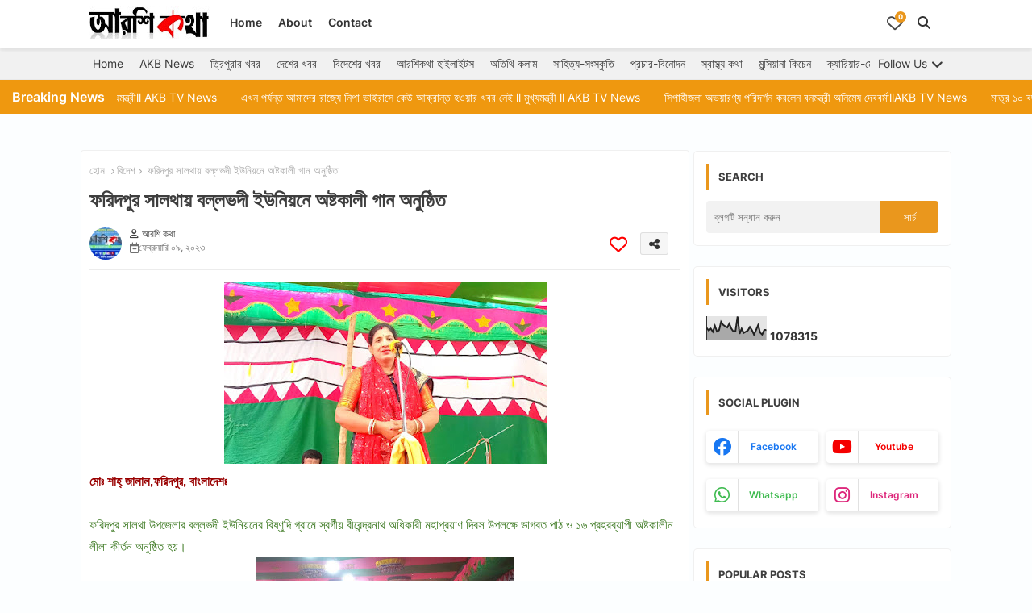

--- FILE ---
content_type: text/html; charset=UTF-8
request_url: https://www.aarshikatha.co.in/2023/02/bangladeshnews_01855254332.html
body_size: 68668
content:
<!DOCTYPE html>
<html class='ltr' dir='ltr' lang='bn' xmlns='http://www.w3.org/1999/xhtml' xmlns:b='http://www.google.com/2005/gml/b' xmlns:data='http://www.google.com/2005/gml/data' xmlns:expr='http://www.google.com/2005/gml/expr'>
<head>
<!--- Piki Templates All Packed SEO /-->
<meta content='width=device-width, initial-scale=1, minimum-scale=1, maximum-scale=5' name='viewport'/>
<title>ফর&#2495;দপ&#2497;র স&#2494;লথ&#2494;য&#2492; বল&#2509;লভদ&#2496; ইউন&#2495;য&#2492;ন&#2503; অষ&#2509;টক&#2494;ল&#2496; গ&#2494;ন অন&#2497;ষ&#2509;ঠ&#2495;ত</title>
<meta content='text/html; charset=UTF-8' http-equiv='Content-Type'/>
<meta content='blogger' name='generator'/>
<link href='https://www.aarshikatha.co.in/favicon.ico' rel='icon' type='image/x-icon'/>
<link href='https://www.aarshikatha.co.in/favicon.ico' rel='icon' sizes='32x32'/>
<link href='https://www.aarshikatha.co.in/favicon.ico' rel='icon' sizes='100x100'/>
<link href='https://www.aarshikatha.co.in/favicon.ico' rel='apple-touch-icon'/>
<meta content='https://www.aarshikatha.co.in/favicon.ico' name='msapplication-TileImage'/>
<meta content='#ea971d' name='theme-color'/>
<meta content='#ea971d' name='msapplication-navbutton-color'/>
<link href='https://www.aarshikatha.co.in/2023/02/bangladeshnews_01855254332.html' rel='canonical'/>
<link rel="alternate" type="application/atom+xml" title="আরশ&#2495; কথ&#2494; - Atom" href="https://www.aarshikatha.co.in/feeds/posts/default" />
<link rel="alternate" type="application/rss+xml" title="আরশ&#2495; কথ&#2494; - RSS" href="https://www.aarshikatha.co.in/feeds/posts/default?alt=rss" />
<link rel="service.post" type="application/atom+xml" title="আরশ&#2495; কথ&#2494; - Atom" href="https://www.blogger.com/feeds/4395512052970534190/posts/default" />

<link rel="alternate" type="application/atom+xml" title="আরশ&#2495; কথ&#2494; - Atom" href="https://www.aarshikatha.co.in/feeds/3378692755129904469/comments/default" />
<link href='https://www.aarshikatha.co.in/2023/02/bangladeshnews_01855254332.html' hreflang='bn' rel='alternate'/>
<meta content='মোঃ শাহ্ জালাল,ফরিদপুর, বাংলাদেশঃ ফরিদপুর সালথা উপজেলার বল্লভদী ইউনিয়নের বিষ্ণুদি গ্রামে স্বর্গীয় বীরেন্দ্রনাথ অধিকারী মহাপ্রয়াণ দিবস উপল...' name='description'/>
<!-- Metadata for Open Graph protocol available here http://ogp.me/. -->
<meta content='article' property='og:type'/>
<meta content='ফরিদপুর সালথায় বল্লভদী ইউনিয়নে অষ্টকালী গান অনুষ্ঠিত' property='og:title'/>
<meta content='https://www.aarshikatha.co.in/2023/02/bangladeshnews_01855254332.html' property='og:url'/>
<meta content='মোঃ শাহ্ জালাল,ফরিদপুর, বাংলাদেশঃ ফরিদপুর সালথা উপজেলার বল্লভদী ইউনিয়নের বিষ্ণুদি গ্রামে স্বর্গীয় বীরেন্দ্রনাথ অধিকারী মহাপ্রয়াণ দিবস উপল...' property='og:description'/>
<meta content='আরশি কথা' property='og:site_name'/>
<meta content='https://blogger.googleusercontent.com/img/b/R29vZ2xl/AVvXsEikTzbt9-AkwlwuYmfcjt9kbBoq5aT69CkgqTzoFNGx4Izz_E16CNaSsQ8BzH07Nb5tP6E-OWG0ZG-5tsj_cbuCiYEy8dJQJhMMVN9bdGEGdUeiALAGSPOzj2-CTYpTitzZO18cRxTY0xJDb0FArkjE4Xbng90jXPKPepRJc2j4-mRxPnvcLPgOEm8S_Q/w1600-h1600-p-k-no-nu/WhatsApp%20Image%202023-02-09%20at%2016.39.23.jpeg' property='og:image'/>
<meta content='https://blogger.googleusercontent.com/img/b/R29vZ2xl/AVvXsEikTzbt9-AkwlwuYmfcjt9kbBoq5aT69CkgqTzoFNGx4Izz_E16CNaSsQ8BzH07Nb5tP6E-OWG0ZG-5tsj_cbuCiYEy8dJQJhMMVN9bdGEGdUeiALAGSPOzj2-CTYpTitzZO18cRxTY0xJDb0FArkjE4Xbng90jXPKPepRJc2j4-mRxPnvcLPgOEm8S_Q/w400-h225/WhatsApp%20Image%202023-02-09%20at%2016.39.23.jpeg' property='og:image'/>
<meta content='https://blogger.googleusercontent.com/img/b/R29vZ2xl/AVvXsEikTzbt9-AkwlwuYmfcjt9kbBoq5aT69CkgqTzoFNGx4Izz_E16CNaSsQ8BzH07Nb5tP6E-OWG0ZG-5tsj_cbuCiYEy8dJQJhMMVN9bdGEGdUeiALAGSPOzj2-CTYpTitzZO18cRxTY0xJDb0FArkjE4Xbng90jXPKPepRJc2j4-mRxPnvcLPgOEm8S_Q/w400-h225/WhatsApp%20Image%202023-02-09%20at%2016.39.23.jpeg' name='twitter:image'/>
<meta content='ফরিদপুর সালথায় বল্লভদী ইউনিয়নে অষ্টকালী গান অনুষ্ঠিত' property='og:title'/>
<meta content='ফরিদপুর সালথায় বল্লভদী ইউনিয়নে অষ্টকালী গান অনুষ্ঠিত' name='keywords'/>
<meta content='summary_large_image' name='twitter:card'/>
<meta content='ফরিদপুর সালথায় বল্লভদী ইউনিয়নে অষ্টকালী গান অনুষ্ঠিত' name='twitter:title'/>
<meta content='https://www.aarshikatha.co.in/2023/02/bangladeshnews_01855254332.html' name='twitter:domain'/>
<meta content='মোঃ শাহ্ জালাল,ফরিদপুর, বাংলাদেশঃ ফরিদপুর সালথা উপজেলার বল্লভদী ইউনিয়নের বিষ্ণুদি গ্রামে স্বর্গীয় বীরেন্দ্রনাথ অধিকারী মহাপ্রয়াণ দিবস উপল...' name='twitter:description'/>
<meta content='মোঃ শাহ্ জালাল,ফরিদপুর, বাংলাদেশঃ ফরিদপুর সালথা উপজেলার বল্লভদী ইউনিয়নের বিষ্ণুদি গ্রামে স্বর্গীয় বীরেন্দ্রনাথ অধিকারী মহাপ্রয়াণ দিবস উপল...' name='twitter:creator'/>
<meta content='bn' property='og:locale'/>
<script type='application/ld+json'>{"@context":"https://schema.org","@graph":[{"@type":"WebSite","name":"ফর&#2495;দপ&#2497;র স&#2494;লথ&#2494;য&#2492; বল&#2509;লভদ&#2496; ইউন&#2495;য&#2492;ন&#2503; অষ&#2509;টক&#2494;ল&#2496; গ&#2494;ন অন&#2497;ষ&#2509;ঠ&#2495;ত","description":"ম&#2507;&#2435; শ&#2494;হ&#2509; জ&#2494;ল&#2494;ল,ফর&#2495;দপ&#2497;র, ব&#2494;&#2434;ল&#2494;দ&#2503;শ&#2435; ফর&#2495;দপ&#2497;র স&#2494;লথ&#2494; উপজ&#2503;ল&#2494;র বল&#2509;লভদ&#2496; ইউন&#2495;য&#2492;ন&#2503;র ব&#2495;ষ&#2509;ণ&#2497;দ&#2495; গ&#2509;র&#2494;ম&#2503; স&#2509;বর&#2509;গ&#2496;য&#2492; ব&#2496;র&#2503;ন&#2509;দ&#2509;রন&#2494;থ অধ&#2495;ক&#2494;র&#2496; মহ&#2494;প&#2509;রয&#2492;&#2494;ণ দ&#2495;বস উপল...","url":"https://www.aarshikatha.co.in/2023/02/bangladeshnews_01855254332.html","inLanguage":"bn"}]}</script>
<link href='//1.bp.blogspot.com' rel='dns-prefetch'/>
<link href='//28.2bp.blogspot.com' rel='dns-prefetch'/>
<link href='//3.bp.blogspot.com' rel='dns-prefetch'/>
<link href='//4.bp.blogspot.com' rel='dns-prefetch'/>
<link href='//2.bp.blogspot.com' rel='dns-prefetch'/>
<link href='//www.blogger.com' rel='dns-prefetch'/>
<link href='//maxcdn.bootstrapcdn.com' rel='dns-prefetch'/>
<link href='//fonts.googleapis.com' rel='dns-prefetch'/>
<link href='//use.fontawesome.com' rel='dns-prefetch'/>
<link href='//ajax.googleapis.com' rel='dns-prefetch'/>
<link href='//resources.blogblog.com' rel='dns-prefetch'/>
<link href='//feeds.feedburner.com' rel='dns-prefetch'/>
<link href='//cdnjs.cloudflare.com' rel='dns-prefetch'/>
<link href='//www.google-analytics.com' rel='dns-prefetch'/>
<link href='//themes.googleusercontent.com ' rel='dns-prefetch'/>
<link href='//pagead2.googlesyndication.com' rel='dns-prefetch'/>
<link href='//googleads.g.doubleclick.net' rel='dns-prefetch'/>
<link href='//www.gstatic.com' rel='preconnect'/>
<link href='//www.googletagservices.com' rel='dns-prefetch'/>
<link href='//static.xx.fbcdn.net' rel='dns-prefetch'/>
<link href='//tpc.googlesyndication.com' rel='dns-prefetch'/>
<link href='//apis.google.com' rel='dns-prefetch'/>
<link href='//www.facebook.com' rel='dns-prefetch'/>
<link href='//connect.facebook.net' rel='dns-prefetch'/>
<link href='//x.com' rel='dns-prefetch'/>
<link href='//www.youtube.com' rel='dns-prefetch'/>
<link href='//www.pinterest.com' rel='dns-prefetch'/>
<link href='//www.linkedin.com' rel='dns-prefetch'/>
<!-- Font Awesome Free 6.7.2 -->
<link href='https://cdnjs.cloudflare.com/ajax/libs/font-awesome/6.7.2/css/all.min.css' rel='stylesheet'/>
<!-- Template Style CSS -->
<style id='page-skin-1' type='text/css'><!--
/*
-----------------------------------------------
Blogger Template Style
Name:        Shopping - Free Demo Version
Version:     1.4.0.V
Author:      Piki Templates
Author Url:  https://pikitemplates.com/
Last Update: 16/May/2025
The Blogger theme&#8217;s base XML and dynamic tags belong to Google LLC. All custom styles, scripts, and designs by Piki Templates are protected under the Creative Commons Attribution-NoDerivatives 4.0 International License (CC BY-ND 4.0). Redistribution and sales of this theme are not allowed without explicit permission.
----------------------------------------------- */
/*-- Google Inter Font Family --*/
@font-face{font-family:'Inter';font-style:normal;font-weight:400;font-display:swap;src:url(https://fonts.gstatic.com/s/inter/v11/UcC73FwrK3iLTeHuS_fvQtMwCp50KnMa2JL7SUc.woff2) format('woff2');unicode-range:U+0460-052F,U+1C80-1C88,U+20B4,U+2DE0-2DFF,U+A640-A69F,U+FE2E-FE2F;}
@font-face{font-family:'Inter';font-style:normal;font-weight:400;font-display:swap;src:url(https://fonts.gstatic.com/s/inter/v11/UcC73FwrK3iLTeHuS_fvQtMwCp50KnMa0ZL7SUc.woff2) format('woff2');unicode-range:U+0301,U+0400-045F,U+0490-0491,U+04B0-04B1,U+2116;}
@font-face{font-family:'Inter';font-style:normal;font-weight:400;font-display:swap;src:url(https://fonts.gstatic.com/s/inter/v11/UcC73FwrK3iLTeHuS_fvQtMwCp50KnMa2ZL7SUc.woff2) format('woff2');unicode-range:U+1F00-1FFF;}
@font-face{font-family:'Inter';font-style:normal;font-weight:400;font-display:swap;src:url(https://fonts.gstatic.com/s/inter/v11/UcC73FwrK3iLTeHuS_fvQtMwCp50KnMa1pL7SUc.woff2) format('woff2');unicode-range:U+0370-03FF;}
@font-face{font-family:'Inter';font-style:normal;font-weight:400;font-display:swap;src:url(https://fonts.gstatic.com/s/inter/v11/UcC73FwrK3iLTeHuS_fvQtMwCp50KnMa2pL7SUc.woff2) format('woff2');unicode-range:U+0102-0103,U+0110-0111,U+0128-0129,U+0168-0169,U+01A0-01A1,U+01AF-01B0,U+1EA0-1EF9,U+20AB;}
@font-face{font-family:'Inter';font-style:normal;font-weight:400;font-display:swap;src:url(https://fonts.gstatic.com/s/inter/v11/UcC73FwrK3iLTeHuS_fvQtMwCp50KnMa25L7SUc.woff2) format('woff2');unicode-range:U+0100-024F,U+0259,U+1E00-1EFF,U+2020,U+20A0-20AB,U+20AD-20CF,U+2113,U+2C60-2C7F,U+A720-A7FF;}
@font-face{font-family:'Inter';font-style:normal;font-weight:400;font-display:swap;src:url(https://fonts.gstatic.com/s/inter/v11/UcC73FwrK3iLTeHuS_fvQtMwCp50KnMa1ZL7.woff2) format('woff2');unicode-range:U+0000-00FF,U+0131,U+0152-0153,U+02BB-02BC,U+02C6,U+02DA,U+02DC,U+2000-206F,U+2074,U+20AC,U+2122,U+2191,U+2193,U+2212,U+2215,U+FEFF,U+FFFD;}
@font-face{font-family:'Inter';font-style:normal;font-weight:500;font-display:swap;src:url(https://fonts.gstatic.com/s/inter/v11/UcC73FwrK3iLTeHuS_fvQtMwCp50KnMa2JL7SUc.woff2) format('woff2');unicode-range:U+0460-052F,U+1C80-1C88,U+20B4,U+2DE0-2DFF,U+A640-A69F,U+FE2E-FE2F;}
@font-face{font-family:'Inter';font-style:normal;font-weight:500;font-display:swap;src:url(https://fonts.gstatic.com/s/inter/v11/UcC73FwrK3iLTeHuS_fvQtMwCp50KnMa0ZL7SUc.woff2) format('woff2');unicode-range:U+0301,U+0400-045F,U+0490-0491,U+04B0-04B1,U+2116;}
@font-face{font-family:'Inter';font-style:normal;font-weight:500;font-display:swap;src:url(https://fonts.gstatic.com/s/inter/v11/UcC73FwrK3iLTeHuS_fvQtMwCp50KnMa2ZL7SUc.woff2) format('woff2');unicode-range:U+1F00-1FFF;}
@font-face{font-family:'Inter';font-style:normal;font-weight:500;font-display:swap;src:url(https://fonts.gstatic.com/s/inter/v11/UcC73FwrK3iLTeHuS_fvQtMwCp50KnMa1pL7SUc.woff2) format('woff2');unicode-range:U+0370-03FF;}
@font-face{font-family:'Inter';font-style:normal;font-weight:500;font-display:swap;src:url(https://fonts.gstatic.com/s/inter/v11/UcC73FwrK3iLTeHuS_fvQtMwCp50KnMa2pL7SUc.woff2) format('woff2');unicode-range:U+0102-0103,U+0110-0111,U+0128-0129,U+0168-0169,U+01A0-01A1,U+01AF-01B0,U+1EA0-1EF9,U+20AB;}
@font-face{font-family:'Inter';font-style:normal;font-weight:500;font-display:swap;src:url(https://fonts.gstatic.com/s/inter/v11/UcC73FwrK3iLTeHuS_fvQtMwCp50KnMa25L7SUc.woff2) format('woff2');unicode-range:U+0100-024F,U+0259,U+1E00-1EFF,U+2020,U+20A0-20AB,U+20AD-20CF,U+2113,U+2C60-2C7F,U+A720-A7FF;}
@font-face{font-family:'Inter';font-style:normal;font-weight:500;font-display:swap;src:url(https://fonts.gstatic.com/s/inter/v11/UcC73FwrK3iLTeHuS_fvQtMwCp50KnMa1ZL7.woff2) format('woff2');unicode-range:U+0000-00FF,U+0131,U+0152-0153,U+02BB-02BC,U+02C6,U+02DA,U+02DC,U+2000-206F,U+2074,U+20AC,U+2122,U+2191,U+2193,U+2212,U+2215,U+FEFF,U+FFFD;}
@font-face{font-family:'Inter';font-style:normal;font-weight:600;font-display:swap;src:url(https://fonts.gstatic.com/s/inter/v11/UcC73FwrK3iLTeHuS_fvQtMwCp50KnMa2JL7SUc.woff2) format('woff2');unicode-range:U+0460-052F,U+1C80-1C88,U+20B4,U+2DE0-2DFF,U+A640-A69F,U+FE2E-FE2F;}
@font-face{font-family:'Inter';font-style:normal;font-weight:600;font-display:swap;src:url(https://fonts.gstatic.com/s/inter/v11/UcC73FwrK3iLTeHuS_fvQtMwCp50KnMa0ZL7SUc.woff2) format('woff2');unicode-range:U+0301,U+0400-045F,U+0490-0491,U+04B0-04B1,U+2116;}
@font-face{font-family:'Inter';font-style:normal;font-weight:600;font-display:swap;src:url(https://fonts.gstatic.com/s/inter/v11/UcC73FwrK3iLTeHuS_fvQtMwCp50KnMa2ZL7SUc.woff2) format('woff2');unicode-range:U+1F00-1FFF;}
@font-face{font-family:'Inter';font-style:normal;font-weight:600;font-display:swap;src:url(https://fonts.gstatic.com/s/inter/v11/UcC73FwrK3iLTeHuS_fvQtMwCp50KnMa1pL7SUc.woff2) format('woff2');unicode-range:U+0370-03FF;}
@font-face{font-family:'Inter';font-style:normal;font-weight:600;font-display:swap;src:url(https://fonts.gstatic.com/s/inter/v11/UcC73FwrK3iLTeHuS_fvQtMwCp50KnMa2pL7SUc.woff2) format('woff2');unicode-range:U+0102-0103,U+0110-0111,U+0128-0129,U+0168-0169,U+01A0-01A1,U+01AF-01B0,U+1EA0-1EF9,U+20AB;}
@font-face{font-family:'Inter';font-style:normal;font-weight:600;font-display:swap;src:url(https://fonts.gstatic.com/s/inter/v11/UcC73FwrK3iLTeHuS_fvQtMwCp50KnMa25L7SUc.woff2) format('woff2');unicode-range:U+0100-024F,U+0259,U+1E00-1EFF,U+2020,U+20A0-20AB,U+20AD-20CF,U+2113,U+2C60-2C7F,U+A720-A7FF;}
@font-face{font-family:'Inter';font-style:normal;font-weight:600;font-display:swap;src:url(https://fonts.gstatic.com/s/inter/v11/UcC73FwrK3iLTeHuS_fvQtMwCp50KnMa1ZL7.woff2) format('woff2');unicode-range:U+0000-00FF,U+0131,U+0152-0153,U+02BB-02BC,U+02C6,U+02DA,U+02DC,U+2000-206F,U+2074,U+20AC,U+2122,U+2191,U+2193,U+2212,U+2215,U+FEFF,U+FFFD;}
@font-face{font-family:'Inter';font-style:normal;font-weight:700;font-display:swap;src:url(https://fonts.gstatic.com/s/inter/v11/UcC73FwrK3iLTeHuS_fvQtMwCp50KnMa2JL7SUc.woff2) format('woff2');unicode-range:U+0460-052F,U+1C80-1C88,U+20B4,U+2DE0-2DFF,U+A640-A69F,U+FE2E-FE2F;}
@font-face{font-family:'Inter';font-style:normal;font-weight:700;font-display:swap;src:url(https://fonts.gstatic.com/s/inter/v11/UcC73FwrK3iLTeHuS_fvQtMwCp50KnMa0ZL7SUc.woff2) format('woff2');unicode-range:U+0301,U+0400-045F,U+0490-0491,U+04B0-04B1,U+2116;}
@font-face{font-family:'Inter';font-style:normal;font-weight:700;font-display:swap;src:url(https://fonts.gstatic.com/s/inter/v11/UcC73FwrK3iLTeHuS_fvQtMwCp50KnMa2ZL7SUc.woff2) format('woff2');unicode-range:U+1F00-1FFF;}
@font-face{font-family:'Inter';font-style:normal;font-weight:700;font-display:swap;src:url(https://fonts.gstatic.com/s/inter/v11/UcC73FwrK3iLTeHuS_fvQtMwCp50KnMa1pL7SUc.woff2) format('woff2');unicode-range:U+0370-03FF;}
@font-face{font-family:'Inter';font-style:normal;font-weight:700;font-display:swap;src:url(https://fonts.gstatic.com/s/inter/v11/UcC73FwrK3iLTeHuS_fvQtMwCp50KnMa2pL7SUc.woff2) format('woff2');unicode-range:U+0102-0103,U+0110-0111,U+0128-0129,U+0168-0169,U+01A0-01A1,U+01AF-01B0,U+1EA0-1EF9,U+20AB;}
@font-face{font-family:'Inter';font-style:normal;font-weight:700;font-display:swap;src:url(https://fonts.gstatic.com/s/inter/v11/UcC73FwrK3iLTeHuS_fvQtMwCp50KnMa25L7SUc.woff2) format('woff2');unicode-range:U+0100-024F,U+0259,U+1E00-1EFF,U+2020,U+20A0-20AB,U+20AD-20CF,U+2113,U+2C60-2C7F,U+A720-A7FF;}
@font-face{font-family:'Inter';font-style:normal;font-weight:700;font-display:swap;src:url(https://fonts.gstatic.com/s/inter/v11/UcC73FwrK3iLTeHuS_fvQtMwCp50KnMa1ZL7.woff2) format('woff2');unicode-range:U+0000-00FF,U+0131,U+0152-0153,U+02BB-02BC,U+02C6,U+02DA,U+02DC,U+2000-206F,U+2074,U+20AC,U+2122,U+2191,U+2193,U+2212,U+2215,U+FEFF,U+FFFD;}
/*-- Reset CSS Start Here --*/
html.rtl {
--body-font: 'Cairo',sans-serif;
--meta-font: 'Cairo',sans-serif;
--title-font: 'Cairo',sans-serif;
--text-font: 'Cairo',sans-serif;
}
:root{
--body-font:'Inter', sans-serif;
--title-font:'Inter', sans-serif;
--meta-font:'Inter', sans-serif;
--text-font:'Inter', sans-serif;
--text-font-color:#505050;
--runs-solid-color:#c1bbbb;
--black-color:#404040;
--hero-color:#aaaaaa;
--main-menu-bg:#ffffff;
--snippet-color:#aba4a4;
--solid-border:#ddd;
--featured-posts-title:#333333;
--button-bg-color:#ea971d;
--button-text-color:#ffffff;
--lables-buttons-color:#ea971d;
--lables-text-color:#ffffff;
--email-bg-color:#ea971d;
--email-text-color:#ffffff;
--cloud-bg-color:#ea971d;
--cloud-border-color:#ea971d;
--list-text-color:#333333;
--theme-text-color:#3e3e3e;
--featured-gadgets-title:#e8e8e8;
--placeholder-text-color:#3e3e3e;
--main-menu-text-color:#333333;
--sub-menu-text-color:#3a3a3a;
--footer-title-color:#e8e8e8;
--footer-copyright-bg:#0e151d;
--body-color-main:#fcfeff;
--all-link-color:#2b64ff;
--black-text:#343434;
--main-text-color:#101010;
--rRlLmii-bg:#ffffff;
--white-bg:#ffffff;
--block-bg:#ffffff;
--paint-cards:#f7faff;
--featured-posts-title-featured:#ffffff;
--white-label-color:#ffffff;
--color-section:#ef980f;
--color-section1:#c96641;
--color-section-text:#ffffff;
--bg-cards:#ffffff;
--bg-cards-video:#121212;
--bg-cards-shadow:0px 3px 3px 0 rgb(33 33 33 / 0.03);
--bt-breaking:rgba(0 0 0 / 0.08);
--bt-breaking-text:#626262;
--shadow-top:0 0 20px rgba(0,0,0,.15);
--shadow-top-fixed:5px 5px 8px 0px rgba(224 223 223 / 0.48);
--ads-bg:rgb(143 183 255 / 0.20);
--ads-text:#898989;
--buttons-category-text:#1d1d1d;
--buttons-category-text:#1d1d1d;
--snip-text-color:#eeeeee;
--search-bt-text:#333333;
--node-color:rgba(255,255,255,0.7);
--comments-dec:#333;
--sticky-bg:#f1f1f1;
--input-form:transparent;
--footer-email-title:#ffffff;
--bt-home:#f2f7fb;
--cm-count:#555555;
--shadow-light:0px 2px 5px 1px rgb(0 0 0 / 0.10);
--xliil-text:#4e4e4e;
--sticky-lists:#f7fcff;
--post-snip-data:#707070;
--post-snip-open:#383838;
--love-color:#ffffff;
--ico-relative:#e60000;
--ico-relative-hover:rgb(0 0 0 / 0.51);
--front-bg-lists:#fff;
--share-author-links:#585858;
--box-posts-share:#f1f1f1;
--title-share:#1c1c1c;
--title-share-fa:#5c5c5c;
--footer-text-color:#d7d7d7;
--footer-about-text:#868686;
--footer-bg-color:#15202b;
--footer-gadgets-title:#e8e8e8;
--main-logo-text-color:#222222;
--submenu-bg-color:#ffffff;
--comment-content:#f6f6f6;
--comment-text:#5e5e5e;
--label-text-color:#2c2c2c;
--pager-text-color:#6d6d6d;
--back-top:rgb(90 90 90 / 0.18);
--box-shadows:rgb(102 102 102 / 0.13);
}
a,abbr,acronym,address,applet,b,big,blockquote,body,caption,center,cite,code,dd,del,dfn,div,dl,dt,em,fieldset,font,form,h1,h2,h3,h4,h5,h6,html,i,iframe,img,ins,kbd,label,legend,li,object,p,pre,q,s,samp,small,span,strike,strong,sub,sup,table,tbody,td,tfoot,th,thead,tr,tt,u,ul,var{padding:0;border:0;outline:0;vertical-align:baseline;background:0;margin:0;text-decoration:none;}
form,textarea,input,button{font-family:var(--body-font);-webkit-appearance:none;-moz-appearance:none;appearance:none;border-radius:0;box-sizing:border-box;border:none;background: transparent;}
.CSS_LIGHTBOX{z-index:999999!important}.CSS_LIGHTBOX_ATTRIBUTION_INDEX_CONTAINER .CSS_HCONT_CHILDREN_HOLDER > .CSS_LAYOUT_COMPONENT.CSS_HCONT_CHILD:first-child > .CSS_LAYOUT_COMPONENT{opacity:0}
input,textarea{outline:none;border: none;}
*{box-sizing:border-box;transition:background .17s ease;}
button{cursor: pointer;outline: none;}
ul li{list-style:none}
/*! normalize.css v3.0.1 | MIT License | git.io/normalize */
dl,ul{list-style-position:inside;font-weight:400;list-style:none}
ul li{list-style:none}
caption,th{text-align:center}
.box-view #outer-wrapper{max-width: 1190px;}
div#custom-ads-placeholder{display:none;}
.blogger-clickTrap{position:unset !important;}
html,body{text-size-adjust:none;-webkit-text-size-adjust:none;-moz-text-size-adjust:none;-ms-text-size-adjust:none}
.separator a{clear:none!important;float:none!important;margin-left:0!important;margin-right:0!important}
#Navbar1,#navbar-iframe,.widget-item-control,a.quickedit,.home-link,.feed-links{display:none!important}
.center{display:table;margin:0 auto;position:relative}
.widget > h2,.widget > h3{display:none}
iframe[src*="youtube.com"]{width:100%;height:auto;aspect-ratio:16/9}
.widget iframe,.widget img{max-width:100%}
.post-body img:not(.snip-thumbnail){width:auto;height:auto;border:none;}
.container{position:relative;max-width: 100%;width: 1080px;}
a,a:visited{text-decoration:none}
.clearfix{clear:both}
.section,.widget,.widget ul{margin:0;padding:0}
a{color:var(--all-link-color)}
abbr{text-decoration:none}
.widget>h2,.widget>h3{display:none}
*:before,*:after{-webkit-box-sizing:border-box;-moz-box-sizing:border-box;box-sizing:border-box;}
/*-- CSS Variables --*/
.no-items.section,#zqiilo{display:none}
.cookie-choices-info{display:none !important;}
div#custom-ads-placeholder{display:none;}
.blogger-clickTrap{position:unset !important;}
h1,h2,h3,h4,h5,h6{font-family:var(--title-font);font-weight:600}
body{position:relative;background:var(--body-color-main);background-repeat:repeat;background-attachment: fixed;background-position:top;background-position:left;font-family:var(--body-font);font-size:14px;font-weight:400;color:var(--black-text);word-wrap:break-word;margin:0;padding:0;font-style:normal;line-height:1.4}
#outer-wrapper{position:relative;overflow:hidden;width:100%;max-width:100%;margin:0 auto}
.outer-container{display: flex;justify-content: space-between;}
.post-body h1{font-size:28px}
.post-body h2{font-size:24px}
.post-body h3{font-size:21px}
.post-body h4{font-size:18px}
.post-body h5{font-size:16px}
.post-body h6{font-size:13px}
#center-container{position:relative;overflow:hidden;padding:10px 0 0;margin:0}
#feed-view{width:100%;}
.item-view #feed-view{position:relative;float:left;width:calc(100% - (320px + 5px));box-sizing:border-box;padding:0}
#sidebar-container{position:relative;float:right;width:320px;box-sizing:border-box;padding:0}
.post-filter-image{position:relative;display:block;overflow:hidden;}
.snip-thumbnail{position:relative;width:100%;height:100%;display:block;object-fit:cover;z-index:1;opacity:0;transition:opacity .30s ease,transform .30s ease}
#h1-hide{display:none;visibility:hidden}
h1.blog-title{font-size:24px;max-width:195px;overflow:hidden;text-decoration:none;text-overflow:ellipsis;white-space:nowrap;line-height: 38px;}
.snip-thumbnail.lazy-img{opacity:1}
.row{position:relative;}
.post-filter-link:hover .snip-thumbnail, .post-filter-link:hover .snip-thumbnail, .color-image:hover .snip-thumbnail, .color-wrapper:hover .snip-thumbnail{transform: scale(1.05);}
.background-layer:before{content:'';position:absolute;left:0;right:0;bottom:0;height:66%;background-image:linear-gradient(to bottom,transparent,rgba(0,0,0,0.54));-webkit-backface-visibility:hidden;backface-visibility:hidden;z-index:2;opacity:1;margin:0;transition:opacity .25s ease}
.zeicilo a:before,.social a:before{content:var(--fa);display:inline-block;font-family:'Font Awesome 6 Brands';font-style:normal;font-weight:400}
.zeicilo .email a:before,.social .email:before{content:'\f0e0';font-family:'Font Awesome 6 Free'}
.zeicilo .external-link a:before,.social .external-link:before{content:'\f35d';font-family:'Font Awesome 6 Free';font-weight:900}
.colorful a:hover {opacity: 0.8;}
.colorful .blogger a{color:#ff5722}
.colorful .facebook a{color:#1877F2}
.colorful .twitter a{color:#00acee}
.colorful .youtube a{color:#f50000}
.colorful .messenger a{color:#0084ff}
.colorful .snapchat a{color:#ffe700}
.colorful .telegram a{color:#179cde}
.colorful .instagram a{color:#dd277b}
.colorful .pinterest a{color:#ca2127}
.colorful .google a{color:#0165b4}
.colorful .apple a{color:#000000}
.colorful .microsoft a{color:#0165b4}
.colorful .dribbble a{color:#ea4c89}
.colorful .linkedin a{color:#0077b5}
.colorful .stumbleupon a{color:#eb4823}
.colorful .vk a{color:#4a76a8}
.colorful .stack-overflow a{color:#f48024}
.colorful .github a{color:#24292e}
.colorful .soundcloud{background:linear-gradient(#ff7400,#ff3400)}
.colorful .behance a{color:#191919}
.colorful .digg a{color:#1b1a19}
.colorful .delicious a{color:#0076e8}
.colorful .codepen a{color:#000}
.colorful .flipboard a{color:#f52828}
.colorful .reddit a{color:#ff4500}
.colorful .tumblr a{color:#365069}
.colorful .twitch a{color:#6441a5}
.colorful .rss a{color:#ffc200}
.colorful .skype a{color:#00aff0}
.colorful .whatsapp a{color:#3fbb50}
.colorful .discord a{color:#7289da}
.colorful .share a{color:var(--hero-color)}
.colorful .email a{color:#888}
.colorful .external-link a{color:#275bff}
.bpost-share .facebook a{background:#1877F2}
.bpost-share .twitter a{background:#00acee}
.bpost-share .whatsapp a{background:#3fbb50}
.zeipilo-logo{display:none}
#top-menu .selectnav{display:none}
.header-room{display:flex;flex-wrap:wrap;flex-direction:row;justify-content:space-between;align-items:center;align-content:center;}
a.ad-iki{display:block;margin:0 auto;text-align:center;}
.mega-mode{position:relative;padding:0 15px;margin-right:10px;text-align:center;border-radius:30px;display:inline-block;align-items:center;z-index:999}
.ijjpiIf li:hover .ijjgiIf{opacity:1;visibility:visible}
.drop-down>a:after{content:'\f078';float:right;font-family:'Font Awesome 6 Free';font-size:9px;font-weight:900;margin:-1px 0 0 5px}
.ijjgiIf{position:absolute;background-color:var(--block-bg);top:59px;opacity:0;visibility:hidden;width:100%;left:0;box-sizing:border-box;border-radius:4px;right:0;z-index:3333;color:var(--white-bg);height:auto;padding:20px;min-height:100px;box-shadow:0 10px 10px rgb(0 0 0 / 0.07);transition:all .3s ease;}
.ijjpiIf li:hover .ijjgiIf{margin-top:1px;opacity:1;visibility:visible}
.WxXri{position:relative;width:calc((100% - 50px) / 5);box-sizing:border-box;float:left;overflow:hidden;}
.WxXri:last-child{margin-right:0}
.WxXri .post-filter-link{position:relative;height:185px;overflow:hidden;border-radius: 4px;}
.WxXris{display:flex;justify-content:space-between;flex-wrap:wrap}
.WxXris .entry-title{font-size:14px;font-weight:600;text-align: left;line-height:1.5;margin:0}
.flex-section{display:flex;flex-wrap: wrap;width:100%;float:left;align-items:center;justify-content:center;}
.flex-ft{display:flex;justify-content:center;padding: 0 10px;}
.content{position:relative;height:20vh;text-align:center;background-color:white}
#top-ad-placeholder .widget > .widget-title,#bottom-ad-placeholder .widget > .widget-title{display:none}
#top-ad-placeholder,#bottom-ad-placeholder{margin:15px 0;padding:0;width:100%;overflow:hidden;}
.product .piki-love{display:flex;align-items:center;justify-content:center;position:absolute;top:10px;right:10px;width:30px;height:30px;background-color:rgba(155,155,155,0.2);font-size:18px;color:var(--love-color);text-shadow:0 1px 2px rgba(0,0,0,0.05);z-index:10;overflow:hidden;border-radius:30px;border: none;}
.rtl .product .piki-love{left:10px;right:unset}
.product .piki-love:before{display:inline-block;content:'\f004';font-family:'Font Awesome 6 Free';font-weight:400}
.product.loved .piki-love.unlike:before{font-weight:600;color:#ff0000}
.product.loved .piki-love.like,.piki-love.unlike{display:none}
.product.loved .piki-love.unlike{display:flex}
.inside-loveit .piki-love{display:flex;align-items:center;justify-content:center;font-size:22px;color:#ff0000}
.inside-loveit .piki-love:before{display:inline-block;content:'\f004';font-family:'Font Awesome 6 Free';font-weight:400}
.inside-loveit .loved .piki-love.unlike:before{font-weight:600}
.inside-loveit .loved .piki-love.like,.piki-love.unlike{display:none}
.inside-loveit .loved .piki-love.unlike{display:flex}
.loveit-toggle{display:flex;align-items:center;justify-content:center;position:relative;width:22px;height:34px;font-size:20px;color:var(--main-menu-text-color);margin:0 5px}
.rtl .loveit-toggle{margin:0 0 0 16px}
.loveit-toggle:before{display:block;content:'\f004';font-family:'Font Awesome 6 Free';font-weight:400;z-index:1;opacity:.9;transition:opacity .17s ease}
.loveit-active .loveit-toggle:before{content:'\f00d';font-size:17px;font-weight: 600;opacity:1}
.loveit-count{display:flex;align-items:center;justify-content:center;position:absolute;top:3px;right:-3px;width:14px;height:14px;line-height:14px;background-color:var(--button-bg-color);font-size:.47em;color:var(--button-text-color);font-weight:700;z-index:2;border-radius:50%;transition:all .17s ease}
.rtl .loveit-count{left:-3px;right:unset}
.loveit-active .loveit-count{visibility:hidden;opacity:0}
.loveit-toggle:hover{color:var(--header-hover-color)}
#loveit-wrap{display:flex;position:absolute;top:60px;right:0;width:300px;background-color:var(--submenu-bg-color);overflow:hidden;color:var(--main-menu-text-color);z-index:25;border-radius:4px;box-shadow:0 1px 2px rgba(0,0,0,0.05),0 5px 10px 0 rgba(0,0,0,0.05);backface-visibility:hidden;visibility:hidden;opacity:0;transform:translate3d(0,-5px,0);transition:all .17s ease}
.rtl #loveit-wrap{left:0;right:unset}
.loveit-active #loveit-wrap{backface-visibility:inherit;visibility:visible;opacity:1;transform:translate3d(0,0,0)}
.loveit-inner{position:relative;width:100%;max-height:324px;overflow:hidden;overflow-y:auto;-webkit-overflow-scrolling:touch;padding:20px}
.loveit-inner::-webkit-scrollbar{width:3px;background:var(--button-bg-color)}
.loveit-inner::-webkit-scrollbar-thumb{background:var(--border-color);border-radius:3px}
.loveit-inner:hover::-webkit-scrollbar-thumb{background:var(--button-bg-color)}
.loveit-message{display:none;text-align:center;padding:20px 0}
.no-items .loveit-message{display:block}
.loveit-items{display:grid;grid-template-columns:1fr;grid-gap:15px}
.no-items .loveit-items{display:none}
.loveit-item{display:flex}
.loveit-item .item-inner{position:relative;display:flex;flex:1;align-items:center;overflow:hidden}
.loveit-item .post-image-link,.loveit-item .snip-thumbnail{width:56px;height:56px}
.loveit-item .post-image-link{flex-shrink:0;margin:0 12px 0 0;border-radius:4px;overflow: hidden;}
.rtl .loveit-item .post-image-link{margin:0 0 0 12px}
.loveit-item .entry-header{flex:1;overflow:hidden}
.loveit-item .entry-title{font-size:14px;line-height: 20px;color:var(--sub-menu-text-color)}
.loveit-item .entry-title .text{width:100%;overflow:hidden;display:-webkit-box;-webkit-line-clamp:2;-webkit-box-orient:vertical}
.no-snip .loveit-item .entry-title .text{display:block;-webkit-line-clamp:10}
.loveit-item .item-inner:hover .entry-title{opacity:0.8}
.loveit-item .remove-it{display:flex;align-items:center;font-size:20px;color:var(--main-menu-text-color);padding:0 0 0 12px}
.rtl .loveit-item .remove-it{padding:0 12px 0 0}
.loveit-item .remove-it:before{display:block;content:'\f2ed';font-family:'Font Awesome 6 Free';font-size: 14px;font-weight:600}
.loveit-item:hover .remove-it,.loveit-item .remove-it:hover{color:#ee5253}
.piki-house{display:flex;align-items:center;justify-content:space-between;flex-wrap:wrap;position:relative;width:100%;line-height:1.4;padding:25px 20px;border:1px solid rgba(155,155,155,0.1);border-radius:4px}
.pst-header{display:flex;flex-direction:column}
.pst-price{font-size:24px;color:var(--main-text-color);font-weight:700}
.pst-price.is-free{color:#4caf50}
.pst-sale{display:flex;align-items:center;font-size:14px;color:#4caf50;font-weight:400;text-transform:uppercase;margin:5px 0 0}
.pst-sale:before{display:inline-block;content:'\f02b';font-family:'Font Awesome 6 Free';font-size:14px;font-weight:600;-webkit-transform:scaleX(-1);transform:scaleX(-1);margin:0 6px}
.rtl .pst-sale:before{-webkit-transform:scaleX(1);transform:scaleX(1);}
.piki-house a.pst-button{display:flex;align-items:center;justify-content:center;height:46px;background-color:var(--button-bg-color);font-family:var(--body-font);font-size:18px;color:var(--button-text-color);border-radius:4px;font-weight:400;text-decoration:none;padding:0 40px}
.piki-house a.pst-button:before{display:inline-block;content:'\f07a';font-family:'Font Awesome 6 Free';font-size:20px;font-weight:600;margin:0 6px 0 0}
.piki-house a.pst-button.download:before{content:'\f019'}
.piki-house a.pst-button.contact:before{content:'\f2b9'}
.piki-house a.pst-button.whatsapp:before{content:'\f232';font-family:'Font Awesome 6 Brands';font-style:normal}
.piki-house a.pst-button.paypal:before{content:'\f1ed';font-family:'Font Awesome 6 Brands';font-style:normal}
.piki-house a.pst-button.gift:before{content:'\f06b'}
.rtl .piki-house a.pst-button:before{margin:0 0 0 6px}
.piki-house .pst-button:hover{opacity:.9}
.sidebar .ctaWidget .piki-house{flex-direction:column;align-items:flex-start;justify-content:flex-start;padding:0;border:0;border-radius:0;}
.sidebar .ctaWidget .pst-header{width:100%;flex-direction:revert;align-items:center;justify-content:space-between;margin:0 0 15px;}
.sidebar .ctaWidget .pst-button{width:100%;height:50px;padding:0 20px;}
.product-info,.post-snip.product-info{display:flex;flex-wrap:wrap;align-items:center;justify-content:space-between;font-size:12px;margin:8px 0 0;}
.entry-price{font-size:16px;color:var(--featured-posts-title);font-weight:700;}
.entry-sale{display:flex;align-items:center;color:#47ad4b;line-height:1;text-transform:uppercase;margin:1px 0 0;}
.entry-sale:before{display:inline-block;content:'\f02b';font-family:'Font Awesome 6 Free';font-size:13px;font-weight:600;-webkit-transform:scaleX(-1);transform:scaleX(-1);margin:0 3px 0 0;}
.rtl .entry-sale:before{margin:0 0 0 3px;}
.main-ads-pikihome{position:relative;margin:15px 5px}
.main-ads-pikihome .widget{position:relative;float:left;width:100%;line-height:0;margin:0 0 5px}
#zZiilo{position:relative;box-sizing:border-box;width:100%;height:auto;padding:0 5px;margin:10px 0}
#zZiilo .widget{position:relative;width:100%;line-height:0;height:auto}
.footer-container{padding:20px;background:var(--footer-copyright-bg);}
.footer-container .footer-copyright{position:relative;font-size:13px;margin:15px auto 0;text-align: center;}
#footer-checks-menu ul{display:flex;flex-wrap:wrap;align-items:center;justify-content:center;}
.copyright-text{margin:0;color:var(--footer-text-color);}
.footer-container .footer-copyright a{color:var(--footer-text-color)}
.footer-container .footer-copyright a:hover{color:var(--footer-text-color)}
#footer-checks-menu{position:relative;display:block;margin:0}
.footer-checks-menu ul li{position:relative;float:left;margin:0 0 8px;text-align:center;}
.footer-checks-menu ul li a{float:left;font-size:13px;background:rgb(112 112 112 / 0.16);color:var(--footer-text-color);padding:7px 12px;margin:0 5px;border-radius:15px;}
#footer-checks-menu ul li a:hover{opacity:0.8;}
.sharing-button .facebook a{background-color:#1877F2}
.sharing-button .twitter a,.sharing-button .twitter-square a{background-color:#00acee}
.sharing-button .reddit a{background-color:#ff4500}
.sharing-button .pinterest a{background-color:#ca2127}
.sharing-button .linkedin a{background-color:#0077b5}
.sharing-button .whatsapp a{background-color:#3fbb50}
.sharing-button .email a{background-color:#888}
.zeipilo .fa{color:#FFF! important}
#zmiilo{position:relative;float:left;width:100%;height:auto;margin:0}
.zmililo .container{margin:0 auto;}
.zmililo-wrap,.zmililo{position:relative;background:var(--main-menu-bg);float:left;z-index: 990;width:100%;height:60px;box-sizing:border-box;padding:0;margin:0;box-shadow:var(--bg-cards-shadow);}
.SuperLogo-wrap{position:relative;box-sizing: border-box;width:100%;float:left;margin:0 30px 0 0;padding:0;}
.header-room img{display:block;width:auto;height:auto;max-height:45px;margin:0 0 0 10px;}
.zjilo{display:none;color:var(--main-menu-text-color);font-size:17px;padding:0 15px;}
.header-section{position:relative;display:flex;flex-wrap:wrap;justify-content:space-between;float:left;width:100%;margin:0;}
.header-left{position:static;display:flex;margin:0;align-items: center;}
.rtl .header-right{left:14px;right: unset;}
.header-right{position:absolute;top:0;right:14px;margin:0;z-index: 11;background:var(--main-menu-bg);overflow: hidden;}
.header-room h1{display:block;font-size:25px;color:var(--main-logo-text-color);height:30px;line-height:30px;overflow:hidden;padding:0;margin:0}
.header-room h1 a{color:var(--main-logo-text-color)}
.header-room .LinkList .widget-content{display:flex;justify-content:space-between;align-items:center;}
.zmililo.show{top:0;margin:0;}
.zmililo.fixed-nos.show{background:var(--main-menu-bg)}
.main-menu-wrap{position:static;height:56px;margin:0}
#ijjpiIf .widget,#ijjpiIf .widget>.widget-title{display:none}
#ijjpiIf .show-menu{display:block}
#ijjpiIf{position:static;height:56px;z-index:10}
#ijjpiIf ul>li{position:relative;display: flex;flex-shrink: 0;}
#zeivilo>li>a{position:relative;display:block;height:56px;font-size:14px;color:var(--main-menu-text-color);font-weight:600;text-transform:capitalize;line-height:56px;padding:0 10px;margin:0}
#zeivilo>li>a i{margin:0 3px 0 0;font-size:16px;color:var(--button-bg-color)}
#zeivilo>li>a:hover{opacity:0.8}
.rtl #ijjpiIf ul>li>ul>li>ul{right: 100%;left: unset;}
.rtl #ijjpiIf ul>li>ul{right:0;left: unset;}
#ijjpiIf ul>li>ul{position:absolute;float:left;left:0;top:60px;width:180px;background:var(--submenu-bg-color);z-index:99999;visibility:hidden;opacity:0;-webkit-transform:translateY(-10px);transform:translateY(-10px);padding:0;box-shadow:0 2px 5px 0 rgba(0,0,0,0.15),0 2px 10px 0 rgba(0,0,0,0.17)}
#ijjpiIf ul>li>ul>li>ul{position:absolute;top:0;left:100%;-webkit-transform:translateX(-10px);transform:translateX(-10px);margin:0}
#ijjpiIf ul>li>ul>li{display:block;float:none;position:relative}
#ijjpiIf ul>li>ul>li a{position:relative;display:block;overflow:hidden;font-size:13px;color:var(--sub-menu-text-color);font-weight:600;box-sizing:border-box;padding:8px 15px;margin:0;border-bottom:1px solid rgba(155,155,155,0.07)}
#ijjpiIf ul>li>ul>li:last-child a{border:0}
#ijjpiIf ul>li>ul>li:hover>a{opacity:0.8}
#ijjpiIf ul>li.sub-tab>a:after,#ijjpiIf ul>li.sub-has>a:after{content:'\f078';float:right;font-family:'Font Awesome 6 Free';font-size:9px;font-weight:900;margin:1px 0 0 5px}
#ijjpiIf ul>li>ul>li.sub-tab>a:after{content:'\f054';float:right;}
#ijjpiIf ul>li:hover>ul,#ijjpiIf ul>li>ul>li:hover>ul{visibility:visible;opacity:1;-webkit-backface-visibility:hidden;backface-visibility:hidden;-webkit-transform:translate(0);transform:translate(0)}
#ijjpiIf ul ul{transition:all .35s ease}
.list-shoppiki .container{display:flex;justify-content:space-between;}
.list-shoppiki{position:relative;background-color:var(--sticky-bg);border-bottom: 1px solid rgb(126 126 126 / 0.07);}
.nav-list-menu .widget{position:relative;float:left;width:100%;margin:0;}
.nav-list-items{position:relative;float:left;width:100%;display:flex;overflow:hidden;overflow-x:auto;-webkit-overflow-scrolling:touch;z-index:1;margin:0;box-sizing:border-box;}
.nav-list-items li{flex-shrink:0;}
.nav-list-items li a{display:block;font-size:14px;color:var(--sub-menu-text-color);font-weight:400;line-height:38px;}
.nav-list-menu #LinkList9{position:absolute;top:38px;right:0;width:150px;background:var(--sticky-bg);z-index:13;padding:10px 0;border-radius:4px;overflow:hidden;box-shadow:0 1px 2px rgb(0 0 0 / 0.05),0 5px 10px 0 rgb(0 0 0 / 0.05);backface-visibility:hidden;visibility:hidden;opacity:0;transform:translate3d(0,-5px,0);transition:all .18s ease;}
.rtl .nav-list-menu #LinkList9{right:initial;left:0;}
ul.nav-list-items:after,ul.nav-list-items:before{content:'';display:inline-block;width:15px;height:auto;flex-shrink:0;margin:0;}
.nav-list-menu .widget .nav-list-items li + li{margin:0 0 0 20px;}
.social-active .nav-list-menu #LinkList9{backface-visibility:inherit;visibility:visible;opacity:1;transform:translate3d(0,0,0);}
.social-toggle{display:flex;align-items:center;flex-shrink:0;height:37px;background-color:var(--sticky-bg);font-size:14px;color:var(--sub-menu-text-color);overflow:hidden;z-index:10;padding:0 10px;transition:background .17s ease}
.rtl .social-toggle{left:0;right:unset;padding:0 10px 0 0}
.social-toggle:after{display:inline-block;content:'\f107';font-family:'Font Awesome 6 Free';font-size:17px;font-weight:600;margin:2px 0 0 5px;}
.rtl .social-toggle:after{margin:2px 5px 0 0}
.social-active .social-toggle:after{content:'\f106'}
.social-toggle:hover{color:var(--button-bg-color)}
.loading-icon{width:100%;height:100%;display:flex;justify-content:center;align-items:center;}
.type-grid1 .loading-icon{height:300px;}
.loading-icon:after{content:"";width:40px;height:40px;border-radius:50%;border:2px solid var(--main-text-color);border-right:2px solid #c1c1c1;display:inline-block;animation:runload 0.6s infinite}
@-webkit-keyframes runload{0%{-webkit-transform:rotate(0deg);transform:rotate(0deg)}to{-webkit-transform:rotate(1turn);transform:rotate(1turn)}}@keyframes runload{0%{-webkit-transform:rotate(0deg);transform:rotate(0deg)}to{-webkit-transform:rotate(1turn);transform:rotate(1turn)}}
.loading-frame{-webkit-animation-duration:.5s;animation-duration:.5s;-webkit-animation-fill-mode:both;animation-fill-mode:both}
@keyframes fadeIn{from{opacity:0}to{opacity:1}}
.run-time{animation-name:fadeIn}
@keyframes fadeInUp{from{opacity:0;transform:translate3d(0,5px,0)}to{opacity:1;transform:translate3d(0,0,0)}}
.load-time{animation-name:fadeInUp}
.overlay{visibility:hidden;opacity:0;position:fixed;top:0;left:0;right:0;bottom:0;z-index:1000;margin:0;transition:all .25s ease}
.zjilo:before{content:"\f0c9";font-family:'Font Awesome 6 Free';font-size:20px;font-weight:900}
#menu-space{display:none;position:fixed;width:80%;height:100%;top:0;left:0;bottom:0;background:var(--rRlLmii-bg);overflow:auto;z-index:1010;left:0;-webkit-transform:translateX(-100%);transform:translateX(-100%);visibility:hidden;box-shadow:3px 0 7px rgba(0,0,0,0.1);-webkit-transition:all .5s cubic-bezier(.79,.14,.15,.86);-moz-transition:all .5s cubic-bezier(.79,.14,.15,.86);-o-transition:all .5s cubic-bezier(.79,.14,.15,.86);transition:all .5s cubic-bezier(.79,.14,.15,.86)}
.zsililo #menu-space{-webkit-transform:translateX(0);transform:translateX(0);visibility:visible;opacity:.99;-webkit-transition:all .5s cubic-bezier(.79,.14,.15,.86);-moz-transition:all .5s cubic-bezier(.79,.14,.15,.86);-o-transition:all .5s cubic-bezier(.79,.14,.15,.86);transition:all .5s cubic-bezier(.79,.14,.15,.86)}
.area-runs{display:flex;padding:10px 0;margin:0 10px;opacity:0;transition:all ease-in-out .3s;justify-content:flex-end;}
#menu-space{transition:all .6s ease-in-out}
.hide-zeipilo:hover{opacity:0.8;}
.hide-zeipilo{display:block;color:var(--main-menu-text-color);font-size:14px;line-height:28px;text-align:center;cursor:pointer;z-index:20;background:rgb(137 137 137 / 0.10);border-radius:4px;padding:0 12px;transition:transform ease-out .2s;}
.hide-zeipilo:before{content:"\f00d";font-family:'Font Awesome 6 Free';font-weight:900}
.zsililo .area-runs,.zsililo .menu-space-flex{opacity:1}
.menu-space-flex{display:flex;flex-direction:column;opacity:0;justify-content:space-between;float:left;width:100%;height:calc(100% - 8%);transition:all ease-in-out .3s}
.zeimilo ul{margin: 0 0 0 15px;float: left;}
.post-inner-data.flex{display:flex;align-content:center;}
.post-inner-user{position:relative;float:left;}
.author-image{position:relative;display:block;height:40px;width:40px;}
.author-image img{border-radius:50%;}
.zeipilo{position:relative;float:left;width:100%;box-sizing:border-box;padding:0 5px 0 0}
ul#zeivilo{display:flex;height:56px;margin: 0 0 0 15px;}
.zeipilo>ul{margin:0}
#ijjpiIf .fa{padding:0 5px}
.zeipilo .fa{margin:5px;padding:auto}
.zeipilo .m-sub{display:none;padding:0}
.zeipilo ul li{position:relative;display:block;overflow:hidden;float:left;width:100%;font-size:14px;font-weight:600;margin:0;padding:0}
.zeipilo>ul li ul{overflow:hidden}
.zeipilo>ul>li{border-bottom:1px solid rgb(181 181 181 / 0.20)}
.zeipilo>ul>li.sub-tab>a:after,.zeipilo>ul>li>ul>li.sub-tab>a:after{font-family:'Font Awesome 6 Free';font-weight:900;content:"\f078";font-size:12px;position:absolute;right:0;margin-right:10px;height:100%;flex-direction:row;align-items:center;justify-content:center}
.rtl .zeipilo>ul>li.sub-tab>a:after,.rtl .zeipilo>ul>li>ul>li.sub-tab>a:after{left:0;right:unset;}
.zeipilo ul li.sub-tab.show>a:after{content:'\f077'}
.zeipilo ul li a:hover,.zeipilo ul li.sub-tab.show>a,.zeipilo ul li.sub-tab.show>.submenu-toggle{color:fff}
.zeipilo>ul>li>ul>li a{display:block;font-size:13px;font-weight:600;color:var(--sub-menu-text-color);padding:5px 0 5px 15px;}
.zeipilo>ul>li>ul>li a:before{content:"\2022";font-family:'Font Awesome 6 Free';font-style:normal;font-weight:700;color:rgb(88 88 88 / 0.42);font-size:15px;padding-right:5px}
.zeipilo>ul>li>ul>li>ul>li>a{padding:5px 0 5px 30px}
.zeipilo ul>li>.submenu-toggle:hover{opacity:0.8;}
.fixed-nos{position:fixed;top:-80px;left:0;width:100%;z-index:990;box-shadow: none;transition:top .17s ease}
.zsililo .fixed-nos{top:0}
.zsililo{overflow:hidden;left:0;right:0}
.search-wrap{position:relative;display:flex;height:56px;align-items:center;margin:0;}
#ijjiIf{display:none;position:absolute;top:0;left:0;width:100%;height:60px;box-sizing:border-box;background-color:rgb(255 255 255 / 0.24);backdrop-filter:saturate(100%) blur(10px);padding:0 20px;margin:0;z-index:25;box-shadow:0px 0px 3px 1px rgb(0 0 0 / 0.04);}
.ijjiIf-container{display:flex;justify-content:space-between;align-items:center;position:relative;float:right;width:100%;height:100%;background-color:rgba(0,0,0,0);overflow:hidden;margin:0;animation:animateSearch .20s ease}
.ijjiIf-container .search-form{position:relative;height:34px;background-color:rgb(139 139 139 / 0.16);flex:1;padding: 0 0 0 10px;border:0;border-radius: 4px 0 0 4px;}
.ijjiIf-container .search-input{position:relative;width:100%;height:35px;background-color:rgba(0,0,0,0);font-size:14px;color:var(--search-bt-text);font-weight:400;padding:0 15px 0 0;border:0;}
.ijjiIf-container .search-input:focus,.ijjiIf-container .search-input::placeholder{color:var(--search-bt-text);outline:none}
.ijjiIf-container .search-input:focus,.ijjiIf-container .search-input::placeholder{color:var(--search-bt-text);outline:none}
.ijjiIf-container .search-input::placeholder{opacity:.70}
.search-hidden:after{content:'\f00d';font-family:'Font Awesome 6 Free';font-weight:900;margin:0;}
@-webkit-keyframes animateSearch{0%{width:80%;opacity:0}100%{width:100%;opacity:1}}
.ijjiIf-close{width:34px;height:34px;border-radius:0 4px 4px 0;background:rgb(139 139 139 / 0.16);color:var(--search-bt-text);font-size:14px;display:flex;align-items:center;justify-content:center;cursor:pointer;transition:transform ease-out .2s;z-index:20;padding:0;margin:0;}
.ijjiIf-close:hover{opacity:0.8;}
.zeixilo{color:var(--main-menu-text-color);top:0;right:0;width:40px;height:40px;font-size:16px;text-align:center;line-height:40px;cursor:pointer;z-index:20;padding:0;margin:0;transition:margin .25s ease;}
.zeixilo:before{content:"\f002";font-family:'Font Awesome 6 Free';font-weight:900}
input.search-input{background-color:transparent;border:0;text-align:start;font-size:35px;padding:20px;color:#fff;-webkit-transition:all .3s ease-out;-moz-transition:all .3s ease-out;-ms-transition:all .3s ease-out;-o-transition:all .3s ease-out;transition:all .3s ease-out}
input.search-input[type=text]{width:83%;height:60px;display:block}
.search-msg{text-align:center;font-size:18px;color:rgba(255,255,255,0.96);padding:5px 0;margin:10px 0;border-bottom:1px dashed rgba(255 255 255 / 0.36)}
.search-input{position:relative;padding:20px;padding-bottom:10px}
.search-input input{border-radius:5px;padding:5px 10px;width:98%;border:2px solid #eee}
div#mega-wrap{position:relative;background:linear-gradient(55deg,var(--color-section),var(--color-section1));overflow: hidden;margin: 0 0 30px;padding: 35px 0;}
.color-section{display:grid;grid-gap:15px;grid-template-columns:repeat(7,1fr);margin:0 10px;}
.color-section .widget{position:relative;display:block;overflow:hidden;border-radius:4px;}
.color-section div#Image7{grid-row:1/3;grid-column:1/5;}
.color-section div#Image3{grid-row:1/2;grid-column:5/8;height: 245px;}
.color-section div#Image4{grid-row:2/3;grid-column:5/8;height: 245px;}
.color-wrapper{position:relative;overflow:hidden;}
.color-image{position:relative;height:100%;width:100%;display:block;overflow:hidden;}
.color-category{position:absolute;bottom:0;padding:0 20px 15px;z-index:11;}
.color-section div#Image7 .color-category{bottom:30px;}
.color-section div#Image7 .flexi-title h3{font-size:27px;}
.color-section .flexi-title h3{display:block;font-family:var(--title-font);font-size:20px;color:var(--white-bg);font-weight:500;line-height:1.3;margin:0 0 10px;}
.color-caption{font-family:var(--text-font);color:var(--color-section-text);font-size:14px;font-weight:500;line-height:1.5;margin:0;}
.shop-sec{display:flex;flex-wrap: wrap;justify-content:space-between;align-content:center;margin:0 10px 30px;}
.shop-sec .widget{display:flex;width:calc((100% - 15px) / 2);position:relative;height:230px;overflow:hidden;box-shadow:0px 2px 5px 2px rgb(127 127 127 / 9%);border-radius:5px;}
.shop-category{position:absolute;left:0;right:0;bottom:15px;width:60%;overflow:hidden;padding:20px;z-index:11;}
.shop-category h3{display:block;font-size:20px;font-weight:400;line-height:1.5;margin:10px 0 25px;color:var(--featured-posts-title);}
.shop-caption{position:relative;display:block;background:var(--button-bg-color);color:var(--button-text-color);overflow:hidden;padding:5px 15px;border-radius:4px;max-width:fit-content;}
.shop-caption:hover{opacity:0.8}
.shop-image{position:relative;width:100%;height:100%;display:block;overflow:hidden;}
.shop-sec .background-layer:before{height:100%;background:linear-gradient(270deg,transparent,var(--bg-cards) 70%);opacity:.9;}
.head-title{margin:10px 0 20px;}
.head-title .widget.Text:after{left:0;margin:0 auto;position:absolute;right:0;bottom:-7px;background-image:linear-gradient(to right,rgb(255 255 255 / 0),var(--button-bg-color),rgba(0,0,0,0));content:"";height:3px;width:37%;}
.head-title .widget{position: relative;margin:0 0 15px;}
.head-title .widget-title{position:relative;display:block;text-align:center;margin:0 auto;}
.head-title .widget-title h3{display:block;color:var(--main-text-color);font-size:19px;margin:10px 0 0;}
#mega-flex1 .head-title .widget-title h3{font-size:30px;margin:45px 0 15px;--main-text-color:#ffd719;}
#mega-flex1 .Text .widget-content{--main-text-color:var(--button-text-color);}
#mega-flex1 .head-title .widget.Text:after{--button-bg-color:var(--button-text-color);}
.head-title .widget-content{text-align:center;}
.label-num{position:relative;display:inline-block;height:37px;line-height:37px;border-left:1px solid var(--button-bg-color);margin:0 0 0 10px;padding:0 0 0 10px;}
.rtl .label-num{float:right;}
.cloud-label li a:hover .label-num{border-left:1px solid var(--button-text-color);}
.tint-category{display:flex;justify-content:space-between;margin:0 10px 25px;flex-wrap:wrap;}
.tint-category .widget{width:calc((100% - 50px) / 3);float:left;background:rgba(255, 255, 255, 0.11);padding:0;margin:15px 0;overflow:hidden;position:relative;border-radius:14px;border:1px solid rgb(109 109 109 / 0.10);box-shadow: 0px 0px 7px 1px rgb(0 0 0 / 0.03);transition:all .3s ease;}
.tint-category-img a{position:relative;display:flex;height:120px;width:120px;margin:40px auto 15px;overflow:hidden;background:rgb(255 255 255 / 0.08);border:1px solid rgb(0 0 0 / 0.06);border-radius:10px;transition:.5s;align-items:center;transition: transform .7s ease-in-out;}
.tint-category-img a:hover{transform: rotate(360deg);}
.tint-category-img img{position:relative;width:65%;height:65%;display:flex;object-fit:cover;text-align:center;border-radius:10px;margin:auto;justify-content:center;align-items:center;align-content:center;}
.tint-category-title{position:relative;border-radius:21px;width:80%;margin:0 auto;padding:3px 0;}
.tint-category-title h2{display:block;width:100%;line-height:18px;font-family:var(--title-font);font-size:17px;font-weight: 700;text-align:center;margin:10px 0;}
.tint-category-title h2 a{color:var(--button-text-color);}
.tint-category-title h2 a:hover{opacity:0.8;}
.tint-category-caption{position:relative;display:block;font-size:13px;font-weight:600;color:var(--button-text-color);text-align:center;margin:0 10px 30px;opacity: 0.7;}
#xliiv{display:none;position:fixed;bottom:20px;left:20px;width:300px;background-color:var(--block-bg);z-index:222;padding:20px;visibility:hidden;opacity:0;border-radius:4px;box-shadow:0 2px 8px 0px rgb(0 0 0 / 0.11);transition:all .30s ease}
#xliiv .cookies .widget .widget-content a{color:var(--xliil-text);text-decoration:underline;}
#xliiv .cookies .widget .widget-content a:after{content:'\f08e';font-family:'Font Awesome 6 Free';font-size:11px;font-weight:700;margin:0 0 0 3px;vertical-align:middle;}
#xliiv.cookies-show{visibility:visible;opacity:1;}
#xliiv .cookies .widget .widget-title{display:none;}
.xliv{display:inline-block;height:35px;background-color:var(--button-bg-color);font-size:14px;color:var(--button-text-color);font-weight:600;line-height:35px;padding:0 20px;border:0;border-radius:4px;}
#xliiv .cookies .widget .widget-content{display:block;font-size:14px;color:var(--xliil-text);margin:0 0 15px;}
.xliv:hover{opacity:0.8}
#hidden-widget-container,.hide,.hidden-widgets{display:none;visibility:hidden}
.post-snip{color:var(--post-snip-data);font-size:12px;font-weight:400;padding:0;display:inline-flex;align-items:center;flex-wrap: wrap;}
.post-author:empty{display:none;}
.post-author{font-weight: 500;margin:0 4px;}
.post-author:not(.entery-category-fly .post-author){color:var(--lables-buttons-color);}
.post-tag:empty,.post-tag-fly:empty{display:none;}
.post-tag{width:fit-content;display:flex;align-items:center;height:18px;background-color:var(--lables-buttons-color);font-size:10px;color:var(--lables-text-color);font-weight:500;line-height:0;padding:1px 8px 0;border-radius:2px;z-index:2;}
img.post-author-image{position:relative;display:inline-block;height:20px;width:20px;border-radius:50%;vertical-align:middle;}
.rtl img.post-author-image{margin: 0 0 0 5px;}
.post-author:after{position:relative;display:inline-block;content: '\002D';margin:0 3px;color:var(--post-snip-data)}
.post-inner-username{display:flex;flex-direction:column;margin:0 0 0 10px;}
.all-flex{display:flex;justify-content:space-between;align-items:center;padding:0 0 12px;margin: 0 0 15px;border-bottom:1px solid rgb(100 100 100 / 0.12)}
.post-inner-comments.flex{position:relative;overflow:hidden;margin:0 5px 0;display:flex;align-items:center;gap:8px;}
.post-times{position:relative;overflow:hidden;display:inline-flex;gap:5px;}
.post-author-times{position:relative;display:block;font-size:12px;color:var(--theme-text-color);}
.post-author-times i{margin:0 4px 0 0;}
.rtl .post-author-times i{margin:0 0 0 4px;}
.post-times .post-date{position:relative;font-size:12px;color:var(--post-snip-data);}
.post-date{display:inline-flex;align-items:center;gap:4px;}
.post-times .post-date:before{content:"\f272";font-family:'Font Awesome 6 Free';font-size:13px;margin:0;}
.post-snip .post-date:before{font-family:'Font Awesome 6 Free';font-weight:400;margin:0 3px 0 0}
.item .post-snip .post-author:before{content:'By -';margin:0 3px 0 0;font-weight:normal;}
.item .post-snip .post-date:before{content:'\f133'}
.post-snip a{color:#333;transition:color .40s}
.post-snip .author-image{overflow:hidden;position:relative;display:inline-block;width:30px;vertical-align:middle;height:30px;background-color:var(--runs-author-color);margin:0 3px 0 0;border:1px solid rgba(0 0 0 / 0.25);border-radius:100%;box-shadow:0px 0px 4px 3px rgba(0 0 0 / 0.06);}
.piki-ads{display:block;overflow: hidden;background-color:var(--ads-bg);text-align:center;line-height:1.5;padding:4vh 15px;margin: 7px 0;font-size:13px;font-family: monospace;font-style:italic;color:var(--ads-text);border-radius:6px;}
.piki-ads-res{display:block;background-color:var(--ads-bg);text-align:center;line-height:1.5;font-family: monospace;font-size:13px;padding:10vh 15px;font-style:italic;color:var(--ads-text);border-radius:6px;}
.post-filter .entry-title,.liVbbfg .liVbbfi .entry-title,.related-wrap-ui .entry-title,.zkiilo .entry-title{display:block;font-size:15px;width:100%;text-decoration:none;font-weight:500;line-height:1.3;padding:5px 0;margin:0}
.product .entry-title a,.WxXris .entry-title a,.srRlLii .ijfsiIf .entry-title a,.sidebar .PopularPosts .entry-title a{width:100%;overflow:hidden;display:-webkit-box;-webkit-line-clamp:2;-webkit-box-orient:vertical;}
.zkiilo .entry-title,.related-wrap-ui .entry-title{font-size:14px;}
.entry-title a{display:block;color:var(--featured-posts-title)}
.entry-title a:hover{opacity:0.8}
.StickyBox{position:fixed;top:0;right:0;bottom:0;left:0;width:100%;height:100%;display:flex;align-items:center;justify-content:center;opacity:0;visibility:hidden;transform: translate3d(0,72%,0);transition: all .2s ease;z-index:15151515;}
.show-share .StickyBox{opacity:1;visibility:visible;transform: translate3d(0,0,0);}
.StickyTab{display:flex;flex-direction:row;align-content:center;justify-content:space-between;align-items:center;width:100%;box-sizing:border-box;padding:0 0 20px;margin:0 0 10px;color:var(--title-share);border-bottom:1px solid rgb(92 92 92 / 0.17);}
.StickyType{position:relative;display:block;float:left;font-size:15px;font-weight: 700;}
.copy-section{width:100%;}
.copy-section .title{font-size:14px;font-weight:700;padding:0 20px;}
.zliciilo{display:flex;align-items:center;align-content:center;box-sizing:border-box;position:relative;justify-content:center;margin:10px 20px 0;}
.zliciilo:before{content:'\f0c1';font-weight:600;font-family:'Font Awesome 6 Free';position:absolute;left:12px;font-size:15px;color:var(--theme-text-color)}
.rtl .zliciilo:before{left:initial;right:12px;}
.zliciilo.copied:before{content:'\f560';color:#16c900;}
.zliciilo input#showlink{color:#6b6b6b;background: transparent;width:100%;height:35px;padding:0 0 0 38px;border:1px solid rgb(133 133 133 / 0.20);border-radius:5px 0 0 5px;}
.rtl .zliciilo input#showlink{padding:0 38px 0 0;border-radius:0 5px 5px 0;}
.zliciilo button{background:var(--button-bg-color);color:var(--button-text-color);height:35px;width:80px;border:none;cursor:pointer;border-radius:0 5px 5px 0;}
.rtl .zliciilo button{border-radius:5px 0 0 5px;}
.StickyTab label{position:relative;display:block;font-size:20px;cursor:pointer;color:var(--title-share)}
.StickyDemo{width:100%;max-width:500px;max-height:90%;display:flex;margin:0 auto;padding:20px 20px 35px;background-color:var(--bg-cards);border-radius:8px;overflow:hidden;position:relative;box-shadow:0 10px 8px -8px rgb(0 0 0 / 0.12);flex-direction:column;align-content:center;align-items:center;justify-content:space-between;}
.zZiilz.zeicilo{display:flex;flex-wrap:wrap;list-style:none;margin:0 0 10px;padding:10px 0 20px;border-bottom:1px solid rgb(133 133 133 / 0.20);}
.zZiilz.zeicilo li{list-style:none;width:25%;text-align:center;}
.zZiilz.zeicilo li a{display:block;width:80px;height:80px;line-height:25px;font-size:11px;margin:6px auto;padding:15px 0;border-radius:2px;background:var(--box-posts-share);border:1px solid rgb(116 116 116 / 0.09);text-align:center;cursor:pointer;}
.zZiilz.zeicilo li a:hover{opacity:0.8}
.messageDone span{position:absolute;left:0;right:0;bottom:-70px;font-size:12px;display:block;width:190px;margin:0 auto 20px;padding:8px;border-radius:3px;background-color:rgb(0 0 0 / 0.63);color:#fefefe;line-height:20px;text-align:center;opacity:0;-webkit-animation:slidein 2s ease forwards;animation:slidein 2s ease forwards;}
div#messageDone{display:block;padding:20px 0 0;}
.zZiilz.zeicilo a:before{font-size:24px;text-align:center;margin:0 auto;display:block;}
.show-share .overlay{filter:blur(2.5px);background-color:rgba(27,27,37,0.5);z-index:151515;backdrop-filter:saturate(100%) blur(2.5px);visibility:visible;opacity:1;}
.lierhvc{display:flex;flex-wrap:wrap;justify-content:space-between;}
a.more-c:hover{opacity:0.8}
.post-tag-fly{position:absolute;left:5px;bottom:5px;background-color:var(--lables-buttons-color);font-size:10px;color:var(--lables-text-color);font-weight:500;text-transform:uppercase;padding:1px 8px 0;border-radius:4px;z-index:2;}
.entery-category-fly{position:absolute;left:0;bottom:0;z-index:11;width:100%;box-sizing:border-box;padding:5px 10px 10px}
.ijfbiIf-featured{position:relative;margin:0 0 30px;clear:both}
.rRlLii{display:flex;justify-content:space-between;flex-wrap:wrap;margin:10px 0 0;}
.related-runs{position:relative;margin:0 0 25px;display:block;padding:15px;background:var(--bg-cards);border:1px solid rgb(109 109 109 / 0.10);border-radius:4px;}
.zkiilo .entry-title a{position:relative;display:block;font-size:14px;line-height:17px;}
.related-runs .ijfbiIf{width:31%;position:relative;margin:0}
.entery-category{position:relative;overflow:hidden;padding:10px;}
.ijfbiIf-featured{position:relative;margin:0 0 30px;clear:both}
.ijfbiIf{width:calc((100% - 10px) / 3);position:relative;margin:0}
.ijfbiIf .ijfbiIf-thumb .post-filter-link{position:relative;width:100%;height:100%;display:block;overflow:hidden}
.ijfbiIf .ijfbiIf-thumb{width:100%;height:210px;display:block;overflow:hidden;border-radius: 4px;}
.blog-posts .widget-title,.product-widget .widget-title,.title-wrap,.related-runs .widget-title{display:flex;justify-content:space-between;align-items:center;}
a.more-c{color:var(--theme-text-color);font-size:13px;font-weight:600;}
.post-tag-color{display:block;color:var(--lables-buttons-color);font-size:13px;font-weight:600;}
.blog-posts .widget-title,.title-wrap,.sidebar .widget-title,.related-runs .widget-title,.product-widget .widget-title{position:relative;float:none;width:100%;height:32px;box-sizing:border-box;margin:0 0 14px;}
.blog-posts .widget-title h3,.product-widget .widget-title h3,.sidebar .widget-title h3,.title-wrap h3,.related-runs .widget-title h3{position:relative;float:left;font-family:var(--title-font);height:32px;font-size:13px;color:var(--theme-text-color);text-transform:uppercase;font-weight:700;line-height:32px;border-left: 3px solid var(--button-bg-color);padding:0 12px;margin:0;}
.rtl .blog-posts .widget-title h3,.rtl .product-widget .widget-title,.rtl .sidebar .widget-title h3,.rtl .related-runs .widget-title h3{float:right;}
.error-status{display:block;text-align:center;font-size:13px;color:var(--theme-text-color);padding:35px 0;font-weight:600}
.error-status b{font-weight:600}
.wait{font-size:14px;text-align:center;height:300px;line-height:300px;display:flex;justify-content:center;align-items:center}
#mega-flex1{position:relative;background:linear-gradient(45deg,var(--color-section),var(--color-section1));overflow:hidden;}
div#bottom-section{padding:0 0 25px;}
.product-widget{position:relative;display:block;box-sizing:border-box;margin:0 10px 0;}
.index-posts-wrap .grid-posts, .liVbbfg{display:flex;flex-wrap:wrap;justify-content:space-between;}
.post-filter, .liVbbfg .liVbbfi{position:relative;width:calc((100% - 60px) / 4);margin:20px 0 12px;background:var(--bg-cards);border:1px solid rgb(109 109 109 / 0.10);overflow:hidden;box-shadow:1px 1px 3px 2px rgb(143 143 143 / 0.05);border-radius:6px;}
.bottom-img{position:relative;height:210px;width:100%;display:block;overflow:hidden;}
.bottom-img .post-filter-link{position:relative;width:100%;height:100%;display:block;overflow:hidden;}
.related-runs .ijfbiIf{width:31%;position:relative;margin:0;}
.srRlLii{position:relative;float:left;width:100%;display:grid;grid-template-columns:repeat(1,1fr);grid-gap:20px;}
.srRlLii .ijfsiIf{position:relative;display:block;}
.srRlLii .ijfsiIf .glax-img{position:relative;float:left;width:115px;height:85px;margin:0;overflow:hidden;border-radius:4px;}
.srRlLii .ijfsiIf .entry-title{font-size:14px;display:block;font-weight:600;line-height:1.3;color: var(--white-color);margin:0;}
.featured-meta{position:relative;overflow:hidden;box-sizing:border-box;padding:5px 10px;}
.queryMessage{display:block;font-size:15px;font-weight:600;padding:0 0 0 10px;border-radius:4px;margin:15px 0 5px;color:var(--theme-text-color);overflow:hidden;}
.queryMessage .query-info{margin:0 5px;display:flex;align-items:center;gap:5px;}
.queryMessage .search-query{font-weight:bold;text-transform:uppercase}
.queryMessage .query-info:before{content:'\f054';font-family:'Font Awesome 6 Free';font-size:11px;font-weight:900;margin:0;}
.queryEmpty{font-size:13px;font-weight:500;text-align:center;padding:10px 0;margin:0 0 20px}
.share-top{position:relative;display:flex;justify-content:center;align-items:center;margin:0 10px;font-size:15px;color:var(--featured-posts-title);background:rgb(128 128 128 / 0.07);width:35px;height:28px;line-height:28px;text-align:center;cursor:pointer;border:1px solid rgb(129 129 129 / 0.19);border-radius:3px;}
.post-inner-area .post-snip{color:var(--theme-text-color);padding:10px 5px 10px;font-size:13px;border-bottom:1px solid #ccc}
.comment-bubble{margin-top:4px;color:var(--cm-count)}
.comment-bubble:after{content:"\f27a";font-family:'Font Awesome 6 Free';font-size:13px;font-weight:400;margin-left:5px}
.rtl .comment-bubble:after{margin:0 0 0 5px}
.post-inner-area{position:relative;float:left;width:100%;overflow:hidden;padding:15px 10px 20px;box-sizing:border-box;margin:20px 0 10px;background:var(--bg-cards);border:1px solid rgb(109 109 109 / 0.10);border-radius:4px;}
.index-posts-wrap{float:left;display:block;padding:10px 0;border-radius:4px;box-sizing:border-box;overflow:hidden;}
.blog-post{position:relative;}
div#sidebar{margin:20px 0 0;}
.type-grid1{position: relative;margin: 0 0 15px;overflow: hidden;}
.post-filter .post-filter-inner.video-nos:after,.post-filter-link.video-nos:after{content:"\f04b";font-family:'Font Awesome 6 Free';font-size:10px;width:35px;height:27px;line-height:27px;border-radius:6px;font-weight:900;background:var(--ico-relative);color:#fff;opacity:.7;align-items:center;top:50%;right:50%;transform:translate(50%,-50%);position:absolute;z-index:111;padding:0 0 0 2px;margin:0;text-align:center;transition:background .30s ease}
.type-video .post-filter-link.video-nos:hover:after{background:#fe1111;}
.feat-posts .post-filter-link.video-nos:after,.PopularPosts .post:not(.post-0) .post-filter-link.video-nos:after{transform: translate(50%,-50%) scale(.4);}
.type-video .post-filter-link.video-nos:after{opacity:1;border-radius:100%;height:58px;width:58px;line-height:58px;}
.post-filter .post-filter-image .post-filter-inner{position:relative;display:block;width:100%;height:100%;margin:0;overflow:hidden;}
.super-category{position:relative;display:block;overflow:hidden;box-sizing:border-box;}
.post-filter .super-category, .liVbbfg .super-category{padding:15px 15px;margin:0 auto;}
.post-filter .post-filter-image .post-filter-link{position:relative;width:100%;height:210px;display:block;overflow:hidden;}
.label-news-flex{color:var(--label-text-color);font-size:12px;line-height:15px;font-weight:400;white-space:nowrap;width:auto;overflow:hidden;padding:5px 0 0;margin:0;}
#feed-view #main{position:relative;box-sizing:border-box;margin:0 0 26px;overflow: hidden;}
.rtl .bt-footer{border-radius:15px 0 0 15px}
#footer-form-section .sibForm .footer-email-inner .follow-by-email-address::placeholder{color:var(--footer-email-title);opacity:0.67;}
#footer-form-section:before{position:absolute;background:url(https://1.bp.blogspot.com/-YTjPASOWTAQ/YNQ3xSlBNjI/AAAAAAAAB34/G7kSHdwBZYI5xmb2cytxEkyRhswXCHXsgCLcBGAsYHQ/s1000-rw/) no-repeat scroll left bottom;left:0;top:0px;content:"";width:150px;height:375px;}
#footer-form-section:after{position:absolute;background:url(https://1.bp.blogspot.com/-YTjPASOWTAQ/YNQ3xSlBNjI/AAAAAAAAB34/G7kSHdwBZYI5xmb2cytxEkyRhswXCHXsgCLcBGAsYHQ/s1320-rw/) no-repeat scroll left top;right:0;top:0;content:"";width:150px;height:375px;transform:rotate(180deg);}
#footer-form-section .follow-by-email-submit{background:transparent;border:none;padding:14px 8px;font-weight:600;font-size:15px;cursor:pointer;}
#footer-form-section .follow-by-email-submit:hover{opacity:0.8}
#footer-form-section .sibForm .footer-email-caption{font-size:24px;line-height:30px;margin: 0 auto 10px;}
#footer-form-section .footer-email-title{--theme-text-color:var(--footer-email-title);margin: 0;}
#footer-form-section .sibForm .footer-email-caption,#footer-form-section .Follow-by-alert{--post-snip-data:var(--footer-email-title);}
.bt-footer{position:relative;color:#2e2e2e;display:flex;background:#fff;border-radius:0 15px 15px 0;border:1px solid #fff;padding:0 15px;align-items:center;}
.bt-footer i{font-size:20px;font-family: 'Font Awesome 6 Brands';vertical-align:middle;}
.Footer-adv{position:relative;display:flex;flex-direction:row;padding:25px 0;margin:0;align-items:center;justify-content:space-between;}
.Footer-adv .widget{position:relative;float:left;box-sizing:border-box;margin:0 auto}
.Footer-adv .Image{width: calc(100% - 320px);padding:0 25px 0 0}
.Footer-adv .Image .widget-content{position:relative;float:left;margin:0;width:100%}
.Footer-adv .about-content .widget-title{position:relative;display:block;text-align: center;box-sizing:border-box;}
.Footer-adv .about-content{display:flex;float:left;padding:0;box-sizing:border-box}
.Footer-adv .Image .no-image .about-content{max-width:100%;padding:0 30px 0 0}
.Footer-adv .Image .image-caption{float: left;font-size:13px;margin:0;color:var(--footer-about-text)}
#llmflii .colorful a{--all-link-color:var(--footer-about-text);}
.zeimilo a{--all-link-color:var(--sub-menu-text-color);}
.Footer-adv .zeicilo li, .zeimilo .zeicilo li{float:left;margin:0 7px 0 0}
.Footer-adv .zeicilo li:last-child, .zeimilo .zeicilo li:last-child{margin:0}
.Footer-adv .zeicilo li a, .zeimilo .zeicilo li a{display:block;width:25px;height:25px;font-size:13px;background:rgb(153 153 153 / 0.08);border:1px solid rgb(117 117 117 / 0.30);border-radius: 4px;text-align:center;line-height:25px;margin:5px 0;}
.Footer-adv .footer-logo{display:flex;margin:0 auto;align-items:center;justify-content:center;}
.Footer-adv .footer-logo a{float:left;position:relative;margin:0 0 10px;}
.Footer-adv .footer-logo img{width:auto;height:auto;max-height:40px;}
#llmflii .about-content .widget-title{position:relative;float:left;width:70%;margin:0 15px;text-align: left;}
#llmflii .about-content .widget-title h3{display:block;color:var(--footer-title-color);font-size:15px;line-height:20px;margin:0 0 5px;}
.Footer-adv .Image .image-caption{float:left;font-size:13px;margin:0;color:var(--footer-about-text);}
.zeimilo{float:left;width:100%;position:relative;box-sizing:border-box;}
.post-snippet{position:relative;color:var(--post-snip-data);float:left;font-size:13px;line-height:1.6;font-weight:400;margin:7px 0 0}
a.read-more{display:inline-block;background:var(--button-bg-color);color:var(--button-text-color);padding:5px 15px;font-size:13px;font-weight:500;margin:15px 0 0;transition:color .30s ease}
a.read-more:hover{opacity:0.8}
.CSS_LAYOUT_COMPONENT{color:rgba(0,0,0,0)!important}
#breadcrumb{font-size:13px;font-weight:400;color:#aaa;margin:0 0 10px}
#breadcrumb a{color:#aaa;transition:color .40s}
#breadcrumb a:hover{opacity:0.8}
#breadcrumb a,#breadcrumb em{display:inline-block}
#breadcrumb .delimiter:after{content:'\f054';font-family:'Font Awesome 6 Free';font-size:8px;font-weight:900;font-style:normal;vertical-align:middle;margin:0 3px}
.item-post .post-inner-area h2.entry-title{color:var(--theme-text-color);text-align:left;font-size:25px;line-height:1.5;font-weight:600;position:relative;display:block;margin:0 0 15px;padding:0}
.static_page .item-post .post-inner-area h2.entry-title{margin:0;border-bottom:1px solid rgb(100 100 100 / 0.20)}
.item-post .post-body{width:100%;font-family:var(--text-font);color:var(--text-font-color);font-size:15px;line-height:1.8;padding:0;margin:0}
.crRlLii{display:flex;flex-direction:column;}
.crRlLii .ijfcbiIf{position:relative;width:100%;padding:0 0 15px;margin:0 0 15px;border-bottom:1px solid rgb(100 100 100 / 0.12);}
.crRlLii .engine-link{display:flex;}
.crRlLii .comment-image{width:35px;height:35px;flex-shrink: 0;z-index:1;margin:0 12px 0 0;border-radius:50%;}
.rtl .crRlLii .comment-image{margin: 0 0 0 12px;}
.comment-image{display:block;position:relative;overflow:hidden;background-color:#eee;z-index:5;color:transparent!important;}
.crRlLii .comment-hero{flex:1;}
.crRlLii .entry-title{font-size:14px;color:var(--main-text-color);display:block;font-weight:600;line-height:1.3;margin:0;}
.crRlLii .comment-snippet{font-size:12px;color:var(--comments-dec);margin:5px 0 0;}
.post-footer{position:relative;float:left;width:100%;margin:0}
.label-container{overflow:hidden;height:auto;position:relative;margin:10px 0;padding:0}
.label-container a,.label-container span{float:left;height:19px;font-size:14px;line-height:19px;font-weight:600;margin:0;padding:0 5px}
.label-container span{color:var(--main-text-color)}
.label-container span:before{content:'\f02c';font-family:'Font Awesome 6 Free';font-weight:900;margin:0 5px 0 0;}
.label-container a{color:var(--theme-text-color);margin:0 5px 5px;transition:all .30s ease}
.label-container a:hover{opacity:0.8;border-radius: 4px;transition:all .20s ease;}
.rtl .label-container, .rtl .label-head.Label, .rtl .feed-share, .rtl .xliil{float:right;}
ul.zZiil{position:relative;display:flex;}
.zZiil li{float:left;overflow:hidden;margin:5px 5px 0 0}
.zZiil li a{display:block;height:45px;line-height:42px;padding:0 10px;color:#fff;font-size:13px;font-weight:600;cursor:pointer;text-align:center;box-sizing:border-box;border:1px solid rgb(110 110 110 / 0.33);border-radius:3px}
ul.zZiil.zeicilo.bpost-share a:not(.show-hid a):before{font-size:18px;vertical-align:middle;margin: 0 5px 0 0;}
.rtl ul.zZiil.zeicilo.bpost-share a:not(.show-hid a):before{margin: 0 0 0 5px;}
.zZiil li.share-icon span{position:relative;height:45px;line-height:45px;padding:0 5px;font-size:16px;color:var(--theme-text-color);cursor:auto;margin:0 5px 0 0}
.zZiil li.share-icon span:after{content:'Share:';position:relative;height:6px;font-size:17px;font-weight:600}
.zZiil li a span{font-size:14px;padding:0 15px}
.zZiil li a:hover{opacity:.8;}
.zZiil .show-hid a{font-size:18px;color:var(--featured-posts-title);padding:0 14px;line-height:42px;}
.zZiil .show-hid a:before{content:'\f1e0';font-family:'Font Awesome 6 Free';font-weight:900}
.feed-share{position:relative;clear:both;overflow:hidden;line-height:0;margin:0 0 30px}
ul.xliil{position:relative;box-sizing: border-box;width:100%;overflow:hidden;display:block;padding:0 10px;border-bottom:1px solid rgb(100 100 100 / 0.12);margin:0 0 30px}
.xliil li{display:inline-block;width:50%}
.xliil .post-prev{float:left;text-align:left;box-sizing:border-box;padding:0 0 5px}
.xliil .post-next{float:right;text-align:right;box-sizing:border-box;border-left:1px solid rgb(100 100 100 / 0.12);padding:0 0 5px}
.xliil li a{color:var(--theme-text-color);line-height:1.4;display:block;overflow:hidden;transition:color .40s}
.xliil li:hover a{opacity:0.8}
.xliil li span{display:block;font-size:11px;color:#aaa;font-weight:600;text-transform:uppercase;padding:0 0 2px}
.xliil .post-prev span:before{content:"\f053";float:left;font-family:'Font Awesome 6 Free';font-size:10px;font-weight:900;text-transform:none;margin:0 2px 0 0}
.xliil .post-next span:after{content:"\f054";float:right;font-family:'Font Awesome 6 Free';font-size:10px;font-weight:900;text-transform:none;margin:0 0 0 2px}
.xliil p{font-size:12px;font-weight:600;color:var(--xliil-text);line-height:1.4;margin:0}
.xliil .post-primary p{color:#aaa}
.post-body h1,.post-body h2,.post-body h3,.post-body h4,.post-body h5,.post-body h6{color:var(--theme-text-color);font-weight:600;margin:0 0 15px}
.xlilo{position:relative;display:block;overflow:hidden;padding:10px 20px;margin:10px 0 20px;background:var(--bg-cards);border:1px solid rgb(109 109 109 / 0.10);border-radius:4px;}
.xlilo .author-avatar{float:left;width:100%;height:100%}
.xlilo .avatar-container{float:left;margin:10px 20px 0 0;height:70px;width:70px;overflow: hidden;border-radius: 50%;}
.xlilo .avatar-container .author-avatar.lazy-img{opacity:1}
.author-name{overflow:visible;display:inline-block;font-size:18px;font-weight:600;line-height:20px;margin:1px 0 3px}
.author-name span{color:var(--theme-text-color)}
.author-name a{color:var(--main-text-color);transition:opacity .40s}
.author-name a:after{content:"\f058";float:right;font-family:'Font Awesome 6 Free';font-size:14px;line-height:21px;color:#0093e6;font-weight:900;text-transform:none;margin:0 0 0 4px;}
.author-name a:hover{opacity:.8}
.xliilo{overflow:hidden}
.xliilo span{display:block;overflow:hidden;font-size:13px;color:var(--black-text);font-weight:400;line-height:1.6}
.xliilo span br{display:none}
.xliilo a{display:none;margin:0}
ul.description-links{display:none;padding:0 1px}
ul.description-links.show{display:block}
.description-links li{float:left;margin:12px 12px 0 0}
.description-links li a{display:block;font-size:20px;color:var(--share-author-links);line-height:1;box-sizing:border-box;padding:0}
.description-links li a:hover{opacity:0.8}
#blog-pager{position:relative;display:flex;margin:10px auto 30px;justify-content:center;align-items:center;align-content:center;}
.blog-pager a,.blog-pager span{min-width:32px;height:32px;box-sizing:border-box;padding:0 10px;margin:0 5px 0 0;transition:all .17s ease;}
.blog-pager .page-dots{min-width:20px;font-size:16px;color:var(--pager-text-color);font-weight:400;line-height:32px;padding:0}
.blog-pager .page-of{display:none;width:auto;float:right;border-color:rgba(0,0,0,0);margin:0}
.blog-pager .page-active,.blog-pager a:hover{background-color:rgb(157 157 157 / 0.20);color:var(--theme-text-color);border-color:rgb(157 157 157 / 0.50)}
.blog-pager .page-prev:before,.blog-pager .page-next:before{font-family:'Font Awesome 6 Free';font-size:11px;font-weight:900}
.blog-pager .page-prev:before{content:'\f053'}
.blog-pager .page-next:before{content:'\f054'}
.blog-pager .blog-pager-newer-link,.blog-pager .blog-pager-older-link{float:left;display:inline-block;width:auto;padding:0 10px;margin:0}
.blog-pager .blog-pager-older-link{float:right}
#blog-pager .load-more{display:inline-block;height:34px;background-color:var(--button-bg-color);font-size:14px;color:var(--button-text-color);font-weight:400;line-height:34px;box-sizing:border-box;padding:0 30px;margin:0;border:1px solid rgba(0,0,0,.1);border-bottom-width:2px;border-radius:2px}
#blog-pager .load-more:hover{opacity:0.8}
#blog-pager .load-more.no-more{background-color:rgba(155,155,155,0.05);color:var(--button-bg-color)}
#blog-pager .loading,#blog-pager .no-more{display:none}
#blog-pager .loading .loader{position:relative;height:100%;overflow:hidden;display:block;margin:0}
#blog-pager .loading .loader{height:34px}
#blog-pager .no-more.show{display:inline-block}
#blog-pager .loading .loader:after{width:26px;height:26px;margin:-15px 0 0 -15px}
#blog-pager .loading .loader:after{content:'';position:absolute;top:50%;left:50%;width:28px;height:28px;margin:-16px 0 0 -16px;border:2px solid var(--button-bg-color);border-right-color:rgba(155,155,155,0.2);border-radius:100%;animation:spinner 1.1s infinite linear;transform-origin:center}
@-webkit-keyframes spinner{0%{-webkit-transform:rotate(0deg);transform:rotate(0deg)}to{-webkit-transform:rotate(1turn);transform:rotate(1turn)}
}@keyframes spinner{0%{-webkit-transform:rotate(0deg);transform:rotate(0deg)}to{-webkit-transform:rotate(1turn);transform:rotate(1turn)}
}.archive #blog-pager,.home .blog-pager .blog-pager-newer-link,.home .blog-pager .blog-pager-older-link{display:none}
.loading-frame{-webkit-animation-duration:.5s;animation-duration:.5s;-webkit-animation-fill-mode:both;animation-fill-mode:both}
@keyframes fadeIn{from{opacity:0}to{opacity:1}
}.run-time{animation-name:fadeIn}
@keyframes fadeInUp{from{opacity:0;transform:translate3d(0,5px,0)}to{opacity:1;transform:translate3d(0,0,0)}
}.load-time{animation-name:fadeInUp}
.loading-frame{-webkit-animation-duration:.5s;animation-duration:.5s;-webkit-animation-fill-mode:both;animation-fill-mode:both}
@keyframes fadeIn{from{opacity:0}to{opacity:1}
}.run-time{animation-name:fadeIn}
@keyframes fadeInUp{from{opacity:0;transform:translate3d(0,5px,0)}to{opacity:1;transform:translate3d(0,0,0)}
}.load-time{animation-name:fadeInUp}
@-webkit-keyframes slidein{0%{opacity:0}
20%{opacity:1;bottom:0}
50%{opacity:1;bottom:0}
80%{opacity:1;bottom:0}100%{opacity:0;bottom:-70px;visibility:hidden}}@keyframes slidein{0%{opacity:0}
20%{opacity:1;bottom:0}
50%{opacity:1;bottom:0}
80%{opacity:1;bottom:0}100%{opacity:0;bottom:-70px;visibility:hidden}}
.archive #blog-pager,.home .blog-pager .blog-pager-newer-link,.home .blog-pager .blog-pager-older-link{display:none}
.comment-contentl{display:none;overflow:hidden;padding:15px;margin:0 0 10px;box-sizing:border-box;background:var(--bg-cards);border:1px solid rgb(109 109 109 / 0.10);border-radius:4px;}
.comments-msg-alert{position:relative;font-size:13px;font-weight:400;color:var(--cm-count);font-style:italic;margin:0 0 17px;}
.comment-contentl .comments-title{margin:0 0 20px}
.all-comments{float:right;position:relative;color:var(--cm-count)}
.comments-system-disqus .comments-title,.comments-system-facebook .comments-title{margin:0}
#comments{margin:0}
.comments{display:block;clear:both;margin:0;color:var(--theme-text-color)}
.comments .comment-thread>ol{padding:0}
.comments>h3{font-size:13px;font-weight:600;font-style:italic;padding-top:1px}
.comments .comments-content .comment{position:relative;list-style:none;padding:10px}
.comment-thread .comment{position:relative;border:1px solid rgb(126 126 126 / 0.16);background:rgba(45 45 45 / 0.02);margin:10px 0 0;border-radius: 4px;}
.facebook-tab,.fb_iframe_widget_fluid span,.fb_iframe_widget iframe{width:100%!important}
.comments .item-control{position:static}
.comments .avatar-image-container{float:left;overflow:hidden;position:absolute}
.comments .avatar-image-container{height:35px;max-height:35px;width:35px;top:15px;left:15px;max-width:35px;border-radius:100%}
.comments .avatar-image-container img{width:100%;height:100%;}
.comments .comment-block,.comments .comments-content .comment-replies{margin:0 0 0 50px}
.comments .comments-content .inline-thread{padding:0}
.comments .comment-actions{float:left;width:100%;position:relative;margin:0}
.comments .comments-content .comment-header{font-size:15px;display:block;overflow:hidden;clear:both;margin:0 0 3px;padding:0 0 5px;}
.comments .comments-content .comment-header a{float:left;width:100%;color:var(--theme-text-color);transition:color .40s}
.comments .comments-content .comment-header a:hover{opacity:0.8}
.comments .comments-content .user{float:left;font-style:normal;font-weight:600}
.comments .comment .comment-actions a.comment-reply:before{content:"\f064";font-family:'Font Awesome 6 Free';font-size:10px;color:#838383;font-weight:600;text-transform:none;margin:0 5px 0 0;}
.comments .comments-content .icon.blog-author:after{content:"\f3ed";font-family:'Font Awesome 6 Free';font-size:14px;color:#0093e6;font-weight:900;text-transform:none;margin:0 0 0 4px}
.comments .comments-content .comment-content{float:left;font-family:var(--text-font);font-size:13px;color:var(--comment-text);font-weight:500;text-align:left;line-height:1.4;width:100%;padding:20px 0px 20px 8px;background:rgb(110 110 110 / 0.08);margin:5px 0 9px;border-radius:3px;}
.comment-content .video-frame{position:relative;width:100%;padding:0;padding-top:56%}
.comment-content .video-frame iframe{position:absolute;top:0;left:0;width:100%;height:100%}
.comments .comment .comment-actions a{margin-right:5px;padding:2px 5px;color:var(--main-text-color);font-weight:600;font-size:13px;transition:all .30s ease}
.comments .comment .comment-actions a:hover{color:#333;text-decoration:none}
.comments .comments-content .datetime{position:relative;padding:0 1px;margin:4px 0 0;display:block}
.comments .comments-content .datetime a{color:#888;font-size:11px;float:left;}
.comments .comments-content .datetime a:hover{color:#aaa}
.comments .thread-toggle{margin-bottom:4px}
.comments .thread-toggle .thread-arrow{height:7px;margin:0 3px 2px 0}
.comments .thread-count a,.comments .continue a{transition:opacity .40s}
.comments .thread-count a:hover,.comments .continue a:hover{opacity:.8}
.comments .thread-expanded{padding:5px 0 0}
#comment-editor[height="230px"],#comment-editor[height="1142px"]{height:4.25rem}
#comment-editor{min-height:4.25rem;max-height:fit-content}
.comments .thread-chrome.thread-collapsed{display:none}
.comments .continue.hidden, .comments .comment-replies .continue .comment-reply{display:none;}
.comments #top-continue a{float:left;width:100%;height:35px;line-height:35px;background-color:var(--button-bg-color);font-size:14px;color:var(--button-text-color);font-weight:400;text-align:center;padding:0;margin:25px 0 0;border-radius:4px;}
.thread-expanded .thread-count a,.loadmore{display:none;}
.comments .comments-content .comment-thread{margin:0}
.comments .comments-content .loadmore.loaded{margin:0;padding:0}
#show-comment-form,.comments #top-continue a{float:left;width:100%;height:36px;background-color:var(--button-bg-color);font-size:15px;color:#fbfbfb;font-weight:400;line-height:36px;text-align:center;box-sizing: border-box;padding:0 30px;margin:25px 0 0;border-radius:4px;}
.btn{position:relative;border:0;}
.comment-section-visible #show-comment-form{display:none}
.comments .comment-replybox-thread,.no-comments .comment-form{display:none;}
.comment-section-visible .comments .comment-replybox-thread,.comment-section-visible .no-comments .comment-form{display:block;}
.comments #top-ce.comment-replybox-thread,.comments.no-comments .comment-form{background-color:var(--widget-bg);padding:5px 16px;margin:20px 0 0;border-radius:4px;}
.comment-thread .comment .comment{border:0;}
.comments .comments-content .loadmore,.comments .comments-content .loadmore.loaded,.comment-contentl.comments-system-facebook .all-comments,.comment-contentl.comments-system-disqus .all-comments{display:none}
blockquote{position:relative;font-style:italic;float:left;color:var(--black-color);margin-left:0;padding:10px 15px;width:100%;box-sizing:border-box;background:rgb(72 72 72 / 0.09);border-top-left-radius:20px;border-bottom-right-radius:20px;}
blockquote:before{content:'\f10d';color:rgb(133 133 133 / 0.23);display:inline-block;font-family:'Font Awesome 6 Free';font-size:28px;position:absolute;font-style:normal;font-weight:900;}
blockquote:after{content:'\f10e';color:rgb(133 133 133 / 0.23);display:inline-block;font-family:'Font Awesome 6 Free';font-size:28px;position:absolute;font-style:normal;font-weight:900;}
.post-body sup{vertical-align:super}
.post-body sub{vertical-align:sub}
.post-body ul{line-height:1.5;font-weight:400;padding:0 0 0 15px;margin:10px 0}
.post-body li{margin:5px 0 15px;padding:0;line-height:1.5}
.post-body ol>li{counter-increment:inc;list-style:none}
.post-body ol>li:before{display:inline-block;content:counters(inc,'.')'.';margin:0 5px 0 0}
.post-body ol{counter-reset:inc;padding:0 0 0 15px;margin:10px 0}
.post-body iframe[allowfullscreen]{height:auto;aspect-ratio:16/9}
.post-body u{text-decoration:underline}
.post-body ul li,.post-body ol li{list-style:none;}
.post-body ul li:before{content:"\e061";display: inline-block;font-size:4px;font-family:'Material Icons Round';line-height:1.5;vertical-align:middle;margin:0 5px 0 0;}
.post-body ul li ul li:before{content:"\f28a";}
.rtl .post-body ul li:before,.rtl .post-body ol>li:before{margin:0 0 0 5px;}
.rtl .post-body table{text-align:right}
.post-body table{width:100%;overflow-x:auto;text-align:left;margin:0;border-collapse:collapse;border:1px solid rgb(154 154 154 / 0.15);}
.post-body table thead th{font-weight:700;vertical-align:bottom;}
.post-body table td,.post-body table th{padding:6px 12px;border:1px solid rgb(154 154 154 / 0.15);}
.post-body strike{text-decoration:line-through}
.contact-form{overflow:hidden}
div#llmflii .contact-form-widget form{color:var(--footer-text-color);}
.contact-form .widget-title{display:none}
.contact-form .contact-form-name{width:calc(50% - 5px)}
.contact-form .contact-form-email{width:calc(50% - 5px);float:right}
.sidebar .widget{position:relative;overflow:hidden;box-sizing:border-box;padding:15px;margin:0 0px 25px;background:var(--bg-cards);border: 1px solid rgb(109 109 109 / 0.10);border-radius: 5px;}
.sidebar .widget-content{float:left;width:100%;margin:0;box-sizing:border-box;padding:0}
div#promo-footer{margin:0;position:relative;overflow:hidden;}
.sidebar  ul.socialFilter{margin:0 -5px}
.socialFilter li{float:left;width:100%;box-sizing:border-box;padding:5px;margin:0}
.sidebar .socialFilter li:nth-child(1),.sidebar .socialFilter li:nth-child(2){margin-top:0}
.sidebar .socialFilter li{width:50%;;margin:10px 0 0}
.sidebar .socialFilter li a{;background:var(--bg-cards);box-shadow:var(--shadow-light);border-radius:4px;}
.sidebar .socialFilter a:before{border-right:1px solid rgb(161 161 161 / 0.32);}
.socialFilter li a{display:block;height:40px;text-transform: capitalize;color:var(--share-author-links);font-size:12px;font-weight:600;text-align:left;line-height:40px;}
.socialFilter a:before{font-style:normal;line-height:40px;-webkit-font-smoothing:antialiased;width:40px;height:40px;text-align:center;float:left;font-size:22px;vertical-align:middle}
.nav-list-menu .socialFilter a:before{font-size:18px;}
.sidebar .socialFilter li a{text-align: center;}
.sidebar .socialFilter a:before{margin-right:-12px;}
.list-label li{position:relative;display:block;padding:7px 0;}
.list-label li a{display:block;white-space:nowrap;overflow:hidden;text-overflow:ellipsis;color:var(--list-text-color);font-size:12px;font-weight:600;text-transform:capitalize;transition:all .30s ease}
.list-label li a:hover{opacity:0.8;padding-left:25px;transition:all .30s ease}
.Text .widget-content{font-family:var(--text-font);font-size:14px;font-weight: 600;color:var(--main-text-color);margin:0;opacity: 0.6;}
.list-label .label-count{position:relative;float:right;color:var(--theme-text-color);font-size:11px;font-weight:600;text-align:center;line-height:16px;margin:0 8px;}
.cloud-label li{position:relative;float:left;margin:0 5px 5px 0}
.cloud-label li a{display:block;height:26px;overflow: hidden;color:var(--cloud-bg-color);font-size:12px;border-radius:4px;line-height:26px;font-weight:600;padding:0 10px;border:1px solid var(--cloud-border-color);transition:all .30s ease}
.cloud-label li a:hover{background-color:rgb(96 96 96 / 0.14);color:#585858;border-color:rgb(52 52 52 / 0.24);transition:all .20s ease;}
.cloud-label .label-count{display:none}
.rtl .comments-msg-alert{float:right}
#ArchiveList ul.flat li{color:var(--theme-text-color);font-size:13px;font-weight:400;padding:7px 0;border-bottom:1px dotted #eaeaea}
#ArchiveList ul.flat li:first-child{padding-top:0}
#ArchiveList ul.flat li:last-child{padding-bottom:0;border-bottom:0}
#ArchiveList .flat li>a{display:block;color:var(--theme-text-color);transition:color .40s}
#ArchiveList .flat li>a:hover{opacity:0.8}
#ArchiveList .flat li>a:before{content:"\f054";font-family:'Font Awesome 6 Free';float:left;color:#161619;font-size:7px;font-weight:400;margin:5px 2px 0 0;display:inline-block;transition:color .30s}
#ArchiveList .flat li>a>span{position:relative;background-color:var(--main-text-color);color:#fff;float:right;width:16px;height:16px;font-size:10px;font-weight:400;text-align:center;line-height:15px}
.sidebar .PopularPosts .post{position: relative;overflow:hidden;margin:0 0 12px}
.sidebar .PopularPosts .post-filter-inner{position:relative;display:block;width:115px;height:80px;float:left;overflow:hidden;border-radius: 4px;margin:0 12px 0 0}
.sidebar .PopularPosts .entry-title{overflow:hidden;font-size:13px;font-weight:600;position:relative;line-height:1.4;margin:0}
div#brand-icons{position:relative;overflow:hidden;background:#f1f1f1;}
.brand-wrap .widget-content{display:flex;flex-wrap: wrap;align-content:center;justify-content:space-between;}
.brand-wrap .brand-icons-image{position:relative;width:calc((100% - 20px) / 5);display:flex;margin:20px auto 25px;align-items:center;justify-content:center;align-content:center;}
.brand-wrap .brand-icons-image .icons-thumbnail{position:relative;display:block;margin:0 auto;width:85px;height:auto;object-fit:cover;overflow:hidden;border-radius:4px;cursor:pointer;opacity:0.7}
.brand-wrap .brand-icons-image .icons-thumbnail:hover{opacity:1;}
.FeaturedPost .entery-category span{font-size:11px;}
.FeaturedPost .post-filter-link{display:block;position:relative;width:100%;height:170px;overflow:hidden;margin:0 0 10px;}
.FeaturedPost .entry-title{font-size:14px;font-weight:600;overflow:hidden;line-height:1.5;margin:0}
.FeaturedPost .entry-title a{color:var(--theme-text-color);display:block;transition:color .30s ease}
.contact-form-widget form{font-weight:600;margin:15px}
.contact-form-name{float:left;width:100%;height:30px;font-family:inherit;color: var(--theme-text-color);background: rgb(217 217 217 / 0.07);font-size:13px;line-height:30px;box-sizing:border-box;padding:5px 10px;margin:0 0 10px;border:1px solid rgb(139 139 139 / 0.32);border-radius:4px}
.contact-form-email{float:left;width:100%;height:30px;font-family:inherit;color: var(--theme-text-color);background: rgb(217 217 217 / 0.07);font-size:13px;line-height:30px;box-sizing:border-box;padding:5px 10px;margin:0 0 10px;border:1px solid rgb(139 139 139 / 0.32);border-radius:4px}
.contact-form-email-message{float:left;width:100%;min-width:100%;max-width:100%;min-height: 80px;font-family:inherit;color: var(--theme-text-color);background: rgb(217 217 217 / 0.07);font-size:13px;box-sizing:border-box;padding:5px 10px;margin:0 0 10px;border:1px solid rgb(139 139 139 / 0.32);border-radius:4px}
.contact-form-button-submit{float:left;width:100%;height:30px;background-color:var(--button-bg-color);font-size:13px;color:var(--button-text-color);line-height:30px;cursor:pointer;box-sizing:border-box;padding:0 10px;margin:10px 0;border:0;border-radius:2px;transition:background .30s ease}
.contact-form-button-submit:hover{opacity:0.8}
.contact-form-error-message-with-border{float:left;width:100%;background-color:#fbe5e5;font-size:11px;text-align:center;line-height:11px;padding:3px 0;margin:10px 0;box-sizing:border-box;border:1px solid #fc6262}
.contact-form-success-message-with-border{float:left;width:100%;background-color:#eaf6ff;font-size:11px;text-align:center;line-height:11px;padding:3px 0;margin:10px 0;box-sizing:border-box;border:1px solid #5ab6f9}
.contact-form-cross{margin:0 0 0 3px}
.blog-list-container li{margin:0 0 10px;}
.blog-icon{position:relative;float:left;margin:0 7px 0 0;}
.rtl .blog-icon{float:right;margin:0 0 0 7px;}
.Feed .item-title:before{content:"\e061";font-weight:400;font-family:'Material Icons Round';font-size:6px;margin:0 5px 0 0;vertical-align: middle;}
.Feed .item-date,.Feed .item-author{color:var(--post-snip-data);font-size:12px;font-weight:400;padding:0;}
.ReportAbuse > h3{display:flex;background:var(--bg-cards-search);font-size:14px;font-weight:400;padding:25px 20px;gap:10px;border-radius:8px;}
.ReportAbuse > h3:before{content:"\e160";font-family:'Material Icons Round';}
.ReportAbuse > h3 a:hover{text-decoration:underline}
.Attribution a{display:flex;align-items:center;font-size:13px;color:var(--featured-posts-title);font-weight:400;line-height:1.5rem;}
.Attribution a > svg{width:18px;height:18px;fill:currentColor;margin:0 7px 0 0;}
.rtl .Attribution a > svg{margin:0 0 0 7px;}
.Attribution .copyright{font-size:12px;color:var(--post-snip-data);line-height:10px;padding:10px 24px 0;}
.Attribution a:hover{text-decoration:underline}
.sidebar .Image img{width:auto;height:auto;border-radius: 8px;}
.sidebar .Image a{display:block;}
.Image .caption{float: left;margin:10px 0 0}
#google_translate_element{position:relative;overflow:hidden}
.rtl .Translate .goog-te-gadget{direction:inherit}
.Translate .goog-te-gadget a{font-size:11px;color:var(--featured-posts-title)}
.Translate .goog-te-gadget a:hover{color:var(--all-link-color)}
.Translate .goog-te-combo{width:100%;background:rgb(153 153 153 / 0.13);font-family:var(--body-font);color:var(--featured-posts-title);font-size:13px;padding:10px;margin:0 0 0.25rem!important;border:1px solid rgb(112 112 112 / 0.15);border-radius:5px;}
.Translate .goog-te-gadget-simple{width:100%;font-size:13px!important;padding:10px!important;border:0!important;background:var(--bg-cards-search) !important;border-radius:8px;}
.Stats .text-counter-wrapper{display:flex;align-items:center;gap:5px;font-size:13px;color:var(--featured-posts-title);font-weight:700;text-transform:uppercase}
.Stats .text-counter-wrapper:before{content:"\e8e5";font-size:13px;font-family: 'Material Icons Round';}
.wikipedia-search-form{display:flex;}
.wikipedia-search-input{flex:1;width:100%;height:40px;background:rgb(153 153 153 / 0.13);font-size:13px;color:var(--theme-text-color);padding:0 15px;border-radius:8px 0 0 8px;}
.rtl .wikipedia-search-input{border-radius:0 8px 8px 0;}
.rtl .wikipedia-search-button{border-radius:8px 0 0 8px;}
.wikipedia-search-button{height:40px;font-size:13px;cursor:pointer;padding:0 15px;border-radius:0 8px 8px 0;box-sizing:border-box;background-color:var(--button-bg-color);color:var(--button-text-color);}
.wikipedia-search-button:hover{opacity:.8}
.wikipedia-search-more a{display:flex;align-items:center;justify-content:center;height:35px;background:var(--button-bg-color);font-size:13px;color:var(--button-text-color);padding:0 10px;margin:10px 0 0;border-radius:8px;}
.wikipedia-search-more a:hover{opacity:.8}
.wikipedia-search-results:not(:has(a)){font-size:13px;margin:9px auto 0;text-align:center;}
.wikipedia-search-results-header{display:none!important}
.wikipedia-search-results a{display:flex;gap:5px;font-size:13px;color:var(--featured-posts-title);margin:10px 0 0}
.wikipedia-search-results a:after{content:"\f1c5";font-size:10px;font-family: 'Material Icons Round';}
.wikipedia-search-results a:hover{color:var(--all-link-color)}
.contact-form-error-message,.contact-form-success-message{margin:0}
.BlogSearch .search-form{display:flex;padding:0;border-radius:4px;}
.BlogSearch .search-input{float:left;width:75%;height:40px;background-color:rgb(153 153 153 / 0.13);color:var(--theme-text-color);font-weight:400;font-size:13px;line-height:30px;border-radius: 4px 0 0 4px;box-sizing:border-box;padding:5px 10px}
.rtl .BlogSearch .search-input{border-radius: 0 4px 4px 0;}
.rtl .BlogSearch .search-action{border-radius: 4px 0 0 4px;}
.BlogSearch .search-action{float:right;width:25%;height:40px;font-family:inherit;font-size:13px;line-height:40px;cursor:pointer;box-sizing:border-box;background-color:var(--button-bg-color);color:var(--button-text-color);padding:0 5px;border:0;border-radius:0 4px 4px 0;transition:background .30s ease}
.BlogSearch .search-action:hover{opacity:0.8}
.Profile .profile-img{float:left;width:70px;height:70px;margin:0 15px 0 0;border-radius:50%;transition:all .30s ease}
.team-member{position:relative;display:flex;align-items: center;overflow:hidden;float:left;width:100%;box-sizing:border-box;margin:0 0 15px;}
.team-member .team-member-img{position:relative;display:block;float:left;margin:0;}
.team-flex,.profile-datablock{position:relative;display:block;overflow:hidden;}
.team-flex a,.profile-datablock a{position:relative;display:block;font-size:14px;font-weight:600;color:var(--main-menu-text-color);margin:0;}
.xloi{position:relative;display:block;font-size:12px;color:var(--post-snip-data)}
.Profile .xliloi >.profile-link{color:var(--theme-text-color);font-size:11px;margin:5px 0 0}
.Profile .xliloi >.profile-link:hover{opacity:0.8}
.Profile .profile-datablock .xloi a{position:relative;overflow:hidden;display:block;float:left;margin:13px 0;}
.Profile .xliloi ul.description-links.show{display:flex;justify-content:center;}
.Profile .profile-datablock .xloi{position:relative;display:block;z-index:11;float:left;overflow:hidden;}
.profile-data.location:before{content:"\f3c5";font-family:'Font Awesome 6 Free';font-size:15px;font-weight:600;vertical-align:middle;}
a.user-image{position:relative;display:block;overflow:hidden;float:left;z-index:1;}
.profile-data.location{position:relative;font-size:13px;color:var(--button-bg-color);text-align:center;margin:10px auto 0;display:flex;width:100%;gap:5px;box-sizing:border-box;justify-content:center;align-items:center;}
.LinkList .widget-control ul li,.PageList .widget-control ul li{width:calc(50% - 5px);padding:7px 0 0}
#llmflii .widget-control .PopularPosts{border:none}
.TextList .widget-content ul li,.LinkList .widget-control ul li a,.PageList .widget-control ul li a{font-size:13px;font-weight:500;background:rgb(0 0 0 / 0.06);border-radius:4px;width:100%;float:left;margin:4px 0;padding:3px 5px;display:block;overflow:hidden;transition:color .30s ease;}
.LinkList .widget-control ul li:nth-child(odd),.PageList .widget-control ul li:nth-child(odd){float:left}
.LinkList .widget-control ul li:nth-child(even),.PageList .widget-control ul li:nth-child(even){float:right}
.LinkList .widget-control ul li a:before,.PageList .widget-control ul li a:before{content:"\2022";float:left;color:#000;font-weight:900;font-family:'Font Awesome 6 Free';font-size:12px;margin:0 4px 0 0}
.LinkList .widget-control ul li a:hover,.PageList .widget-control ul li a:hover{opacity:0.8;border-radius:4px}
.LinkList .widget-control ul li:first-child,.LinkList .widget-control ul li:nth-child(2),.PageList .widget-control ul li:first-child,.PageList .widget-control ul li:nth-child(2){padding:0}
.flex-footer{display:flex;flex-direction:column;}
#llmflii{position:relative;float:left;width:100%;}
#llmflii .footer-data{background-color:var(--footer-bg-color);}
#llmflii .footer{display:inline-block;float:left;width:33.33333333%;box-sizing:border-box;padding:0 15px}
#llmflii .footer .widget{float:left;width:100%;padding:5px 0;margin:10px 0 0}
#llmflii .footer .Text{margin:10px 0 0}
#llmflii .footer .widget:first-child{margin:0}
.footer-outer{display:flex;justify-content:space-between;align-items:center;align-content:center;flex-direction: column-reverse;}
.xiilv{display:none;z-index:11;position:fixed;bottom:25px;right:25px;cursor:pointer;overflow:hidden;font-size:13px;font-weight:600;color:var(--featured-gadgets-title);text-align:center;line-height:32px;padding:2px 12px;border-radius:4px;background:var(--button-bg-color);box-shadow:var(--bg-cards-shadow);}
.xiilv:after{content:'\f077';position:relative;font-family:'Font Awesome 6 Free';font-weight:900;margin: 0;opacity:.8;transition:opacity .30s ease}
.MenuNews-open .xiilv:after,.MenuNews-open .xiilv:before{opacity:1}
.error404 #feed-view{width:100%!important;margin:0!important}
.error404 #sidebar-container{display:none}
.errorPage{color:var(--theme-text-color);text-align:center;padding:80px 0 100px}
.errorPage h3{font-size:160px;line-height:1;margin:0 0 30px}
.errorPage h4{font-size:25px;margin:0 0 20px}
.errorPage p{margin:0 0 10px}
.errorPage a{display:block;color:var(--main-text-color);padding:10px 0 0}
.errorPage a i{font-size:20px}
.errorPage a:hover{text-decoration:underline}
button.tune{position:absolute;top:0;right:0;display:block;border:none;margin:0;color:#fff;background:#1499ff;font-size:12px;padding:2px 13px;}
.rtl button.tune{right:initial;left:0;}
button.tune:hover{opacity:0.8;}
.tg{border-collapse:collapse;border-spacing:0}
.tg td{font-family:'Open Sans',sans-serif;font-size:14px;border:1px solid #000;background-color:#fff}
@media screen and (max-width:1178px){#outer-wrapper{max-width:100%}}@media screen and (max-width:1080px){
#center-container .container{padding:0 5px;}
.entery-category {padding: 6px;}}@media screen and (max-width:880px){
ul#zeivilo,#ijjpiIf ul>li{display:block;}
.SuperLogo{padding:0;}
.post-filter, .liVbbfg .liVbbfi{position:relative;width:calc((100% - 60px) / 3);}
.rtl .header-right{left:0;}
.hide-zeipilo,#zeivilo>li>a{--main-menu-text-color:var(--sub-menu-text-color)}
div#Header1{position:relative;display:flex;align-items:center;height:100%;margin:0;}
.flex-section .outer-container{justify-content:center;flex-direction:column !important;align-items:center;}
.main-menu-wrap, .social-toggle, .nav-list-menu #LinkList9{display:none}
.header-section{flex-wrap:nowrap;}
.nav-list-menu .widget:after{content:'';position:absolute;top:0;left:unset;right:0;width:15px;height:38px;background:linear-gradient(to left,var(--sticky-bg),rgba(255,255,255,0));z-index:5;margin:0;}
.zjilo{display:flex;align-items:center;}
.header-left{position:relative;}
.header-right{position:relative;top:unset;left:unset;right:unset;}
.zeipilo-logo{display:block;width:100%;text-align:center;z-index:15;margin:0;}
.zeipilo-logo img{height:40px}
.zeipilo-logo .logo-content > a{height:36px;display:inline-block;padding:0 25px 10px 0;}
.zeipilo-logo .logo-content{position:relative;display:block;float:left;width:100%;height:56px;text-align:center;z-index:1;}
#zeivilo>li:after{content:none}
.social-runs ul li a,#zeivilo>li>a:hover{opacity:0.8}
#zeivilo>li>a{line-height:initial;height:initial;padding:10px 10px;margin:10px 0;}
.item-view #feed-view,#sidebar-container{width:100%;}
.ijjpiIf{display:none}
#mega-flex1 .head-title .widget-title h3{font-size:21px;}
.SuperLogo-wrap{border-radius:0;margin:0}
.overlay,#menu-space{display:block;transition:all .5s cubic-bezier(.79,.14,.15,.86)}
.zsililo .overlay{filter:blur(2.5px);backdrop-filter:saturate(100%) blur(2.5px);visibility:visible;opacity:1;}
body.zeiavilo{overflow:visible;left:initial;right:initial}
.flexi-title,.color-caption{display:block;position:relative;}
.nikk-ui-pro .widget{width:calc((100% - 14px) / 2);margin:4.5px 0;}
.tint-category .widget{width:calc((100% - 30px) / 3);margin:8px 0;}
.xlilo{text-align:center}
.Footer-adv .LinkList{display:flex;justify-content:center;align-items:center;align-content:center;width:100%;margin:15px auto 0;}
.Footer-adv .about-content{align-items:center;justify-content:center;align-content:center;flex-direction:column;}
.Footer-adv{flex-wrap:wrap;}
#llmflii .about-content .widget-title{width:100%;text-align:center;}
.Footer-adv{flex-direction:column;}
.Footer-adv .Image{width:100%;}}@media screen and (max-width:768px){
.xlilo .avatar-container{float:none;margin:10px auto}
.author-name{text-align:center}
.author-name a:after{float:none}
.xliilo{text-align:center}
.description-links li{float:none;display:inline-block}
.post-footer{margin:0}
.srRlLii{grid-gap: 7px;}
ul.xliil{padding:5px}
.index-posts-wrap,.sidebar .widget{padding:15px 5px;}
#llmflii .footer{width:100%;margin-right:0}
.pikiList .featured-meta{margin:0;}
#menu-footer,#llmflii .copyright-area{width:100%;height:auto;line-height:1.7;text-align:center}
#menu-footer{margin:10px 0 0}
#llmflii .copyright-area{margin:10px 0 5px}}@media screen and (max-width:680px){
.post-filter .post-filter-image{margin:0;}
.piki-slider{display:block}
.color-section{display:flex;grid-gap:unset;grid-template-columns:unset;grid-gap:unset;width:100%;height:auto;overflow:hidden;overflow-x:auto;-webkit-overflow-scrolling:touch;padding:0;margin:0;border-radius:0;box-shadow:none;}
.color-section div#Image7,.color-section div#Image3,.color-section div#Image4{grid-row:unset;grid-column:unset;height:unset;}
@keyframes slideEffect{0%{transform:translate3d(20px,0,0)}100%{transform:translate3d(0,0,0)}}
@keyframes slideEffectRTL {0%{transform:translate3d(-20px,0,0)}100%{transform:translate3d(0,0,0)}}
.color-section .widget{animation:slideEffect .5s ease;}
.rtl .color-section .widget{animation:slideEffectRTL .5s ease;}
.color-section .widget{width:calc(100% - 70px);height:calc((100vw / 2) + 10px);min-height:160px;flex-shrink:0;background-color:var(--bg-cards);margin:0 8px;border-radius:4px;box-shadow:var(--widget-shadow);}
.color-section div#Image7 .flexi-title h3,.color-section .flexi-title h3{font-size:16px}
.color-section div#Image7 .color-category{bottom:0}
.shop-sec .widget{width:100%;margin:20px 0 0;}
.list-shoppiki .container{display:block;justify-content:unset;}
#xliiv{right:0!important;left:0!important;bottom:0;width:initial;margin:0;padding:20px 15px;border-radius:0;transform:translate3d(0,50%,0);}
#xliiv.cookies-show{transform:translate3d(0,0,0);}}
@media screen and (max-width:640px){
.header-room img{max-height:40px;margin:0;}
.search-msg{font-size:14px}
.mega-mode{padding:0 5px;margin:0px}
.search-msg{font-size:14px}
.post-filter,.liVbbfg .liVbbfi{width:calc((100% - 20px) / 2);}
div#mega-wrap{padding:23px 0;margin:0 0 10px;}
ul.zZiil.zeicilo.bpost-share a:not(.facebook a):before,.rtl ul.zZiil.zeicilo.bpost-share a:not(.facebook a):before{margin:0;}
.post-filter{margin:5px 0}
.related-post .piki-hero{width:100%;clear:both}
.rtl .post-inner-comments.flex{left:0;right:unset;}
.tint-category .widget{width:100%}
.tint-category{margin:0 10px;}
.StickyDemo{margin:0 4px;}
.zZiilz.zeicilo li{width:33%;}
.zZiilz.zeicilo a:before{font-size:19px;}
.zZiilz.zeicilo{padding:10px 0px 20px;}
.StickyTab label, .zZiil li a{cursor: unset;}
.bpost-share .twitter,.bpost-share .whatsapp{width:47px;overflow:hidden;}
input.search-input{font-size:20px}
.sidebar .widget {margin: 0 5px 25px;}
.related-runs .ijfbiIf{width:100%;clear:both}
.related-runs .ijfbiIf .ijfbiIf-thumb{height:250px}
.post-snip{margin:10px 10px 0 0;}}@media screen and (max-width:480px){
.post-filter .post-snippet,.post-filter .post-tag{display:none;}
.post-filter{padding:0;}
.shop-category h3{font-size:16px;}
.shop-sec .widget{height:195px;}
.brand-wrap .brand-icons-image {width: calc((100% - 20px) / 3);}
.pst-header{justify-content: center;}
.piki-house{justify-content: center;}
.piki-house a.pst-button {width: 100%;padding: 0;}
.footer-email-inner .follow-by-email-address{width:100%;}
.post-filter, .liVbbfg .liVbbfi{width:100%;}
a.main-button.button.sp-bt{padding:25px 12px;word-break:break-all;line-height:13px;justify-content:space-between;}
a.main-button.button.sp-bt:before{padding:5px 12px;margin:0 5px 0 0;}
.bt-info{position:static;display:inline-flex;padding:7px 12px;font-size:0;margin:0 0 0 7px;line-height:20px;}
.bt-info:before{margin:0;}
.bt-text{left:0;right:0;}
.item-post .post-inner-area h2.entry-title{font-size:24px}
.description-links li{float:none;display:inline-block;margin:10px}
.errorPage{padding:70px 0 100px}
.errorPage h3{font-size:120px}
#comments ol{padding:0}}@media screen and (max-width:380px){.xlilo .avatar-container{width:60px;height:60px}
.item .comment-bubble, .zZiil li.share-icon{display:none}
.share-top {margin: 0;}
}
/* Breaking News Ticker */
.breaking-news-ticker {
background: var(--color-section, #ef980f);
color: var(--color-section-text, #ffffff);
font-family: var(--title-font, 'Inter', sans-serif);
padding: 10px 0;
margin: 15px 0;
display: flex;
align-items: center;
width: 100%;
overflow: hidden;
position: relative;
}
.ticker-title {
font-size: 16px;
font-weight: 600;
padding: 0 15px;
flex-shrink: 0;
}
.ticker-content {
flex-grow: 1;
overflow: hidden;
white-space: nowrap;
}
.ticker-list {
display: inline-flex;
animation: ticker-scroll 20s linear infinite;
padding: 0;
margin: 0;
}
.ticker-list li {
margin-right: 30px;
font-size: 14px;
}
.ticker-list li a {
color: var(--color-section-text, #ffffff);
text-decoration: none;
transition: opacity 0.3s ease;
}
.ticker-list li a:hover {
opacity: 0.8;
}
@keyframes ticker-scroll {
0% { transform: translateX(0); }
100% { transform: translateX(-100%); }
}
.ticker-list:hover {
animation-play-state: paused;
}
@media (max-width: 768px) {
.ticker-title {
font-size: 14px;
padding: 0 10px;
}
.ticker-list li {
font-size: 12px;
margin-right: 20px;
}
}

--></style>
<!-- Google AdSense -->
<script async='async' src='//pagead2.googlesyndication.com/pagead/js/adsbygoogle.js'></script>
<!-- Google Analytics -->
<script type='text/javascript'>
        (function(i,s,o,g,r,a,m){i['GoogleAnalyticsObject']=r;i[r]=i[r]||function(){
        (i[r].q=i[r].q||[]).push(arguments)},i[r].l=1*new Date();a=s.createElement(o),
        m=s.getElementsByTagName(o)[0];a.async=1;a.src=g;m.parentNode.insertBefore(a,m)
        })(window,document,'script','https://www.google-analytics.com/analytics.js','ga');
        ga('create', 'UA-215736890-1', 'auto', 'blogger');
        ga('blogger.send', 'pageview');
      </script>
<link href='https://www.blogger.com/dyn-css/authorization.css?targetBlogID=4395512052970534190&amp;zx=0cfcf791-d51d-40c8-8b68-c0b592259bec' media='none' onload='if(media!=&#39;all&#39;)media=&#39;all&#39;' rel='stylesheet'/><noscript><link href='https://www.blogger.com/dyn-css/authorization.css?targetBlogID=4395512052970534190&amp;zx=0cfcf791-d51d-40c8-8b68-c0b592259bec' rel='stylesheet'/></noscript>
<meta name='google-adsense-platform-account' content='ca-host-pub-1556223355139109'/>
<meta name='google-adsense-platform-domain' content='blogspot.com'/>

<script async src="https://pagead2.googlesyndication.com/pagead/js/adsbygoogle.js?client=ca-pub-7027219990572702&host=ca-host-pub-1556223355139109" crossorigin="anonymous"></script>

<!-- data-ad-client=ca-pub-7027219990572702 -->

</head>
<body class='item item-view' id='mainContent'>
<!-- Theme Options -->
<div class='admin-area' style='display:none'>
<div class='admin-section section' id='admin' name='Blank Thumbnail'><div class='widget Image' data-version='2' id='Image33'>
<script type='text/javascript'>var noThumb = "https://3.bp.blogspot.com/-Yw8BIuvwoSQ/VsjkCIMoltI/AAAAAAAAC4c/s55PW6xEKn0/s1600-rw/";</script>
</div>
<div class='widget LinkList' data-version='2' id='LinkList25'>

          <script type='text/javascript'>
          //<![CDATA[
          

              var disqusShortname = "pikitemplates";
            

              var commentsSystem = "blogger";
            

              var noThumb = "//3.bp.blogspot.com/-Yw8BIuvwoSQ/VsjkCIMoltI/AAAAAAAAC4c/s55PW6xEKn0/s1600-r/nth.png";
            

          //]]>
          </script>
        
</div><div class='widget LinkList' data-version='2' id='LinkList27'>

          <script type='text/javascript'>
          //<![CDATA[
          

              var fixedSidebar = true;
            

              var fixedMenu = true;
            

              var showMoreText = "Show More";
            

          //]]>
          </script>
        
</div><div class='widget LinkList' data-version='2' id='LinkList26'>

          <script type='text/javascript'>
          //<![CDATA[
          

              var followByEmailText = "Get Notified About Next Update.";
            

              var relatedPostsText = "You May Like";
            

              var relatedPostsNum = 3;
            

              var loadMorePosts = "Load More";
            

          //]]>
          </script>
        
</div></div>
</div>
<!-- Outer Wrapper -->
<div id='outer-wrapper'>
<!-- Header Wrapper -->
<header id='zmiilo'>
<div class='zmililo-wrap'>
<div class='zmililo'>
<div class='container'>
<div class='SuperLogo-wrap'>
<div class='header-section'>
<div class='header-left'>
<a aria-label='mobile menu' class='zjilo' href='javascript:;'></a>
<div class='header-room section' id='header-room1' name='Main Header'><div class='widget Image' data-version='2' id='Image21'>
<a class='SuperLogo-img' href='https://www.aarshikatha.co.in/'>
<img alt='আরশি কথা' data-normal='https://blogger.googleusercontent.com/img/a/AVvXsEiGLl1hQqcr6LRngSHSI6FwuvbPFZZ3HMNu80VpD3jFdFRfuvI-gREMt1yVUze0jNMP3bqNV5mxxTVf9u2FbsEdxR72f_lF6iqokLGIdLAdEEm4DQj5WJGnBJp-OdHGQQmlme8vXnc4vosCDQvF5tNceolhN9lY1Vm9tqi_PqA6OrbCItRj6JICEO30RK9b=s150' height='40' src='https://blogger.googleusercontent.com/img/a/AVvXsEiGLl1hQqcr6LRngSHSI6FwuvbPFZZ3HMNu80VpD3jFdFRfuvI-gREMt1yVUze0jNMP3bqNV5mxxTVf9u2FbsEdxR72f_lF6iqokLGIdLAdEEm4DQj5WJGnBJp-OdHGQQmlme8vXnc4vosCDQvF5tNceolhN9lY1Vm9tqi_PqA6OrbCItRj6JICEO30RK9b=s150' width='150'/>
</a>
<h1 id='h1-hide'>আরশ&#2495; কথ&#2494;</h1>
</div></div>
<div class='ijjpiIf section' id='ijjpiIf' name='Main Menu'><div class='widget LinkList' data-version='2' id='LinkList12'>
<ul id='zeivilo'>
<li><a href='/'>Home</a></li><li><a href='https://www.aarshikatha.co.in/p/about-us.html'>About</a></li><li><a href='https://www.aarshikatha.co.in/p/contact-us_23.html'>Contact</a></li>
</ul>
</div></div>
</div>
<div class='header-right'>
<div class='search-wrap'>
<button aria-label='Bookmarks' class='loveit-toggle'><span class='loveit-count'>0</span></button>
<a class='zeixilo' href='javascript:;' role='button' title='সার্চ'></a>
</div>
</div>
<div id='ijjiIf'>
<div class='ijjiIf-container'>
<form action='https://www.aarshikatha.co.in/search' class='search-form' role='search'>
<input autocomplete='off' class='search-input' name='q' placeholder='সার্চ' required='' spellcheck='false' type='search' value=''/>
</form>
<a class='ijjiIf-close search-hidden' href='javascript:;' role='button' title='সার্চ'></a>
</div>
</div>
<div id='loveit-wrap'>
<div class='loveit-inner flex-col'>
<span class='loveit-message'>No results found</span>
<ul class='loveit-items'></ul>
</div>
</div>
</div>
</div>
</div>
</div>
</div>
<div class='list-shoppiki flex-section'>
<div class='container'>
<div class='nav-list-menu section' id='nav-list-menu' name='Sticky List Menu'><div class='widget LinkList' data-version='2' id='LinkList73'>
<div class='widget-content'><ul class='nav-list-items'>
<li><a class='Home' href='/' title='Home'>Home</a></li>
<li><a class='AKB News' href='https://www.aarshikatha.co.in/search/label/AKB%20TV%20News' title='AKB News'>AKB News</a></li>
<li><a class='ত্রিপুরার খবর' href='https://www.aarshikatha.co.in/search/label/%E0%A6%A4%E0%A7%8D%E0%A6%B0%E0%A6%BF%E0%A6%AA%E0%A7%81%E0%A6%B0%E0%A6%BE' title='ত্রিপুরার খবর'>ত&#2509;র&#2495;প&#2497;র&#2494;র খবর</a></li>
<li><a class='দেশের খবর' href='https://www.aarshikatha.co.in/search/label/%E0%A6%A6%E0%A7%87%E0%A6%B6' title='দেশের খবর'>দ&#2503;শ&#2503;র খবর</a></li>
<li><a class='বিদেশের খবর' href='https://www.aarshikatha.co.in/search/label/%E0%A6%AC%E0%A6%BF%E0%A6%A6%E0%A7%87%E0%A6%B6' title='বিদেশের খবর'>ব&#2495;দ&#2503;শ&#2503;র খবর</a></li>
<li><a class='আরশিকথা হাইলাইটস' href='https://www.aarshikatha.co.in/search/label/%E0%A6%86%E0%A6%B0%E0%A6%B6%E0%A6%BF%E0%A6%95%E0%A6%A5%E0%A6%BE%20%E0%A6%B9%E0%A6%BE%E0%A6%87%E0%A6%B2%E0%A6%BE%E0%A6%87%E0%A6%9F%E0%A6%B8' title='আরশিকথা হাইলাইটস'>আরশ&#2495;কথ&#2494; হ&#2494;ইল&#2494;ইটস</a></li>
<li><a class='অতিথি কলাম' href='https://www.aarshikatha.co.in/search/label/%E0%A6%85%E0%A6%A4%E0%A6%BF%E0%A6%A5%E0%A6%BF%20%E0%A6%95%E0%A6%B2%E0%A6%BE%E0%A6%AE' title='অতিথি কলাম'>অত&#2495;থ&#2495; কল&#2494;ম</a></li>
<li><a class='সাহিত্য-সংস্কৃতি' href='https://www.aarshikatha.co.in/search/label/%E0%A6%B8%E0%A6%BE%E0%A6%B9%E0%A6%BF%E0%A6%A4%E0%A7%8D%E0%A6%AF-%E0%A6%B8%E0%A6%82%E0%A6%B8%E0%A7%8D%E0%A6%95%E0%A7%83%E0%A6%A4%E0%A6%BF' title='সাহিত্য-সংস্কৃতি'>স&#2494;হ&#2495;ত&#2509;য-স&#2434;স&#2509;ক&#2499;ত&#2495;</a></li>
<li><a class='প্রচার-বিনোদন' href='https://www.aarshikatha.co.in/search/label/%E0%A6%AA%E0%A7%8D%E0%A6%B0%E0%A6%9A%E0%A6%BE%E0%A6%B0-%E0%A6%AC%E0%A6%BF%E0%A6%A8%E0%A7%8B%E0%A6%A6%E0%A6%A8' title='প্রচার-বিনোদন'>প&#2509;রচ&#2494;র-ব&#2495;ন&#2507;দন</a></li>
<li><a class='স্বাস্থ্য কথা' href='https://www.aarshikatha.co.in/search/label/%E0%A6%B8%E0%A7%8D%E0%A6%AC%E0%A6%BE%E0%A6%B8%E0%A7%8D%E0%A6%A5%E0%A7%8D%E0%A6%AF-%E0%A6%B8%E0%A7%8C%E0%A6%A8%E0%A7%8D%E0%A6%A6%E0%A6%B0%E0%A7%8D%E0%A6%AF' title='স্বাস্থ্য কথা'>স&#2509;ব&#2494;স&#2509;থ&#2509;য কথ&#2494;</a></li>
<li><a class='মুন্সিয়ানা কিচেন' href='https://www.aarshikatha.co.in/search/label/%E0%A6%AE%E0%A7%81%E0%A6%A8%E0%A7%8D%E0%A6%B8%E0%A6%BF%E0%A7%9F%E0%A6%BE%E0%A6%A8%E0%A6%BE%20%E0%A6%95%E0%A6%BF%E0%A6%9A%E0%A7%87%E0%A6%A8' title='মুন্সিয়ানা কিচেন'>ম&#2497;ন&#2509;স&#2495;য়&#2494;ন&#2494; ক&#2495;চ&#2503;ন</a></li>
<li><a class='ক্যারিয়ার-মোটিভেশন' href='https://www.aarshikatha.co.in/search/label/%E0%A6%95%E0%A7%8D%E0%A6%AF%E0%A6%BE%E0%A6%B0%E0%A6%BF%E0%A7%9F%E0%A6%BE%E0%A6%B0-%E0%A6%AE%E0%A7%8B%E0%A6%9F%E0%A6%BF%E0%A6%AD%E0%A7%87%E0%A6%B6%E0%A6%A8' title='ক্যারিয়ার-মোটিভেশন'>ক&#2509;য&#2494;র&#2495;য়&#2494;র-ম&#2507;ট&#2495;ভ&#2503;শন</a></li>
<li><a class='ভাগ্যফল' href='https://www.aarshikatha.co.in/search/label/%E0%A6%AD%E0%A6%BE%E0%A6%97%E0%A7%8D%E0%A6%AF%E0%A6%AB%E0%A6%B2' title='ভাগ্যফল'>ভ&#2494;গ&#2509;যফল</a></li>
<li><a class='ফটো গ্যালারী' href='https://www.aarshikatha.co.in/search/label/%E0%A6%AB%E0%A6%9F%E0%A7%8B%20%E0%A6%97%E0%A7%8D%E0%A6%AF%E0%A6%BE%E0%A6%B2%E0%A6%BE%E0%A6%B0%E0%A7%80' title='ফটো গ্যালারী'>ফট&#2507; গ&#2509;য&#2494;ল&#2494;র&#2496;</a></li>
<li><a class='আরশিকথা স্পটলাইট' href='https://www.aarshikatha.co.in/search/label/%E0%A6%86%E0%A6%B0%E0%A6%B6%E0%A6%BF%E0%A6%95%E0%A6%A5%E0%A6%BE%20%E0%A6%B8%E0%A7%8D%E0%A6%AA%E0%A6%9F%E0%A6%B2%E0%A6%BE%E0%A6%87%E0%A6%9F' title='আরশিকথা স্পটলাইট'>আরশ&#2495;কথ&#2494; স&#2509;পটল&#2494;ইট</a></li>
<li><a class='পাঁচমিশেলি' href='https://www.aarshikatha.co.in/search/label/%E0%A6%AA%E0%A6%BE%E0%A6%81%E0%A6%9A%E0%A6%AE%E0%A6%BF%E0%A6%B6%E0%A7%87%E0%A6%B2%E0%A6%BF' title='পাঁচমিশেলি'>প&#2494;&#2433;চম&#2495;শ&#2503;ল&#2495;</a></li>
</ul>
</div>
</div><div class='widget LinkList' data-version='2' id='LinkList9'>
<div class='widget-content'>
<ul class='socialFilter zeicilo colorful'>
<li class='facebook'><a class='fa-facebook' href='https://www.facebook.com/aarshikatha' rel='nofollow noopener noreferrer' target='_blank' title='facebook'>facebook</a></li>
<li class='youtube'><a class='fa-youtube' href='https://www.youtube.com/@%E0%A6%86%E0%A6%B0%E0%A6%B6%E0%A6%BF%E0%A6%95%E0%A6%A5%E0%A6%BE' rel='nofollow noopener noreferrer' target='_blank' title='youtube'>youtube</a></li>
<li class='x-twitter'><a class='fa-x-twitter' href='/' rel='nofollow noopener noreferrer' target='_blank' title='x-twitter'>x-twitter</a></li>
<li class='instagram'><a class='fa-instagram' href='/' rel='nofollow noopener noreferrer' target='_blank' title='instagram'>instagram</a></li>
</ul>
</div>
</div></div>
<button aria-label='Follow Us' class='social-toggle'><span class='title'>Follow Us</span>
</button>
</div>
</div>
<div class='breaking-news-ticker'>
<div class='ticker-title'>Breaking News</div>
<div class='ticker-content'>
<ul class='ticker-list'>
<!-- Recent posts will be dynamically populated -->
</ul>
</div>
</div>
</header>
<div class='flex-section' id='center-container'>
<div class='container outer-container'>
<main id='feed-view'>
<!-- Main Wrapper -->
<div class='main section' id='main' name='Main Recent Posts'><div class='widget Blog' data-version='2' id='Blog1'>
<div class='blog-posts hfeed container item-post-wrap'>
<article class='blog-post hentry item-post' data-id='3378692755129904469'>
<div class='post-inner-area inside-loveit'>
<script type='application/ld+json'>{"@context":"https://schema.org","@graph":[{"@type": "BlogPosting", "mainEntityOfPage": { "@type": "WebPage", "@id": "https://www.aarshikatha.co.in/2023/02/bangladeshnews_01855254332.html" }, "headline": "ফর&#2495;দপ&#2497;র স&#2494;লথ&#2494;য&#2492; বল&#2509;লভদ&#2496; ইউন&#2495;য&#2492;ন&#2503; অষ&#2509;টক&#2494;ল&#2496; গ&#2494;ন অন&#2497;ষ&#2509;ঠ&#2495;ত", "description": "ম&#2507;&#2435; শ&#2494;হ&#2509; জ&#2494;ল&#2494;ল,ফর&#2495;দপ&#2497;র, ব&#2494;&#2434;ল&#2494;দ&#2503;শ&#2435; ফর&#2495;দপ&#2497;র স&#2494;লথ&#2494; উপজ&#2503;ল&#2494;র বল&#2509;লভদ&#2496; ইউন&#2495;য&#2492;ন&#2503;র ব&#2495;ষ&#2509;ণ&#2497;দ&#2495; গ&#2509;র&#2494;ম&#2503; স&#2509;বর&#2509;গ&#2496;য&#2492; ব&#2496;র&#2503;ন&#2509;দ&#2509;রন&#2494;থ অধ&#2495;ক&#2494;র&#2496; মহ&#2494;প&#2509;রয&#2492;&#2494;ণ দ&#2495;বস উপল...", "image": "https://blogger.googleusercontent.com/img/b/R29vZ2xl/AVvXsEikTzbt9-AkwlwuYmfcjt9kbBoq5aT69CkgqTzoFNGx4Izz_E16CNaSsQ8BzH07Nb5tP6E-OWG0ZG-5tsj_cbuCiYEy8dJQJhMMVN9bdGEGdUeiALAGSPOzj2-CTYpTitzZO18cRxTY0xJDb0FArkjE4Xbng90jXPKPepRJc2j4-mRxPnvcLPgOEm8S_Q/w400-h225/WhatsApp%20Image%202023-02-09%20at%2016.39.23.jpeg", "author": { "@type": "Person", "name": "আরশ&#2495; কথ&#2494;", "url": "https://www.blogger.com/profile/07544562585820209826" }, "publisher": { "@type": "Organization", "name": "আরশ&#2495; কথ&#2494;", "logo": { "@type": "ImageObject", "url": "https://lh3.googleusercontent.com/ULB6iBuCeTVvSjjjU1A-O8e9ZpVba6uvyhtiWRti_rBAs9yMYOFBujxriJRZ-A=h60" }}, "datePublished": "2023-02-09T22:30:00+05:30", "dateModified": "2024-08-09T02:34:06+05:30"},{"@type": "BreadcrumbList", "itemListElement": [{ "@type": "ListItem", "position": 1, "name": "আরশ&#2495; কথ&#2494;", "item": "https://www.aarshikatha.co.in/2023/02/bangladeshnews_01855254332.html" },{"@type": "ListItem", "position": 2, "name": "ব&#2495;দ&#2503;শ", "item": "https://www.aarshikatha.co.in/search/label/%E0%A6%AC%E0%A6%BF%E0%A6%A6%E0%A7%87%E0%A6%B6" },{"@type": "ListItem", "position": 3, "name": "ফর&#2495;দপ&#2497;র স&#2494;লথ&#2494;য&#2492; বল&#2509;লভদ&#2496; ইউন&#2495;য&#2492;ন&#2503; অষ&#2509;টক&#2494;ল&#2496; গ&#2494;ন অন&#2497;ষ&#2509;ঠ&#2495;ত", "item": "https://www.aarshikatha.co.in/2023/02/bangladeshnews_01855254332.html" }]}]}</script>
<nav id='breadcrumb'><a href='https://www.aarshikatha.co.in/'>
হ&#2507;ম</a>
<em class='delimiter'></em><a class='b-label' href='https://www.aarshikatha.co.in/search/label/%E0%A6%AC%E0%A6%BF%E0%A6%A6%E0%A7%87%E0%A6%B6' rel='nofollow noopener noreferrer'>ব&#2495;দ&#2503;শ</a><em class='delimiter'></em><span class='current'>
ফর&#2495;দপ&#2497;র স&#2494;লথ&#2494;য&#2492; বল&#2509;লভদ&#2496; ইউন&#2495;য&#2492;ন&#2503; অষ&#2509;টক&#2494;ল&#2496; গ&#2494;ন অন&#2497;ষ&#2509;ঠ&#2495;ত</span>
</nav>
<h2 class='entry-title'>ফর&#2495;দপ&#2497;র স&#2494;লথ&#2494;য&#2492; বল&#2509;লভদ&#2496; ইউন&#2495;য&#2492;ন&#2503; অষ&#2509;টক&#2494;ল&#2496; গ&#2494;ন অন&#2497;ষ&#2509;ঠ&#2495;ত</h2>
<div class='all-flex'>
<div class='post-inner-data flex'>
<div class='post-inner-user'>
<span class='author-image'><img alt='আরশি কথা' class='snip-thumbnail' data-src='//blogger.googleusercontent.com/img/b/R29vZ2xl/AVvXsEgMJCWSfs4dm9408wGfHjuLQ9c7Htw1Uu3GA6RoEsSgu7aPbyMsqCqVwV2czlEMdKZr5d6A09DtjP5KlnVF5TNboN_wYaUC-9Ll8c9IBU9lNXa4ZUrtxDDMZiwUwzXW8ZM/w72-h72-p-k-no-nu/New+folder38.jpg'/></span>
</div>
<div class='post-inner-username'>
<span class='post-author-times'><i class='far fa-user'></i>আরশ&#2495; কথ&#2494;</span>
<div class='post-times'><span class='post-date published' datetime='2023-02-09T22:30:00+05:30'>ফ&#2503;ব&#2509;র&#2497;য&#2492;&#2494;র&#2495; ০৯, ২০২৩</span></div>
</div>
</div>
<div class='post-inner-comments flex'>
<div class='align-right piki-l' data-id='3378692755129904469' data-thumb='https://blogger.googleusercontent.com/img/b/R29vZ2xl/AVvXsEikTzbt9-AkwlwuYmfcjt9kbBoq5aT69CkgqTzoFNGx4Izz_E16CNaSsQ8BzH07Nb5tP6E-OWG0ZG-5tsj_cbuCiYEy8dJQJhMMVN9bdGEGdUeiALAGSPOzj2-CTYpTitzZO18cRxTY0xJDb0FArkjE4Xbng90jXPKPepRJc2j4-mRxPnvcLPgOEm8S_Q/w72-h72-p-k-no-nu/WhatsApp%20Image%202023-02-09%20at%2016.39.23.jpeg' data-title='ফরিদপুর সালথায় বল্লভদী ইউনিয়নে অষ্টকালী গান অনুষ্ঠিত' data-url='https://www.aarshikatha.co.in/2023/02/bangladeshnews_01855254332.html'>
<button aria-label='Save it' class='piki-love like'></button>
<button aria-label='Remove it' class='piki-love unlike'></button>
</div>
<div class='share-top'><i class='fas fa-share-alt'></i></div>
</div>
</div>
<div class='post-body entry-content' id='postBody'>
<div class='zixiilo'></div>
<p></p><div class="separator" style="clear: both; text-align: center;"><a href="https://blogger.googleusercontent.com/img/b/R29vZ2xl/AVvXsEikTzbt9-AkwlwuYmfcjt9kbBoq5aT69CkgqTzoFNGx4Izz_E16CNaSsQ8BzH07Nb5tP6E-OWG0ZG-5tsj_cbuCiYEy8dJQJhMMVN9bdGEGdUeiALAGSPOzj2-CTYpTitzZO18cRxTY0xJDb0FArkjE4Xbng90jXPKPepRJc2j4-mRxPnvcLPgOEm8S_Q/s1600/WhatsApp%20Image%202023-02-09%20at%2016.39.23.jpeg" imageanchor="1" style="margin-left: 1em; margin-right: 1em;"><img border="0" data-original-height="900" data-original-width="1600" height="225" src="https://blogger.googleusercontent.com/img/b/R29vZ2xl/AVvXsEikTzbt9-AkwlwuYmfcjt9kbBoq5aT69CkgqTzoFNGx4Izz_E16CNaSsQ8BzH07Nb5tP6E-OWG0ZG-5tsj_cbuCiYEy8dJQJhMMVN9bdGEGdUeiALAGSPOzj2-CTYpTitzZO18cRxTY0xJDb0FArkjE4Xbng90jXPKPepRJc2j4-mRxPnvcLPgOEm8S_Q/w400-h225/WhatsApp%20Image%202023-02-09%20at%2016.39.23.jpeg" width="400" /></a></div><b style="background: 0px center rgb(255, 255, 255); border: 0px; color: #131127; font-family: &quot;Open Sans&quot;, Arial, sans-serif; font-size: 15px; outline: 0px; padding: 0px; vertical-align: baseline;"><span style="background: 0px center; border: 0px; color: #990000; outline: 0px; padding: 0px; vertical-align: baseline;">ম&#2507;&#2435; শ&#2494;হ&#2509; জ&#2494;ল&#2494;ল,ফর&#2495;দপ&#2497;র, ব&#2494;&#2434;ল&#2494;দ&#2503;শ&#2435;</span></b><p></p><p style="background: 0px center rgb(255, 255, 255); border: 0px; color: #131127; font-family: &quot;Open Sans&quot;, Arial, sans-serif; font-size: 15px; outline: 0px; padding: 0px; vertical-align: baseline;"></p><p><br /></p><p><span style="color: #38761d;">ফর&#2495;দপ&#2497;র স&#2494;লথ&#2494; উপজ&#2503;ল&#2494;র বল&#2509;লভদ&#2496; ইউন&#2495;য&#2492;ন&#2503;র ব&#2495;ষ&#2509;ণ&#2497;দ&#2495; গ&#2509;র&#2494;ম&#2503; স&#2509;বর&#2509;গ&#2496;য&#2492; ব&#2496;র&#2503;ন&#2509;দ&#2509;রন&#2494;থ অধ&#2495;ক&#2494;র&#2496; মহ&#2494;প&#2509;রয&#2492;&#2494;ণ দ&#2495;বস উপলক&#2509;ষ&#2503; ভ&#2494;গবত প&#2494;ঠ ও ১৬ প&#2509;রহরব&#2509;য&#2494;প&#2496; অষ&#2509;টক&#2494;ল&#2496;ন ল&#2496;ল&#2494; ক&#2496;র&#2509;তন অন&#2497;ষ&#2509;ঠ&#2495;ত হয&#2492;&#2404;</span></p><div class="separator" style="clear: both; text-align: center;"><a href="https://blogger.googleusercontent.com/img/b/R29vZ2xl/AVvXsEikuM1XXhA9Szd_6Q12tAJhaifAXQjfePOs2ubZnBORlNNpE36R7WImPRswWXgU5pJVVCi_BjXjHPIg24xyijYckIEBfSblhTapjmMSAvAVtkDm2ifMgFNokKEq480zXWWsPDvqxVzWQ2cEzqgPJenBTyrvdmeZdJTFWf_GGYzDFzaD2XjqOBnNfgM71Q/s1280/WhatsApp%20Image%202023-02-09%20at%2016.39.54.jpeg" imageanchor="1" style="margin-left: 1em; margin-right: 1em;"><img border="0" data-original-height="720" data-original-width="1280" height="180" src="https://blogger.googleusercontent.com/img/b/R29vZ2xl/AVvXsEikuM1XXhA9Szd_6Q12tAJhaifAXQjfePOs2ubZnBORlNNpE36R7WImPRswWXgU5pJVVCi_BjXjHPIg24xyijYckIEBfSblhTapjmMSAvAVtkDm2ifMgFNokKEq480zXWWsPDvqxVzWQ2cEzqgPJenBTyrvdmeZdJTFWf_GGYzDFzaD2XjqOBnNfgM71Q/s320/WhatsApp%20Image%202023-02-09%20at%2016.39.54.jpeg" width="320" /></a></div><div class="separator" style="clear: both; text-align: justify;"><span style="text-align: left;"><span style="color: #38761d;">মঙ&#2509;গলব&#2494;র সন&#2509;ধ&#2509;য&#2494;য&#2492; শ&#2497;র&#2497; হয&#2492;&#2503; দ&#2497;ই দ&#2495;ন ব&#2509;য&#2494;প&#2496; দ&#2503;শম&#2494;ত&#2499;ক&#2494; ও ব&#2495;শ&#2509;ব জনন&#2496; সকল সন&#2509;ত&#2494;ন&#2503;র শ&#2494;ন&#2509;ত&#2495; ক&#2494;মন&#2494;র&#2509;থ&#2503; ভগবত&#2496;য&#2492; আল&#2507;চন&#2494; স&#2509;বপন ম&#2495;ত&#2509;র ও অষ&#2509;টক&#2494;ল&#2496;ন ল&#2496;ল&#2494; ক&#2496;র&#2509;তন এ প&#2497;ষ&#2509;প র&#2494;ন&#2496;, শ&#2509;র&#2496;মত&#2495; জয&#2492;&#2496;ত&#2494; দ&#2494;স&#2496;,দ&#2496;ল&#2495;প ব&#2495;শ&#2509;ব&#2494;স&#2503;র পর&#2495;ব&#2503;শন ছ&#2495;ল মনম&#2497;গ&#2509;ধকর&#2404;&nbsp; এল&#2494;ক&#2494;র সন&#2494;তন ধর&#2509;ম&#2503;র প&#2509;র&#2494;ণপ&#2509;র&#2495;য&#2492; অন&#2497;ষ&#2509;ঠ&#2494;ন&#2404; এ অন&#2497;ষ&#2509;ঠ&#2494;ন&#2503; দ&#2497;প&#2497;র&#2503; উপস&#2509;থ&#2495;ত&#2495; য&#2494; চ&#2507;খ&#2503;&nbsp; পড&#2492;&#2494;র মত&#2507; ছ&#2495;ল&#2404;</span></span></div><p></p><p><span style="color: #38761d;">এ সময&#2492;&nbsp; বড&#2492; প&#2497;ত&#2509;র ব&#2495;শ&#2509;বজ&#2495;ৎ অধ&#2495;ক&#2494;র&#2496; জ&#2494;ন&#2494;ন, আম&#2494;র প&#2495;ত&#2494; ম&#2494;ন&#2497;ষ&#2503;র ম&#2494;ঝ&#2503; দ&#2496;র&#2509;ঘ দ&#2495;ন ধর&#2503; স&#2503;ব&#2494; চ&#2495;ক&#2495;ৎস&#2494; কর&#2503; গ&#2503;ছ&#2503;ন,স&#2497;খ&#2503; দ&#2497;&#2435;খ&#2503; র&#2494;ত ব&#2495;-র&#2494;ত&#2503; ড&#2494;ক দ&#2495;ল&#2503;ই ছ&#2497;ট&#2503; গ&#2503;ছ&#2503;ন ত&#2494;র ব&#2494;ড&#2492;&#2495;ত&#2503;&#2404; আজক&#2503; ত&#2494;&#2433;র আত&#2509;ম&#2494;র শ&#2494;ন&#2509;ত&#2495; ক&#2494;মন&#2494;থ&#2503; এই অন&#2497;ষ&#2509;ঠ&#2494;ন&#2404;এভ&#2494;ব&#2503; য&#2503;ন প&#2509;রত&#2495;বছর করত&#2503; প&#2494;র&#2495; সকল&#2503; চরন ধ&#2498;ল&#2495; দ&#2495;য&#2492;&#2503; ক&#2499;ত&#2494;র&#2509;থ কর&#2495;ব&#2503;ন&#2404;</span></p><p><br /></p><p><span style="color: red; font-size: x-small;"><b>আরশ&#2495;কথ&#2494; ব&#2494;&#2434;ল&#2494;দ&#2503;শ স&#2434;ব&#2494;দ</b></span></p><p><span style="font-size: xx-small;"><b>৯ ফ&#2503;ব&#2509;র&#2497;য়&#2494;র&#2495; ২০২৩</b></span></p>
</div>
<div class='zlixiilo'></div>
<div class='label-container'>
<span>Tags</span>
<div class='label-head Label'>
<a class='label-link' href='https://www.aarshikatha.co.in/search/label/%E0%A6%AC%E0%A6%BF%E0%A6%A6%E0%A7%87%E0%A6%B6' rel='nofollow noopener noreferrer'>ব&#2495;দ&#2503;শ</a>
</div>
</div>
<div class='feed-share'>
<ul class='zZiil zeicilo bpost-share'>
<li class='share-icon'><span class='s-icon'></span></li>
<li class='facebook'><a class='fa-facebook window-piki' data-height='650' data-url='https://www.facebook.com/sharer.php?u=https://www.aarshikatha.co.in/2023/02/bangladeshnews_01855254332.html' data-width='550' href='javascript:;' rel='nofollow' title='Facebook'>Facebook</a></li>
<li class='twitter'><a class='fa-x-twitter window-piki' data-height='460' data-url='https://x.com/intent/post?url=https://www.aarshikatha.co.in/2023/02/bangladeshnews_01855254332.html' data-width='550' href='javascript:;' rel='nofollow' title='Twitter'>Twitter</a></li>
<li class='whatsapp'><a class='fa-whatsapp window-piki' data-height='650' data-url='https://api.whatsapp.com/send?text=ফরিদপুর সালথায় বল্লভদী ইউনিয়নে অষ্টকালী গান অনুষ্ঠিত | https://www.aarshikatha.co.in/2023/02/bangladeshnews_01855254332.html' data-width='550' href='javascript:;' rel='nofollow' title='Whatsapp'>Whatsapp</a></li>
<li class='show-hid'><a aria-label='Share button' href='javascript:;' rel='nofollow'></a></li>
</ul>
</div>
<ul class='xliil'>
<li class='post-next'>
<a class='next-post-link' href='https://www.aarshikatha.co.in/2023/02/tripuranews_0744198466.html' id='Blog1_blog-pager-newer-link' rel='next'><div class='navigation-posts'><span>নব&#2496;নতর</span><p></p></div></a>
</li>
<li class='post-prev'>
<a class='prev-post-link' href='https://www.aarshikatha.co.in/2023/02/tripuranews_01984897136.html' id='Blog1_blog-pager-older-link' rel='previous'><div class='navigation-posts'><span>প&#2498;র&#2509;বতন</span><p></p></div></a>
</li>
</ul>
</div>
<div class='post-footer'>
<div class='related-runs'>
<div class='widget-title'>
<h3 class='title'>You Might Like</h3>
<a class='more-c' href='https://www.aarshikatha.co.in/search/label/%E0%A6%AC%E0%A6%BF%E0%A6%A6%E0%A7%87%E0%A6%B6' rel='nofollow noopener noreferrer'>আরও দ&#2503;খ&#2494;ন</a>
</div>
<div class='zkiilo'>
<div class='iLiIf'>ব&#2495;দ&#2503;শ</div>
</div>
</div>
<div id='zZiilo'></div>
</div>
</article>
</div>
</div><div class='widget HTML' data-version='1' id='HTML902'>

            <script type='text/javascript'>
            var disqus_shortname = 'sigma2';
             (function() {
              var dsq = document.createElement('script'); dsq.type = 'text/javascript'; dsq.async = true;
              dsq.src = '//' + disqus_shortname + '.disqus.com/embed.js';
              (document.getElementsByTagName('head')[0] || document.getElementsByTagName('body')[0]).appendChild(dsq);
              })();
            </script>
          
</div><div class='widget HTML' data-version='1' id='HTML901'>
<div id='put-your-comment'>
<div class='cmm-tabs'>
<div data-tab='blogger'><div class='blogger-tab'></div></div>
<div data-tab='disqus'><div class='disqus-tab'><div id='disqus_thread'></div></div></div>
<div data-tab='facebook'><div class='facebook-tab'></div></div>
</div>
<div id='fb-root'></div><script>(function(d, s, id){var js, fjs = d.getElementsByTagName(s)[0];if (d.getElementById(id)) return;js = d.createElement(s); js.id = id;js.src = "//connect.facebook.net/en_US/sdk.js#xfbml=1&version=v2.0";fjs.parentNode.insertBefore(js, fjs);}(document, 'script', 'facebook-jssdk'));</script><script>$(".facebook-tab").append("<div class='fb-comments' data-href='https://www.aarshikatha.co.in/2023/02/bangladeshnews_01855254332.html' data-width='100%' data-numposts='5' data-colorscheme='light'></div>");</script>
         </div>
</div></div>
<div id='ziZiilo'>
<div class='main-ads-pikihome section' id='main-ads-below' name='Ads Placement'><div class='widget HTML' data-version='2' id='HTML7'>
<noscript><a class='piki-ads' href="javascript:;">Your Responsive Ads code (Google Ads)</a></noscript>
</div></div>
</div>
<div class='zqiilo section' id='zqiilo' name='Related Posts'><div class='widget HTML' data-version='2' id='HTML54'>
3/related/default
</div></div>
</main>
<!-- Sidebar Wrapper -->
<aside id='sidebar-container'>
<div class='sidebar section' id='sidebar' name='Sidebar Right'><div class='widget BlogSearch' data-version='2' id='BlogSearch1'>
<div class='widget-title'><h3 class='title'>Search</h3></div>
<div class='widget-content' role='search'>
<form action='https://www.aarshikatha.co.in/search' class='search-form' target='_top'>
<input aria-label='ব্লগটি সন্ধান করুন' autocomplete='off' class='search-input' name='q' placeholder='ব্লগটি সন্ধান করুন' value=''/>
<input class='search-action' type='submit' value='সার্চ'/>
</form>
</div>
</div><div class='widget Stats' data-version='2' id='Stats1'>
<div class='widget-title'><h3 class='title'>Visitors</h3></div>
<div class='widget-content'>
<div id='Stats1_content' style='display: none;'>
<script src='https://www.gstatic.com/charts/loader.js' type='text/javascript'></script>
<span id='Stats1_sparklinespan' style='display:inline-block; width:75px; height:30px'></span>
<span class='counter-wrapper graph-counter-wrapper' id='Stats1_totalCount'>
</span>
</div>
</div>
</div><div class='widget LinkList' data-version='2' id='LinkList77'>
<div class='widget-title'><h3 class='title'>Social Plugin</h3></div>
<div class='widget-content'>
<ul class='socialFilter zeicilo colorful'>
<li class='facebook'><a class='fa-facebook' href='https://www.facebook.com/aarshikatha' rel='nofollow noopener noreferrer' target='_blank' title='facebook'>facebook</a></li>
<li class='youtube'><a class='fa-youtube' href='https://www.youtube.com/@%E0%A6%86%E0%A6%B0%E0%A6%B6%E0%A6%BF%E0%A6%95%E0%A6%A5%E0%A6%BE' rel='nofollow noopener noreferrer' target='_blank' title='youtube'>youtube</a></li>
<li class='whatsapp'><a class='fa-whatsapp' href='#' rel='nofollow noopener noreferrer' target='_blank' title='whatsapp'>whatsapp</a></li>
<li class='instagram'><a class='fa-instagram' href='#' rel='nofollow noopener noreferrer' target='_blank' title='instagram'>instagram</a></li>
</ul>
</div>
</div><div class='widget PopularPosts' data-version='2' id='PopularPosts1'>
<div class='widget-title'><h3 class='title'>Popular Posts</h3></div>
<div class='widget-content sidebar-posts'>
<div class='popular-post post side-item item0' data-id='1795715706663342392'>
<a class='post-filter-inner image-nos' href='https://www.aarshikatha.co.in/2023/07/blog-post.html' title='নিশি রাত ।। কবিতা ।। স্বাগতা ।। কানাডা ।। আরশিকথা সাহিত্য-সংস্কৃতি '>
<img alt='নিশি রাত ।। কবিতা ।। স্বাগতা ।। কানাডা ।। আরশিকথা সাহিত্য-সংস্কৃতি ' class='snip-thumbnail' data-src='https://blogger.googleusercontent.com/img/b/R29vZ2xl/AVvXsEj7pMNiHZY_PIWI8NfdpTK4o8do7fJ5KxDsQghxzNEbufhiyGqvB7p-8nPkbvxPyi6oTAISCaQO8Shwf5ycYUhtqRoAmxjZbHTjZqsw9LV6IZImxufaRXKl7yBLpbTOhY3XzHy12Dca5BPPHLIncbIZIoaBH8yB8ltvjBvCJ8SHX9Ef5tV_XOshbrS55aX7/w72-h72-p-k-no-nu/images%20(2).jpg'/>
</a>
<div class='super-category'>
<h2 class='entry-title'><a href='https://www.aarshikatha.co.in/2023/07/blog-post.html' title='নিশি রাত ।। কবিতা ।। স্বাগতা ।। কানাডা ।। আরশিকথা সাহিত্য-সংস্কৃতি '>ন&#2495;শ&#2495; র&#2494;ত &#2404;&#2404; কব&#2495;ত&#2494; &#2404;&#2404; স&#2509;ব&#2494;গত&#2494; &#2404;&#2404; ক&#2494;ন&#2494;ড&#2494; &#2404;&#2404; আরশ&#2495;কথ&#2494; স&#2494;হ&#2495;ত&#2509;য-স&#2434;স&#2509;ক&#2499;ত&#2495; </a></h2>
</div>
</div>
<div class='popular-post post side-item item1' data-id='8479861748562061975'>
<a class='post-filter-inner image-nos' href='https://www.aarshikatha.co.in/2022/01/bgpt_01850667124.html' title='বিবেকানন্দের দেশপ্রেম ঃ সুস্মিতা এস দেবনাথ, ত্রিপুরা'>
<img alt='বিবেকানন্দের দেশপ্রেম ঃ সুস্মিতা এস দেবনাথ, ত্রিপুরা' class='snip-thumbnail' data-src='https://blogger.googleusercontent.com/img/a/AVvXsEjCr2G2R7Lrf5WvaGBs1TTW0ifvwViOPqoAVL-RRSzh63Gh_QdxDMZHeYRhdwHNdtTKvRDkaEMLHhTYpyiBg2AD9mxYY62e4_kMMdOxWJsjTLLrKtByr_-spsc8x2Z0Gch2SpWr3kInjzZMSagSMwFZ4TX4hhi1-INzPmDQD6v6HG2Oq3sYerMu6bSrcw=w72-h72-p-k-no-nu'/>
</a>
<div class='super-category'>
<h2 class='entry-title'><a href='https://www.aarshikatha.co.in/2022/01/bgpt_01850667124.html' title='বিবেকানন্দের দেশপ্রেম ঃ সুস্মিতা এস দেবনাথ, ত্রিপুরা'>ব&#2495;ব&#2503;ক&#2494;নন&#2509;দ&#2503;র দ&#2503;শপ&#2509;র&#2503;ম &#2435; স&#2497;স&#2509;ম&#2495;ত&#2494; এস দ&#2503;বন&#2494;থ, ত&#2509;র&#2495;প&#2497;র&#2494;</a></h2>
</div>
</div>
<div class='popular-post post side-item item2' data-id='6274502983494360263'>
<a class='post-filter-inner image-nos' href='https://www.aarshikatha.co.in/2025/07/entertainmentnews.html' title='প্রেমেতে খরচা আছে” গান দিয়ে আলোচনায় ভারতীয় অভিনেতা ও নির্মাতা সুবান রায়ঃ রীতা আক্তার'>
<img alt='প্রেমেতে খরচা আছে” গান দিয়ে আলোচনায় ভারতীয় অভিনেতা ও নির্মাতা সুবান রায়ঃ রীতা আক্তার' class='snip-thumbnail' data-src='https://blogger.googleusercontent.com/img/b/R29vZ2xl/AVvXsEhwhMd2o09ZnPmoqx-MBM8_Q_ARM9FAoLadJ9lAJbMOeXphzANOl2jj364qKFGsRm5kSnal0MQ7F_tEPG6uX5maKM3uUesYlTHBgjrc-XQ3Lfy2imSbmYKDWnO20ex_1fG6xXsMlxpIoP8dGuyBrnWAX9lcZ2Okr4mGq3sM5cmnkQMqM8vqXlzX-UOF9Wzn/w72-h72-p-k-no-nu/1000019030.jpg'/>
</a>
<div class='super-category'>
<h2 class='entry-title'><a href='https://www.aarshikatha.co.in/2025/07/entertainmentnews.html' title='প্রেমেতে খরচা আছে” গান দিয়ে আলোচনায় ভারতীয় অভিনেতা ও নির্মাতা সুবান রায়ঃ রীতা আক্তার'>প&#2509;র&#2503;ম&#2503;ত&#2503; খরচ&#2494; আছ&#2503;&#8221; গ&#2494;ন দ&#2495;য়&#2503; আল&#2507;চন&#2494;য় ভ&#2494;রত&#2496;য় অভ&#2495;ন&#2503;ত&#2494; ও ন&#2495;র&#2509;ম&#2494;ত&#2494; স&#2497;ব&#2494;ন র&#2494;য়&#2435; র&#2496;ত&#2494; আক&#2509;ত&#2494;র</a></h2>
</div>
</div>
<div class='popular-post post side-item item3' data-id='7252186849719927783'>
<a class='post-filter-inner image-nos' href='https://www.aarshikatha.co.in/2020/08/bg-pt_7.html' title='স্মরণে ২২শে শ্রাবণ " .........শান্তনু শর্মা,আরশিকথা  '>
<img alt='স্মরণে ২২শে শ্রাবণ " .........শান্তনু শর্মা,আরশিকথা  ' class='snip-thumbnail' data-src='https://blogger.googleusercontent.com/img/b/R29vZ2xl/AVvXsEiaG55PXzxsN4lari_iwQ_7NP50U_gGpXnveDtFXY5ii4yj94tVbRP2hn5FPvzaWoueLx0SV36b01CVmrrBjV7ODQxqGDJog1_I2jXkjIa8g1rgenu5A1u6XVgV4Ov92CRBi-dJ1H8Q9rhK/w72-h72-p-k-no-nu/image+%25281%2529.jpg'/>
</a>
<div class='super-category'>
<h2 class='entry-title'><a href='https://www.aarshikatha.co.in/2020/08/bg-pt_7.html' title='স্মরণে ২২শে শ্রাবণ " .........শান্তনু শর্মা,আরশিকথা  '>স&#2509;মরণ&#2503; ২২শ&#2503; শ&#2509;র&#2494;বণ " .........শ&#2494;ন&#2509;তন&#2497; শর&#2509;ম&#2494;,আরশ&#2495;কথ&#2494;  </a></h2>
</div>
</div>
<div class='popular-post post side-item item4' data-id='2446529618619549760'>
<a class='post-filter-inner image-nos' href='https://www.aarshikatha.co.in/2023/07/bestrecipe.html' title=' গরম ভাত কিংবা পোলাও, সবেতেই খেতে মজা পাঙ্গাস মাছের টিকিয়াঃ আরশিকথা মুন্সিয়ানা কিচেন'>
<img alt=' গরম ভাত কিংবা পোলাও, সবেতেই খেতে মজা পাঙ্গাস মাছের টিকিয়াঃ আরশিকথা মুন্সিয়ানা কিচেন' class='snip-thumbnail' data-src='https://blogger.googleusercontent.com/img/b/R29vZ2xl/AVvXsEjWSB5fYpxL2YFUWs8lReLMkFd4YXuOnA_wzVSid5foUmz6HXp23-hL1XOhVZ7EHaUey2qNybUZf3YZNfdPom6z0kTeqs8ZV2lrrI3e3MwzFH2-hU0QJcf2Fm0CwzeZNdRJNPYbDXfxCbYIcsth9F069VWradsl3YynOac5zf_VdD0lzyyzZs2dpzzC4Zmt/w72-h72-p-k-no-nu/received_271349112173046.jpeg'/>
</a>
<div class='super-category'>
<h2 class='entry-title'><a href='https://www.aarshikatha.co.in/2023/07/bestrecipe.html' title=' গরম ভাত কিংবা পোলাও, সবেতেই খেতে মজা পাঙ্গাস মাছের টিকিয়াঃ আরশিকথা মুন্সিয়ানা কিচেন'> গরম ভ&#2494;ত ক&#2495;&#2434;ব&#2494; প&#2507;ল&#2494;ও, সব&#2503;ত&#2503;ই খ&#2503;ত&#2503; মজ&#2494; প&#2494;ঙ&#2509;গ&#2494;স ম&#2494;ছ&#2503;র ট&#2495;ক&#2495;য়&#2494;&#2435; আরশ&#2495;কথ&#2494; ম&#2497;ন&#2509;স&#2495;য়&#2494;ন&#2494; ক&#2495;চ&#2503;ন</a></h2>
</div>
</div>
</div>
</div><div class='widget Label' data-version='2' id='Label2'>
<div class='widget-title'><h3 class='title'>Labels</h3></div>
<div class='widget-content cloud-label'>
<ul>
<li><a class='label-name' href='https://www.aarshikatha.co.in/search/label/%E0%A6%85%E0%A6%A4%E0%A6%BF%E0%A6%A5%E0%A6%BF%20%E0%A6%95%E0%A6%B2%E0%A6%BE%E0%A6%AE' rel='nofollow noopener noreferrer'>অত&#2495;থ&#2495; কল&#2494;ম<span class='label-count'>321</span></a></li>
<li><a class='label-name' href='https://www.aarshikatha.co.in/search/label/%E0%A6%86%E0%A6%B0%E0%A6%B6%E0%A6%BF%E0%A6%95%E0%A6%A5%E0%A6%BE%20%E0%A6%B8%E0%A7%8D%E0%A6%AA%E0%A6%9F%E0%A6%B2%E0%A6%BE%E0%A6%87%E0%A6%9F' rel='nofollow noopener noreferrer'>আরশ&#2495;কথ&#2494; স&#2509;পটল&#2494;ইট<span class='label-count'>1</span></a></li>
<li><a class='label-name' href='https://www.aarshikatha.co.in/search/label/%E0%A6%86%E0%A6%B0%E0%A6%B6%E0%A6%BF%E0%A6%95%E0%A6%A5%E0%A6%BE%20%E0%A6%B9%E0%A6%BE%E0%A6%87%E0%A6%B2%E0%A6%BE%E0%A6%87%E0%A6%9F%E0%A6%B8' rel='nofollow noopener noreferrer'>আরশ&#2495;কথ&#2494; হ&#2494;ইল&#2494;ইটস<span class='label-count'>268</span></a></li>
<li><a class='label-name' href='https://www.aarshikatha.co.in/search/label/%E0%A6%95%E0%A7%8D%E0%A6%AF%E0%A6%BE%E0%A6%B0%E0%A6%BF%E0%A7%9F%E0%A6%BE%E0%A6%B0-%E0%A6%AE%E0%A7%8B%E0%A6%9F%E0%A6%BF%E0%A6%AD%E0%A7%87%E0%A6%B6%E0%A6%A8' rel='nofollow noopener noreferrer'>ক&#2509;য&#2494;র&#2495;য়&#2494;র-ম&#2507;ট&#2495;ভ&#2503;শন<span class='label-count'>3</span></a></li>
<li><a class='label-name' href='https://www.aarshikatha.co.in/search/label/%E0%A6%96%E0%A7%87%E0%A6%B2%E0%A6%BE' rel='nofollow noopener noreferrer'>খ&#2503;ল&#2494;<span class='label-count'>4</span></a></li>
<li><a class='label-name' href='https://www.aarshikatha.co.in/search/label/%E0%A6%A4%E0%A7%8D%E0%A6%B0%E0%A6%BF%E0%A6%AA%E0%A7%81%E0%A6%B0%E0%A6%BE' rel='nofollow noopener noreferrer'>ত&#2509;র&#2495;প&#2497;র&#2494;<span class='label-count'>1940</span></a></li>
<li><a class='label-name' href='https://www.aarshikatha.co.in/search/label/%E0%A6%A6%E0%A7%87%E0%A6%B6' rel='nofollow noopener noreferrer'>দ&#2503;শ<span class='label-count'>7</span></a></li>
<li><a class='label-name' href='https://www.aarshikatha.co.in/search/label/%E0%A6%A6%E0%A7%87%E0%A6%B6-%E0%A6%AC%E0%A6%BF%E0%A6%A6%E0%A7%87%E0%A6%B6' rel='nofollow noopener noreferrer'>দ&#2503;শ-ব&#2495;দ&#2503;শ<span class='label-count'>786</span></a></li>
<li><a class='label-name' href='https://www.aarshikatha.co.in/search/label/%E0%A6%AA%E0%A6%BE%E0%A6%81%E0%A6%9A%E0%A6%AE%E0%A6%BF%E0%A6%B6%E0%A7%87%E0%A6%B2%E0%A6%BF' rel='nofollow noopener noreferrer'>প&#2494;&#2433;চম&#2495;শ&#2503;ল&#2495;<span class='label-count'>29</span></a></li>
<li><a class='label-name' href='https://www.aarshikatha.co.in/search/label/%E0%A6%AA%E0%A7%8D%E0%A6%B0%E0%A6%9A%E0%A6%BE%E0%A6%B0-%E0%A6%AC%E0%A6%BF%E0%A6%A8%E0%A7%8B%E0%A6%A6%E0%A6%A8' rel='nofollow noopener noreferrer'>প&#2509;রচ&#2494;র-ব&#2495;ন&#2507;দন<span class='label-count'>127</span></a></li>
<li><a class='label-name' href='https://www.aarshikatha.co.in/search/label/%E0%A6%AB%E0%A6%9F%E0%A7%8B%20%E0%A6%97%E0%A7%8D%E0%A6%AF%E0%A6%BE%E0%A6%B2%E0%A6%BE%E0%A6%B0%E0%A7%80' rel='nofollow noopener noreferrer'>ফট&#2507; গ&#2509;য&#2494;ল&#2494;র&#2496;<span class='label-count'>3</span></a></li>
<li><a class='label-name' href='https://www.aarshikatha.co.in/search/label/%E0%A6%AC%E0%A6%BF%E0%A6%A6%E0%A7%87%E0%A6%B6' rel='nofollow noopener noreferrer'>ব&#2495;দ&#2503;শ<span class='label-count'>1368</span></a></li>
<li><a class='label-name' href='https://www.aarshikatha.co.in/search/label/%E0%A6%AD%E0%A6%BE%E0%A6%97%E0%A7%8D%E0%A6%AF%E0%A6%AB%E0%A6%B2' rel='nofollow noopener noreferrer'>ভ&#2494;গ&#2509;যফল<span class='label-count'>34</span></a></li>
<li><a class='label-name' href='https://www.aarshikatha.co.in/search/label/%E0%A6%AD%E0%A7%8D%E0%A6%B0%E0%A6%AE%E0%A6%A3' rel='nofollow noopener noreferrer'>ভ&#2509;রমণ<span class='label-count'>22</span></a></li>
<li><a class='label-name' href='https://www.aarshikatha.co.in/search/label/%E0%A6%AE%E0%A7%81%E0%A6%A8%E0%A7%8D%E0%A6%B8%E0%A6%BF%E0%A7%9F%E0%A6%BE%E0%A6%A8%E0%A6%BE%20%E0%A6%95%E0%A6%BF%E0%A6%9A%E0%A7%87%E0%A6%A8' rel='nofollow noopener noreferrer'>ম&#2497;ন&#2509;স&#2495;য়&#2494;ন&#2494; ক&#2495;চ&#2503;ন<span class='label-count'>33</span></a></li>
<li><a class='label-name' href='https://www.aarshikatha.co.in/search/label/%E0%A6%B8%E0%A6%BE%E0%A6%B9%E0%A6%BF%E0%A6%A4%E0%A7%8D%E0%A6%AF-%E0%A6%B8%E0%A6%82%E0%A6%B8%E0%A7%8D%E0%A6%95%E0%A7%83%E0%A6%A4%E0%A6%BF' rel='nofollow noopener noreferrer'>স&#2494;হ&#2495;ত&#2509;য-স&#2434;স&#2509;ক&#2499;ত&#2495;<span class='label-count'>371</span></a></li>
<li><a class='label-name' href='https://www.aarshikatha.co.in/search/label/%E0%A6%B8%E0%A7%8D%E0%A6%AC%E0%A6%BE%E0%A6%B8%E0%A7%8D%E0%A6%A5%E0%A7%8D%E0%A6%AF-%E0%A6%B8%E0%A7%8C%E0%A6%A8%E0%A7%8D%E0%A6%A6%E0%A6%B0%E0%A7%8D%E0%A6%AF' rel='nofollow noopener noreferrer'>স&#2509;ব&#2494;স&#2509;থ&#2509;য-স&#2508;ন&#2509;দর&#2509;য<span class='label-count'>36</span></a></li>
<li><a class='label-name' href='https://www.aarshikatha.co.in/search/label/AKB%20TV%20News' rel='nofollow noopener noreferrer'>AKB TV News<span class='label-count'>746</span></a></li>
</ul>
</div>
</div><!--'HTML50' গ্যাজেট রেন্ডার করা গেল না৷

There was an error processing the markup.
--><!--'HTML51' গ্যাজেট রেন্ডার করা গেল না৷

There was an error processing the markup.
--><!--'Image52' গ্যাজেট রেন্ডার করা গেল না৷

There was an error processing the markup.
-->
<div class='widget Image' data-version='2' id='Image18'>
<div class='widget-title'><h3 class='title'>ব&#2495;জ&#2509;ঞ&#2494;পন</h3></div>
<div class='widget-content'>
<img alt='বিজ্ঞাপন' height='234' id='Image18_img' src='https://blogger.googleusercontent.com/img/a/AVvXsEhiqjg-K8L8mfw3IZRAw1t3lJLU9oJVgNQzLsOSksLmzKdFuVQHG6wL1qwYi4NZFr4AEegJZajgafuTB7t9M-MS3A6ToWQBAQENc9xvm1Zpf12oYYZDoRoGs2-_F6oSnEgTSS52fuStLwjtqYgjwEgSdov1r5co_SqSG0M9liYa1TN4g_ZoODMQ-Aw4vQ=s320' srcset='https://blogger.googleusercontent.com/img/a/AVvXsEhiqjg-K8L8mfw3IZRAw1t3lJLU9oJVgNQzLsOSksLmzKdFuVQHG6wL1qwYi4NZFr4AEegJZajgafuTB7t9M-MS3A6ToWQBAQENc9xvm1Zpf12oYYZDoRoGs2-_F6oSnEgTSS52fuStLwjtqYgjwEgSdov1r5co_SqSG0M9liYa1TN4g_ZoODMQ-Aw4vQ=s72 72w, https://blogger.googleusercontent.com/img/a/AVvXsEhiqjg-K8L8mfw3IZRAw1t3lJLU9oJVgNQzLsOSksLmzKdFuVQHG6wL1qwYi4NZFr4AEegJZajgafuTB7t9M-MS3A6ToWQBAQENc9xvm1Zpf12oYYZDoRoGs2-_F6oSnEgTSS52fuStLwjtqYgjwEgSdov1r5co_SqSG0M9liYa1TN4g_ZoODMQ-Aw4vQ=s128 128w, https://blogger.googleusercontent.com/img/a/AVvXsEhiqjg-K8L8mfw3IZRAw1t3lJLU9oJVgNQzLsOSksLmzKdFuVQHG6wL1qwYi4NZFr4AEegJZajgafuTB7t9M-MS3A6ToWQBAQENc9xvm1Zpf12oYYZDoRoGs2-_F6oSnEgTSS52fuStLwjtqYgjwEgSdov1r5co_SqSG0M9liYa1TN4g_ZoODMQ-Aw4vQ=s220 220w, https://blogger.googleusercontent.com/img/a/AVvXsEhiqjg-K8L8mfw3IZRAw1t3lJLU9oJVgNQzLsOSksLmzKdFuVQHG6wL1qwYi4NZFr4AEegJZajgafuTB7t9M-MS3A6ToWQBAQENc9xvm1Zpf12oYYZDoRoGs2-_F6oSnEgTSS52fuStLwjtqYgjwEgSdov1r5co_SqSG0M9liYa1TN4g_ZoODMQ-Aw4vQ=s400 400w, https://blogger.googleusercontent.com/img/a/AVvXsEhiqjg-K8L8mfw3IZRAw1t3lJLU9oJVgNQzLsOSksLmzKdFuVQHG6wL1qwYi4NZFr4AEegJZajgafuTB7t9M-MS3A6ToWQBAQENc9xvm1Zpf12oYYZDoRoGs2-_F6oSnEgTSS52fuStLwjtqYgjwEgSdov1r5co_SqSG0M9liYa1TN4g_ZoODMQ-Aw4vQ=s640 640w, https://blogger.googleusercontent.com/img/a/AVvXsEhiqjg-K8L8mfw3IZRAw1t3lJLU9oJVgNQzLsOSksLmzKdFuVQHG6wL1qwYi4NZFr4AEegJZajgafuTB7t9M-MS3A6ToWQBAQENc9xvm1Zpf12oYYZDoRoGs2-_F6oSnEgTSS52fuStLwjtqYgjwEgSdov1r5co_SqSG0M9liYa1TN4g_ZoODMQ-Aw4vQ=s800 800w, https://blogger.googleusercontent.com/img/a/AVvXsEhiqjg-K8L8mfw3IZRAw1t3lJLU9oJVgNQzLsOSksLmzKdFuVQHG6wL1qwYi4NZFr4AEegJZajgafuTB7t9M-MS3A6ToWQBAQENc9xvm1Zpf12oYYZDoRoGs2-_F6oSnEgTSS52fuStLwjtqYgjwEgSdov1r5co_SqSG0M9liYa1TN4g_ZoODMQ-Aw4vQ=s1024 1024w, https://blogger.googleusercontent.com/img/a/AVvXsEhiqjg-K8L8mfw3IZRAw1t3lJLU9oJVgNQzLsOSksLmzKdFuVQHG6wL1qwYi4NZFr4AEegJZajgafuTB7t9M-MS3A6ToWQBAQENc9xvm1Zpf12oYYZDoRoGs2-_F6oSnEgTSS52fuStLwjtqYgjwEgSdov1r5co_SqSG0M9liYa1TN4g_ZoODMQ-Aw4vQ=s1280 1280w, https://blogger.googleusercontent.com/img/a/AVvXsEhiqjg-K8L8mfw3IZRAw1t3lJLU9oJVgNQzLsOSksLmzKdFuVQHG6wL1qwYi4NZFr4AEegJZajgafuTB7t9M-MS3A6ToWQBAQENc9xvm1Zpf12oYYZDoRoGs2-_F6oSnEgTSS52fuStLwjtqYgjwEgSdov1r5co_SqSG0M9liYa1TN4g_ZoODMQ-Aw4vQ=s1600 1600w' width='320'>
</img>
</div>
</div><div class='widget Image' data-version='2' id='Image19'>
<div class='widget-title'><h3 class='title'>ব&#2495;জ&#2509;ঞ&#2494;পন</h3></div>
<div class='widget-content'>
<img alt='বিজ্ঞাপন' height='234' id='Image19_img' src='https://blogger.googleusercontent.com/img/a/AVvXsEiFX1Tnz1sX4qoKWqrBFLPDiaIup3Oy0Zm-ZuG1SfzzcyDmz0w9kkeHAyB86Ovak1Cy3iTchvgftbNxJhgWxpMm4_4EL57HqG_cvTgFJEtCTmau9gslYIfIVgp6GgwZvnkUcgDXrm4f3NVaXEWgal3OuJ74Ud1dHpDZa94P_qolY-jRlf8OpSspBiUxWQ=s320' srcset='https://blogger.googleusercontent.com/img/a/AVvXsEiFX1Tnz1sX4qoKWqrBFLPDiaIup3Oy0Zm-ZuG1SfzzcyDmz0w9kkeHAyB86Ovak1Cy3iTchvgftbNxJhgWxpMm4_4EL57HqG_cvTgFJEtCTmau9gslYIfIVgp6GgwZvnkUcgDXrm4f3NVaXEWgal3OuJ74Ud1dHpDZa94P_qolY-jRlf8OpSspBiUxWQ=s72 72w, https://blogger.googleusercontent.com/img/a/AVvXsEiFX1Tnz1sX4qoKWqrBFLPDiaIup3Oy0Zm-ZuG1SfzzcyDmz0w9kkeHAyB86Ovak1Cy3iTchvgftbNxJhgWxpMm4_4EL57HqG_cvTgFJEtCTmau9gslYIfIVgp6GgwZvnkUcgDXrm4f3NVaXEWgal3OuJ74Ud1dHpDZa94P_qolY-jRlf8OpSspBiUxWQ=s128 128w, https://blogger.googleusercontent.com/img/a/AVvXsEiFX1Tnz1sX4qoKWqrBFLPDiaIup3Oy0Zm-ZuG1SfzzcyDmz0w9kkeHAyB86Ovak1Cy3iTchvgftbNxJhgWxpMm4_4EL57HqG_cvTgFJEtCTmau9gslYIfIVgp6GgwZvnkUcgDXrm4f3NVaXEWgal3OuJ74Ud1dHpDZa94P_qolY-jRlf8OpSspBiUxWQ=s220 220w, https://blogger.googleusercontent.com/img/a/AVvXsEiFX1Tnz1sX4qoKWqrBFLPDiaIup3Oy0Zm-ZuG1SfzzcyDmz0w9kkeHAyB86Ovak1Cy3iTchvgftbNxJhgWxpMm4_4EL57HqG_cvTgFJEtCTmau9gslYIfIVgp6GgwZvnkUcgDXrm4f3NVaXEWgal3OuJ74Ud1dHpDZa94P_qolY-jRlf8OpSspBiUxWQ=s400 400w, https://blogger.googleusercontent.com/img/a/AVvXsEiFX1Tnz1sX4qoKWqrBFLPDiaIup3Oy0Zm-ZuG1SfzzcyDmz0w9kkeHAyB86Ovak1Cy3iTchvgftbNxJhgWxpMm4_4EL57HqG_cvTgFJEtCTmau9gslYIfIVgp6GgwZvnkUcgDXrm4f3NVaXEWgal3OuJ74Ud1dHpDZa94P_qolY-jRlf8OpSspBiUxWQ=s640 640w, https://blogger.googleusercontent.com/img/a/AVvXsEiFX1Tnz1sX4qoKWqrBFLPDiaIup3Oy0Zm-ZuG1SfzzcyDmz0w9kkeHAyB86Ovak1Cy3iTchvgftbNxJhgWxpMm4_4EL57HqG_cvTgFJEtCTmau9gslYIfIVgp6GgwZvnkUcgDXrm4f3NVaXEWgal3OuJ74Ud1dHpDZa94P_qolY-jRlf8OpSspBiUxWQ=s800 800w, https://blogger.googleusercontent.com/img/a/AVvXsEiFX1Tnz1sX4qoKWqrBFLPDiaIup3Oy0Zm-ZuG1SfzzcyDmz0w9kkeHAyB86Ovak1Cy3iTchvgftbNxJhgWxpMm4_4EL57HqG_cvTgFJEtCTmau9gslYIfIVgp6GgwZvnkUcgDXrm4f3NVaXEWgal3OuJ74Ud1dHpDZa94P_qolY-jRlf8OpSspBiUxWQ=s1024 1024w, https://blogger.googleusercontent.com/img/a/AVvXsEiFX1Tnz1sX4qoKWqrBFLPDiaIup3Oy0Zm-ZuG1SfzzcyDmz0w9kkeHAyB86Ovak1Cy3iTchvgftbNxJhgWxpMm4_4EL57HqG_cvTgFJEtCTmau9gslYIfIVgp6GgwZvnkUcgDXrm4f3NVaXEWgal3OuJ74Ud1dHpDZa94P_qolY-jRlf8OpSspBiUxWQ=s1280 1280w, https://blogger.googleusercontent.com/img/a/AVvXsEiFX1Tnz1sX4qoKWqrBFLPDiaIup3Oy0Zm-ZuG1SfzzcyDmz0w9kkeHAyB86Ovak1Cy3iTchvgftbNxJhgWxpMm4_4EL57HqG_cvTgFJEtCTmau9gslYIfIVgp6GgwZvnkUcgDXrm4f3NVaXEWgal3OuJ74Ud1dHpDZa94P_qolY-jRlf8OpSspBiUxWQ=s1600 1600w' width='320'>
</img>
</div>
</div><div class='widget Image' data-version='2' id='Image17'>
<div class='widget-title'><h3 class='title'>ব&#2495;জ&#2509;ঞ&#2494;পন</h3></div>
<div class='widget-content'>
<img alt='বিজ্ঞাপন' height='159' id='Image17_img' src='https://blogger.googleusercontent.com/img/a/AVvXsEi-WT6vfTuiwVqThlpbNe640RQOaFCj59EbGgbD-tqxWQpEdXrgT3QnFxH9r6dk-T9wCNDUOl4oTXbzfbjafN0q_XkfSmGCcxGCF6rTwWTPiKGwiff9GBkFXtxWVrNtXMh1VONMxikljbDViLudVgSy0k6zitgFYucBwItjuh_ImOmJIG1EHPBY_NeKww=s320' srcset='https://blogger.googleusercontent.com/img/a/AVvXsEi-WT6vfTuiwVqThlpbNe640RQOaFCj59EbGgbD-tqxWQpEdXrgT3QnFxH9r6dk-T9wCNDUOl4oTXbzfbjafN0q_XkfSmGCcxGCF6rTwWTPiKGwiff9GBkFXtxWVrNtXMh1VONMxikljbDViLudVgSy0k6zitgFYucBwItjuh_ImOmJIG1EHPBY_NeKww=s72 72w, https://blogger.googleusercontent.com/img/a/AVvXsEi-WT6vfTuiwVqThlpbNe640RQOaFCj59EbGgbD-tqxWQpEdXrgT3QnFxH9r6dk-T9wCNDUOl4oTXbzfbjafN0q_XkfSmGCcxGCF6rTwWTPiKGwiff9GBkFXtxWVrNtXMh1VONMxikljbDViLudVgSy0k6zitgFYucBwItjuh_ImOmJIG1EHPBY_NeKww=s128 128w, https://blogger.googleusercontent.com/img/a/AVvXsEi-WT6vfTuiwVqThlpbNe640RQOaFCj59EbGgbD-tqxWQpEdXrgT3QnFxH9r6dk-T9wCNDUOl4oTXbzfbjafN0q_XkfSmGCcxGCF6rTwWTPiKGwiff9GBkFXtxWVrNtXMh1VONMxikljbDViLudVgSy0k6zitgFYucBwItjuh_ImOmJIG1EHPBY_NeKww=s220 220w, https://blogger.googleusercontent.com/img/a/AVvXsEi-WT6vfTuiwVqThlpbNe640RQOaFCj59EbGgbD-tqxWQpEdXrgT3QnFxH9r6dk-T9wCNDUOl4oTXbzfbjafN0q_XkfSmGCcxGCF6rTwWTPiKGwiff9GBkFXtxWVrNtXMh1VONMxikljbDViLudVgSy0k6zitgFYucBwItjuh_ImOmJIG1EHPBY_NeKww=s400 400w, https://blogger.googleusercontent.com/img/a/AVvXsEi-WT6vfTuiwVqThlpbNe640RQOaFCj59EbGgbD-tqxWQpEdXrgT3QnFxH9r6dk-T9wCNDUOl4oTXbzfbjafN0q_XkfSmGCcxGCF6rTwWTPiKGwiff9GBkFXtxWVrNtXMh1VONMxikljbDViLudVgSy0k6zitgFYucBwItjuh_ImOmJIG1EHPBY_NeKww=s640 640w, https://blogger.googleusercontent.com/img/a/AVvXsEi-WT6vfTuiwVqThlpbNe640RQOaFCj59EbGgbD-tqxWQpEdXrgT3QnFxH9r6dk-T9wCNDUOl4oTXbzfbjafN0q_XkfSmGCcxGCF6rTwWTPiKGwiff9GBkFXtxWVrNtXMh1VONMxikljbDViLudVgSy0k6zitgFYucBwItjuh_ImOmJIG1EHPBY_NeKww=s800 800w, https://blogger.googleusercontent.com/img/a/AVvXsEi-WT6vfTuiwVqThlpbNe640RQOaFCj59EbGgbD-tqxWQpEdXrgT3QnFxH9r6dk-T9wCNDUOl4oTXbzfbjafN0q_XkfSmGCcxGCF6rTwWTPiKGwiff9GBkFXtxWVrNtXMh1VONMxikljbDViLudVgSy0k6zitgFYucBwItjuh_ImOmJIG1EHPBY_NeKww=s1024 1024w, https://blogger.googleusercontent.com/img/a/AVvXsEi-WT6vfTuiwVqThlpbNe640RQOaFCj59EbGgbD-tqxWQpEdXrgT3QnFxH9r6dk-T9wCNDUOl4oTXbzfbjafN0q_XkfSmGCcxGCF6rTwWTPiKGwiff9GBkFXtxWVrNtXMh1VONMxikljbDViLudVgSy0k6zitgFYucBwItjuh_ImOmJIG1EHPBY_NeKww=s1280 1280w, https://blogger.googleusercontent.com/img/a/AVvXsEi-WT6vfTuiwVqThlpbNe640RQOaFCj59EbGgbD-tqxWQpEdXrgT3QnFxH9r6dk-T9wCNDUOl4oTXbzfbjafN0q_XkfSmGCcxGCF6rTwWTPiKGwiff9GBkFXtxWVrNtXMh1VONMxikljbDViLudVgSy0k6zitgFYucBwItjuh_ImOmJIG1EHPBY_NeKww=s1600 1600w' width='320'>
</img>
</div>
</div><div class='widget Image' data-version='2' id='Image22'>
<div class='widget-title'><h3 class='title'>ব&#2495;জ&#2509;ঞ&#2494;পন</h3></div>
<div class='widget-content'>
<img alt='বিজ্ঞাপন' height='160' id='Image22_img' src='https://blogger.googleusercontent.com/img/a/AVvXsEgpXSY_lX6mOc9vPtTPVPu11ToyCFDgzePJcfUj5ubXtg1ajG1FOCWDQbDWrg03sAk6JgGzpyeFypV4QNz5cr9ms1Xy1SMlwb6DULdO3dieZOiJUtqwpIS4CF7Zv2Hdt_eqk4-mhjcGEBn3-vTZtuqB-GPyQmdbXS7qzjKbk3XFjtyytotqZ3xurEkTXA=s320' srcset='https://blogger.googleusercontent.com/img/a/AVvXsEgpXSY_lX6mOc9vPtTPVPu11ToyCFDgzePJcfUj5ubXtg1ajG1FOCWDQbDWrg03sAk6JgGzpyeFypV4QNz5cr9ms1Xy1SMlwb6DULdO3dieZOiJUtqwpIS4CF7Zv2Hdt_eqk4-mhjcGEBn3-vTZtuqB-GPyQmdbXS7qzjKbk3XFjtyytotqZ3xurEkTXA=s72 72w, https://blogger.googleusercontent.com/img/a/AVvXsEgpXSY_lX6mOc9vPtTPVPu11ToyCFDgzePJcfUj5ubXtg1ajG1FOCWDQbDWrg03sAk6JgGzpyeFypV4QNz5cr9ms1Xy1SMlwb6DULdO3dieZOiJUtqwpIS4CF7Zv2Hdt_eqk4-mhjcGEBn3-vTZtuqB-GPyQmdbXS7qzjKbk3XFjtyytotqZ3xurEkTXA=s128 128w, https://blogger.googleusercontent.com/img/a/AVvXsEgpXSY_lX6mOc9vPtTPVPu11ToyCFDgzePJcfUj5ubXtg1ajG1FOCWDQbDWrg03sAk6JgGzpyeFypV4QNz5cr9ms1Xy1SMlwb6DULdO3dieZOiJUtqwpIS4CF7Zv2Hdt_eqk4-mhjcGEBn3-vTZtuqB-GPyQmdbXS7qzjKbk3XFjtyytotqZ3xurEkTXA=s220 220w, https://blogger.googleusercontent.com/img/a/AVvXsEgpXSY_lX6mOc9vPtTPVPu11ToyCFDgzePJcfUj5ubXtg1ajG1FOCWDQbDWrg03sAk6JgGzpyeFypV4QNz5cr9ms1Xy1SMlwb6DULdO3dieZOiJUtqwpIS4CF7Zv2Hdt_eqk4-mhjcGEBn3-vTZtuqB-GPyQmdbXS7qzjKbk3XFjtyytotqZ3xurEkTXA=s400 400w, https://blogger.googleusercontent.com/img/a/AVvXsEgpXSY_lX6mOc9vPtTPVPu11ToyCFDgzePJcfUj5ubXtg1ajG1FOCWDQbDWrg03sAk6JgGzpyeFypV4QNz5cr9ms1Xy1SMlwb6DULdO3dieZOiJUtqwpIS4CF7Zv2Hdt_eqk4-mhjcGEBn3-vTZtuqB-GPyQmdbXS7qzjKbk3XFjtyytotqZ3xurEkTXA=s640 640w, https://blogger.googleusercontent.com/img/a/AVvXsEgpXSY_lX6mOc9vPtTPVPu11ToyCFDgzePJcfUj5ubXtg1ajG1FOCWDQbDWrg03sAk6JgGzpyeFypV4QNz5cr9ms1Xy1SMlwb6DULdO3dieZOiJUtqwpIS4CF7Zv2Hdt_eqk4-mhjcGEBn3-vTZtuqB-GPyQmdbXS7qzjKbk3XFjtyytotqZ3xurEkTXA=s800 800w, https://blogger.googleusercontent.com/img/a/AVvXsEgpXSY_lX6mOc9vPtTPVPu11ToyCFDgzePJcfUj5ubXtg1ajG1FOCWDQbDWrg03sAk6JgGzpyeFypV4QNz5cr9ms1Xy1SMlwb6DULdO3dieZOiJUtqwpIS4CF7Zv2Hdt_eqk4-mhjcGEBn3-vTZtuqB-GPyQmdbXS7qzjKbk3XFjtyytotqZ3xurEkTXA=s1024 1024w, https://blogger.googleusercontent.com/img/a/AVvXsEgpXSY_lX6mOc9vPtTPVPu11ToyCFDgzePJcfUj5ubXtg1ajG1FOCWDQbDWrg03sAk6JgGzpyeFypV4QNz5cr9ms1Xy1SMlwb6DULdO3dieZOiJUtqwpIS4CF7Zv2Hdt_eqk4-mhjcGEBn3-vTZtuqB-GPyQmdbXS7qzjKbk3XFjtyytotqZ3xurEkTXA=s1280 1280w, https://blogger.googleusercontent.com/img/a/AVvXsEgpXSY_lX6mOc9vPtTPVPu11ToyCFDgzePJcfUj5ubXtg1ajG1FOCWDQbDWrg03sAk6JgGzpyeFypV4QNz5cr9ms1Xy1SMlwb6DULdO3dieZOiJUtqwpIS4CF7Zv2Hdt_eqk4-mhjcGEBn3-vTZtuqB-GPyQmdbXS7qzjKbk3XFjtyytotqZ3xurEkTXA=s1600 1600w' width='320'>
</img>
</div>
</div><div class='widget Image' data-version='2' id='Image20'>
<div class='widget-title'><h3 class='title'>ব&#2495;জ&#2509;ঞ&#2494;পন</h3></div>
<div class='widget-content'>
<img alt='বিজ্ঞাপন' height='226' id='Image20_img' src='https://blogger.googleusercontent.com/img/a/AVvXsEjgjaBrke0h-Dj9JCDmykEm_6ETpzr_c977-IJLw75P9lafzQ00JJXzCHIjiwoeQMV8FwzBvMTXhB1SCRfJCnl4TRRpmEMUW69PuirtWfV9vDXjUzugu3L2UqZud0_Z_vUjzQEKZbnOjMFGXT5CBqjCR2maCmBbG650--dkrslqmeK_KRNU7XvlQECh4g=s320' srcset='https://blogger.googleusercontent.com/img/a/AVvXsEjgjaBrke0h-Dj9JCDmykEm_6ETpzr_c977-IJLw75P9lafzQ00JJXzCHIjiwoeQMV8FwzBvMTXhB1SCRfJCnl4TRRpmEMUW69PuirtWfV9vDXjUzugu3L2UqZud0_Z_vUjzQEKZbnOjMFGXT5CBqjCR2maCmBbG650--dkrslqmeK_KRNU7XvlQECh4g=s72 72w, https://blogger.googleusercontent.com/img/a/AVvXsEjgjaBrke0h-Dj9JCDmykEm_6ETpzr_c977-IJLw75P9lafzQ00JJXzCHIjiwoeQMV8FwzBvMTXhB1SCRfJCnl4TRRpmEMUW69PuirtWfV9vDXjUzugu3L2UqZud0_Z_vUjzQEKZbnOjMFGXT5CBqjCR2maCmBbG650--dkrslqmeK_KRNU7XvlQECh4g=s128 128w, https://blogger.googleusercontent.com/img/a/AVvXsEjgjaBrke0h-Dj9JCDmykEm_6ETpzr_c977-IJLw75P9lafzQ00JJXzCHIjiwoeQMV8FwzBvMTXhB1SCRfJCnl4TRRpmEMUW69PuirtWfV9vDXjUzugu3L2UqZud0_Z_vUjzQEKZbnOjMFGXT5CBqjCR2maCmBbG650--dkrslqmeK_KRNU7XvlQECh4g=s220 220w, https://blogger.googleusercontent.com/img/a/AVvXsEjgjaBrke0h-Dj9JCDmykEm_6ETpzr_c977-IJLw75P9lafzQ00JJXzCHIjiwoeQMV8FwzBvMTXhB1SCRfJCnl4TRRpmEMUW69PuirtWfV9vDXjUzugu3L2UqZud0_Z_vUjzQEKZbnOjMFGXT5CBqjCR2maCmBbG650--dkrslqmeK_KRNU7XvlQECh4g=s400 400w, https://blogger.googleusercontent.com/img/a/AVvXsEjgjaBrke0h-Dj9JCDmykEm_6ETpzr_c977-IJLw75P9lafzQ00JJXzCHIjiwoeQMV8FwzBvMTXhB1SCRfJCnl4TRRpmEMUW69PuirtWfV9vDXjUzugu3L2UqZud0_Z_vUjzQEKZbnOjMFGXT5CBqjCR2maCmBbG650--dkrslqmeK_KRNU7XvlQECh4g=s640 640w, https://blogger.googleusercontent.com/img/a/AVvXsEjgjaBrke0h-Dj9JCDmykEm_6ETpzr_c977-IJLw75P9lafzQ00JJXzCHIjiwoeQMV8FwzBvMTXhB1SCRfJCnl4TRRpmEMUW69PuirtWfV9vDXjUzugu3L2UqZud0_Z_vUjzQEKZbnOjMFGXT5CBqjCR2maCmBbG650--dkrslqmeK_KRNU7XvlQECh4g=s800 800w, https://blogger.googleusercontent.com/img/a/AVvXsEjgjaBrke0h-Dj9JCDmykEm_6ETpzr_c977-IJLw75P9lafzQ00JJXzCHIjiwoeQMV8FwzBvMTXhB1SCRfJCnl4TRRpmEMUW69PuirtWfV9vDXjUzugu3L2UqZud0_Z_vUjzQEKZbnOjMFGXT5CBqjCR2maCmBbG650--dkrslqmeK_KRNU7XvlQECh4g=s1024 1024w, https://blogger.googleusercontent.com/img/a/AVvXsEjgjaBrke0h-Dj9JCDmykEm_6ETpzr_c977-IJLw75P9lafzQ00JJXzCHIjiwoeQMV8FwzBvMTXhB1SCRfJCnl4TRRpmEMUW69PuirtWfV9vDXjUzugu3L2UqZud0_Z_vUjzQEKZbnOjMFGXT5CBqjCR2maCmBbG650--dkrslqmeK_KRNU7XvlQECh4g=s1280 1280w, https://blogger.googleusercontent.com/img/a/AVvXsEjgjaBrke0h-Dj9JCDmykEm_6ETpzr_c977-IJLw75P9lafzQ00JJXzCHIjiwoeQMV8FwzBvMTXhB1SCRfJCnl4TRRpmEMUW69PuirtWfV9vDXjUzugu3L2UqZud0_Z_vUjzQEKZbnOjMFGXT5CBqjCR2maCmBbG650--dkrslqmeK_KRNU7XvlQECh4g=s1600 1600w' width='320'>
</img>
</div>
</div><div class='widget Image' data-version='2' id='Image15'>
<div class='widget-title'><h3 class='title'>ব&#2495;জ&#2509;ঞ&#2494;পন</h3></div>
<div class='widget-content'>
<img alt='বিজ্ঞাপন' height='320' id='Image15_img' src='https://blogger.googleusercontent.com/img/a/AVvXsEgpee5bcPSSgOFBeKRqnqeojGzCgF8xkGzL0SjyLjlzI3_zBfPFfV1XqCgzUgYbZ5m-A2uD8Bzf5w6KdIk9V6j_sC58pq9A4vzFr1aSj9E60hvf2Rm5vu-2yFLvxjPiVjOTN8MyhUG5vwWKQGxiysy7v80_7ZUw2zrD8Gz71GrNF2bqyaeRPW6YBAIu5Q=s320' srcset='https://blogger.googleusercontent.com/img/a/AVvXsEgpee5bcPSSgOFBeKRqnqeojGzCgF8xkGzL0SjyLjlzI3_zBfPFfV1XqCgzUgYbZ5m-A2uD8Bzf5w6KdIk9V6j_sC58pq9A4vzFr1aSj9E60hvf2Rm5vu-2yFLvxjPiVjOTN8MyhUG5vwWKQGxiysy7v80_7ZUw2zrD8Gz71GrNF2bqyaeRPW6YBAIu5Q=s72 72w, https://blogger.googleusercontent.com/img/a/AVvXsEgpee5bcPSSgOFBeKRqnqeojGzCgF8xkGzL0SjyLjlzI3_zBfPFfV1XqCgzUgYbZ5m-A2uD8Bzf5w6KdIk9V6j_sC58pq9A4vzFr1aSj9E60hvf2Rm5vu-2yFLvxjPiVjOTN8MyhUG5vwWKQGxiysy7v80_7ZUw2zrD8Gz71GrNF2bqyaeRPW6YBAIu5Q=s128 128w, https://blogger.googleusercontent.com/img/a/AVvXsEgpee5bcPSSgOFBeKRqnqeojGzCgF8xkGzL0SjyLjlzI3_zBfPFfV1XqCgzUgYbZ5m-A2uD8Bzf5w6KdIk9V6j_sC58pq9A4vzFr1aSj9E60hvf2Rm5vu-2yFLvxjPiVjOTN8MyhUG5vwWKQGxiysy7v80_7ZUw2zrD8Gz71GrNF2bqyaeRPW6YBAIu5Q=s220 220w, https://blogger.googleusercontent.com/img/a/AVvXsEgpee5bcPSSgOFBeKRqnqeojGzCgF8xkGzL0SjyLjlzI3_zBfPFfV1XqCgzUgYbZ5m-A2uD8Bzf5w6KdIk9V6j_sC58pq9A4vzFr1aSj9E60hvf2Rm5vu-2yFLvxjPiVjOTN8MyhUG5vwWKQGxiysy7v80_7ZUw2zrD8Gz71GrNF2bqyaeRPW6YBAIu5Q=s400 400w, https://blogger.googleusercontent.com/img/a/AVvXsEgpee5bcPSSgOFBeKRqnqeojGzCgF8xkGzL0SjyLjlzI3_zBfPFfV1XqCgzUgYbZ5m-A2uD8Bzf5w6KdIk9V6j_sC58pq9A4vzFr1aSj9E60hvf2Rm5vu-2yFLvxjPiVjOTN8MyhUG5vwWKQGxiysy7v80_7ZUw2zrD8Gz71GrNF2bqyaeRPW6YBAIu5Q=s640 640w, https://blogger.googleusercontent.com/img/a/AVvXsEgpee5bcPSSgOFBeKRqnqeojGzCgF8xkGzL0SjyLjlzI3_zBfPFfV1XqCgzUgYbZ5m-A2uD8Bzf5w6KdIk9V6j_sC58pq9A4vzFr1aSj9E60hvf2Rm5vu-2yFLvxjPiVjOTN8MyhUG5vwWKQGxiysy7v80_7ZUw2zrD8Gz71GrNF2bqyaeRPW6YBAIu5Q=s800 800w, https://blogger.googleusercontent.com/img/a/AVvXsEgpee5bcPSSgOFBeKRqnqeojGzCgF8xkGzL0SjyLjlzI3_zBfPFfV1XqCgzUgYbZ5m-A2uD8Bzf5w6KdIk9V6j_sC58pq9A4vzFr1aSj9E60hvf2Rm5vu-2yFLvxjPiVjOTN8MyhUG5vwWKQGxiysy7v80_7ZUw2zrD8Gz71GrNF2bqyaeRPW6YBAIu5Q=s1024 1024w, https://blogger.googleusercontent.com/img/a/AVvXsEgpee5bcPSSgOFBeKRqnqeojGzCgF8xkGzL0SjyLjlzI3_zBfPFfV1XqCgzUgYbZ5m-A2uD8Bzf5w6KdIk9V6j_sC58pq9A4vzFr1aSj9E60hvf2Rm5vu-2yFLvxjPiVjOTN8MyhUG5vwWKQGxiysy7v80_7ZUw2zrD8Gz71GrNF2bqyaeRPW6YBAIu5Q=s1280 1280w, https://blogger.googleusercontent.com/img/a/AVvXsEgpee5bcPSSgOFBeKRqnqeojGzCgF8xkGzL0SjyLjlzI3_zBfPFfV1XqCgzUgYbZ5m-A2uD8Bzf5w6KdIk9V6j_sC58pq9A4vzFr1aSj9E60hvf2Rm5vu-2yFLvxjPiVjOTN8MyhUG5vwWKQGxiysy7v80_7ZUw2zrD8Gz71GrNF2bqyaeRPW6YBAIu5Q=s1600 1600w' width='320'>
</img>
</div>
</div><div class='widget Image' data-version='2' id='Image6'>
<div class='widget-title'><h3 class='title'>ব&#2495;জ&#2509;ঞ&#2494;পন</h3></div>
<div class='widget-content'>
<img alt='বিজ্ঞাপন' height='212' id='Image6_img' src='https://blogger.googleusercontent.com/img/b/R29vZ2xl/AVvXsEh9bSU7ga0RbaRL1Neq3dz102GPqiOcgCHiT9JjhtUnNW8UZ67UZubcLBZfLs6xYqksaN7Cezu0iUYAXA2WCnjQD_1Pnhsiw92ldmJn6C1oaXY9rdBduJsnTAhrucPEsBBNeasNUC7PmMms/s338/AddText_04-16-03.11.50.PNG' srcset='https://blogger.googleusercontent.com/img/b/R29vZ2xl/AVvXsEh9bSU7ga0RbaRL1Neq3dz102GPqiOcgCHiT9JjhtUnNW8UZ67UZubcLBZfLs6xYqksaN7Cezu0iUYAXA2WCnjQD_1Pnhsiw92ldmJn6C1oaXY9rdBduJsnTAhrucPEsBBNeasNUC7PmMms/s72/AddText_04-16-03.11.50.PNG 72w, https://blogger.googleusercontent.com/img/b/R29vZ2xl/AVvXsEh9bSU7ga0RbaRL1Neq3dz102GPqiOcgCHiT9JjhtUnNW8UZ67UZubcLBZfLs6xYqksaN7Cezu0iUYAXA2WCnjQD_1Pnhsiw92ldmJn6C1oaXY9rdBduJsnTAhrucPEsBBNeasNUC7PmMms/s128/AddText_04-16-03.11.50.PNG 128w, https://blogger.googleusercontent.com/img/b/R29vZ2xl/AVvXsEh9bSU7ga0RbaRL1Neq3dz102GPqiOcgCHiT9JjhtUnNW8UZ67UZubcLBZfLs6xYqksaN7Cezu0iUYAXA2WCnjQD_1Pnhsiw92ldmJn6C1oaXY9rdBduJsnTAhrucPEsBBNeasNUC7PmMms/s220/AddText_04-16-03.11.50.PNG 220w, https://blogger.googleusercontent.com/img/b/R29vZ2xl/AVvXsEh9bSU7ga0RbaRL1Neq3dz102GPqiOcgCHiT9JjhtUnNW8UZ67UZubcLBZfLs6xYqksaN7Cezu0iUYAXA2WCnjQD_1Pnhsiw92ldmJn6C1oaXY9rdBduJsnTAhrucPEsBBNeasNUC7PmMms/s400/AddText_04-16-03.11.50.PNG 400w, https://blogger.googleusercontent.com/img/b/R29vZ2xl/AVvXsEh9bSU7ga0RbaRL1Neq3dz102GPqiOcgCHiT9JjhtUnNW8UZ67UZubcLBZfLs6xYqksaN7Cezu0iUYAXA2WCnjQD_1Pnhsiw92ldmJn6C1oaXY9rdBduJsnTAhrucPEsBBNeasNUC7PmMms/s640/AddText_04-16-03.11.50.PNG 640w, https://blogger.googleusercontent.com/img/b/R29vZ2xl/AVvXsEh9bSU7ga0RbaRL1Neq3dz102GPqiOcgCHiT9JjhtUnNW8UZ67UZubcLBZfLs6xYqksaN7Cezu0iUYAXA2WCnjQD_1Pnhsiw92ldmJn6C1oaXY9rdBduJsnTAhrucPEsBBNeasNUC7PmMms/s800/AddText_04-16-03.11.50.PNG 800w, https://blogger.googleusercontent.com/img/b/R29vZ2xl/AVvXsEh9bSU7ga0RbaRL1Neq3dz102GPqiOcgCHiT9JjhtUnNW8UZ67UZubcLBZfLs6xYqksaN7Cezu0iUYAXA2WCnjQD_1Pnhsiw92ldmJn6C1oaXY9rdBduJsnTAhrucPEsBBNeasNUC7PmMms/s1024/AddText_04-16-03.11.50.PNG 1024w, https://blogger.googleusercontent.com/img/b/R29vZ2xl/AVvXsEh9bSU7ga0RbaRL1Neq3dz102GPqiOcgCHiT9JjhtUnNW8UZ67UZubcLBZfLs6xYqksaN7Cezu0iUYAXA2WCnjQD_1Pnhsiw92ldmJn6C1oaXY9rdBduJsnTAhrucPEsBBNeasNUC7PmMms/s1280/AddText_04-16-03.11.50.PNG 1280w, https://blogger.googleusercontent.com/img/b/R29vZ2xl/AVvXsEh9bSU7ga0RbaRL1Neq3dz102GPqiOcgCHiT9JjhtUnNW8UZ67UZubcLBZfLs6xYqksaN7Cezu0iUYAXA2WCnjQD_1Pnhsiw92ldmJn6C1oaXY9rdBduJsnTAhrucPEsBBNeasNUC7PmMms/s1600/AddText_04-16-03.11.50.PNG 1600w' width='338'>
</img>
</div>
</div><div class='widget Image' data-version='2' id='Image5'>
<div class='widget-title'><h3 class='title'>ব&#2495;জ&#2509;ঞ&#2494;পন</h3></div>
<div class='widget-content'>
<img alt='বিজ্ঞাপন' height='96' id='Image5_img' src='https://blogger.googleusercontent.com/img/b/R29vZ2xl/AVvXsEj-pTVDPXoIxvZ8aGVaMRkg4ER-DlBje2eF3ZLXaKFHCv_zto9gytYl4muGYrmJmIQIUZ9OtPdM6qZCNzIkb9wQZGe5uS9okX02lIkzkh3nraZu0YBeTWi9DcMN5_tDh81AJq39EoHXgPf7/s150/IMG-20190711-WA0000.jpg' srcset='https://blogger.googleusercontent.com/img/b/R29vZ2xl/AVvXsEj-pTVDPXoIxvZ8aGVaMRkg4ER-DlBje2eF3ZLXaKFHCv_zto9gytYl4muGYrmJmIQIUZ9OtPdM6qZCNzIkb9wQZGe5uS9okX02lIkzkh3nraZu0YBeTWi9DcMN5_tDh81AJq39EoHXgPf7/s72/IMG-20190711-WA0000.jpg 72w, https://blogger.googleusercontent.com/img/b/R29vZ2xl/AVvXsEj-pTVDPXoIxvZ8aGVaMRkg4ER-DlBje2eF3ZLXaKFHCv_zto9gytYl4muGYrmJmIQIUZ9OtPdM6qZCNzIkb9wQZGe5uS9okX02lIkzkh3nraZu0YBeTWi9DcMN5_tDh81AJq39EoHXgPf7/s128/IMG-20190711-WA0000.jpg 128w, https://blogger.googleusercontent.com/img/b/R29vZ2xl/AVvXsEj-pTVDPXoIxvZ8aGVaMRkg4ER-DlBje2eF3ZLXaKFHCv_zto9gytYl4muGYrmJmIQIUZ9OtPdM6qZCNzIkb9wQZGe5uS9okX02lIkzkh3nraZu0YBeTWi9DcMN5_tDh81AJq39EoHXgPf7/s220/IMG-20190711-WA0000.jpg 220w, https://blogger.googleusercontent.com/img/b/R29vZ2xl/AVvXsEj-pTVDPXoIxvZ8aGVaMRkg4ER-DlBje2eF3ZLXaKFHCv_zto9gytYl4muGYrmJmIQIUZ9OtPdM6qZCNzIkb9wQZGe5uS9okX02lIkzkh3nraZu0YBeTWi9DcMN5_tDh81AJq39EoHXgPf7/s400/IMG-20190711-WA0000.jpg 400w, https://blogger.googleusercontent.com/img/b/R29vZ2xl/AVvXsEj-pTVDPXoIxvZ8aGVaMRkg4ER-DlBje2eF3ZLXaKFHCv_zto9gytYl4muGYrmJmIQIUZ9OtPdM6qZCNzIkb9wQZGe5uS9okX02lIkzkh3nraZu0YBeTWi9DcMN5_tDh81AJq39EoHXgPf7/s640/IMG-20190711-WA0000.jpg 640w, https://blogger.googleusercontent.com/img/b/R29vZ2xl/AVvXsEj-pTVDPXoIxvZ8aGVaMRkg4ER-DlBje2eF3ZLXaKFHCv_zto9gytYl4muGYrmJmIQIUZ9OtPdM6qZCNzIkb9wQZGe5uS9okX02lIkzkh3nraZu0YBeTWi9DcMN5_tDh81AJq39EoHXgPf7/s800/IMG-20190711-WA0000.jpg 800w, https://blogger.googleusercontent.com/img/b/R29vZ2xl/AVvXsEj-pTVDPXoIxvZ8aGVaMRkg4ER-DlBje2eF3ZLXaKFHCv_zto9gytYl4muGYrmJmIQIUZ9OtPdM6qZCNzIkb9wQZGe5uS9okX02lIkzkh3nraZu0YBeTWi9DcMN5_tDh81AJq39EoHXgPf7/s1024/IMG-20190711-WA0000.jpg 1024w, https://blogger.googleusercontent.com/img/b/R29vZ2xl/AVvXsEj-pTVDPXoIxvZ8aGVaMRkg4ER-DlBje2eF3ZLXaKFHCv_zto9gytYl4muGYrmJmIQIUZ9OtPdM6qZCNzIkb9wQZGe5uS9okX02lIkzkh3nraZu0YBeTWi9DcMN5_tDh81AJq39EoHXgPf7/s1280/IMG-20190711-WA0000.jpg 1280w, https://blogger.googleusercontent.com/img/b/R29vZ2xl/AVvXsEj-pTVDPXoIxvZ8aGVaMRkg4ER-DlBje2eF3ZLXaKFHCv_zto9gytYl4muGYrmJmIQIUZ9OtPdM6qZCNzIkb9wQZGe5uS9okX02lIkzkh3nraZu0YBeTWi9DcMN5_tDh81AJq39EoHXgPf7/s1600/IMG-20190711-WA0000.jpg 1600w' width='150'>
</img>
</div>
</div><div class='widget Image' data-version='2' id='Image2'>
<div class='widget-title'><h3 class='title'>ব&#2495;জ&#2509;ঞ&#2494;পন</h3></div>
<div class='widget-content'>
<img alt='বিজ্ঞাপন' height='185' id='Image2_img' src='https://blogger.googleusercontent.com/img/b/R29vZ2xl/AVvXsEjNnUieHjAft0SQG5WufV6QkPhK89R3Nr_N9jz-BKJWoV6GIPzkPyqDKE1x6s9HB4ONj-yxVkA_6f84qZcewabnG5WgJxrGcbadiiD7fcZH3n3plxXUldzNPSJU2iAme86JcDGpKVxHTsG7/s185/ADD.jpg' srcset='https://blogger.googleusercontent.com/img/b/R29vZ2xl/AVvXsEjNnUieHjAft0SQG5WufV6QkPhK89R3Nr_N9jz-BKJWoV6GIPzkPyqDKE1x6s9HB4ONj-yxVkA_6f84qZcewabnG5WgJxrGcbadiiD7fcZH3n3plxXUldzNPSJU2iAme86JcDGpKVxHTsG7/s72/ADD.jpg 72w, https://blogger.googleusercontent.com/img/b/R29vZ2xl/AVvXsEjNnUieHjAft0SQG5WufV6QkPhK89R3Nr_N9jz-BKJWoV6GIPzkPyqDKE1x6s9HB4ONj-yxVkA_6f84qZcewabnG5WgJxrGcbadiiD7fcZH3n3plxXUldzNPSJU2iAme86JcDGpKVxHTsG7/s128/ADD.jpg 128w, https://blogger.googleusercontent.com/img/b/R29vZ2xl/AVvXsEjNnUieHjAft0SQG5WufV6QkPhK89R3Nr_N9jz-BKJWoV6GIPzkPyqDKE1x6s9HB4ONj-yxVkA_6f84qZcewabnG5WgJxrGcbadiiD7fcZH3n3plxXUldzNPSJU2iAme86JcDGpKVxHTsG7/s220/ADD.jpg 220w, https://blogger.googleusercontent.com/img/b/R29vZ2xl/AVvXsEjNnUieHjAft0SQG5WufV6QkPhK89R3Nr_N9jz-BKJWoV6GIPzkPyqDKE1x6s9HB4ONj-yxVkA_6f84qZcewabnG5WgJxrGcbadiiD7fcZH3n3plxXUldzNPSJU2iAme86JcDGpKVxHTsG7/s400/ADD.jpg 400w, https://blogger.googleusercontent.com/img/b/R29vZ2xl/AVvXsEjNnUieHjAft0SQG5WufV6QkPhK89R3Nr_N9jz-BKJWoV6GIPzkPyqDKE1x6s9HB4ONj-yxVkA_6f84qZcewabnG5WgJxrGcbadiiD7fcZH3n3plxXUldzNPSJU2iAme86JcDGpKVxHTsG7/s640/ADD.jpg 640w, https://blogger.googleusercontent.com/img/b/R29vZ2xl/AVvXsEjNnUieHjAft0SQG5WufV6QkPhK89R3Nr_N9jz-BKJWoV6GIPzkPyqDKE1x6s9HB4ONj-yxVkA_6f84qZcewabnG5WgJxrGcbadiiD7fcZH3n3plxXUldzNPSJU2iAme86JcDGpKVxHTsG7/s800/ADD.jpg 800w, https://blogger.googleusercontent.com/img/b/R29vZ2xl/AVvXsEjNnUieHjAft0SQG5WufV6QkPhK89R3Nr_N9jz-BKJWoV6GIPzkPyqDKE1x6s9HB4ONj-yxVkA_6f84qZcewabnG5WgJxrGcbadiiD7fcZH3n3plxXUldzNPSJU2iAme86JcDGpKVxHTsG7/s1024/ADD.jpg 1024w, https://blogger.googleusercontent.com/img/b/R29vZ2xl/AVvXsEjNnUieHjAft0SQG5WufV6QkPhK89R3Nr_N9jz-BKJWoV6GIPzkPyqDKE1x6s9HB4ONj-yxVkA_6f84qZcewabnG5WgJxrGcbadiiD7fcZH3n3plxXUldzNPSJU2iAme86JcDGpKVxHTsG7/s1280/ADD.jpg 1280w, https://blogger.googleusercontent.com/img/b/R29vZ2xl/AVvXsEjNnUieHjAft0SQG5WufV6QkPhK89R3Nr_N9jz-BKJWoV6GIPzkPyqDKE1x6s9HB4ONj-yxVkA_6f84qZcewabnG5WgJxrGcbadiiD7fcZH3n3plxXUldzNPSJU2iAme86JcDGpKVxHTsG7/s1600/ADD.jpg 1600w' width='150'>
</img>
</div>
</div><div class='widget Image' data-version='2' id='Image1'>
<div class='widget-title'><h3 class='title'>ব&#2495;জ&#2509;ঞ&#2494;পন</h3></div>
<div class='widget-content'>
<img alt='বিজ্ঞাপন' height='150' id='Image1_img' src='https://blogger.googleusercontent.com/img/b/R29vZ2xl/AVvXsEhor9RJ73d2VxTWFc3mlOGToVTuh3HULqwrn1oFdJ08RA0tijNINxSMxVCO9qWpN85AGgGwDmAosV0xjXhjjPORixpIYO-CBNLHs5n8ty2X05YCLX355jHOH2z0BZ_cu2LQ1BlTx_q9dlmr/s150/IMG_20210724_110714.jpg' srcset='https://blogger.googleusercontent.com/img/b/R29vZ2xl/AVvXsEhor9RJ73d2VxTWFc3mlOGToVTuh3HULqwrn1oFdJ08RA0tijNINxSMxVCO9qWpN85AGgGwDmAosV0xjXhjjPORixpIYO-CBNLHs5n8ty2X05YCLX355jHOH2z0BZ_cu2LQ1BlTx_q9dlmr/s72/IMG_20210724_110714.jpg 72w, https://blogger.googleusercontent.com/img/b/R29vZ2xl/AVvXsEhor9RJ73d2VxTWFc3mlOGToVTuh3HULqwrn1oFdJ08RA0tijNINxSMxVCO9qWpN85AGgGwDmAosV0xjXhjjPORixpIYO-CBNLHs5n8ty2X05YCLX355jHOH2z0BZ_cu2LQ1BlTx_q9dlmr/s128/IMG_20210724_110714.jpg 128w, https://blogger.googleusercontent.com/img/b/R29vZ2xl/AVvXsEhor9RJ73d2VxTWFc3mlOGToVTuh3HULqwrn1oFdJ08RA0tijNINxSMxVCO9qWpN85AGgGwDmAosV0xjXhjjPORixpIYO-CBNLHs5n8ty2X05YCLX355jHOH2z0BZ_cu2LQ1BlTx_q9dlmr/s220/IMG_20210724_110714.jpg 220w, https://blogger.googleusercontent.com/img/b/R29vZ2xl/AVvXsEhor9RJ73d2VxTWFc3mlOGToVTuh3HULqwrn1oFdJ08RA0tijNINxSMxVCO9qWpN85AGgGwDmAosV0xjXhjjPORixpIYO-CBNLHs5n8ty2X05YCLX355jHOH2z0BZ_cu2LQ1BlTx_q9dlmr/s400/IMG_20210724_110714.jpg 400w, https://blogger.googleusercontent.com/img/b/R29vZ2xl/AVvXsEhor9RJ73d2VxTWFc3mlOGToVTuh3HULqwrn1oFdJ08RA0tijNINxSMxVCO9qWpN85AGgGwDmAosV0xjXhjjPORixpIYO-CBNLHs5n8ty2X05YCLX355jHOH2z0BZ_cu2LQ1BlTx_q9dlmr/s640/IMG_20210724_110714.jpg 640w, https://blogger.googleusercontent.com/img/b/R29vZ2xl/AVvXsEhor9RJ73d2VxTWFc3mlOGToVTuh3HULqwrn1oFdJ08RA0tijNINxSMxVCO9qWpN85AGgGwDmAosV0xjXhjjPORixpIYO-CBNLHs5n8ty2X05YCLX355jHOH2z0BZ_cu2LQ1BlTx_q9dlmr/s800/IMG_20210724_110714.jpg 800w, https://blogger.googleusercontent.com/img/b/R29vZ2xl/AVvXsEhor9RJ73d2VxTWFc3mlOGToVTuh3HULqwrn1oFdJ08RA0tijNINxSMxVCO9qWpN85AGgGwDmAosV0xjXhjjPORixpIYO-CBNLHs5n8ty2X05YCLX355jHOH2z0BZ_cu2LQ1BlTx_q9dlmr/s1024/IMG_20210724_110714.jpg 1024w, https://blogger.googleusercontent.com/img/b/R29vZ2xl/AVvXsEhor9RJ73d2VxTWFc3mlOGToVTuh3HULqwrn1oFdJ08RA0tijNINxSMxVCO9qWpN85AGgGwDmAosV0xjXhjjPORixpIYO-CBNLHs5n8ty2X05YCLX355jHOH2z0BZ_cu2LQ1BlTx_q9dlmr/s1280/IMG_20210724_110714.jpg 1280w, https://blogger.googleusercontent.com/img/b/R29vZ2xl/AVvXsEhor9RJ73d2VxTWFc3mlOGToVTuh3HULqwrn1oFdJ08RA0tijNINxSMxVCO9qWpN85AGgGwDmAosV0xjXhjjPORixpIYO-CBNLHs5n8ty2X05YCLX355jHOH2z0BZ_cu2LQ1BlTx_q9dlmr/s1600/IMG_20210724_110714.jpg 1600w' width='150'>
</img>
</div>
</div></div>
</aside>
</div>
</div>
<div class='flex-footer' id='llmflii'>
<div class='flex-ft footer-data'>
<div class='container'>
<div class='Footer-adv section' id='zfilo' name='Footer About Us'><div class='widget Image' data-version='2' id='Image150'>
<div class='widget-content'>
<div class='about-content'>
<div class='footer-logo custom-image'><a href='https://www.aarshikatha.co.in/'>
<img alt='আরশি কথা' data-normal='https://blogger.googleusercontent.com/img/a/AVvXsEj4vnl9Vq81p8Ga_fIaRZsYmilWnRW9GcBNYYtOrlGyNOWqkLj9HyBWjRnrTheVcDLeAmz10z8EyIGKVui8v0543wd3QjXiM6j26gbf2Jd9SscZVG1Ql3NtOvYbkOD8xReYwmSY_hySOkJnRLHcjFl--I8HM1O9Pbxg8vHURlVlJRfUJtEsFAV2XxAmvEmZ=s501' height='132' src='https://blogger.googleusercontent.com/img/a/AVvXsEj4vnl9Vq81p8Ga_fIaRZsYmilWnRW9GcBNYYtOrlGyNOWqkLj9HyBWjRnrTheVcDLeAmz10z8EyIGKVui8v0543wd3QjXiM6j26gbf2Jd9SscZVG1Ql3NtOvYbkOD8xReYwmSY_hySOkJnRLHcjFl--I8HM1O9Pbxg8vHURlVlJRfUJtEsFAV2XxAmvEmZ=s501' width='501'/>
</a></div>
<div class='widget-title'>
<h3 class='title'>AARSHI KATHA</h3>
<span class='image-caption'>Since 2016, Arshikatha has been consistently striving forward in various ways. Its core purpose and objective remain the same &#8212; to spread the Bengali language across the globe, preserving and enhancing its dignity and beauty.  By exchanging the finest thoughts with Bengali-speaking communities worldwide, it aims to foster a strong, enduring bond. So far, Arshikatha has established connections with 10 countries and has successfully reached and engaged with over a hundred thousand people.</span></div>
</div>
</div>
</div><div class='widget LinkList' data-version='2' id='LinkList7'>
<div class='widget-content'>
<ul class='zeicilo colorful'>
<li class='facebook'><a class='fa-facebook' href='https://www.facebook.com/aarshikatha' rel='nofollow noopener noreferrer' target='_blank' title='facebook'></a></li><li class='youtube'><a class='fa-youtube' href='https://www.youtube.com/@%E0%A6%86%E0%A6%B0%E0%A6%B6%E0%A6%BF%E0%A6%95%E0%A6%A5%E0%A6%BE' rel='nofollow noopener noreferrer' target='_blank' title='youtube'></a></li><li class='x-twitter'><a class='fa-x-twitter' href='/' rel='nofollow noopener noreferrer' target='_blank' title='x-twitter'></a></li><li class='instagram'><a class='fa-instagram' href='/' rel='nofollow noopener noreferrer' target='_blank' title='instagram'></a></li>
</ul>
</div>
</div></div>
</div>
</div>
<div class='flex-ft footer-container'>
<div class='container footer-outer'>
<div class='footer-copyright section' id='footer-copyright' name='Footer Attribution'><div class='widget HTML' data-version='2' id='HTML33'>
<div class='widget-content'><span class='copyright-text'>Icon by &#10084;&#65039; - <a href='https://www.pikitemplates.com/' id='pikitemplates'>Blogger Templates</a>| News Portal Developed by <a href='https://www.adritech.in/'> ADRITECH</a>
</span></div>
</div></div>
<div class='footer-checks-menu section' id='footer-checks-menu' name='Footer Menu'><div class='widget LinkList' data-version='2' id='LinkList8'>
<div class='widget-content'>
<ul><li><a href='/'>Home</a></li><li><a href='/p/about-us.html'>About</a></li><li><a href='/p/about-us.html'>Contact us</a></li><li><a href='/p/privacy-policy.html'>Privacy Policy</a></li><li><a href='https://www.aarshikatha.co.in/p/terms-and-conditions.html'>Terms and Conditions</a></li></ul>
</div>
</div></div>
</div>
</div>
</div>
<!-- Hidden Widgets -->
<div id='hidden-widget-container' style='display:none'>
<div class='hidden-widgets section' id='hidden-widgets'><div class='widget ContactForm' data-version='2' id='ContactForm1'>
<div class='widget-title'><h3 class='title'>Contact form</h3></div>
<div class='contact-form-widget'>
<div class='form'>
<form name='contact-form'>
<input class='contact-form-name' id='ContactForm1_contact-form-name' name='name' placeholder='নাম' size='30' type='text' value=''/>
<input class='contact-form-email' id='ContactForm1_contact-form-email' name='email' placeholder='ইমেল*' size='30' type='text' value=''/>
<textarea class='contact-form-email-message' cols='25' id='ContactForm1_contact-form-email-message' name='email-message' placeholder='বার্তা*' rows='5'></textarea>
<input class='contact-form-button contact-form-button-submit' id='ContactForm1_contact-form-submit' type='button' value='প্রেরণ'/>
<p class='contact-form-error-message' id='ContactForm1_contact-form-error-message'></p>
<p class='contact-form-success-message' id='ContactForm1_contact-form-success-message'></p>
</form>
</div>
</div>
</div></div>
</div>
</div>
<div class='StickyBox'>
<div class='StickyDemo'>
<div class='StickyTab'>
<div class='StickyType'>অন&#2509;য&#2494;ন&#2509;য অ&#2509;য&#2494;প&#2503; শ&#2503;য়&#2494;র কর&#2497;ন</div>
<label class='close-check'><i class='far fa-window-close'></i></label>
</div>
<div class='zZiilz colorful zeicilo'>
<li class='facebook'><a class='fa-facebook window-piki' data-height='650' data-url='https://www.facebook.com/sharer.php?u=https://www.aarshikatha.co.in/2023/02/bangladeshnews_01855254332.html' data-width='550' href='javascript:;' rel='nofollow' title='Facebook'>Facebook</a></li>
<li class='twitter'><a class='fa-x-twitter window-piki' data-height='460' data-url='https://x.com/intent/post?url=' data-width='550' href='javascript:;' rel='nofollow' title='Twitter'>Twitter</a></li>
<li class='whatsapp'><a class='fa-whatsapp window-piki' data-height='650' data-url='https://api.whatsapp.com/send?text=ফরিদপুর সালথায় বল্লভদী ইউনিয়নে অষ্টকালী গান অনুষ্ঠিত | https://www.aarshikatha.co.in/2023/02/bangladeshnews_01855254332.html' data-width='550' href='javascript:;' rel='nofollow' title='Whatsapp'>Whatsapp</a></li>
<li class='telegram'><a class='fa-telegram window-piki' data-height='460' data-url='https://telegram.me/share/url?url=https://www.aarshikatha.co.in/2023/02/bangladeshnews_01855254332.html&text=ফরিদপুর সালথায় বল্লভদী ইউনিয়নে অষ্টকালী গান অনুষ্ঠিত' data-width='550' href='javascript:;' rel='nofollow' title='Telegram'>Telegram</a></li>
<li class='pinterest'><a class='fa-pinterest window-piki' data-height='750' data-url='https://www.pinterest.com/pin/create/button/?url=https://www.aarshikatha.co.in/2023/02/bangladeshnews_01855254332.html&media=&description=ফরিদপুর সালথায় বল্লভদী ইউনিয়নে অষ্টকালী গান অনুষ্ঠিত' data-width='735' href='javascript:;' rel='nofollow' title='Pinterest'>Pinterest</a></li>
<li class='linkedin'><a class='fa-linkedin window-piki' data-height='700' data-url='https://www.linkedin.com/shareArticle?url=https://www.aarshikatha.co.in/2023/02/bangladeshnews_01855254332.html' data-width='1000' href='javascript:;' rel='nofollow' title='LinkedIn'>LinkedIn</a></li>
<li class='reddit'><a class='fa-reddit window-piki' data-height='460' data-url='https://reddit.com/submit?url=https://www.aarshikatha.co.in/2023/02/bangladeshnews_01855254332.html&title=ফরিদপুর সালথায় বল্লভদী ইউনিয়নে অষ্টকালী গান অনুষ্ঠিত' data-width='550' href='javascript:;' rel='nofollow' title='Reddit'>Reddit</a></li>
<li class='tumblr'><a class='fa-tumblr window-piki' data-height='460' data-url='https://www.tumblr.com/share/link?url=https://www.aarshikatha.co.in/2023/02/bangladeshnews_01855254332.html&title=ফরিদপুর সালথায় বল্লভদী ইউনিয়নে অষ্টকালী গান অনুষ্ঠিত' data-width='550' href='javascript:;' rel='nofollow' title='Tumblr'>Tumblr</a></li>
<li class='email'><a class='email window-piki' data-height='460' data-url='mailto:?subject=ফরিদপুর সালথায় বল্লভদী ইউনিয়নে অষ্টকালী গান অনুষ্ঠিত&body=https://www.aarshikatha.co.in/2023/02/bangladeshnews_01855254332.html' data-width='550' href='javascript:;' rel='nofollow' title='Email'>Email</a></li>
</div>
<div class='copy-section'>
<span class='title'>কপ&#2495; কর&#2497;ন
ল&#2495;ঙ&#2509;ক প&#2507;স&#2509;ট কর&#2497;ন</span>
<div class='zliciilo'>
<input class='bt-npm' id='showlink' readonly='readonly' value='https://www.aarshikatha.co.in/2023/02/bangladeshnews_01855254332.html'/><button aria-expr:aria-label='data:messages.copy'>কপ&#2495; কর&#2497;ন</button>
<div class='messageDone' id='messageDone'></div>
</div>
</div>
</div>
</div>
<!-- Slider Mobile Menu -->
<div id='menu-space'>
<div class='area-runs'><span class='hide-zeipilo'></span></div>
<div class='menu-space-flex'>
<div class='zeipilo' id='zeipilo'></div>
<div class='zeimilo'></div>
</div>
</div>
<div class='overlay'></div>
<div class='xiilv'></div>
<!--Piki Templates Hosted Plugins -->
<script src='https://cdnjs.cloudflare.com/ajax/libs/jquery/3.5.1/jquery.min.js' type='text/javascript'></script>
<script type='text/javascript'>var pikiMessages ={fixedMenu:true,fixedSidebar:true,isRTL:false,showMore:"আরও দ&#2503;খ&#2494;ন",noTitle:"ক&#2507;ন&#2507; শ&#2496;র&#2509;ষক ন&#2503;ই",noResults:"ক&#2507;ন&#2507; ফল&#2494;ফল প&#2494;ওয়&#2494; য&#2494;য়ন&#2495;",postAuthorLabel: "Author -",dateIco:"post-date"}</script>
<!--Piki Templates LocalHost Plugins -->
<script type='text/javascript'>
//<![CDATA[
 <!-- jQuery replaceText | https://benalman.com/projects/jquery-replacetext-plugin/ -->
(function($){$.fn.replaceText=function(b,a,c){return this.each(function(){var f=this.firstChild,g,e,d=[];if(f){do{if(f.nodeType===3){g=f.nodeValue;e=g.replace(b,a);if(e!==g){if(!c&&/</.test(e)){$(f).before(e);d.push(f)}else{f.nodeValue=e}}}}while(f=f.nextSibling)}d.length&&$(d).remove()})}})(jQuery);

<!-- Theia Sticky Sidebar | v1.7.0 - https://github.com/WeCodePixels/theia-sticky-sidebar -->
!function(a){a.fn.theiaStickySidebar=function(h){function g(k,i){return true===k.initialized||!(a("body").width()<k.minWidth)&&(function(m,l){m.initialized=true;if(0===a("#theia-sticky-sidebar-stylesheet-"+m.namespace).length){a("head").append(a('<style id="theia-sticky-sidebar-stylesheet-'+m.namespace+'">.theiaStickySidebar:after {content: ""; display: table; clear: both;}</style>'))}l.each(function(){function v(){p.fixedScrollTop=0;p.sidebar.css({"min-height":"1px"});p.stickySidebar.css({position:"static",width:"",transform:"none"})}var p={};if(p.sidebar=a(this),p.options=m||{},p.container=a(p.options.containerSelector),0==p.container.length&&(p.container=p.sidebar.parent()),p.sidebar.parent().css("-webkit-transform","none"),p.sidebar.css({position:p.options.defaultPosition,overflow:"visible","-webkit-box-sizing":"border-box","-moz-box-sizing":"border-box","box-sizing":"border-box"}),p.stickySidebar=p.sidebar.find(".theiaStickySidebar"),0==p.stickySidebar.length){var o=/(?:text|application)\/(?:x-)?(?:javascript|ecmascript)/i;p.sidebar.find("script").filter(function(x,s){return 0===s.type.length||s.type.match(o)}).remove();p.stickySidebar=a("<div>").addClass("theiaStickySidebar").append(p.sidebar.children());p.sidebar.append(p.stickySidebar)}p.marginBottom=parseInt(p.sidebar.css("margin-bottom"));p.paddingTop=parseInt(p.sidebar.css("padding-top"));p.paddingBottom=parseInt(p.sidebar.css("padding-bottom"));var n;var u;var w;var q=p.stickySidebar.offset().top;var r=p.stickySidebar.outerHeight();p.stickySidebar.css("padding-top",1);p.stickySidebar.css("padding-bottom",1);q=q-p.stickySidebar.offset().top;r=p.stickySidebar.outerHeight()-r-q;if(0==q){p.stickySidebar.css("padding-top",0);p.stickySidebarPaddingTop=0}else{p.stickySidebarPaddingTop=1}if(0==r){p.stickySidebar.css("padding-bottom",0);p.stickySidebarPaddingBottom=0}else{p.stickySidebarPaddingBottom=1}p.previousScrollTop=null;p.fixedScrollTop=0;v();p.onScroll=function(M){if(M.stickySidebar.is(":visible")){if(a("body").width()<M.options.minWidth){v()}else{if(M.options.disableOnResponsiveLayouts){if(M.sidebar.outerWidth("none"==M.sidebar.css("float"))+50>M.container.width()){return void v()}}var J;var I;var D=a(document).scrollTop();var B="static";if(D>=M.sidebar.offset().top+(M.paddingTop-M.options.additionalMarginTop)){var G;var L=M.paddingTop+m.additionalMarginTop;var K=M.paddingBottom+M.marginBottom+m.additionalMarginBottom;var N=M.sidebar.offset().top;var F=M.sidebar.offset().top+(J=M.container,I=J.height(),J.children().each(function(){I=Math.max(I,a(this).height())}),I);var H=0+m.additionalMarginTop;G=M.stickySidebar.outerHeight()+L+K<a(window).height()?H+M.stickySidebar.outerHeight():a(window).height()-M.marginBottom-M.paddingBottom-m.additionalMarginBottom;var E=N-D+M.paddingTop;var s=F-D-M.paddingBottom-M.marginBottom;var A=M.stickySidebar.offset().top-D;var z=M.previousScrollTop-D;if("fixed"==M.stickySidebar.css("position")&&"modern"==M.options.sidebarBehavior){A=A+z}if("stick-to-top"==M.options.sidebarBehavior){A=m.additionalMarginTop}if("stick-to-bottom"==M.options.sidebarBehavior){A=G-M.stickySidebar.outerHeight()}A=0<z?Math.min(A,H):Math.max(A,G-M.stickySidebar.outerHeight());A=Math.max(A,E);A=Math.min(A,s-M.stickySidebar.outerHeight());var C=M.container.height()==M.stickySidebar.outerHeight();B=!C&&A==H||!C&&A==G-M.stickySidebar.outerHeight()?"fixed":D+A-M.sidebar.offset().top-M.paddingTop<=m.additionalMarginTop?"static":"absolute"}if("fixed"==B){var O=a(document).scrollLeft();M.stickySidebar.css({position:"fixed",width:j(M.stickySidebar)+"px",transform:"translateY("+A+"px)",left:M.sidebar.offset().left+parseInt(M.sidebar.css("padding-left"))-O+"px",top:"0px"})}else{if("absolute"==B){var t={};if("absolute"!=M.stickySidebar.css("position")){t.position="absolute";t.transform="translateY("+(D+A-M.sidebar.offset().top-M.stickySidebarPaddingTop-M.stickySidebarPaddingBottom)+"px)";t.top="0px"}t.width=j(M.stickySidebar)+"px";t.left="";M.stickySidebar.css(t)}else{if("static"==B){v()}}}if("static"!=B&&1==M.options.updateSidebarHeight){M.sidebar.css({"min-height":M.stickySidebar.outerHeight()+M.stickySidebar.offset().top-M.sidebar.offset().top+M.paddingBottom})}M.previousScrollTop=D}}};p.onScroll(p);a(document).on("scroll."+p.options.namespace,(n=p,function(){n.onScroll(n)}));a(window).on("resize."+p.options.namespace,(u=p,function(){u.stickySidebar.css({position:"static"});u.onScroll(u)}));if("undefined"!=typeof ResizeSensor){new ResizeSensor(p.stickySidebar[0],(w=p,function(){w.onScroll(w)}))}})}(k,i),true)}function j(m){var k;try{k=m[0].getBoundingClientRect().width}catch(l){}return void 0===k&&(k=m.width()),k}var c;var f;var e;var b;var d;return(h=a.extend({containerSelector:"",additionalMarginTop:0,additionalMarginBottom:0,updateSidebarHeight:true,minWidth:0,disableOnResponsiveLayouts:true,sidebarBehavior:"modern",defaultPosition:"relative",namespace:"TSS"},h)).additionalMarginTop=parseInt(h.additionalMarginTop)||0,h.additionalMarginBottom=parseInt(h.additionalMarginBottom)||0,g(c=h,this)||(console.log("TSS: Body width smaller than options.minWidth. Init is delayed."),a(document).on("scroll."+c.namespace,(b=c,d=this,function(i){if(g(b,d)){a(this).unbind(i)}})),a(window).on("resize."+c.namespace,(f=c,e=this,function(i){if(g(f,e)){a(this).unbind(i)}}))),this}}(jQuery);

<!-- Menuiki jQuery Plugin V2.0.0 | https://pikitemplates.com/ -->
!function(e){e.fn.Menuiki=function(){var n=this;n.find(".widget").addClass("show-menu"),n.each(function(){a=e(this),d=a.find(".LinkList ul > li").children("a"),g=d.length;for(var t=0;t<2;t++)for(var u=0;u<g;u++){let e=d.eq(u),n=e.text(),a=d.eq(u+1).text();if("_"!==n.charAt(0)&&"_"===a.charAt(0)){var i=e.parent();i.append(0==t?'<ul class="sub-menu m-sub"/>':'<ul class="sub-menu2 m-sub"/>')}"_"===n.charAt(0)&&(e.text(n.replace("_","")),e.parent().appendTo(i.children(0==t?".sub-menu":".sub-menu2")))}n.find(".LinkList ul li ul").parent("li").addClass("sub-tab")})}}(jQuery);

<!-- Lazy Loading jQuery Plugin  | v1.5.0 | https://pikitemplates.com/ -->
!function(t){t.fn.lazyimg=function(){return this.each((function(){var r=t(this),o=t(window),a=r.attr("data-src"),h=a.toLowerCase().match(".webp")?"":"-rw",n="w"+Math.round(r.width()+r.width()/10)+"-h"+Math.round(r.height()+r.height()/10)+"-p-k-no-nu";a.match("resources.blogblog.com")&&(a=noThumb),(a.match("/img/a")||a.match("/blogger_img_proxy"))&&(a.match("=")?(parts=a.split("="),a=parts[1]&&""!=parts[1].trim()?parts[0]+"=w72-h72-p-k-no-nu":a):a+="=w72-h72-p-k-no-nu");var i={"/s72-c":["/s72-c","/"+n+h],"/w72-h":["/w72-h72-p-k-no-nu","/"+n+h],"=w72-h":["=w72-h72-p-k-no-nu","="+n+h]},s=a;for(var c in i)if(a.match(c)){s=a.replace(i[c][0],i[c][1]);break}r.is(":hidden")||o.on("load resize scroll",(function t(){o.scrollTop()+o.height()>=r.offset().top&&(o.off("load resize scroll",t),r.attr("src",""+s).addClass("lazy-img"))})).trigger("scroll")}))}}(jQuery);
//]]>
</script>
<!-- Piki Templates Under License Creative Common Rights (CC-3.0) JS Copyright -->
<script type='text/javascript'>
//<![CDATA[
function _0x28ff23(_0x49a593,_0x27b585){return _0x4e10(_0x49a593-0x15e,_0x27b585);}function pikiShortcode(_0x5ec36d,_0x9f2a73){const _0x19ebfa=Array[_0x44aaa8(-0x1f8,-0x257)](_0x5ec36d[_0x44aaa8(-0x2f8,-0x256)](/(?:(#[a-zA-Z]{0,})=\(([^\)]+)\))/g))[_0x44aaa8(-0x26e,-0x255)](_0x3b2fdf=>_0x3b2fdf[0x1][_0x44aaa8(-0x23c,-0x254)]('#')[0x1]===_0x9f2a73);function _0x44aaa8(_0x27efec,_0x5eef58){return _0x4e10(_0x5eef58- -0x303,_0x27efec);}return!!_0x19ebfa&&_0x19ebfa[0x2];}function getPostMeta(_0x309781,_0x9ca761,_0x98c528,_0x4534da,_0x58232f){function _0x305d8e(_0x3108d6,_0x26f1c5){return _0x4e10(_0x3108d6- -0x47,_0x26f1c5);}return[0x0!=_0x309781&&''!=_0x9ca761?_0x305d8e(0x69,0xf8)+_0x9ca761+_0x98c528+_0x305d8e(0x6a,-0x5):'',0x0!=_0x309781&&''!=_0x9ca761?_0x305d8e(0x69,-0xe)+_0x9ca761+_0x305d8e(0x6a,0xd8):''];}function pikiLoveIt(_0x458c4f){function _0x252f90(_0x557b26,_0x81ac95){return _0x4e10(_0x81ac95-0xdf,_0x557b26);}function _0x2520bb(_0x460c17){function _0x42fcda(_0x4770b4,_0x595caf){return _0x4e10(_0x595caf- -0x2cf,_0x4770b4);}if(_0x42fcda(-0x2a2,-0x21d)===_0x42fcda(-0x15b,-0x21c))_0x1ff987[_0x42fcda(-0x161,-0x21b)](_0x42fcda(-0x203,-0x21a))||_0x26dc9a(_0xe796d7),_0x4f53e5(_0x42fcda(-0x1a0,-0x219)+_0x3e1717['id']+'\x22]')[_0x42fcda(-0x1f5,-0x218)](_0x42fcda(-0x1fd,-0x217));else{var _0x35be7c=$(_0x42fcda(-0x24d,-0x216));return 0x0===_0x460c17[_0x42fcda(-0x245,-0x215)]?_0x35be7c[_0x42fcda(-0x192,-0x218)](_0x42fcda(-0x1b1,-0x214))&&setTimeout(function(){function _0x4dc716(_0x5e6a49,_0x104018){return _0x4e10(_0x5e6a49- -0x129,_0x104018);}$(_0x4dc716(-0x6d,0xb))[_0x4dc716(-0x6c,-0xea)](_0x4dc716(-0x6b,-0x1e));},0x64):_0x35be7c[_0x42fcda(-0x215,-0x212)](_0x42fcda(-0x249,-0x214));}}function _0x34c119(_0x168e63){function _0x5989f2(_0x42fe50,_0x414ff){return _0x4e10(_0x414ff-0x276,_0x42fe50);}if(_0x5989f2(0x37a,0x335)===_0x5989f2(0x2ed,0x335)){var _0x1287ab,_0xa9098f=JSON[_0x5989f2(0x341,0x336)](localStorage[_0x5989f2(0x2f6,0x337)](_0x5989f2(0x393,0x338))||'[]');for(_0x1287ab=0x0;_0x1287ab<_0xa9098f[_0x5989f2(0x3e5,0x330)];_0x1287ab+=0x1)if(_0xa9098f[_0x1287ab]['id']===_0x168e63['id']){if(_0x5989f2(0x2b0,0x339)!==_0x5989f2(0x3a0,0x339)){if(_0x5989f2(0x2e0,0x33a)===_0x510d91)_0x6ee09f[_0x5989f2(0x37d,0x33b)](_0x331513())[_0x5989f2(0x2f6,0x33c)]()[_0x5989f2(0x3bb,0x32d)](_0x5989f2(0x27c,0x33d)+_0x3cdc50+_0x5989f2(0x2bb,0x33e));}else{_0xa9098f[_0x5989f2(0x27e,0x33f)](_0x1287ab,0x1),localStorage[_0x5989f2(0x31a,0x340)](_0x5989f2(0x3c9,0x338),JSON[_0x5989f2(0x3c6,0x341)](_0xa9098f)),$(_0x5989f2(0x326,0x342))[_0x5989f2(0x35a,0x33b)](_0xa9098f[_0x5989f2(0x27d,0x330)]),$(_0x5989f2(0x2e6,0x343)+_0x168e63['id']+'\x22]')[_0x5989f2(0x3f5,0x344)](),_0x2520bb(_0xa9098f),$(_0x5989f2(0x2e2,0x32c)+_0x168e63['id']+'\x22]')[_0x5989f2(0x28d,0x333)](_0x5989f2(0x2ed,0x32e));break;}}}else _0x192a72[_0x5989f2(0x3dd,0x345)](),_0x9b99d0(_0x5989f2(0x3bc,0x346))[_0x5989f2(0x2ef,0x347)]();}function _0x5bfad4(_0x217b88){function _0x15dccd(_0x4dfd3,_0x1d3755){return _0x4e10(_0x4dfd3- -0x298,_0x1d3755);}$(_0x15dccd(-0x1c6,-0x24a))[_0x15dccd(-0x1c5,-0x138)]($(_0x15dccd(-0x1c4,-0x276)+_0x217b88['id']+_0x15dccd(-0x1c3,-0x22c)+_0x217b88[_0x15dccd(-0x1c2,-0x15b)]+_0x15dccd(-0x1c1,-0x157)+_0x217b88[_0x15dccd(-0x1c0,-0x185)]+_0x15dccd(-0x1bf,-0x1b3)+_0x217b88[_0x15dccd(-0x1be,-0x268)]+_0x15dccd(-0x1bd,-0x260)+_0x217b88[_0x15dccd(-0x1c0,-0x247)]+_0x15dccd(-0x1bc,-0x14a))[_0x15dccd(-0x1bb,-0x267)]($(_0x15dccd(-0x1ba,-0x15d))['on'](_0x15dccd(-0x1b9,-0x23b),function(){function _0x4acc24(_0x3ab54d,_0x1974cc){return _0x4e10(_0x1974cc- -0x1d5,_0x3ab54d);}_0x4acc24(-0xa0,-0xf5)!==_0x4acc24(-0xa8,-0xf5)?_0x48c4a5(_0x4acc24(-0xa8,-0xf4))[_0x4acc24(-0x120,-0x104)]():_0x34c119(_0x217b88);}))),$(_0x15dccd(-0x1c6,-0x10b))[_0x15dccd(-0x1ea,-0x1fa)](_0x15dccd(-0x1b6,-0x22a))[_0x15dccd(-0x1b5,-0x209)](_0x15dccd(-0x1b4,-0x15e))[_0x15dccd(-0x1b3,-0x15f)]({'onScroll':!0x1});}$(_0x252f90(0x20a,0x198))[_0x252f90(0x159,0x1c5)](function(_0xf41834){function _0x368a65(_0x184e60,_0x4ab2b3){return _0x4e10(_0x4ab2b3-0x287,_0x184e60);}if(_0x368a65(0x394,0x36e)===_0x368a65(0x390,0x36f)){var _0x15fc07=_0xae98e7(this),_0x1568d5=_0x22312d(_0x15fc07[_0x368a65(0x418,0x370)](),_0x368a65(0x38d,0x371));_0x15fc07[_0x368a65(0x2a8,0x341)]&&0x0!=_0x1568d5&&_0x15fc07[_0x368a65(0x2db,0x36d)](function(_0x567b9b){var _0x397a5a=_0x4328ba(this),_0x4ba6ee=_0x397a5a[_0x4007c5(0x37d,0x39d)](),_0x2bb87d=_0x397a5a[_0x4007c5(0x30d,0x39f)](_0x4007c5(0x325,0x3a0)),_0x4c7ab4=_0x397a5a[_0x4007c5(0x33c,0x39f)](_0x4007c5(0x39a,0x3a1)),_0x6d78e0=_0x397a5a[_0x4007c5(0x441,0x39f)](_0x4007c5(0x413,0x3a2)),_0x12bb24=_0x10cbd0(_0x4ba6ee,_0x4007c5(0x3bb,0x39e)),_0xa6806f=_0xebe73f(_0x4ba6ee,_0x4007c5(0x399,0x3a3)),_0x55e8c1=_0x7a1415(_0x4ba6ee,_0x4007c5(0x423,0x3a4)),_0x56e1f6=_0x19d736(_0x4ba6ee,_0x4007c5(0x3b7,0x3a5)),_0x3a5f1a=_0x28a75a(_0x4ba6ee,_0x4007c5(0x33e,0x3a6)),_0x2a5c9b=_0x3c0fde(_0x4ba6ee,_0x4007c5(0x42c,0x3a7));function _0x4007c5(_0x3ad65c,_0x10a80e){return _0x4e10(_0x10a80e-0x2b4,_0x3ad65c);}_0x2bb87d=_0x2bb87d||'#',_0x4c7ab4=_0x4c7ab4?_0x4007c5(0x465,0x3a8)+_0x4c7ab4+'\x22':'',_0x6d78e0=_0x6d78e0?_0x4007c5(0x377,0x3a9)+_0x6d78e0+'\x22':'',_0x56e1f6=0x0!=_0x56e1f6?_0x56e1f6[_0x4007c5(0x3ae,0x3aa)]()[_0x4007c5(0x36d,0x3ab)]():'no',_0x3a5f1a=0x0!=_0x3a5f1a?_0x3a5f1a[_0x4007c5(0x396,0x3aa)]()[_0x4007c5(0x331,0x3ab)]():_0x4007c5(0x430,0x3ac),_0x2a5c9b=0x0!=_0x2a5c9b?_0x2a5c9b:'1',_0xa6806f=0x0!=_0xa6806f?_0x4007c5(0x41b,0x3ad)+(_0x4007c5(0x40c,0x3ae)==_0x56e1f6?_0x4007c5(0x383,0x3af):'')+'\x22>'+_0xa6806f[_0x4007c5(0x44e,0x3b0)]('%s','#')+_0x4007c5(0x31a,0x3b1):'',_0x55e8c1=0x0!=_0x55e8c1&&_0x4007c5(0x3ae,0x3ae)!=_0x56e1f6?_0x4007c5(0x300,0x3b2)+_0x55e8c1[_0x4007c5(0x3d9,0x3b0)]('%s','#')+_0x4007c5(0x304,0x3b1):'',0x0!=(_0x567b9b=''!=_0xa6806f&&_0x4007c5(0x424,0x3b3)+_0xa6806f+_0x55e8c1+_0x4007c5(0x46f,0x3b4)+_0x3a5f1a+_0x4007c5(0x330,0x3b5)+_0x2bb87d+'\x22\x20'+_0x4c7ab4+_0x6d78e0+'>'+_0x12bb24[_0x4007c5(0x401,0x3b0)]('%s','#')+_0x4007c5(0x317,0x3b6))&&('1'==_0x2a5c9b||'2'==_0x2a5c9b?_0x397a5a[_0x4007c5(0x3e2,0x3b7)](_0x567b9b):_0x397a5a[_0x4007c5(0x39d,0x3b7)](''),'1'!=_0x2a5c9b&&'3'!=_0x2a5c9b||_0x128e95(_0x4007c5(0x357,0x3b8))[_0x4007c5(0x433,0x387)](_0x4007c5(0x34d,0x3b9)+_0x567b9b+_0x4007c5(0x30d,0x365)));});}else{var _0x3f6a2c=$(this);_0xf41834=JSON[_0x368a65(0x398,0x347)](localStorage[_0x368a65(0x30b,0x348)](_0x368a65(0x3c8,0x349))||'[]'),$(_0x368a65(0x3fe,0x353))[_0x368a65(0x3e2,0x34c)](_0xf41834[_0x368a65(0x2c7,0x341)]),_0x2520bb(_0xf41834),$[_0x368a65(0x2cf,0x36d)](_0xf41834,function(_0x5134e5,_0x1dbac6){function _0x520011(_0x439f25,_0x58d996){return _0x4e10(_0x58d996-0x80,_0x439f25);}_0x3f6a2c[_0x520011(0xc9,0x134)](_0x520011(0x117,0x135))||_0x5bfad4(_0x1dbac6),$(_0x520011(0x100,0x136)+_0x1dbac6['id']+'\x22]')[_0x520011(0xd0,0x137)](_0x520011(0x138,0x138));}),_0x3f6a2c[_0x368a65(0x284,0x33e)](_0x368a65(0x2dc,0x33c));}}),$(_0x458c4f)[_0x252f90(0x247,0x1c5)](function(){function _0x25e481(_0x5b2623,_0x57ba78){return _0x4e10(_0x57ba78- -0x186,_0x5b2623);}if(_0x25e481(-0x65,-0x80)===_0x25e481(-0x47,-0x7f)){var _0x5350a5=_0x5dc217[_0x25e481(-0x81,-0x9d)](),_0x4a44f6=_0x311f35(_0x5350a5,_0x25e481(0xa,-0x97)),_0x50c607=_0x29c958(_0x5350a5,_0x25e481(-0x25,-0x96)),_0x174fc8=_0x3abbb7(_0x5350a5,_0x25e481(-0x2a,-0x95)),_0x5f2406=_0x3d7cd8(_0x5350a5,_0x25e481(-0x4b,-0x94));_0x174fc8=0x0!=_0x174fc8?_0x174fc8[_0x25e481(-0xbd,-0x90)]()[_0x25e481(-0x4b,-0x8f)]():'no',_0x5f2406=0x0!=_0x5f2406?_0x5f2406[_0x25e481(-0x70,-0x90)]()[_0x25e481(-0x145,-0x8f)]():_0x25e481(-0xd3,-0x8e),_0x228910=[_0x4a44f6=0x0!=_0x4a44f6?_0x25e481(-0x123,-0x7e)+(_0x25e481(-0xa6,-0x8c)==_0x174fc8?_0x25e481(0x18,-0x8b):'')+'\x22>'+_0x4a44f6[_0x25e481(-0x10b,-0x8a)]('%s','#')+_0x25e481(-0x20,-0x89):'',_0x50c607=0x0!=_0x50c607&&_0x25e481(-0x97,-0x8c)!=_0x174fc8?_0x25e481(-0x139,-0x7d)+_0x50c607[_0x25e481(-0x53,-0x8a)]('%s','#')+_0x25e481(-0xfb,-0x89):'',_0x174fc8];}else{var _0x3d7b3a=$(this),_0x1a62ab=_0x3d7b3a[_0x25e481(-0xdf,-0x7c)]('id'),_0x2035a6=_0x3d7b3a[_0x25e481(-0x183,-0xd8)](_0x25e481(0x2b,-0x7b))[_0x25e481(0x18,-0x9b)](_0x25e481(-0x15e,-0xae)),_0x196c0b=_0x3d7b3a[_0x25e481(-0x127,-0xd8)](_0x25e481(-0x28,-0x7b))[_0x25e481(-0x153,-0x9b)](_0x25e481(-0xce,-0x9a)),_0x251a0b=_0x3d7b3a[_0x25e481(-0x136,-0xd8)](_0x25e481(-0x114,-0xa4))[_0x25e481(-0x102,-0x7c)](_0x25e481(-0x99,-0x7a));_0x3d7b3a[_0x25e481(-0x37,-0xd8)](_0x25e481(0x24,-0x79)),_0x2035a6=_0x2035a6||_0x3d7b3a[_0x25e481(-0xbb,-0x7c)](_0x25e481(-0x145,-0xae)),_0x196c0b=_0x196c0b||_0x3d7b3a[_0x25e481(0xd,-0x7c)](_0x25e481(-0xdc,-0x78)),_0x251a0b=_0x251a0b||_0x3d7b3a[_0x25e481(-0x62,-0x7c)](_0x25e481(-0x62,-0xac)),_0x3d7b3a[_0x25e481(-0x113,-0xd8)](_0x25e481(-0x14,-0x77))['on'](_0x25e481(-0xfb,-0xa7),function(_0x2d8fdc){function _0x5dc8fa(_0x37dbcf,_0x48681b){return _0x4e10(_0x37dbcf- -0x33b,_0x48681b);}if(_0x5dc8fa(-0x22b,-0x221)!==_0x5dc8fa(-0x22b,-0x2b4)){_0xf10964='';var _0x270123=_0x1ff291[_0x5dc8fa(-0x22a,-0x1b1)](_0x457e9e[_0x5dc8fa(-0x229,-0x299)]()*_0x5c349f+0x1);return void 0x0!==_0x53c21b&&(_0x578a2d[_0x5dc8fa(-0x228,-0x2e5)](_0x5dc8fa(-0x227,-0x16c))?_0x12a04e=_0x5dc8fa(-0x226,-0x2a2)+_0x49d888:_0x2cdfa7[_0x5dc8fa(-0x228,-0x207)](_0x5dc8fa(-0x229,-0x287))?_0x37c673=_0x5dc8fa(-0x225,-0x2d9)+_0x270123+_0x5dc8fa(-0x224,-0x228)+_0x5946dc:_0x2fbc1f[_0x5dc8fa(-0x228,-0x1b2)](_0x5dc8fa(-0x26a,-0x28c))?_0x571fb0=_0x5dc8fa(-0x223,-0x243)+_0x2d3b31:_0x50781a[_0x5dc8fa(-0x228,-0x206)](_0x5dc8fa(-0x229,-0x208))&&_0x38572f[_0x5dc8fa(-0x228,-0x2c7)](_0x5dc8fa(-0x227,-0x285))||(_0x53a19c=_0x5dc8fa(-0x222,-0x2be)+_0x4b32ba+_0x5dc8fa(-0x221,-0x194)+_0x2d1850)),_0x4322dd;}else{if(_0x2d8fdc[_0x5dc8fa(-0x220,-0x172)](),!_0x3d7b3a[_0x5dc8fa(-0x287,-0x1f6)](_0x5dc8fa(-0x283,-0x321))){var _0x4449c5=JSON[_0x5dc8fa(-0x27b,-0x1bd)](localStorage[_0x5dc8fa(-0x27a,-0x1c4)](_0x5dc8fa(-0x279,-0x29d))||'[]'),_0x5d1bbc={'id':_0x1a62ab,'title':_0x2035a6,'link':_0x196c0b,'thumb':_0x251a0b};_0x5bfad4(_0x5d1bbc),_0x4449c5[_0x5dc8fa(-0x21f,-0x1a4)](_0x5d1bbc),localStorage[_0x5dc8fa(-0x271,-0x301)](_0x5dc8fa(-0x279,-0x235),JSON[_0x5dc8fa(-0x270,-0x288)](_0x4449c5)),$(_0x5dc8fa(-0x26f,-0x2eb))[_0x5dc8fa(-0x276,-0x26b)](_0x4449c5[_0x5dc8fa(-0x281,-0x339)]),_0x2520bb(_0x4449c5),_0x4449c5=JSON[_0x5dc8fa(-0x27b,-0x2fe)](localStorage[_0x5dc8fa(-0x27a,-0x28f)](_0x5dc8fa(-0x279,-0x319))||'[]'),$[_0x5dc8fa(-0x255,-0x288)](_0x4449c5,function(_0x4c70d2,_0x5d46a1){function _0x57bd5b(_0x477c2d,_0x1b9c2a){return _0x4e10(_0x477c2d- -0x2a6,_0x1b9c2a);}_0x57bd5b(-0x189,-0x1f6)===_0x57bd5b(-0x188,-0x1c9)?(_0x55899a(_0x57bd5b(-0x1d4,-0x22f))[_0x57bd5b(-0x1d3,-0x1dd)](_0x21d594(_0x57bd5b(-0x1d2,-0x16e)+_0x227e99['id']+_0x57bd5b(-0x1d1,-0x22d)+_0x5609b4[_0x57bd5b(-0x1d0,-0x1ce)]+_0x57bd5b(-0x1cf,-0x228)+_0x315abb[_0x57bd5b(-0x1ce,-0x206)]+_0x57bd5b(-0x1cd,-0x1d8)+_0x2553f4[_0x57bd5b(-0x1cc,-0x257)]+_0x57bd5b(-0x1cb,-0x226)+_0x4d5713[_0x57bd5b(-0x1ce,-0x127)]+_0x57bd5b(-0x1ca,-0x1fc))[_0x57bd5b(-0x1c9,-0x233)](_0x3732f5(_0x57bd5b(-0x1c8,-0x16f))['on'](_0x57bd5b(-0x1c7,-0x15d),function(){_0x346464(_0x308ba1);}))),_0x3c71cb(_0x57bd5b(-0x1d4,-0x1db))[_0x57bd5b(-0x1f8,-0x189)](_0x57bd5b(-0x1c4,-0x19e))[_0x57bd5b(-0x1c3,-0x23b)](_0x57bd5b(-0x1c2,-0x1a6))[_0x57bd5b(-0x1c1,-0x246)]({'onScroll':!0x1})):$(_0x57bd5b(-0x1f0,-0x246)+_0x5d46a1['id']+'\x22]')[_0x57bd5b(-0x1ef,-0x26b)](_0x57bd5b(-0x1ee,-0x1f5));});}}}),_0x3d7b3a[_0x25e481(-0x5e,-0xd8)](_0x25e481(-0xfa,-0x67))['on'](_0x25e481(-0x142,-0xa7),function(_0x2b21e0){function _0x56c9a0(_0x1ead78,_0x5f1838){return _0x4e10(_0x5f1838-0x122,_0x1ead78);}if(_0x56c9a0(0x1d6,0x242)!==_0x56c9a0(0x2b5,0x243))_0x2b21e0[_0x56c9a0(0x2fd,0x23d)](),_0x3d7b3a[_0x56c9a0(0x1ff,0x1d6)](_0x56c9a0(0x1b6,0x1da))&&_0x34c119({'id':_0x1a62ab});else{const _0x553a73=_0x141cf7[_0x56c9a0(0x287,0x1ce)](_0xbb8569[_0x56c9a0(0x11b,0x1cf)](/(?:(#[a-zA-Z]{0,})=\(([^\)]+)\))/g))[_0x56c9a0(0x180,0x1d0)](_0x1c07cf=>_0x1c07cf[0x1][_0x56c9a0(0x24b,0x1d1)]('#')[0x1]===_0x143f33);return!!_0x553a73&&_0x553a73[0x2];}});}});}function getPostInfo(_0x2d741d,_0x12e5bb,_0x293a8a,_0x1fcfb3){var _0x551c02;_0x551c02=_0x5c10d1(0x1c2,0x202)==_0x2d741d?_0x12e5bb[_0x5c10d1(0x277,0x203)]?_0x12e5bb[_0x5c10d1(0x2ae,0x203)]['$t']:'':_0x293a8a||'';var _0x3708e1=$(_0x5c10d1(0x202,0x204))[_0x5c10d1(0x10a,0x1a5)](_0x551c02)[_0x5c10d1(0x1cb,0x18e)](_0x5c10d1(0x1a1,0x205))[_0x5c10d1(0x193,0x206)]();function _0x5c10d1(_0x410250,_0x266b54){return _0x4e10(_0x266b54-0xe0,_0x410250);}if(_0x3708e1[_0x5c10d1(0x17e,0x19a)]){if(_0x5c10d1(0x16e,0x207)===_0x5c10d1(0x1d2,0x207)){var _0x2e6207=_0x3708e1[_0x5c10d1(0x1df,0x1c9)](),_0x3a3c8c=pikiShortcode(_0x2e6207,_0x5c10d1(0x137,0x1cf)),_0x56623c=pikiShortcode(_0x2e6207,_0x5c10d1(0x12d,0x1d0)),_0x46d6e2=pikiShortcode(_0x2e6207,_0x5c10d1(0x11d,0x1d1)),_0x659dde=pikiShortcode(_0x2e6207,_0x5c10d1(0x12b,0x1d2));_0x46d6e2=0x0!=_0x46d6e2?_0x46d6e2[_0x5c10d1(0x149,0x1d6)]()[_0x5c10d1(0x1e7,0x1d7)]():'no',_0x659dde=0x0!=_0x659dde?_0x659dde[_0x5c10d1(0x230,0x1d6)]()[_0x5c10d1(0x1f6,0x1d7)]():_0x5c10d1(0x171,0x1d8),_0x1fcfb3=[_0x3a3c8c=0x0!=_0x3a3c8c?_0x5c10d1(0x12b,0x1e8)+(_0x5c10d1(0x239,0x1da)==_0x46d6e2?_0x5c10d1(0x160,0x1db):'')+'\x22>'+_0x3a3c8c[_0x5c10d1(0x24b,0x1dc)]('%s','#')+_0x5c10d1(0x147,0x1dd):'',_0x56623c=0x0!=_0x56623c&&_0x5c10d1(0x238,0x1da)!=_0x46d6e2?_0x5c10d1(0x28e,0x1e9)+_0x56623c[_0x5c10d1(0x269,0x1dc)]('%s','#')+_0x5c10d1(0x163,0x1dd):'',_0x46d6e2];}else _0x12dc29(_0x5c10d1(0x1d7,0x208))[_0x5c10d1(0x176,0x19a)]&&_0x5e250c(_0x5c10d1(0x2c9,0x209))[_0x5c10d1(0xf9,0x19a)]||(_0x21fedc[_0x5c10d1(0x1c6,0x20a)][_0x5c10d1(0x147,0x1cc)]=_0x5c10d1(0x210,0x20b));}else _0x1fcfb3=!0x1;return _0x1fcfb3;}function getPrice(_0x5e704d,_0x4f2fa1,_0x493409,_0x2af576,_0x5467ef){function _0x41d73e(_0x3bc457,_0x152c0c){return _0x4e10(_0x152c0c-0x3be,_0x3bc457);}_0x2af576=0x0!=_0x2af576?_0x2af576:_0x41d73e(0x55e,0x4ea),$[_0x41d73e(0x45b,0x4eb)]({'url':label=_0x41d73e(0x535,0x4ec)+_0x493409+_0x41d73e(0x4a1,0x4ed),'type':_0x41d73e(0x470,0x4ee),'dataType':_0x41d73e(0x452,0x4ef),'cache':!0x0,'success':function(_0xc98f2d){function _0x4fcefc(_0x20a025,_0x43ab56){return _0x4e10(_0x20a025-0x238,_0x43ab56);}if(_0x4fcefc(0x36a,0x318)===_0x4fcefc(0x36a,0x2c5)){var _0x5b6535,_0x3ec9a4='',_0xbdb77d=_0x4fcefc(0x35a,0x2fe)==_0x4f2fa1?_0xc98f2d[_0x4fcefc(0x36b,0x317)]:_0xc98f2d[_0x4fcefc(0x36c,0x3da)][_0x4fcefc(0x36b,0x3fd)];_0xbdb77d&&_0x4fcefc(0x35a,0x387)===_0x4f2fa1&&(_0x3ec9a4=getPostMeta(_0x5b6535=getPostInfo(_0x4f2fa1,_0xbdb77d),_0x5b6535[0x0],_0x5b6535[0x1])),_0x4fcefc(0x35a,0x363)===_0x4f2fa1&&(0x0!=_0x5b6535?(_0x5e704d[_0x4fcefc(0x2e6,0x39c)](_0x4fcefc(0x36d,0x393))[_0x4fcefc(0x315,0x2fd)](_0x4fcefc(0x36e,0x3a7)!=_0x2af576?_0x3ec9a4[0x0]:_0x3ec9a4[0x1]),_0x5e704d[_0x4fcefc(0x2ef,0x306)](_0x4fcefc(0x2ed,0x23f))):_0x5e704d[_0x4fcefc(0x2ef,0x2ab)](_0x4fcefc(0x36f,0x429)));}else{var _0x2e7ff6=_0x4a98eb(this);_0x3d4d0f(_0x273f43)['on'](_0x4fcefc(0x370,0x2cd),function(){function _0x22da3c(_0x2016dc,_0x18af24){return _0x4e10(_0x2016dc-0x28,_0x18af24);}0x64<=_0x543152(this)[_0x22da3c(0x161,0x1ea)]()?_0x2e7ff6[_0x22da3c(0x162,0xb7)](0xfa):_0x2e7ff6[_0x22da3c(0x163,0x17b)](0xfa);}),_0x2e7ff6[_0x4fcefc(0x317,0x288)](function(){function _0x2eec0e(_0xd8e82b,_0xfebf9b){return _0x4e10(_0xd8e82b- -0x51,_0xfebf9b);}_0x318cea(_0x2eec0e(0xeb,0x105))[_0x2eec0e(0xec,0x53)]({'scrollTop':0x0},0x1f4);});}}});}function getProductInfo(_0xb3636c,_0x3fd4e5,_0x1978ac){function _0x56e213(_0x515260,_0x85035e){return _0x4e10(_0x85035e- -0x2e6,_0x515260);}_0x3fd4e5=_0xb3636c[_0x56e213(-0x146,-0x1dc)]('id'),_0x1978ac=!!_0xb3636c[_0x56e213(-0x2a4,-0x232)](_0x56e213(-0x188,-0x1a8))&&_0x56e213(-0x273,-0x1b0),null!=_0x3fd4e5&&getPrice(_0xb3636c,_0x56e213(-0x15e,-0x1c4),_0x3fd4e5,_0x1978ac);}function msgError(){function _0xe572a2(_0x2f6879,_0x1d1050){return _0x4e10(_0x1d1050- -0x230,_0x2f6879);}return _0xe572a2(-0x184,-0xf1)+pikiMessages[_0xe572a2(-0x16c,-0xf0)]+_0xe572a2(-0x113,-0x133);}function beforeLoader(){function _0xbb866f(_0x291d8b,_0x42fabf){return _0x4e10(_0x42fabf-0x3e4,_0x291d8b);}return _0xbb866f(0x5d2,0x525);}function optimizeImageiki(_0x159b51){var _0x39eb95=$(_0xcfeb6b(0x3c2,0x378))[_0xcfeb6b(0x3b7,0x319)](_0x159b51)[_0xcfeb6b(0x354,0x302)](_0xcfeb6b(0x317,0x396))[_0xcfeb6b(0x424,0x37a)]()[_0xcfeb6b(0x2a8,0x33f)](_0xcfeb6b(0x2b0,0x360)),_0x57acfd=_0x39eb95[_0xcfeb6b(0x375,0x397)]('/');_0x57acfd||(_0x57acfd=0x0);function _0xcfeb6b(_0x30c3c0,_0x58559f){return _0x4e10(_0x58559f-0x254,_0x30c3c0);}var _0x5036f7=_0x39eb95[_0xcfeb6b(0x43a,0x397)]('/',_0x57acfd-0x1);_0x5036f7||(_0x5036f7=0x0);var _0x396e53=_0x39eb95[_0xcfeb6b(0x424,0x398)](_0x5036f7,_0x57acfd);return(_0x396e53[_0xcfeb6b(0x348,0x367)](/((\/s[0-9])|(\/w[0-9]))+/g)||'/d'==_0x396e53)&&(_0x396e53=_0xcfeb6b(0x31e,0x399)),[_0x39eb95[_0xcfeb6b(0x3ea,0x398)](0x0,_0x5036f7),_0x396e53,_0x39eb95[_0xcfeb6b(0x367,0x398)](_0x57acfd)][_0xcfeb6b(0x3d0,0x39a)]('');}function getImageiki(_0xe18dc4,_0x3dc8ff){function _0x7f666e(_0x3c8b3b,_0xd10143){return _0x4e10(_0xd10143-0x64,_0x3c8b3b);}return _0xe18dc4[_0x7f666e(0x138,0x177)](_0x7f666e(0x1ba,0x1ab))?_0x7f666e(0x118,0x1ac):_0x7f666e(0x10b,0x1ad);}function getPosts(_0x13945d,_0x4aec8b,_0xaa072d,_0x180c4b){function _0x1f5abf(_0x441939,_0xfb3fff){return _0x4e10(_0xfb3fff-0x1e2,_0x441939);}_0x1f5abf(0x350,0x2a6)==_0x180c4b?defaultCodeiki(_0x13945d,_0x4aec8b,_0xaa072d,_0x180c4b):_0x13945d[_0x1f5abf(0x299,0x2a7)](msgError());}function _0x184a(){var _0x29c997=['zNjVBq','Bwf0y2HbBgW','zMLUza','C3bSAxq','pgrPDIbJBgfZCZ0ICg9ZDc1ZBMLWihbYB2r1y3qTAw5MBYi+','pc9KAxy+','sNzirxu','t3b1sNa','AgfZq2XHC3m','CMvHzhK','lNbPA2KTBfTKyxrHlwLKpsi','ywrKq2XHC3m','Bg92zwq','lMXVDMvPDc1PBM5LCG','BgvUz3rO','BM8TAxrLBxm','yM9KEq','CMvTB3zLq2XHC3m','Bg92zwL0lwfJDgL2zq','rezOCfm','CgfYC2u','z2v0sxrLBq','C3rVCMvKug9ZDhm','vLDjCw4','CMvSyxrLza','AhrTBa','CgfYzw50','DhLWzs0','ig9Wzw4TAwTP','C3bSAwnL','C2v0sxrLBq','C3rYAw5NAwz5','lMXVDMvPDc1JB3vUDa','lMXVDMvPDc1PDgvTCYaUBg92zwL0lwL0zw1Bzgf0ys1Pzd0I','CMvTB3zL','AgLKzq','lMnVBw1LBNqTCMvWBhLIB3GTDgHYzwfK','C2HVDW','lMXVDMvPDc1PDgvTCW','ChjLCgvUza','pgXPignSyxnZpsjSB3zLAxqTAxrLBsiGzgf0ys1Pzd0I','iJ48ysbJBgfZCZ0IAxrLBs1PBM5LCIiGAhjLzJ0I','BgLUAW','iIb0AxrSzt0I','DgL0Bgu','iIbYzwW9iMjVB2TTyxjRiJ48C3bHBIbJBgfZCZ0ICg9ZDc1PBwfNzs1SAw5RiJ48Aw1NignSyxnZpsjZBMLWlxrODw1IBMfPBciGzgf0ys1ZCMm9iG','DgH1Bwi','iI8+pc9ZCgfUpJXKAxyGy2XHC3m9iMvUDhj5lwHLywrLCIi+pgGYignSyxnZpsjLBNrYEs10AxrSzsi+phnWyw4Gy2XHC3m9iNrLEhqIpG','pc9ZCgfUpJWVAdi+pc9KAxy+pc9HpJWVBgK+','yxbWzw5K','pgj1DhrVBIbHCMLHlwXHyMvSpsjszw1VDMuGAxqIignSyxnZpsjYzw1VDMuTAxqIpG','y2XPy2S','rvvsChm','i2jSB2CTCgfNzxiGlMXVywrPBMC','lNnUAxaTDgH1BwjUywLS','BM90','lMXHENKTAw1N','Bgf6EwLTzW','zwfJAa','u0fZrLq','tMPOEey','Dgv4Da','yNv0Dg9U','yxr0CG','AhjLzG','CMvS','DgfYz2v0','ChjPy2u','C2fSzq','zNjLzq','AwnVBG','C3r5Bgu','CMvSpsi','DgfYz2v0psi','Dg9mB3DLCKnHC2u','DhjPBq','y2fYDa','phnWyw4Gy2XHC3m9iNbZDc1WCMLJzq','EwvZ','igLZlwzYzwu','CMvWBgfJzq','pc9ZCgfUpG','phnWyw4Gy2XHC3m9iNbZDc1ZywXLiJ4','pgrPDIbJBgfZCZ0ICgLRAs1OB3vZzsi+pgrPDIbJBgfZCZ0IChn0lwHLywrLCIi+','pc9KAxy+pgeGy2XHC3m9iNbZDc1IDxr0B24GyNrUia','iIbOCMvMpsi','pc9HpJWVzgL2pG','CMvWBgfJzvDPDgG','i3nPzgvIyxi','pgrPDIbJBgfZCZ0ID2LKz2v0ign0yvDPzgDLDci+','vevKAxm','v2r0BgG','phnWyw4Gy2XHC3m9iMvUDhj5lxbYAwnL','phnWyw4Gy2XHC3m9iMvUDhj5lxnHBguIpG','zgf0yq','lMvUDhj5lxrPDgXLige','C3jJ','lNbPA2KTBg92zq','DxjS','lNbPA2KTBg92zs5SAwTL','wwfgAuK','zMXVB3i','CMfUzg9T','Bwf0y2G','CMvJzw50','l2zLzwrZl3bVC3rZl2rLzMf1Bhq/ywX0pwPZB24MBwf4lxjLC3vSDhm9','l2zLzwrZl3bVC3rZl2rLzMf1Bhq/ywX0pwPZB24MB3jKzxjIEt11CgrHDgvKjNn0yxj0lwLUzgv4pq','jM1HEc1Yzxn1BhrZpq','l2zLzwrZl2nVBw1LBNrZl2rLzMf1Bhq/ywX0pwPZB24MBwf4lxjLC3vSDhm9','l2zLzwrZl3bVC3rZl2rLzMf1BhqVls8','p2fSDd1QC29UjM1HEc1Yzxn1BhrZpq','ChjLDMvUDerLzMf1Bhq','ChvZAa','u1LWELq','zgDHEe0','lNbPA2KTBg92zs51BMXPA2u','rxrSrha','z29Sq0y','Aw5MBW','y29UDgvUDa','pgrPDJ4','ytPJB250ywLUCYGIz2v0uhjVzhvJDciP','zMLYC3q','rvftEgK','ysnWAwTPDgvTCgXHDgvZ','ysnWAwTPDgvTCgXHDgvZoNzPC2LIBgu','Bg9JyxrPB24','Ahr0Chm6lY93D3CUCgLRAxrLBxbSyxrLCY5JB20V','Dw5SywjLBgvK','ywPHEa','l2zLzwrZl3bVC3rZl2rLzMf1BhqV','p2fSDd1QC29UjM1HEc1Yzxn1BhrZpte','r0vu','ANnVBG','C0fYwKe','zw50CNK','zMvLza','lNn1CgvYlwnHDgvNB3j5','AxmTC2LKzq','zxjYB3i','C2nYB2XS','C2nYB2XSvg9W','zMfKzuLU','zMfKzu91Da','AhrTBcWGyM9KEq','yw5PBwf0zq','C2LKzs1PDgvT','phnWyw4Gy2XHC3m9iMvYCM9Ylxn0yxr1CYi+pgi+rxjYB3i6pc9IpIzUyNnWoW','BM9szxn1BhrZ','pgrPDIbJBgfZCZ0IBg9HzgLUzY1Py29UiI8+','Aw1N','BgfZDeLUzgv4t2y','C3vIC3rYAw5N','l3C3mI1OnZiTCc1Rlw5Vlw51','AM9PBG','As55DgLTzY5JB20','DMLKzw8TBM9Z','Aw1Hz2uTBM9Z','v2HeBgu','lMLUzgv4lxbVC3rZlxDYyxaGlNbYB2r1y3qSic5qB3b1BgfYug9ZDhmGlNnPzguTAxrLBq','lNPRAwLSBW','lNPXAwLSBYaUsfrnta','lMLmAuLM','zgvMyxvSDa','Bg9HzcbYzxnPEMuGC2nYB2XS','AgvPz2H0','B2zMC2v0','Dg9W','B2zM','DhjPz2DLCG','tKjvsLK','qLftq3K','pgrPDIbJBgfZCZ0ICLjStgLPiJ4','phvSpG','wNPRvvi','wvDiwvK','ywX0zxjUyxrL','BM9uAxrSzq','yxv0Ag9Y','BMfTzq','Cg9W','C3vIC3rY','y2f0zwDVCNK','DgvYBq','z2qKAw1Hz2u','lY8XlMjWlMjSB2DZCg90lMnVBs8Tuu4YBgD2DfLAy28Vwu4ZBvvtCNLbvKKVqufbqufbqufbrhmVs3jslwv0q2n2vu1JugWWnMPVCfrZoxb6Ctu5sufyAe1rq0XJqKDbC1Lius93nZiTAdCYlxaTAY1UBY1UDs8','l3mYmJa','l3C1ns1OntuTCc1Rlw5Vlw51','lY9PBwCXlMjSB2DIBg9NlMnVBs9PBwCVyMXHBMSUz2LM','lY9PBwCXlMjSB2DIBg9NlMnVBs9PBwCVyJe2lxjVDw5KzwqUz2LM','ChvIBgLZAgvK','BwvKAweKDgH1BwjUywLS','Aw5KzxHpzG','pgLTzW','Aw1NlNLVDxr1yMuUy29T','l2rLzMf1BhqU','l21HEhjLC2rLzMf1BhqU','pgrPDIbJBgfZCZ0IAwPMyMLjzIbWCM9KDwn0ihbPA2KTBciGzgf0ys1Pzd0I','[base64]','iJ48Aw1NignSyxnZpsjZBMLWlxrODw1IBMfPBciGywX0psi','iIbKyxrHlxnYyZ0I','iI8+pc9HpJWVzgL2pJXKAxyGy2XHC3m9iMvUDgvYEs1JyxrLz29YEsi+pgGYignSyxnZpsjLBNrYEs10AxrSzsi+pgeGAhjLzJ0I','pc9HpJWVAdi+','pc9KAxy+pc9KAxy+','B3bLBI1PA2K','pc91Bd4','Aw1NlNnUAxaTDgH1BwjUywLS','lNbPA2KTBa','v3rzrg0','seXPCue','yu1KD0G','qxfUA1a','y29TBwvUDc1Zzwn0Aw9UlxzPC2LIBgu','i2zLzwqTDMLLDYWGi3nPzgvIyxiTy29UDgfPBMvY','z1bgwvu','z0TSAwK','zML4zwrtAwrLyMfY','DgHLAwftDgLJA3LtAwrLyMfY','i2nLBNrLCI1JB250ywLUzxiGpIaUy29UDgfPBMvY','pIaUBs1ZDwi','C2XPzgvuB2DNBgu','[base64]','rNrhzLu','z2Dfrg0','B25L','CMvWBgfJzvrLEhq','pgLTzYbZCMm9iIqXiI8+','[base64]','qMXVz2DLCIbuzw1WBgf0zxm','ywrK','AMrsAuy','lMjSB2CTCg9ZDhm','i2LQANbPswy','twvUDwLRAq','lM1LBNuGBgK','zhjVCc1KB3DU','i3PLAxbPBg8','i3PLAxzPBg8','y2XVBMu','yxbWzw5Kvg8','lNPQAwXVlcaUAgLKzs16zwLWAwXV','rxDTAuu','D3fXDgC','Dg9Nz2XLq2XHC3m','ENnPBgLSBW','lNPLAxbPBg8GDwWGlM1Lz2eTBwvUDq','C3vIlxrHyG','lNPLAxbPBg8GDwWGBgKGyq','DwWJEMvPDMLSBYbSAtPUDgGTy2HPBgqOmYKGDwWUC3vIlw1LBNuUBs1ZDwi','y3nZ','zgLZCgXHEq','yMXVy2S','lNPLAw1PBg8','zwvIDey','t2zjrMm','lKzVB3rLCI1HzhyGDwWUEMvPy2LSBW','CMvTB3zLqxr0CG','lY9YzxnVDxjJzxmUyMXVz2jSB2CUy29Tl2LTzY9IBgfUAY5NAwy','lY8XlMjWlMjSB2DZCg90lMnVBs8TteTtthnOCvHxnKuVwvnAsdLYx3n6y0KVqufbqufbqufdseeVuNnLvJHIzLzJthC0DffjCgLZtgGYy2PdrernngKWzKP3q0XJqKDbC1Lius9ZmtyWmc1YDY8','lNPLAxHPBg8','BMLqv2C','t2rqs1e','i2LQAMLjzG','Aw5WDxq','zM9JDxm','EMvPyxzPBg8','lNnVy2LHBc10B2DNBgu','C29JAwfSlwfJDgL2zq','lMXVDMvPDc10B2DNBgu','lM92zxjSyxKSic5PAMPPswyTy2XVC2u','Dxr3zvi','yMX1CG','EMvPyxzPBg8GENnPBgLSBW','i3PTAwLSBYaUEM1PBgLSBW','zML4zwrnzw51','uhrRCwK','D2nhExm','x2jSyw5R','i2XSBwzSAwK','zML4zwqTBM9Z','i2XSBwXPAq','AMPAy0e','rgfyAKm','Bg9Hza','Dxfmv1q','rKHYsKq','lMDYAwqTCg9ZDhm','lNbVC3qTzMLSDgvY','Bg9HzgLUzY1MCMfTzsbSB2fKlxrPBwu','i2jSB2CTCgfNzxiGlM5Vlw1VCMu','C2DhsKW','vM1wBMe','lMjSB2CTCg9ZDcbOmI5LBNrYEs10AxrSzq','lNbVC3qTChjLDIbHic5UyxzPz2f0Aw9UlxbVC3rZiha','lMLUzgv4lxbVC3rZlxDYyxaGlNbYB2r1y3q','lNjLywr5','t05QCvi','qwzRvMK','lMDYAwqTCg9ZDhmGlMjSB2CTCg9ZDcaUC25PCc10AhvTyM5HAwW','lNr1BMuSic56BgLJAwLSBW','CKPnyM4','EuP2s0O','lNPSAwnPAwXV','y29WAwvK','lMj0lw5WBq','i3nOB3DSAw5R','C2vSzwn0','zxHLy0nVBw1HBMq','y29WEq','q29WAwvK','C0DSrfG','ru1gufa','q29WEq','D2LKDgG','B3bLBG','C2nYB2XSyMfYCZ15zxmSCMvZAxPHyMXLpxLLCYX0B29SyMfYpw5VlgXVy2f0Aw9UpxLLCYX3Awr0Ad0','lgHLAwDODd0','lgXLzNq9','CM91BMq','C2nYzwvU','lhrVCd0','lNbVC3qTyM9KEsbHoMnVBNrHAw5ZkcjNzxrqCM9KDwn0iIK','DMzOqxK','ExfQDvy','pgXPignSyxnZpsi','iJ48ysbJBgfZCZ0IzMeT','iIbYzwW9iM5VzM9SBg93iIbOCMvMpsi','iIb0yxjNzxq9iL9IBgfUAYiVpJWVBgK+','lNHSAwXVAsaUzgvZy3jPChrPB24TBgLUA3m','lNHSAwXVAsaUEgXVAsbSAq','lNHSAwXVic5KzxnJCMLWDgLVBI1SAw5RCW','lNHSAwLSBYbZCgfUigXP','lMrLC2nYAxb0Aw9UlwXPBMTZ','lNPAAwLSic53Aw5KB3CTCgLRAsWGlNPAAwLSEIaUD2LUzg93lxbPA2K','C1nnDMy','lNnOB3CTAgLKigeSic5ZAgfYzs10B3aSic5JBg9Zzs1JAgvJAW','Bg9YzKW','C2HVDY1ZAgfYzq','lNHSAwLSBYbH','sMzSAMi','BKDky3K','lNHSAwXVic54BgLPBg8GC3bHBIbHlcaUEgXPBg9Pic54Bg9Pige','lNHSAwLS','t0f0uwO','ExviyNu','ys5WCMv2lxbVC3qTBgLUAW','ys5UzxH0lxbVC3qTBgLUAW','D2jHu0C','z2v0','Au1bu04','lNbVC3qTBMv4DcbHic5UyxzPz2f0Aw9UlxbVC3rZiha','lMnVBw1LBNqTy29UDgvUDgW','C2HVCNrJB2rL','DhLWzq','pgrPDIbJBgfZCZ0IzMiTy29TBwvUDhmIigrHDgeTD2LKDgG9iJeWmcuIigrHDgeTAhjLzJ0I','iIbKyxrHlw51BxbVC3rZpsi1iJ48l2rPDJ4','y29TBwvUDhmTC3LZDgvTlq','C2HVCNrUyw1L','yMXVz2DLCG','zgLZCxvZ','y3jLyxrLrwXLBwvUDa','C2nYAxb0','Dgv4Dc9QyxzHC2nYAxb0','yxn5BMm','z2v0rwXLBwvUDhncEvrHz05HBwu','AgvHza','yxbWzw5Kq2HPBgq','i2nVBw1LBNrZ','pgrPDIbPzd0IzgLZCxvZx3rOCMvHzciVpG','ChH4y2XSBgW','BgfUzW','phnJCMLWDcbHC3LUyZ0Iyxn5BMmIigrLzMvYpsjKzwzLCIiGy3jVC3nVCMLNAw49iMfUB255Bw91CYiGC3jJpsi','iIaVpG','y29TBwvUDhmTC3LZDgvTlwrLzMf1Bhq','lMf2yxrHCI1PBwfNzs1JB250ywLUzxiGAw1N','vMvMAeW','lMnVBw1LBNrZic50B3bSzxzLBc10AhjLywqGpIbVBca+ic5JB21Tzw50ic5JB21Tzw50lwfJDgLVBNmGlMnVBw1LBNqTCMvWBhK','lMnVBw1LBNrZic50B3bSzxzLBc10AhjLywqGpIaJDg9WlwnVBNrPBNvL','lMnVBw1LBNrZic5JB21Tzw50lxjLCgX5','lMnVBw1LBNrZicn0B3aTy29UDgLUDwu','i3nOB3CTy29TBwvUDc1MB3jT','zw1TCMS','sg1svwq','Cc5JB21Tzw50lwnVBNrLBNq','DgPSBNi','vxbpreC','zKnRzue','lNHPAwX2','zKzvAfi'];_0x184a=function(){return _0x29c997;};return _0x184a();}function getFeedUrl(_0x3e925a,_0x5c8843,_0xe2592,_0x5b8c1e,_0x187295){_0x187295='';var _0xc6dc34=Math[_0x254946(0xfa,0x7e)](Math[_0x254946(0xfb,0x148)]()*_0x5c8843+0x1);function _0x254946(_0x4d49f7,_0x36877c){return _0x4e10(_0x4d49f7- -0x17,_0x36877c);}return void 0x0!==_0xe2592&&(_0xe2592[_0x254946(0xfc,0x180)](_0x254946(0xfd,0x192))?_0x187295=_0x254946(0xfe,0xc7)+_0x5c8843:_0xe2592[_0x254946(0xfc,0xd9)](_0x254946(0xfb,0x121))?_0x187295=_0x254946(0xff,0xd8)+_0xc6dc34+_0x254946(0x100,0x169)+_0x5c8843:_0xe2592[_0x254946(0xfc,0x183)](_0x254946(0xba,0xd5))?_0x187295=_0x254946(0x101,0x5c)+_0x5c8843:_0xe2592[_0x254946(0xfc,0x73)](_0x254946(0xfb,0xb0))&&_0xe2592[_0x254946(0xfc,0xd2)](_0x254946(0xfd,0x85))||(_0x187295=_0x254946(0x102,0xa3)+_0xe2592+_0x254946(0x103,0x14e)+_0x5c8843)),_0x187295;}function _0x4e10(_0x4ee1b6,_0x184a17){var _0x4e10fc=_0x184a();return _0x4e10=function(_0x3984cc,_0x294c98){_0x3984cc=_0x3984cc-0xac;var _0x22ab1c=_0x4e10fc[_0x3984cc];if(_0x4e10['UwUGYy']===undefined){var _0x3b4a8f=function(_0x2a6082){var _0x169bf1='abcdefghijklmnopqrstuvwxyzABCDEFGHIJKLMNOPQRSTUVWXYZ0123456789+/=';var _0x141cf7='',_0xbb8569='';for(var _0x46db8d=0x0,_0x143f33,_0x55292c,_0x3d2433=0x0;_0x55292c=_0x2a6082['charAt'](_0x3d2433++);~_0x55292c&&(_0x143f33=_0x46db8d%0x4?_0x143f33*0x40+_0x55292c:_0x55292c,_0x46db8d++%0x4)?_0x141cf7+=String['fromCharCode'](0xff&_0x143f33>>(-0x2*_0x46db8d&0x6)):0x0){_0x55292c=_0x169bf1['indexOf'](_0x55292c);}for(var _0x16feae=0x0,_0xf20ffc=_0x141cf7['length'];_0x16feae<_0xf20ffc;_0x16feae++){_0xbb8569+='%'+('00'+_0x141cf7['charCodeAt'](_0x16feae)['toString'](0x10))['slice'](-0x2);}return decodeURIComponent(_0xbb8569);};_0x4e10['bztLhi']=_0x3b4a8f,_0x4ee1b6=arguments,_0x4e10['UwUGYy']=!![];}var _0x5e39b6=_0x4e10fc[0x0],_0x393152=_0x3984cc+_0x5e39b6,_0x2a8762=_0x4ee1b6[_0x393152];return!_0x2a8762?(_0x22ab1c=_0x4e10['bztLhi'](_0x22ab1c),_0x4ee1b6[_0x393152]=_0x22ab1c):_0x22ab1c=_0x2a8762,_0x22ab1c;},_0x4e10(_0x4ee1b6,_0x184a17);}function defaultCodeiki(_0x54473c,_0x5308e9,_0x1951c0,_0x40a285){function _0x58c59a(_0x3ecac3,_0x1c29d3){return _0x4e10(_0x1c29d3-0x1b2,_0x3ecac3);}getFeedUrl(_0x54473c,_0x5308e9,_0x1951c0,_0x40a285)[_0x58c59a(0x2b3,0x26c)]>0x0&&$[_0x58c59a(0x334,0x2df)]({'type':_0x58c59a(0x33e,0x2e2),'url':getFeedUrl(_0x54473c,_0x5308e9,_0x1951c0,_0x40a285),'cache':!0x0,'dataType':_0x58c59a(0x278,0x2e3),'beforeSend':function(_0x426e0a){function _0x52a216(_0xb5debd,_0xbb4404){return _0x4e10(_0xb5debd- -0x1b5,_0xbb4404);}if(_0x52a216(-0x6b,-0x6a)===_0x52a216(-0x6b,-0xaa)){if(_0x52a216(-0xf1,-0x18d)===_0x40a285)_0x54473c[_0x52a216(-0xf0,-0x101)](beforeLoader())[_0x52a216(-0xef,-0x6c)]()[_0x52a216(-0xfe,-0xcc)](_0x52a216(-0xee,-0xac)+_0x40a285+_0x52a216(-0xed,-0xa6));}else _0x410a42(_0x52a216(-0x6a,-0x2d))[_0x52a216(-0xcf,-0x132)](function(){_0x3c5008(_0x2535f1(this));}),_0x20c1cd(_0x52a216(-0x69,-0x71))[_0x52a216(-0xcf,-0x5e)](function(_0x3fb1f6,_0x901191,_0x55523b){function _0x306029(_0x41a79f,_0x25b4c9){return _0x4e10(_0x25b4c9- -0x2ca,_0x41a79f);}var _0x2e4ce8=_0x228566(this),_0x4b3a43=_0x46f32e(_0x306029(-0x152,-0x17d)),_0x511931=_0x4b3a43[_0x306029(-0x285,-0x1e1)](),_0x202e04=_0x13f7e7(_0x306029(-0x19f,-0x17c))[_0x306029(-0x289,-0x1e1)](),_0x41784f=_0x511931[_0x306029(-0x1b9,-0x21b)]('/');_0x15a8ef(_0x41784f[0x0])||(_0x3fb1f6=_0x41784f[0x0],_0x55523b=_0x41784f[0x1],_0x901191=_0x511931[_0x306029(-0x105,-0x1b7)](_0x306029(-0xf0,-0x17b))?_0x202e04:_0x41784f[0x2],_0x5c8381(_0x51f6c4)['on'](_0x306029(-0x15b,-0x17a),function _0x2f266e(){function _0x1b64f7(_0x3f7b34,_0x4b8977){return _0x4e10(_0x4b8977-0x291,_0x3f7b34);}_0x26a1ef(_0xf612be)[_0x1b64f7(0x3ac,0x3ca)]()+_0x2a3ff0(_0x544008)[_0x1b64f7(0x3a8,0x3e2)]()>=_0x2e4ce8[_0x1b64f7(0x3c4,0x3e3)]()[_0x1b64f7(0x3c6,0x3e4)]&&(_0x3d930e(_0xff351a)[_0x1b64f7(0x436,0x3e5)](_0x1b64f7(0x3cc,0x3e1),_0x2f266e),_0x123ab0(_0x2e4ce8,_0x3fb1f6,_0x901191,_0x55523b)),_0x4b3a43[_0x1b64f7(0x30d,0x357)]()[_0x1b64f7(0x2a2,0x35f)]();})[_0x306029(-0x18c,-0x175)](_0x306029(-0x110,-0x192)));});},'success':function(_0x401302){function _0x1c395a(_0x322e28,_0x409f01){return _0x4e10(_0x322e28- -0x18f,_0x409f01);}if(_0x1c395a(-0x39,0x6a)===_0x1c395a(-0x38,-0x9))return[0x0!=_0x2d3f63&&''!=_0x391a85?_0x1c395a(-0xdf,-0x70)+_0x2d9b41+_0x5c4e9a+_0x1c395a(-0xde,-0x60):'',0x0!=_0x309dbe&&''!=_0x58464f?_0x1c395a(-0xdf,-0x19d)+_0xa91c6+_0x1c395a(-0xde,-0x8c):''];else{var _0x28f4f7='';if(_0x1c395a(-0xcb,-0x107)===_0x40a285)_0x28f4f7+=_0x1c395a(-0x37,0x70);else _0x28f4f7+=_0x1c395a(-0x36,-0x51);var _0x52ce03=_0x401302[_0x1c395a(-0x5b,-0x8)][_0x1c395a(-0x5c,-0x110)];if(null!=_0x52ce03){if(_0x1c395a(-0x35,0x5a)===_0x1c395a(-0x35,0x21)){for(var _0x5a952f=0x0;_0x5a952f<_0x52ce03[_0x1c395a(-0xd5,-0x15a)];_0x5a952f++){if(_0x1c395a(-0x34,0x67)===_0x1c395a(-0x34,0x27)){for(var _0x3099bf=0x0;_0x3099bf<_0x52ce03[_0x5a952f][_0x1c395a(-0xb9,-0xbe)][_0x1c395a(-0xd5,-0x116)];_0x3099bf++)if(_0x1c395a(-0x33,0x2f)==_0x52ce03[_0x5a952f][_0x1c395a(-0xb9,-0x1e)][_0x3099bf][_0x1c395a(-0xa2,-0xd3)]){link=_0x52ce03[_0x5a952f][_0x1c395a(-0xb9,-0xdb)][_0x3099bf][_0x1c395a(-0xa3,-0x12e)];break;}var _0xaf074c=_0x52ce03[_0x5a952f][_0x1c395a(-0xb7,-0x169)]['$t']?_0x52ce03[_0x5a952f][_0x1c395a(-0xb7,-0x21)]['$t']:pikiMessages[_0x1c395a(-0x32,-0x1d)],_0x29dbf4=(_0x52ce03[_0x5a952f][_0x1c395a(-0x31,0x49)][0x0][_0x1c395a(-0x30,0x38)]['$t'],_0x52ce03[_0x5a952f][_0x1c395a(-0x6c,-0x100)]['$t']),_0x4f28b8=getPostMeta(_0x401302=getPostInfo(_0x54473c,_0x52ce03,_0x29dbf4),_0x401302[0x0],_0x401302[0x1]),_0x574773=(_0x574773=_0x52ce03[_0x5a952f]['id']['$t'])?_0x574773[_0x1c395a(-0xe0,-0x75)]('-')[_0x1c395a(-0x2f,0x65)]():'',_0x1e26c4=$(_0x1c395a(-0x6b,-0x3b))[_0x1c395a(-0xca,-0xb)](_0x29dbf4);if(_0x1e26c4[_0x1c395a(-0xa6,-0x14e)]()[_0x1c395a(-0x2e,0x27)](0x0,0x6e),_0x1e26c4[_0x1c395a(-0xa6,-0x112)]()[_0x1c395a(-0x2e,-0xe7)](0x0,0xd2),_0x1c395a(-0x2d,-0x17)in _0x52ce03[_0x5a952f]&&void 0x0!==_0x52ce03[_0x5a952f][_0x1c395a(-0x2d,-0x52)][0x0][_0x1c395a(-0x2c,-0x6d)]&&_0x52ce03[_0x5a952f][_0x1c395a(-0x2d,0x8)][0x0][_0x1c395a(-0x2c,0x62)],_0x52ce03[_0x5a952f][_0x1c395a(-0x31,-0xbf)][0x0][_0x1c395a(-0x2b,-0x4e)]){var _0x472fc5=_0x1c395a(-0x2a,-0x35);_0x52ce03[_0x5a952f][_0x1c395a(-0x31,-0xac)][0x0][_0x1c395a(-0x2b,0xe)][_0x1c395a(-0x83,-0x14)][_0x1c395a(-0x93,0x7)](_0x1c395a(-0x29,-0x7b),_0x1c395a(-0x28,0x7b))[_0x1c395a(-0x93,0xb)](_0x1c395a(-0x27,0x86),_0x472fc5)[_0x1c395a(-0x93,-0x12b)](_0x1c395a(-0x26,0x21),_0x472fc5);}var _0x20f960=_0x52ce03[_0x5a952f][_0x1c395a(-0x25,-0xd8)]['$t'],_0x4a5974=(_0x20f960[_0x1c395a(-0x4b,-0x99)](0x0,0x4),_0x20f960[_0x1c395a(-0x4b,-0xe1)](0x5,0x7)),_0x51e82d=(_0x20f960[_0x1c395a(-0x4b,0x0)](0x8,0xa),parseInt(_0x4a5974,0xa),'');if(_0x52ce03[_0x5a952f][_0x1c395a(-0x24,0x21)])var _0x20fb12=_0x52ce03[_0x5a952f][_0x1c395a(-0x24,-0x55)][_0x1c395a(-0x81,-0xab)];else _0x20fb12=noThumb;_0x29dbf4[_0x1c395a(-0x23,-0xc6)](_0x29dbf4[_0x1c395a(-0x7c,-0x137)](/<iframe(?:.+)?src=(?:.+)?(?:www.youtube.com)/g))>-0x1?_0x29dbf4[_0x1c395a(-0x23,-0x2a)](_0x1c395a(-0x22,0x49))>-0x1?_0x29dbf4[_0x1c395a(-0x23,0x5d)](_0x29dbf4[_0x1c395a(-0x7c,-0xae)](/<iframe(?:.+)?src=(?:.+)?(?:www.youtube.com)/g))<_0x29dbf4[_0x1c395a(-0x23,-0x2b)](_0x1c395a(-0x22,-0xf))?$src=_0x20fb12[_0x1c395a(-0x93,-0x4f)](_0x1c395a(-0x21,-0x51),_0x1c395a(-0x48,-0xdc))[_0x1c395a(-0x93,-0x28)](_0x1c395a(-0x20,0x13),_0x1c395a(-0x1f,0x8b)):$src=optimizeImageiki(_0x29dbf4):$src=_0x20fb12[_0x1c395a(-0x93,-0xeb)](_0x1c395a(-0x21,0x1),_0x1c395a(-0x48,-0x78))[_0x1c395a(-0x93,-0x89)](_0x1c395a(-0x20,-0x2d),_0x1c395a(-0x1f,-0x35)):_0x29dbf4[_0x1c395a(-0x23,-0x1)](_0x1c395a(-0x22,0x7f))>-0x1?$src=optimizeImageiki(_0x29dbf4):$src=noThumb;var _0x1dd30a=getImageiki($src);if(_0x1c395a(-0xcb,-0x55)===_0x40a285)_0x28f4f7+=_0x1c395a(-0x1e,-0x86)+_0x574773+_0x1c395a(-0x1d,-0xa)+_0x1dd30a+_0x1c395a(-0x8e,-0xa2)+link+_0x1c395a(-0x1c,0x6f)+_0xaf074c+_0x1c395a(-0x1b,-0x34)+$src+_0x1c395a(-0x1a,-0x26)+link+_0x1c395a(-0xb8,-0x6c)+_0xaf074c+'\x22>'+_0xaf074c+_0x1c395a(-0x19,-0xc0)+_0x4f28b8[0x0]+_0x1c395a(-0x18,0xa8);else _0x54473c[_0x1c395a(-0xca,-0x20)](beforeLoader())[_0x1c395a(-0xc9,-0x132)]()[_0x1c395a(-0xd8,-0xbb)](_0x1c395a(-0x17,0x9e)),_0x28f4f7+=msgError(),_0x54473c[_0x1c395a(-0xc9,-0x106)]()[_0x1c395a(-0xca,-0xfc)](_0x28f4f7);}else return _0x1c395a(-0x50,-0x48)+_0x373d7c[_0x1c395a(-0x4f,0x15)]+_0x1c395a(-0x92,-0x28);}_0x28f4f7+=_0x51e82d+=_0x1c395a(-0x16,0x70);}else _0x23faff(_0x14bf79)[_0x1c395a(-0x56,-0x7d)]()+_0x9fafc7(_0x4e729d)[_0x1c395a(-0x3e,0x3)]()>=_0xbb083d[_0x1c395a(-0x3d,-0xc2)]()[_0x1c395a(-0x3c,-0x15)]&&(_0x56d215(_0x21b7d4)[_0x1c395a(-0x3b,-0x81)](_0x1c395a(-0x3f,-0x35),_0x2ce071),_0x48bc8b(_0x454c25,_0x13e88e,_0x5b5df8,_0x383cf0)),_0x295be3[_0x1c395a(-0xc9,-0xf7)]()[_0x1c395a(-0xc1,-0x129)]();}else _0x28f4f7=msgError();if(_0x1c395a(-0xcb,-0x77)===_0x40a285)_0x54473c[_0x1c395a(-0xca,-0x4b)](_0x28f4f7),_0x28f4f7+=_0x1c395a(-0x18,-0x7a);else _0x28f4f7+=_0x1c395a(-0xde,-0x196),_0x54473c[_0x1c395a(-0xca,-0xe2)](_0x28f4f7);_0x54473c[_0x1c395a(-0xe1,-0x52)](_0x1c395a(-0x15,-0xc3))[_0x1c395a(-0xaa,0x17)](),pikiLoveIt(_0x54473c[_0x1c395a(-0xe1,-0x6e)](_0x1c395a(-0x14,-0x53)));}},'error':function(){function _0x12ac55(_0x3f7da1,_0x31c690){return _0x4e10(_0x31c690-0x227,_0x3f7da1);}_0x54473c[_0x12ac55(0x34d,0x2ec)](msgError());}});}$(function(){function _0x2ae034(_0x540da7,_0x4e7b06){return _0x4e10(_0x540da7- -0x1f0,_0x4e7b06);}$(_0x2ae034(-0xa5,-0x13a))[_0x2ae034(-0x10a,-0x155)](function(){getProductInfo($(this));}),$(_0x2ae034(-0xa4,-0x42))[_0x2ae034(-0x10a,-0x1ad)](function(_0x4ead49,_0x286976,_0x49aee4){function _0x2f2336(_0x28c25f,_0x1a9d3f){return _0x4e10(_0x1a9d3f-0x335,_0x28c25f);}if(_0x2f2336(0x464,0x4b1)!==_0x2f2336(0x4fd,0x4b2)){var _0x330000=$(this),_0x2539a2=$(_0x2f2336(0x40a,0x482)),_0x542eb2=_0x2539a2[_0x2f2336(0x376,0x41e)](),_0x37e086=$(_0x2f2336(0x46c,0x483))[_0x2f2336(0x375,0x41e)](),_0x485c48=_0x542eb2[_0x2f2336(0x464,0x3e4)]('/');isNaN(_0x485c48[0x0])||(_0x4ead49=_0x485c48[0x0],_0x49aee4=_0x485c48[0x1],_0x286976=_0x542eb2[_0x2f2336(0x432,0x448)](_0x2f2336(0x4c8,0x484))?_0x37e086:_0x485c48[0x2],$(window)['on'](_0x2f2336(0x48b,0x485),function _0x373051(){function _0x4b610b(_0x25bac2,_0x32f7bb){return _0x4e10(_0x32f7bb-0x383,_0x25bac2);}$(window)[_0x4b610b(0x465,0x4bc)]()+$(window)[_0x4b610b(0x553,0x4d4)]()>=_0x330000[_0x4b610b(0x4b6,0x4d5)]()[_0x4b610b(0x454,0x4d6)]&&($(window)[_0x4b610b(0x479,0x4d7)](_0x4b610b(0x580,0x4d3),_0x373051),getPosts(_0x330000,_0x4ead49,_0x286976,_0x49aee4)),_0x2539a2[_0x4b610b(0x402,0x449)]()[_0x4b610b(0x42f,0x451)]();})[_0x2f2336(0x4c6,0x48a)](_0x2f2336(0x482,0x46d)));}else _0x5a2c51(_0x4de4ed);});}),$(function(){function _0x4e9ad4(){function _0x363685(_0x224d6f,_0xc17f7e){return _0x4e10(_0xc17f7e- -0x27e,_0x224d6f);}_0x363685(-0x85,-0x100)===_0x363685(-0x14f,-0xff)?(_0x5c2ba4[_0x363685(-0x27f,-0x1c7)](_0x363685(-0x1ac,-0xfe)),_0xc833e7[_0x363685(-0x263,-0x1b0)](),_0x8adf07()):$(_0x363685(-0x146,-0xfd))[_0x363685(-0x233,-0x198)](function(){function _0x36389f(_0x50ca59,_0x2df0f1){return _0x4e10(_0x2df0f1- -0x1bf,_0x50ca59);}_0x36389f(-0x1d,-0x3d)!==_0x36389f(0x62,-0x3c)?0x1==pikiMessages[_0x36389f(0x2e,-0x3b)]&&$(this)[_0x36389f(-0xc9,-0x3a)]({'containerSelector':_0x36389f(-0x1,-0x39),'additionalMarginTop':0x1e,'additionalMarginBottom':0x1e}):_0x22c56f(this)[_0x36389f(-0x1b1,-0xf9)]()[_0x36389f(-0x119,-0x102)](_0x36389f(-0xd6,-0xee))[_0x36389f(-0xb2,-0x111)](_0x36389f(-0xd1,-0x38))[_0x36389f(0x40,-0x37)](0xaa);});}function _0x49fe79(_0x114222,_0x1bfd23){return _0x4e10(_0x114222- -0x53,_0x1bfd23);}var _0x166d2c;_0x166d2c=_0x49fe79(0x136,0x19b),$(_0x49fe79(0xd5,0xf1))[_0x49fe79(0x93,0x123)](function(){function _0x54f3bc(_0x5c68a6,_0x3868fa){return _0x4e10(_0x5c68a6- -0x209,_0x3868fa);}if(_0x54f3bc(-0x7f,0x23)===_0x54f3bc(-0x7e,0x36)){var _0x95a875=_0x3f00fe(this);_0x145917(_0x414e0c)[_0x54f3bc(-0x7d,-0xd0)](_0x54f3bc(-0xd1,-0xd0),function(){function _0x319cc3(_0x5f4145,_0x24d84d){return _0x4e10(_0x24d84d-0x199,_0x5f4145);}_0x95a875[_0x319cc3(0x3d0,0x326)](/(https:\/\/\S+(\.png|\.jpeg|\.jpg|\.gif))/g,_0x319cc3(0x322,0x327)),_0x95a875[_0x319cc3(0x26c,0x326)](/(?:https:\/\/)?(?:www\.)?(?:youtube\.com)\/(?:watch\?v=)?(.+)/g,_0x319cc3(0x319,0x328));});}else{var _0x3979b1=$(this);_0x3979b1[_0x54f3bc(-0x11e,-0xb2)]({'href':_0x54f3bc(-0xde,-0xc6),'style':_0x166d2c})[_0x54f3bc(-0x120,-0x142)](_0x54f3bc(-0x79,-0x1b)),_0x3979b1[_0x54f3bc(-0x143,-0x1fc)]()[_0x54f3bc(-0x78,-0x46)](_0x3979b1[_0x54f3bc(-0x143,-0xbd)]()[_0x54f3bc(-0x143,-0x95)]())[_0x54f3bc(-0x11e,-0x99)](_0x54f3bc(-0x116,-0x6d),_0x166d2c);}}),setInterval(function(){function _0x3bc01f(_0x4ad3a2,_0x58bb60){return _0x4e10(_0x58bb60-0x189,_0x4ad3a2);}if(_0x3bc01f(0x2ab,0x31b)!==_0x3bc01f(0x300,0x31b)){var _0x4f6dc8=_0x3acd3d(this),_0x35a812=_0x4eca8b(_0x3bc01f(0x2ee,0x2d6)),_0x354b14=_0x35a812[_0x3bc01f(0x265,0x272)](),_0x453dd0=_0xb0c396(_0x3bc01f(0x23c,0x2d7))[_0x3bc01f(0x269,0x272)](),_0xba9cd9=_0x354b14[_0x3bc01f(0x29e,0x238)]('/');_0x3e30af(_0xba9cd9[0x0])||(_0x4fa66d=_0xba9cd9[0x0],_0x131457=_0xba9cd9[0x1],_0x242f14=_0x354b14[_0x3bc01f(0x310,0x29c)](_0x3bc01f(0x2b1,0x2d8))?_0x453dd0:_0xba9cd9[0x2],_0x47a7c8(_0x369817)['on'](_0x3bc01f(0x2a8,0x2d9),function _0x3f3343(){function _0x45f2e7(_0x128605,_0x58cecf){return _0x4e10(_0x128605-0x329,_0x58cecf);}_0x388022(_0x4d1279)[_0x45f2e7(0x462,0x4d9)]()+_0x2523a5(_0x5ecc49)[_0x45f2e7(0x47a,0x4f2)]()>=_0x4f6dc8[_0x45f2e7(0x47b,0x4e4)]()[_0x45f2e7(0x47c,0x515)]&&(_0x56da9d(_0x2a577e)[_0x45f2e7(0x47d,0x4cf)](_0x45f2e7(0x479,0x4b2),_0x3f3343),_0xa78bcd(_0x4f6dc8,_0x418eeb,_0x583e28,_0xf79f1e)),_0x35a812[_0x45f2e7(0x3ef,0x32d)]()[_0x45f2e7(0x3f7,0x3a5)]();})[_0x3bc01f(0x2e7,0x2de)](_0x3bc01f(0x269,0x2c1)));}else $(_0x3bc01f(0x340,0x2b1))[_0x3bc01f(0x291,0x243)]&&$(_0x3bc01f(0x374,0x2b2))[_0x3bc01f(0x2c8,0x243)]||(window[_0x3bc01f(0x2a8,0x2b3)][_0x3bc01f(0x1f3,0x275)]=_0x3bc01f(0x2e3,0x2b4));},0xaf0),pikiLoveIt($(_0x49fe79(0x140,0xf7))[_0x49fe79(0x5b,0x3d)](_0x49fe79(0x128,0x186))),$(_0x49fe79(0x127,0xb8))[_0x49fe79(0x92,-0x1a)](),$(_0x49fe79(0x141,0x1b0))[_0x49fe79(0x142,0x1d5)](),$(_0x49fe79(0x143,0x1be))[_0x49fe79(0x93,0x6e)](function(){function _0x451ce2(_0xb60bb1,_0x1a5e90){return _0x4e10(_0xb60bb1- -0x216,_0x1a5e90);}0x0<$(this)[_0x451ce2(-0x168,-0xb1)]('ul')[_0x451ce2(-0x15c,-0x147)]&&$(this)[_0x451ce2(-0x15f,-0x110)](_0x451ce2(-0x7f,-0x32));}),$(_0x49fe79(0x145,0xc3))[_0x49fe79(0x93,0x1b)](function(){function _0x34578e(_0x61b841,_0x41d23c){return _0x4e10(_0x41d23c-0x380,_0x61b841);}var _0x27ca40=$(this);$(_0x34578e(0x531,0x519))[_0x34578e(0x4e0,0x51a)]()[_0x34578e(0x482,0x51b)](_0x27ca40),$(_0x34578e(0x50e,0x51c))['on'](_0x34578e(0x3c1,0x45f),function(){function _0x3eaf06(_0x57e41e,_0xa71e32){return _0x4e10(_0xa71e32- -0x245,_0x57e41e);}_0x3eaf06(-0xc,-0xa8)===_0x3eaf06(-0x126,-0xa7)?0x0<_0x363fcb(this)[_0x3eaf06(-0x1f9,-0x197)]('ul')[_0x3eaf06(-0x222,-0x18b)]&&_0x51d51e(this)[_0x3eaf06(-0x12b,-0x18e)](_0x3eaf06(-0xf6,-0xae)):$(_0x3eaf06(-0x246,-0x189))[_0x3eaf06(-0x87,-0xa6)](_0x3eaf06(-0x33,-0xa5));});}),$(_0x49fe79(0x14e,0x166))[_0x49fe79(0x6a,-0x22)](_0x49fe79(0x14f,0x100)),$(_0x49fe79(0x150,0xee))['on'](_0x49fe79(0x8c,0x7b),function(){function _0x4d4b6c(_0x58077e,_0x16d4e4){return _0x4e10(_0x58077e- -0x24e,_0x16d4e4);}$(this)[_0x4d4b6c(-0x188,-0x1ec)]()[_0x4d4b6c(-0x191,-0x1d8)](_0x4d4b6c(-0x17d,-0x1dd))[_0x4d4b6c(-0x1a0,-0xe4)](_0x4d4b6c(-0xc7,-0xb9))[_0x4d4b6c(-0xc6,-0xc6)](0xaa);}),$(_0x49fe79(0x151,0x13d))[_0x49fe79(0x152,0xbb)](_0x49fe79(0x153,0xe8),_0x49fe79(0x154,0x1eb)),$(_0x49fe79(0x155,0x195))[_0x49fe79(0x93,0xe6)](function(){function _0x203bf0(_0x54bc9e,_0x30cde8){return _0x4e10(_0x30cde8- -0x332,_0x54bc9e);}if(_0x203bf0(-0x23e,-0x189)!==_0x203bf0(-0x23c,-0x188)){var _0x2ff92f=$(this);$(_0x203bf0(-0x205,-0x187))[_0x203bf0(-0x102,-0x198)]()[_0x203bf0(-0x255,-0x197)](_0x2ff92f);}else{var _0x137dd2=this[_0x203bf0(-0x1cc,-0x226)];_0x4f6c01(this)[_0x203bf0(-0xed,-0x186)](_0x203bf0(-0x28a,-0x226))[_0x203bf0(-0x24a,-0x247)](_0x203bf0(-0x2ad,-0x226),_0x137dd2[_0x203bf0(-0x269,-0x236)](_0x203bf0(-0x235,-0x185),_0x203bf0(-0x1c9,-0x184)));}}),$(_0x49fe79(0x15c,0x1fb))['on'](_0x49fe79(0x8c,-0x1e),function(){function _0x31f65f(_0x3af8b7,_0x48ce64){return _0x4e10(_0x3af8b7-0x299,_0x48ce64);}if(_0x31f65f(0x449,0x3fc)!==_0x31f65f(0x44a,0x430))$(_0x31f65f(0x44b,0x3ce))[_0x31f65f(0x3d3,0x316)](0xc8)[_0x31f65f(0x347,0x3c6)](_0x31f65f(0x44c,0x3ca))[_0x31f65f(0x44d,0x4f9)](),$(_0x31f65f(0x355,0x3e9))[_0x31f65f(0x350,0x379)](_0x31f65f(0x44e,0x4f2));else{if(_0x4be616[_0x31f65f(0x3b4,0x2ff)](),!_0x560ac7[_0x31f65f(0x34d,0x2b5)](_0x31f65f(0x351,0x320))){var _0x2a95d4=_0x1c9699[_0x31f65f(0x359,0x39a)](_0x2f9ab0[_0x31f65f(0x35a,0x2e3)](_0x31f65f(0x35b,0x2f0))||'[]'),_0x558751={'id':_0x48b8a9,'title':_0x32b56b,'link':_0x5e89e3,'thumb':_0x1823d6};_0x325a98(_0x558751),_0x2a95d4[_0x31f65f(0x3b5,0x43b)](_0x558751),_0x26814a[_0x31f65f(0x363,0x360)](_0x31f65f(0x35b,0x387),_0x38cca8[_0x31f65f(0x364,0x3b3)](_0x2a95d4)),_0x4b0787(_0x31f65f(0x365,0x363))[_0x31f65f(0x35e,0x36f)](_0x2a95d4[_0x31f65f(0x353,0x2b2)]),_0xcbebec(_0x2a95d4),_0x2a95d4=_0x64aa23[_0x31f65f(0x359,0x3c5)](_0x9cc86[_0x31f65f(0x35a,0x32a)](_0x31f65f(0x35b,0x407))||'[]'),_0x5e2956[_0x31f65f(0x37f,0x3c4)](_0x2a95d4,function(_0x18be8f,_0x54a746){function _0x22dd76(_0x58b62e,_0x48eefa){return _0x4e10(_0x58b62e- -0x306,_0x48eefa);}_0x625c0d(_0x22dd76(-0x250,-0x2e5)+_0x54a746['id']+'\x22]')[_0x22dd76(-0x24f,-0x247)](_0x22dd76(-0x24e,-0x2cf));});}}}),$(_0x49fe79(0x163,0xd6))[_0x49fe79(0x8c,0x131)](function(){function _0x179761(_0x37ea59,_0x4bebae){return _0x4e10(_0x37ea59- -0x2fb,_0x4bebae);}$(_0x179761(-0x23f,-0x214))[_0x179761(-0x15c,-0xc4)](_0x179761(-0x144,-0x139));}),$(_0x49fe79(0x165,0xba))[_0x49fe79(0x8c,-0x21)](function(){function _0x58d2b6(_0x58587d,_0x4d3218){return _0x4e10(_0x4d3218- -0x2,_0x58587d);}$(_0x58d2b6(0xff,0xba))[_0x58d2b6(0x243,0x19d)](_0x58d2b6(0x100,0xbc))[_0x58d2b6(0x85,0xbb)](_0x58d2b6(0x210,0x1b5));}),$(_0x49fe79(0x166,0x214))['on'](_0x49fe79(0x8c,0xc8),function(){function _0x4f8d9d(_0x4acc64,_0x12a601){return _0x4e10(_0x12a601-0x9a,_0x4acc64);}if(_0x4f8d9d(0x2bd,0x254)===_0x4f8d9d(0x25f,0x254))$(_0x4f8d9d(0x1cb,0x24c))[_0x4f8d9d(0x1d8,0x1d5)](0xc8)[_0x4f8d9d(0xfa,0x148)](_0x4f8d9d(0x1ff,0x24d))[_0x4f8d9d(0x292,0x255)](),$(_0x4f8d9d(0x183,0x156))[_0x4f8d9d(0x15e,0x157)](_0x4f8d9d(0x208,0x256));else return _0x4f8d9d(0x1bb,0x1db);}),$(_0x49fe79(0x16a,0x1f1))[_0x49fe79(0x93,0xe6)](function(){var _0x2adc3d=$(this);function _0x1155d8(_0x21f1fd,_0x433370){return _0x4e10(_0x21f1fd- -0x7a,_0x433370);}if(0x1==pikiMessages[_0x1155d8(0x144,0x143)]&&0x0<_0x2adc3d[_0x1155d8(0x40,-0xd)]){var _0x1590d1=$(document)[_0x1155d8(0xbf,0x33)](),_0xa16b1f=_0x2adc3d[_0x1155d8(0xd8,0x111)]()[_0x1155d8(0xd9,0xc1)],_0x10d66a=_0x2adc3d[_0x1155d8(0xd7,0x12d)](),_0x6650d2=_0xa16b1f+_0x10d66a+0x32;$(window)[_0x1155d8(0xbe,0x39)](function(){function _0x2a44f4(_0x58dacb,_0x245b59){return _0x4e10(_0x245b59- -0x3af,_0x58dacb);}if(_0x2a44f4(-0x22d,-0x1f0)===_0x2a44f4(-0x229,-0x1ef))_0x5ca21c(this)[_0x2a44f4(-0x237,-0x2c4)](_0x2a44f4(-0x2ed,-0x2c1),_0x2a44f4(-0x15c,-0x1ee));else{var _0x244471=$(document)[_0x2a44f4(-0x338,-0x276)]();_0x244471<$(_0x2a44f4(-0x207,-0x1ed))[_0x2a44f4(-0x1e3,-0x25d)]()[_0x2a44f4(-0x236,-0x25c)]-_0x10d66a&&(_0x244471>_0x6650d2?_0x2adc3d[_0x2a44f4(-0x2d5,-0x2f8)](_0x2a44f4(-0x1f5,-0x1ec)):_0x244471<_0xa16b1f&&_0x2adc3d[_0x2a44f4(-0x3a8,-0x2f2)](_0x2a44f4(-0x20a,-0x1ec)),_0x244471>_0x1590d1?_0x2adc3d[_0x2a44f4(-0x360,-0x2f2)](_0x2a44f4(-0x375,-0x2de)):_0x2adc3d[_0x2a44f4(-0x30e,-0x2f8)](_0x2a44f4(-0x24c,-0x2de)),_0x1590d1=$(document)[_0x2a44f4(-0x1df,-0x276)]());}});}}),$(_0x49fe79(0x171,0x1aa))[_0x49fe79(0x93,0xb)](function(){function _0x467e97(_0x10918f,_0x48980e){return _0x4e10(_0x10918f- -0x9e,_0x48980e);}if(_0x467e97(0x127,0xcd)!==_0x467e97(0x128,0x18e)){var _0x38e0b2=$(this)[_0x467e97(0x6c,0xce)](_0x467e97(0x129,0x1c0));_0x38e0b2&&$(_0x467e97(0x126,0xd9))[_0x467e97(0x33,-0x1b)](),$(_0x467e97(0x126,0x1cb))['on'](_0x467e97(0x41,0x8c),function(_0x3c1a42){function _0x228f74(_0x3b3025,_0x4e5db2){return _0x4e10(_0x4e5db2-0x1a0,_0x3b3025);}_0x228f74(0x3c6,0x368)===_0x228f74(0x3f9,0x369)?(_0x2156ee(_0x228f74(0x30a,0x352))[_0x228f74(0x289,0x2da)](0xc8)[_0x228f74(0x30a,0x24e)](_0x228f74(0x2ac,0x353))[_0x228f74(0x34e,0x354)](),_0x2796f5(_0x228f74(0x1c2,0x25c))[_0x228f74(0x25e,0x257)](_0x228f74(0x344,0x355))):($(_0x228f74(0x2d8,0x364))[_0x228f74(0x2c2,0x26f)](),$[_0x228f74(0x319,0x2cd)]({'url':_0x38e0b2,'success':function(_0x32797d){var _0x5c571d=$(_0x32797d)[_0x396f84(0x490,0x4a0)](_0x396f84(0x5ac,0x5c5));function _0x396f84(_0xf1766d,_0x516ba9){return _0x4e10(_0xf1766d-0x3e2,_0x516ba9);}_0x5c571d[_0x396f84(0x490,0x410)](_0x396f84(0x5ad,0x4ec))[_0x396f84(0x499,0x4c3)](_0x396f84(0x5ae,0x50c)),$(_0x396f84(0x5ac,0x599))[_0x396f84(0x4bf,0x543)](_0x5c571d[_0x396f84(0x4a7,0x43a)]()),(_0x38e0b2=$(_0x32797d)[_0x396f84(0x490,0x4f1)](_0x396f84(0x5a6,0x614))[_0x396f84(0x4ec,0x47d)](_0x396f84(0x5a9,0x581)))?$(_0x396f84(0x5a6,0x627))[_0x396f84(0x4b3,0x41a)]():($(_0x396f84(0x5a6,0x515))[_0x396f84(0x4b1,0x434)](),$(_0x396f84(0x5af,0x4f8))[_0x396f84(0x499,0x48d)](_0x396f84(0x4b3,0x4a7)));},'beforeSend':function(){function _0x54def3(_0x12dd06,_0x3e5155){return _0x4e10(_0x12dd06- -0x1fc,_0x3e5155);}if(_0x54def3(-0x2e,-0x46)===_0x54def3(-0x2e,-0x69))$(_0x54def3(-0x11b,-0x18c))[_0x54def3(-0x12b,-0xe3)]();else{var _0x5a478a=_0x5ac90d(_0x54def3(-0x143,-0x19b));return 0x0===_0x3c3665[_0x54def3(-0x142,-0x165)]?_0x5a478a[_0x54def3(-0x145,-0x13a)](_0x54def3(-0x141,-0x104))&&_0x15110d(function(){function _0x3c5b33(_0x562148,_0x496556){return _0x4e10(_0x496556- -0x3db,_0x562148);}_0x329548(_0x3c5b33(-0x2e9,-0x31f))[_0x3c5b33(-0x262,-0x31e)](_0x3c5b33(-0x26c,-0x31d));},0x64):_0x5a478a[_0x54def3(-0x13f,-0xf8)](_0x54def3(-0x141,-0x186));}},'complete':function(){function _0x4a54a3(_0x3f25b8,_0x1e0e6d){return _0x4e10(_0x3f25b8-0x1a9,_0x1e0e6d);}_0x4a54a3(0x378,0x3af)!==_0x4a54a3(0x378,0x339)?(_0x2d939d=_0x428766(_0x4aeae1)[_0x4a54a3(0x257,0x1b3)](_0x4a54a3(0x379,0x401))[_0x4a54a3(0x292,0x2a6)](),_0x49c38c(_0x4a54a3(0x37a,0x2f7))[_0x4a54a3(0x292,0x26c)](_0x4b0da3)):($(_0x4a54a3(0x28a,0x2cf))[_0x4a54a3(0x278,0x31c)](),pikiLoveIt($(_0x4a54a3(0x33c,0x383))[_0x4a54a3(0x257,0x2fa)](_0x4a54a3(0x324,0x2db))),$(_0x4a54a3(0x37b,0x438))[_0x4a54a3(0x28c,0x311)](_0x4a54a3(0x37c,0x321))[_0x4a54a3(0x28f,0x235)](function(){function _0x27e565(_0x3d71a3,_0x33f146){return _0x4e10(_0x33f146- -0xa5,_0x3d71a3);}_0x27e565(0x180,0x12f)===_0x27e565(0xd2,0x130)?(_0x5f51c9[_0x27e565(0x61,0x2c)](),_0x45ae59[_0x27e565(-0x5b,0x12)](_0x27e565(0x12c,0xdb)),_0x26c745[_0x27e565(-0x11,0x29)]()):getProductInfo($(this));}),$(_0x4a54a3(0x37f,0x3d9))[_0x4a54a3(0x28c,0x28d)](_0x4a54a3(0x28d,0x22c))[_0x4a54a3(0x28e,0x2fd)](),_0x4e9ad4());}}),_0x3c1a42[_0x228f74(0x314,0x2bb)]());});}else _0x40f628(_0x467e97(0x9e,0xdd))[_0x467e97(0x9f,0x14b)]({'scrollTop':0x0},0x1f4);}),_0x4e9ad4(),$(_0x49fe79(0x184,0x22a))['on'](_0x49fe79(0x8c,0xcb),function(){function _0x4eade5(_0x47f41d,_0x411b9e){return _0x4e10(_0x411b9e- -0x64,_0x47f41d);}if(_0x4eade5(0x10a,0x174)!==_0x4eade5(0xc9,0x175)){$(_0x4eade5(0x16f,0x176))[_0x4eade5(0x3a,0x53)](_0x4eade5(0x21b,0x177));var _0x244075=$(_0x4eade5(0x217,0x178));$(_0x4eade5(0x192,0x179))[_0x4eade5(0xed,0x17a)](),document[_0x4eade5(0x1f8,0x17b)](_0x4eade5(0x112,0x17c)),_0x244075[_0x4eade5(0x36,0x85)](_0x4eade5(0x114,0x17d)),setTimeout(function(){function _0x5de69d(_0x4b8f76,_0x47ea90){return _0x4e10(_0x47ea90-0x68,_0x4b8f76);}if(_0x5de69d(0x2a2,0x24a)!==_0x5de69d(0x197,0x24b))_0x244075[_0x5de69d(0x1e2,0x151)](_0x5de69d(0x1fd,0x24c)),$(_0x5de69d(0x204,0x242))[_0x5de69d(0x116,0x125)](_0x5de69d(0x24a,0x243));else{var _0x12f3e1=_0x512078(this),_0x1dbfea=_0x12f3e1[_0x5de69d(0x1c7,0x172)](_0x5de69d(0x141,0x176)),_0x3802a1=_0x12f3e1[_0x5de69d(0x183,0x172)](_0x5de69d(0x245,0x24d));_0x12f3e1=_0x12f3e1[_0x5de69d(0x1a2,0x172)](_0x5de69d(0x147,0x1b9)),_0x4c9666[_0x5de69d(0x28e,0x24e)](_0x1dbfea,_0x5de69d(0x27c,0x229),_0x5de69d(0x268,0x24f)+_0x3802a1+_0x5de69d(0x285,0x250)+_0x12f3e1+_0x5de69d(0x196,0x251)+_0x27767e[_0x5de69d(0x2f3,0x252)](_0x2e1c4d[_0x5de69d(0x2ce,0x253)][_0x5de69d(0x20e,0x24d)]/0x2-_0x3802a1/0x2)+_0x5de69d(0x1eb,0x254)+_0x56d7b4[_0x5de69d(0x303,0x252)](_0x595620[_0x5de69d(0x29f,0x253)][_0x5de69d(0x23a,0x1b9)]/0x2-_0x12f3e1/0x2))[_0x5de69d(0x2d6,0x21c)]();}},0x1388);}else _0x86ca70[_0x4eade5(0x11c,0x129)](/(https:\/\/\S+(\.png|\.jpeg|\.jpg|\.gif))/g,_0x4eade5(0xde,0x12a)),_0x577a7e[_0x4eade5(0xd2,0x129)](/(?:https:\/\/)?(?:www\.)?(?:youtube\.com)\/(?:watch\?v=)?(.+)/g,_0x4eade5(0x100,0x12b));}),$(_0x49fe79(0x19a,0x21d))[_0x49fe79(0xd3,0x1f)]()[_0x49fe79(0x93,0x3d)](function(){function _0x25efc8(_0x35a2b7,_0x48c89a){return _0x4e10(_0x48c89a- -0xd7,_0x35a2b7);}var _0x5a6dc8=$(this),_0x58e262=pikiShortcode(_0x5a6dc8[_0x25efc8(0xb5,0x12)](),_0x25efc8(-0x5e,0x13));_0x5a6dc8[_0x25efc8(0x18,-0x1d)]&&0x0!=_0x58e262&&_0x5a6dc8[_0x25efc8(0x80,0xf)](function(_0x2995e0){function _0x3f054e(_0x3f5fb5,_0x581afe){return _0x4e10(_0x581afe-0x361,_0x3f5fb5);}if(_0x3f054e(0x4e2,0x54f)!==_0x3f054e(0x57e,0x550)){var _0x3d7fbd=$(this),_0x402ff4=_0x3d7fbd[_0x3f054e(0x3e9,0x44a)](),_0x5349d2=_0x3d7fbd[_0x3f054e(0x42b,0x44c)](_0x3f054e(0x3e5,0x44d)),_0x502425=_0x3d7fbd[_0x3f054e(0x4b6,0x44c)](_0x3f054e(0x45d,0x44e)),_0x2d7f4d=_0x3d7fbd[_0x3f054e(0x4c5,0x44c)](_0x3f054e(0x4d4,0x44f)),_0x958532=pikiShortcode(_0x402ff4,_0x3f054e(0x490,0x44b)),_0x3f8cbe=pikiShortcode(_0x402ff4,_0x3f054e(0x4ef,0x450)),_0x2f3d92=pikiShortcode(_0x402ff4,_0x3f054e(0x4c7,0x451)),_0x163719=pikiShortcode(_0x402ff4,_0x3f054e(0x4c5,0x452)),_0x289e33=pikiShortcode(_0x402ff4,_0x3f054e(0x44d,0x453)),_0xd67745=pikiShortcode(_0x402ff4,_0x3f054e(0x515,0x454));_0x5349d2=_0x5349d2||'#',_0x502425=_0x502425?_0x3f054e(0x3ac,0x455)+_0x502425+'\x22':'',_0x2d7f4d=_0x2d7f4d?_0x3f054e(0x48d,0x456)+_0x2d7f4d+'\x22':'',_0x163719=0x0!=_0x163719?_0x163719[_0x3f054e(0x482,0x457)]()[_0x3f054e(0x48e,0x458)]():'no',_0x289e33=0x0!=_0x289e33?_0x289e33[_0x3f054e(0x40d,0x457)]()[_0x3f054e(0x440,0x458)]():_0x3f054e(0x502,0x459),_0xd67745=0x0!=_0xd67745?_0xd67745:'1',_0x3f8cbe=0x0!=_0x3f8cbe?_0x3f054e(0x3ef,0x45a)+(_0x3f054e(0x516,0x45b)==_0x163719?_0x3f054e(0x3dc,0x45c):'')+'\x22>'+_0x3f8cbe[_0x3f054e(0x4a7,0x45d)]('%s','#')+_0x3f054e(0x448,0x45e):'',_0x2f3d92=0x0!=_0x2f3d92&&_0x3f054e(0x4ac,0x45b)!=_0x163719?_0x3f054e(0x4dd,0x45f)+_0x2f3d92[_0x3f054e(0x429,0x45d)]('%s','#')+_0x3f054e(0x4e5,0x45e):'',0x0!=(_0x2995e0=''!=_0x3f8cbe&&_0x3f054e(0x4e2,0x460)+_0x3f8cbe+_0x2f3d92+_0x3f054e(0x45d,0x461)+_0x289e33+_0x3f054e(0x512,0x462)+_0x5349d2+'\x22\x20'+_0x502425+_0x2d7f4d+'>'+_0x958532[_0x3f054e(0x471,0x45d)]('%s','#')+_0x3f054e(0x3b5,0x463))&&('1'==_0xd67745||'2'==_0xd67745?_0x3d7fbd[_0x3f054e(0x445,0x464)](_0x2995e0):_0x3d7fbd[_0x3f054e(0x3d4,0x464)](''),'1'!=_0xd67745&&'3'!=_0xd67745||$(_0x3f054e(0x48e,0x465))[_0x3f054e(0x49c,0x434)](_0x3f054e(0x495,0x466)+_0x2995e0+_0x3f054e(0x42e,0x412)));}else{var _0xe0f560=_0x4bc522(this),_0x1d1c77=_0xe0f560[_0x3f054e(0x45b,0x44a)]()[_0x3f054e(0x3f1,0x458)](),_0xfeba63=_0xe0f560[_0x3f054e(0x38f,0x44c)](_0x3f054e(0x4e0,0x44d));_0xe0f560[_0x3f054e(0x4d7,0x464)](_0x3f054e(0x60c,0x551)+_0x1d1c77+_0x3f054e(0x514,0x552)+_0x1d1c77+_0x3f054e(0x56d,0x553)+_0xfeba63+_0x3f054e(0x3ea,0x438)+_0x1d1c77+_0x3f054e(0x503,0x554)),_0x31cdba(_0x3f054e(0x56e,0x555))[_0x3f054e(0x3af,0x43e)](_0x3a03b0(_0x3f054e(0x5d5,0x556))),_0x28a2cf(_0x3f054e(0x544,0x557))[_0x3f054e(0x4a8,0x43e)](_0x5b4bbc(_0x3f054e(0x529,0x558))),_0x311e58(_0x3f054e(0x5ed,0x559))[_0x3f054e(0x4d3,0x418)](_0x3f054e(0x3df,0x432));}});}),$(_0x49fe79(0x1a6,0x183))['on'](_0x49fe79(0x8c,0xa),function(){function _0x3b45ff(_0x53779c,_0x3f0613){return _0x4e10(_0x53779c- -0x17b,_0x3f0613);}if(_0x3b45ff(0x7f,0x71)===_0x3b45ff(0x7f,0x6a)){var _0x54c8e2=$(this),_0x19bbd0=_0x54c8e2[_0x3b45ff(-0x71,-0x11b)](_0x3b45ff(-0x6d,0x4c)),_0x297fa9=_0x54c8e2[_0x3b45ff(-0x71,-0xb4)](_0x3b45ff(0x6a,0x10d));_0x54c8e2=_0x54c8e2[_0x3b45ff(-0x71,0x34)](_0x3b45ff(-0x2a,-0x34)),window[_0x3b45ff(0x6b,0x9)](_0x19bbd0,_0x3b45ff(0x46,0x99),_0x3b45ff(0x6c,0x79)+_0x297fa9+_0x3b45ff(0x6d,-0x34)+_0x54c8e2+_0x3b45ff(0x6e,0xd2)+Math[_0x3b45ff(0x6f,0x118)](window[_0x3b45ff(0x70,0xad)][_0x3b45ff(0x6a,0x99)]/0x2-_0x297fa9/0x2)+_0x3b45ff(0x71,0xfd)+Math[_0x3b45ff(0x6f,0x130)](window[_0x3b45ff(0x70,0xf5)][_0x3b45ff(-0x2a,-0x26)]/0x2-_0x54c8e2/0x2))[_0x3b45ff(0x39,0x10)]();}else _0x550ca5(_0x4e546a(this));}),$(_0x49fe79(0x1a8,0x1e3))['on'](_0x49fe79(0x8c,0x104),function(){function _0x32cc6e(_0x1958b8,_0x462776){return _0x4e10(_0x1958b8- -0x116,_0x462776);}_0x32cc6e(0xe6,0xf7)===_0x32cc6e(0xe6,0xed)?$(_0x32cc6e(-0x5a,-0x62))[_0x32cc6e(0x89,0xe3)](_0x32cc6e(0xe7,0x34)):_0x10c523(_0x32cc6e(-0x5a,-0xf5))[_0x32cc6e(0x89,0xc0)](_0x32cc6e(0xe7,0x2a));}),$(_0x49fe79(0x1ab,0x193))[_0x49fe79(0x93,0xc0)](function(){function _0x4102ab(_0x5b48a9,_0x10e5da){return _0x4e10(_0x5b48a9-0x2df,_0x10e5da);}_0x4102ab(0x4de,0x52b)!==_0x4102ab(0x4df,0x454)?$(this)[_0x4102ab(0x3ca,0x378)](_0x4102ab(0x3cd,0x359),_0x4102ab(0x4a0,0x402)):0x1==_0x5dae7e[_0x4102ab(0x463,0x43f)]&&_0x326600(this)[_0x4102ab(0x464,0x3b7)]({'containerSelector':_0x4102ab(0x465,0x444),'additionalMarginTop':0x1e,'additionalMarginBottom':0x1e});}),$(_0x49fe79(0x1ae,0x1f9))[_0x49fe79(0x93,0x105)](function(){function _0x120d51(_0x178e35,_0x5866d9){return _0x4e10(_0x5866d9-0x10d,_0x178e35);}var _0x52a2fe=$(this),_0x571ac8=_0x52a2fe[_0x120d51(0x23c,0x1f6)]()[_0x120d51(0x2a8,0x204)](),_0x49c8c6=_0x52a2fe[_0x120d51(0x171,0x1f8)](_0x120d51(0x18b,0x1f9));_0x52a2fe[_0x120d51(0x27c,0x210)](_0x120d51(0x395,0x2fd)+_0x571ac8+_0x120d51(0x366,0x2fe)+_0x571ac8+_0x120d51(0x29c,0x2ff)+_0x49c8c6+_0x120d51(0x1fd,0x1e4)+_0x571ac8+_0x120d51(0x3be,0x300)),$(_0x120d51(0x2c6,0x301))[_0x120d51(0x283,0x1ea)]($(_0x120d51(0x32b,0x302))),$(_0x120d51(0x2d3,0x303))[_0x120d51(0x187,0x1ea)]($(_0x120d51(0x334,0x304))),$(_0x120d51(0x284,0x305))[_0x120d51(0x17f,0x1c4)](_0x120d51(0x283,0x1de));}),$(_0x49fe79(0x1af,0x218))[_0x49fe79(0x93,0xad)](function(){function _0x4b75d3(_0x110f29,_0x2fd7e7){return _0x4e10(_0x2fd7e7- -0xef,_0x110f29);}if(_0x4b75d3(0x19d,0x114)===_0x4b75d3(0x5c,0x115)){var _0x3c6495=_0x2f9d5c(this);_0x2e85a2(_0x4b75d3(0x30,0xaa))[_0x4b75d3(0x24,0xab)]()[_0x4b75d3(0x13a,0xac)](_0x3c6495),_0x282f40(_0x4b75d3(0x89,0xad))['on'](_0x4b75d3(-0x4e,-0x10),function(){function _0x5dabdf(_0x41eae3,_0x2336da){return _0x4e10(_0x41eae3-0x16d,_0x2336da);}_0x460588(_0x5dabdf(0x229,0x233))[_0x5dabdf(0x30c,0x24e)](_0x5dabdf(0x30d,0x2f4));});}else{var _0x3d572a=$(_0x4b75d3(0xb9,0x116))[_0x4b75d3(0x2,-0x4)](_0x4b75d3(0x70,-0x3)),_0x27ed05=$(_0x4b75d3(0xed,0x117))[_0x4b75d3(-0x20,-0x4)](_0x4b75d3(0x46,-0x3));$(window)[_0x4b75d3(0xa6,0x9d)](_0x4b75d3(0xd2,0x49),function(){function _0x3e75e2(_0xf5a875,_0x2ecd3f){return _0x4e10(_0x2ecd3f- -0x29d,_0xf5a875);}if(_0x3e75e2(-0x153,-0x96)!==_0x3e75e2(0x2c,-0x96)){var _0xe6d0e9=_0x5890b1(_0x3e75e2(-0x1ec,-0x179))[_0x3e75e2(-0x132,-0x1d8)](_0x424d3e)[_0x3e75e2(-0x21c,-0x1ef)](_0x3e75e2(-0x172,-0x15b))[_0x3e75e2(-0x1cc,-0x177)]()[_0x3e75e2(-0x174,-0x1b2)](_0x3e75e2(-0x222,-0x191)),_0x2355e8=_0xe6d0e9[_0x3e75e2(-0x150,-0x15a)]('/');_0x2355e8||(_0x2355e8=0x0);var _0x4ee352=_0xe6d0e9[_0x3e75e2(-0x20b,-0x15a)]('/',_0x2355e8-0x1);_0x4ee352||(_0x4ee352=0x0);var _0x266448=_0xe6d0e9[_0x3e75e2(-0x104,-0x159)](_0x4ee352,_0x2355e8);return(_0x266448[_0x3e75e2(-0x23e,-0x18a)](/((\/s[0-9])|(\/w[0-9]))+/g)||'/d'==_0x266448)&&(_0x266448=_0x3e75e2(-0x1fd,-0x158)),[_0xe6d0e9[_0x3e75e2(-0xa5,-0x159)](0x0,_0x4ee352),_0x266448,_0xe6d0e9[_0x3e75e2(-0xdf,-0x159)](_0x2355e8)][_0x3e75e2(-0xb8,-0x157)]('');}else $[_0x3e75e2(-0x15f,-0x170)]({'url':_0x3d572a,'type':_0x3e75e2(-0x43,-0x95),'success':function(_0x152c10){function _0x4bc604(_0x1b6054,_0x197438){return _0x4e10(_0x197438-0x262,_0x1b6054);}if(_0x4bc604(0x44f,0x46b)!==_0x4bc604(0x427,0x46b)){var _0x1ecd4f,_0x361c2d='',_0x351847=_0x4bc604(0x43b,0x384)==_0x116218?_0x230f68[_0x4bc604(0x41b,0x395)]:_0x3dbdbf[_0x4bc604(0x3d2,0x396)][_0x4bc604(0x386,0x395)];_0x351847&&_0x4bc604(0x339,0x384)===_0x1639a0&&(_0x361c2d=_0x328408(_0x1ecd4f=_0x4d62a3(_0x184ce3,_0x351847),_0x1ecd4f[0x0],_0x1ecd4f[0x1])),_0x4bc604(0x319,0x384)===_0x3e0a28&&(0x0!=_0x1ecd4f?(_0x4ad79d[_0x4bc604(0x2e7,0x310)](_0x4bc604(0x3df,0x397))[_0x4bc604(0x30e,0x33f)](_0x4bc604(0x342,0x398)!=_0xf9e65c?_0x361c2d[0x0]:_0x361c2d[0x1]),_0x5a6d58[_0x4bc604(0x3d3,0x319)](_0x4bc604(0x2db,0x317))):_0x24f661[_0x4bc604(0x338,0x319)](_0x4bc604(0x338,0x399)));}else _0x152c10=$(_0x152c10)[_0x4bc604(0x353,0x310)](_0x4bc604(0x44d,0x432))[_0x4bc604(0x329,0x34b)](),$(_0x4bc604(0x3b9,0x433))[_0x4bc604(0x3eb,0x34b)](_0x152c10);}}),$[_0x3e75e2(-0x12b,-0x170)]({'url':_0x27ed05,'type':_0x3e75e2(-0x105,-0x95),'success':function(_0x2e6976){function _0x4cb875(_0x277552,_0x84e953){return _0x4e10(_0x277552-0x93,_0x84e953);}_0x2e6976=$(_0x2e6976)[_0x4cb875(0x141,0x1b0)](_0x4cb875(0x263,0x211))[_0x4cb875(0x17c,0x155)](),$(_0x4cb875(0x29d,0x333))[_0x4cb875(0x17c,0x23f)](_0x2e6976);}});});}}),$(_0x49fe79(0x1b8,0x202))[_0x49fe79(0x93,-0x19)](function(){var _0x494304=$(this),_0x1f71ff=_0x494304[_0x248223(-0xc6,-0x7d)](_0x248223(0x4f,0x85)),_0xaecf05=pikiShortcode(_0x1f71ff,_0x248223(0x58,0x86)),_0x2dfd90=_0x248223(0x4a,0x87)+$(location)[_0x248223(-0x15e,-0x9c)](_0x248223(-0x77,-0x9b))+_0x248223(0x119,0x88),_0x2ffc30=_0x248223(0x2c,0x89)+_0xaecf05,_0x5a1f42=pikiShortcode(_0x1f71ff,_0x248223(0xbd,0x8a));_0x248223(0x119,0x8b)==_0xaecf05?$(this)[_0x248223(-0x15e,-0xd0)](_0x2ffc30)[_0x248223(-0x27,-0xb6)]():_0x248223(0xe9,0x8c)==_0xaecf05?((_0xaecf05=document[_0x248223(-0x34,0x8d)](_0x248223(-0x18,0x8e)))[_0x248223(0x84,0x86)]=_0x248223(0x61,0x8f),_0xaecf05[_0x248223(0x38,0x90)]=!0x0,_0xaecf05[_0x248223(0x11,-0x7b)]='//'+_0x5a1f42+'#',(document[_0x248223(0x132,0x91)](_0x248223(0xa9,0x92))[0x0]||document[_0x248223(0x100,0x91)](_0x248223(-0x99,-0xcb))[0x0])[_0x248223(0x7d,0x93)](_0xaecf05),$(_0x248223(0x5f,0x94))[_0x248223(-0x161,-0xb9)](),$(this)[_0x248223(-0xbf,-0xaa)](_0x248223(0xa0,0x95))[_0x248223(-0x148,-0xd0)](_0x2ffc30)[_0x248223(-0x161,-0xb6)]()):_0x248223(0xf,0x96)==_0xaecf05?(_0x1f71ff=0x0!=(_0x1f71ff=pikiShortcode(_0x1f71ff,_0x248223(0x116,0x97)))?_0x248223(0x141,0x96)+_0x1f71ff+'#':'#',$(_0x248223(0xc5,0x92))[_0x248223(-0x8e,-0xaa)](_0x248223(0x11c,0x98)+_0x1f71ff+_0x248223(0xf3,0x99)),$(_0x248223(0x156,0x94))[_0x248223(-0x8a,-0xb9)](),$(this)[_0x248223(-0x121,-0xaa)](_0x2dfd90)[_0x248223(-0x129,-0xd0)](_0x2ffc30)[_0x248223(0x4,-0xb6)]()):_0x248223(-0x3b,-0xb8)==_0xaecf05?$(this)[_0x248223(-0xe4,-0xb8)]():$(this)[_0x248223(-0xf7,-0xd0)](_0x248223(0xdf,0x9a))[_0x248223(-0x46,-0xb6)](),$(_0x248223(0x124,0x9b))[_0x248223(-0x28,-0xa1)](function(){function _0x471768(_0x48c8e1,_0x5754af){return _0x4e10(_0x48c8e1- -0x26d,_0x5754af);}if(_0x471768(-0x4a,0x25)!==_0x471768(-0x4a,0x1))_0x5e97ba(_0x471768(-0x1b1,-0x1d3))[_0x471768(-0xce,-0x98)](_0x471768(-0x1af,-0x218))[_0x471768(-0x1b0,-0x215)](_0x471768(-0xb6,-0x119));else{var _0x215a0f=this[_0x471768(-0x161,-0x1cc)];$(this)[_0x471768(-0xc1,-0x58)](_0x471768(-0x161,-0x105))[_0x471768(-0x182,-0x1c8)](_0x471768(-0x161,-0xf7),_0x215a0f[_0x471768(-0x171,-0x139)](_0x471768(-0xc0,-0xc),_0x471768(-0xbf,-0x106)));}});var _0x16d9c9=$(this)[_0x248223(-0xb3,-0xd9)](_0x248223(0x75,0x9d)),_0x438d5a=$(this)[_0x248223(-0x5e,-0xd9)](_0x248223(0x96,0x9e));function _0x248223(_0x20d79d,_0x456237){return _0x4e10(_0x456237- -0x187,_0x20d79d);}_0x16d9c9['on'](_0x248223(-0x10e,-0xa8),function(){function _0xf082c7(_0x52a221,_0x66091d){return _0x4e10(_0x66091d-0x1b7,_0x52a221);}_0x438d5a[_0xf082c7(0x28f,0x288)](),$(_0xf082c7(0x243,0x287))[_0xf082c7(0x2d9,0x286)]();}),_0x438d5a['on'](_0x248223(-0xdd,-0xa8),function(){function _0x5c49fb(_0x5b019d,_0x54fc93){return _0x4e10(_0x54fc93-0x22c,_0x5b019d);}_0x438d5a[_0x5c49fb(0x2c3,0x2fb)](),$(_0x5c49fb(0x276,0x2fc))[_0x5c49fb(0x37e,0x2fd)]();});var _0x399919=_0x494304[_0x248223(-0x134,-0xd9)](_0x248223(0x11f,0x9f)),_0xecfa65=_0x494304[_0x248223(-0x121,-0xd9)](_0x248223(0x1,0xa0)),_0x32c63b=_0x494304[_0x248223(-0x123,-0xd9)](_0x248223(0x104,0xa1));_0x399919['on'](_0x248223(-0x3c,-0xa8),function(){function _0x16bcea(_0x2a678e,_0x5c4141){return _0x4e10(_0x2a678e-0x1b2,_0x5c4141);}_0xecfa65[_0x16bcea(0x283,0x2d6)](),_0x494304[_0x16bcea(0x269,0x2b5)](_0x16bcea(0x332,0x2c1)),_0x32c63b[_0x16bcea(0x280,0x2ae)]();}),_0xecfa65['on'](_0x248223(-0xad,-0xa8),function(){function _0x24690d(_0x3cfa38,_0x253901){return _0x4e10(_0x253901- -0x1f5,_0x3cfa38);}_0xecfa65[_0x24690d(-0x87,-0x126)]();}),_0x32c63b['on'](_0x248223(-0x1b,-0xa8),function(){function _0x26c287(_0x43b6ba,_0x2b6568){return _0x4e10(_0x2b6568-0x3e1,_0x43b6ba);}_0x26c287(0x5ef,0x60a)!==_0x26c287(0x596,0x60b)?(_0x494304[_0x26c287(0x4d0,0x498)](_0x26c287(0x5fd,0x561)),_0x32c63b[_0x26c287(0x415,0x4af)](),_0x4e9ad4()):0x64<=_0x37af5e(this)[_0x26c287(0x559,0x51a)]()?_0x4ac6d1[_0x26c287(0x5b5,0x51b)](0xfa):_0x5bc7db[_0x26c287(0x5dd,0x51c)](0xfa);});}),$(_0x49fe79(0x1d8,0x1f0))[_0x49fe79(0x93,0xb6)](function(){function _0x5d1ed7(_0x28c0cd,_0x11a098){return _0x4e10(_0x11a098-0x2ee,_0x28c0cd);}if(_0x5d1ed7(0x4ac,0x51a)===_0x5d1ed7(0x5c3,0x51b))_0x5b14c3(_0x5d1ed7(0x43d,0x3aa))[_0x5d1ed7(0x44f,0x3ab)](_0x5d1ed7(0x3c6,0x3ac));else{var _0x35a333=$(this);$(window)[_0x5d1ed7(0x50f,0x47a)](_0x5d1ed7(0x476,0x426),function(){function _0x357c73(_0x42f7be,_0x4d5fba){return _0x4e10(_0x42f7be- -0x107,_0x4d5fba);}if(_0x357c73(0x127,0xda)===_0x357c73(0x127,0x8e))_0x35a333[_0x357c73(0x86,0x2c)](/(https:\/\/\S+(\.png|\.jpeg|\.jpg|\.gif))/g,_0x357c73(0x87,0x34)),_0x35a333[_0x357c73(0x86,0x102)](/(?:https:\/\/)?(?:www\.)?(?:youtube\.com)\/(?:watch\?v=)?(.+)/g,_0x357c73(0x88,0x34));else{var _0x5410fa=_0x1fa717(this),_0x5c83c1=_0x5410fa[_0x357c73(-0x1e,0x1f)](),_0x59154f=_0x5410fa[_0x357c73(-0x1c,-0xbb)](_0x357c73(-0x1b,-0xa5)),_0x1db15c=_0x5410fa[_0x357c73(-0x1c,-0x28)](_0x357c73(-0x1a,-0x89)),_0x36f9e6=_0x5410fa[_0x357c73(-0x1c,0x77)](_0x357c73(-0x19,-0x33)),_0xc0203c=_0x39bd35(_0x5c83c1,_0x357c73(-0x1d,0x61)),_0x49e104=_0x362c9f(_0x5c83c1,_0x357c73(-0x18,-0x75)),_0x27db98=_0xf05c97(_0x5c83c1,_0x357c73(-0x17,-0x29)),_0xc533bb=_0x2638f7(_0x5c83c1,_0x357c73(-0x16,-0x8d)),_0x3e6d4e=_0x18009d(_0x5c83c1,_0x357c73(-0x15,-0xbd)),_0x546c21=_0x536274(_0x5c83c1,_0x357c73(-0x14,0x31));_0x59154f=_0x59154f||'#',_0x1db15c=_0x1db15c?_0x357c73(-0x13,0x46)+_0x1db15c+'\x22':'',_0x36f9e6=_0x36f9e6?_0x357c73(-0x12,-0x8)+_0x36f9e6+'\x22':'',_0xc533bb=0x0!=_0xc533bb?_0xc533bb[_0x357c73(-0x11,-0xb7)]()[_0x357c73(-0x10,-0x2a)]():'no',_0x3e6d4e=0x0!=_0x3e6d4e?_0x3e6d4e[_0x357c73(-0x11,0x8f)]()[_0x357c73(-0x10,-0xb0)]():_0x357c73(-0xf,-0x5),_0x546c21=0x0!=_0x546c21?_0x546c21:'1',_0x49e104=0x0!=_0x49e104?_0x357c73(-0xe,-0x5a)+(_0x357c73(-0xd,-0x9b)==_0xc533bb?_0x357c73(-0xc,-0xbf):'')+'\x22>'+_0x49e104[_0x357c73(-0xb,0x89)]('%s','#')+_0x357c73(-0xa,-0x4e):'',_0x27db98=0x0!=_0x27db98&&_0x357c73(-0xd,0x53)!=_0xc533bb?_0x357c73(-0x9,-0xc8)+_0x27db98[_0x357c73(-0xb,-0x64)]('%s','#')+_0x357c73(-0xa,-0x4):'',0x0!=(_0x5a7d21=''!=_0x49e104&&_0x357c73(-0x8,-0x17)+_0x49e104+_0x27db98+_0x357c73(-0x7,-0x75)+_0x3e6d4e+_0x357c73(-0x6,-0x6f)+_0x59154f+'\x22\x20'+_0x1db15c+_0x36f9e6+'>'+_0xc0203c[_0x357c73(-0xb,-0xab)]('%s','#')+_0x357c73(-0x5,-0x13))&&('1'==_0x546c21||'2'==_0x546c21?_0x5410fa[_0x357c73(-0x4,-0x38)](_0x3917e1):_0x5410fa[_0x357c73(-0x4,-0x47)](''),'1'!=_0x546c21&&'3'!=_0x546c21||_0x2465b5(_0x357c73(-0x3,0x29))[_0x357c73(-0x34,0x0)](_0x357c73(-0x2,-0x65)+_0x1d2e5b+_0x357c73(-0x56,-0xe9)));}});}});}),$(_0x28ff23(0x38d,0x3bd))[_0x28ff23(0x244,0x293)](function(){function _0x2af1b1(_0x4f8a91,_0x2b27b6){return _0x4e10(_0x4f8a91-0x17f,_0x2b27b6);}var _0x33cee5=$(this);$(window)['on'](_0x2af1b1(0x2b7,0x2a9),function(){function _0x570f5f(_0x563ef5,_0x43de66){return _0x4e10(_0x563ef5-0x331,_0x43de66);}_0x570f5f(0x561,0x5ef)!==_0x570f5f(0x561,0x5aa)?_0x59b432(_0x570f5f(0x3e7,0x367)+_0x5a3392['id']+'\x22]')[_0x570f5f(0x3e8,0x366)](_0x570f5f(0x3e9,0x3b4)):0x64<=$(this)[_0x570f5f(0x46a,0x4f0)]()?_0x33cee5[_0x570f5f(0x46b,0x44a)](0xfa):_0x33cee5[_0x570f5f(0x46c,0x4c0)](0xfa);}),_0x33cee5[_0x2af1b1(0x25e,0x1f6)](function(){function _0x5e8bad(_0x34ba75,_0x196d58){return _0x4e10(_0x196d58-0x47,_0x34ba75);}$(_0x5e8bad(0x21f,0x183))[_0x5e8bad(0x22e,0x184)]({'scrollTop':0x0},0x1f4);});});
//]]>
</script>
<!-- Blogger Default Widget Scripts -->
<script>
//<![CDATA[
function loadBreakingNews() {
  var tickerList = document.querySelector('.ticker-list');
  var feedUrl = '/feeds/posts/default?alt=json&max-results=5';
  fetch(feedUrl)
    .then(response => response.json())
    .then(data => {
      var entries = data.feed.entry || [];
      var html = '';
      entries.forEach(entry => {
        var title = entry.title.$t;
        var link = entry.link.find(l => l.rel === 'alternate').href;
        html += `<li><a href="${link}" title="${title}">${title}</a></li>`;
      });
      tickerList.innerHTML = html;
    })
    .catch(error => {
      console.error('Error fetching recent posts:', error);
      tickerList.innerHTML = '<li>Unable to load breaking news.</li>';
    });
}
document.addEventListener('DOMContentLoaded', loadBreakingNews);
//]]>
</script>

<script type="text/javascript" src="https://www.blogger.com/static/v1/widgets/3845888474-widgets.js"></script>
<script type='text/javascript'>
window['__wavt'] = 'AOuZoY6a9QCeSlW9icmgmmVw7gvM3v1jOg:1768596742416';_WidgetManager._Init('//www.blogger.com/rearrange?blogID\x3d4395512052970534190','//www.aarshikatha.co.in/2023/02/bangladeshnews_01855254332.html','4395512052970534190');
_WidgetManager._SetDataContext([{'name': 'blog', 'data': {'blogId': '4395512052970534190', 'title': '\u0986\u09b0\u09b6\u09bf \u0995\u09a5\u09be', 'url': 'https://www.aarshikatha.co.in/2023/02/bangladeshnews_01855254332.html', 'canonicalUrl': 'https://www.aarshikatha.co.in/2023/02/bangladeshnews_01855254332.html', 'homepageUrl': 'https://www.aarshikatha.co.in/', 'searchUrl': 'https://www.aarshikatha.co.in/search', 'canonicalHomepageUrl': 'https://www.aarshikatha.co.in/', 'blogspotFaviconUrl': 'https://www.aarshikatha.co.in/favicon.ico', 'bloggerUrl': 'https://www.blogger.com', 'hasCustomDomain': true, 'httpsEnabled': true, 'enabledCommentProfileImages': true, 'gPlusViewType': 'FILTERED_POSTMOD', 'adultContent': false, 'analyticsAccountNumber': 'UA-215736890-1', 'encoding': 'UTF-8', 'locale': 'bn', 'localeUnderscoreDelimited': 'bn', 'languageDirection': 'ltr', 'isPrivate': false, 'isMobile': false, 'isMobileRequest': false, 'mobileClass': '', 'isPrivateBlog': false, 'isDynamicViewsAvailable': true, 'feedLinks': '\x3clink rel\x3d\x22alternate\x22 type\x3d\x22application/atom+xml\x22 title\x3d\x22\u0986\u09b0\u09b6\u09bf \u0995\u09a5\u09be - Atom\x22 href\x3d\x22https://www.aarshikatha.co.in/feeds/posts/default\x22 /\x3e\n\x3clink rel\x3d\x22alternate\x22 type\x3d\x22application/rss+xml\x22 title\x3d\x22\u0986\u09b0\u09b6\u09bf \u0995\u09a5\u09be - RSS\x22 href\x3d\x22https://www.aarshikatha.co.in/feeds/posts/default?alt\x3drss\x22 /\x3e\n\x3clink rel\x3d\x22service.post\x22 type\x3d\x22application/atom+xml\x22 title\x3d\x22\u0986\u09b0\u09b6\u09bf \u0995\u09a5\u09be - Atom\x22 href\x3d\x22https://www.blogger.com/feeds/4395512052970534190/posts/default\x22 /\x3e\n\n\x3clink rel\x3d\x22alternate\x22 type\x3d\x22application/atom+xml\x22 title\x3d\x22\u0986\u09b0\u09b6\u09bf \u0995\u09a5\u09be - Atom\x22 href\x3d\x22https://www.aarshikatha.co.in/feeds/3378692755129904469/comments/default\x22 /\x3e\n', 'meTag': '', 'adsenseClientId': 'ca-pub-7027219990572702', 'adsenseHostId': 'ca-host-pub-1556223355139109', 'adsenseHasAds': true, 'adsenseAutoAds': true, 'boqCommentIframeForm': true, 'loginRedirectParam': '', 'view': '', 'dynamicViewsCommentsSrc': '//www.blogblog.com/dynamicviews/4224c15c4e7c9321/js/comments.js', 'dynamicViewsScriptSrc': '//www.blogblog.com/dynamicviews/2dfa401275732ff9', 'plusOneApiSrc': 'https://apis.google.com/js/platform.js', 'disableGComments': true, 'interstitialAccepted': false, 'sharing': {'platforms': [{'name': '\u09b2\u09bf\u0999\u09cd\u0995 \u09aa\u09be\u09a8', 'key': 'link', 'shareMessage': '\u09b2\u09bf\u0999\u09cd\u0995 \u09aa\u09be\u09a8', 'target': ''}, {'name': 'Facebook', 'key': 'facebook', 'shareMessage': 'Facebook \u098f \u09b6\u09c7\u09df\u09be\u09b0 \u0995\u09b0\u09c1\u09a8', 'target': 'facebook'}, {'name': '\u098f\u099f\u09bf \u09ac\u09cd\u09b2\u0997 \u0995\u09b0\u09c1\u09a8!', 'key': 'blogThis', 'shareMessage': '\u098f\u099f\u09bf \u09ac\u09cd\u09b2\u0997 \u0995\u09b0\u09c1\u09a8!', 'target': 'blog'}, {'name': 'X', 'key': 'twitter', 'shareMessage': 'X \u098f \u09b6\u09c7\u09df\u09be\u09b0 \u0995\u09b0\u09c1\u09a8', 'target': 'twitter'}, {'name': 'Pinterest', 'key': 'pinterest', 'shareMessage': 'Pinterest \u098f \u09b6\u09c7\u09df\u09be\u09b0 \u0995\u09b0\u09c1\u09a8', 'target': 'pinterest'}, {'name': '\u0987\u09ae\u09c7\u09b2', 'key': 'email', 'shareMessage': '\u0987\u09ae\u09c7\u09b2', 'target': 'email'}], 'disableGooglePlus': true, 'googlePlusShareButtonWidth': 0, 'googlePlusBootstrap': '\x3cscript type\x3d\x22text/javascript\x22\x3ewindow.___gcfg \x3d {\x27lang\x27: \x27bn\x27};\x3c/script\x3e'}, 'hasCustomJumpLinkMessage': true, 'jumpLinkMessage': 'Read more \xbb', 'pageType': 'item', 'postId': '3378692755129904469', 'postImageThumbnailUrl': 'https://blogger.googleusercontent.com/img/b/R29vZ2xl/AVvXsEikTzbt9-AkwlwuYmfcjt9kbBoq5aT69CkgqTzoFNGx4Izz_E16CNaSsQ8BzH07Nb5tP6E-OWG0ZG-5tsj_cbuCiYEy8dJQJhMMVN9bdGEGdUeiALAGSPOzj2-CTYpTitzZO18cRxTY0xJDb0FArkjE4Xbng90jXPKPepRJc2j4-mRxPnvcLPgOEm8S_Q/s72-w400-c-h225/WhatsApp%20Image%202023-02-09%20at%2016.39.23.jpeg', 'postImageUrl': 'https://blogger.googleusercontent.com/img/b/R29vZ2xl/AVvXsEikTzbt9-AkwlwuYmfcjt9kbBoq5aT69CkgqTzoFNGx4Izz_E16CNaSsQ8BzH07Nb5tP6E-OWG0ZG-5tsj_cbuCiYEy8dJQJhMMVN9bdGEGdUeiALAGSPOzj2-CTYpTitzZO18cRxTY0xJDb0FArkjE4Xbng90jXPKPepRJc2j4-mRxPnvcLPgOEm8S_Q/w400-h225/WhatsApp%20Image%202023-02-09%20at%2016.39.23.jpeg', 'pageName': '\u09ab\u09b0\u09bf\u09a6\u09aa\u09c1\u09b0 \u09b8\u09be\u09b2\u09a5\u09be\u09af\u09bc \u09ac\u09b2\u09cd\u09b2\u09ad\u09a6\u09c0 \u0987\u0989\u09a8\u09bf\u09af\u09bc\u09a8\u09c7 \u0985\u09b7\u09cd\u099f\u0995\u09be\u09b2\u09c0 \u0997\u09be\u09a8 \u0985\u09a8\u09c1\u09b7\u09cd\u09a0\u09bf\u09a4', 'pageTitle': '\u0986\u09b0\u09b6\u09bf \u0995\u09a5\u09be: \u09ab\u09b0\u09bf\u09a6\u09aa\u09c1\u09b0 \u09b8\u09be\u09b2\u09a5\u09be\u09af\u09bc \u09ac\u09b2\u09cd\u09b2\u09ad\u09a6\u09c0 \u0987\u0989\u09a8\u09bf\u09af\u09bc\u09a8\u09c7 \u0985\u09b7\u09cd\u099f\u0995\u09be\u09b2\u09c0 \u0997\u09be\u09a8 \u0985\u09a8\u09c1\u09b7\u09cd\u09a0\u09bf\u09a4'}}, {'name': 'features', 'data': {}}, {'name': 'messages', 'data': {'edit': '\u09b8\u09ae\u09cd\u09aa\u09be\u09a6\u09a8\u09be', 'linkCopiedToClipboard': '\u09b2\u09bf\u0999\u09cd\u0995 \u0995\u09cd\u09b2\u09bf\u09aa\u09ac\u09cb\u09b0\u09cd\u09a1\u09c7 \u0995\u09aa\u09bf \u0995\u09b0\u09be \u09b9\u09df\u09c7\u099b\u09c7!', 'ok': '\u09a0\u09bf\u0995 \u0986\u099b\u09c7', 'postLink': '\u09b2\u09bf\u0999\u09cd\u0995 \u09aa\u09cb\u09b8\u09cd\u099f \u0995\u09b0\u09c1\u09a8'}}, {'name': 'template', 'data': {'name': 'custom', 'localizedName': '\u0995\u09be\u09b8\u09cd\u099f\u09ae', 'isResponsive': true, 'isAlternateRendering': false, 'isCustom': true}}, {'name': 'view', 'data': {'classic': {'name': 'classic', 'url': '?view\x3dclassic'}, 'flipcard': {'name': 'flipcard', 'url': '?view\x3dflipcard'}, 'magazine': {'name': 'magazine', 'url': '?view\x3dmagazine'}, 'mosaic': {'name': 'mosaic', 'url': '?view\x3dmosaic'}, 'sidebar': {'name': 'sidebar', 'url': '?view\x3dsidebar'}, 'snapshot': {'name': 'snapshot', 'url': '?view\x3dsnapshot'}, 'timeslide': {'name': 'timeslide', 'url': '?view\x3dtimeslide'}, 'isMobile': false, 'title': '\u09ab\u09b0\u09bf\u09a6\u09aa\u09c1\u09b0 \u09b8\u09be\u09b2\u09a5\u09be\u09af\u09bc \u09ac\u09b2\u09cd\u09b2\u09ad\u09a6\u09c0 \u0987\u0989\u09a8\u09bf\u09af\u09bc\u09a8\u09c7 \u0985\u09b7\u09cd\u099f\u0995\u09be\u09b2\u09c0 \u0997\u09be\u09a8 \u0985\u09a8\u09c1\u09b7\u09cd\u09a0\u09bf\u09a4', 'description': '\u09ae\u09cb\u0983 \u09b6\u09be\u09b9\u09cd \u099c\u09be\u09b2\u09be\u09b2,\u09ab\u09b0\u09bf\u09a6\u09aa\u09c1\u09b0, \u09ac\u09be\u0982\u09b2\u09be\u09a6\u09c7\u09b6\u0983 \u09ab\u09b0\u09bf\u09a6\u09aa\u09c1\u09b0 \u09b8\u09be\u09b2\u09a5\u09be \u0989\u09aa\u099c\u09c7\u09b2\u09be\u09b0 \u09ac\u09b2\u09cd\u09b2\u09ad\u09a6\u09c0 \u0987\u0989\u09a8\u09bf\u09af\u09bc\u09a8\u09c7\u09b0 \u09ac\u09bf\u09b7\u09cd\u09a3\u09c1\u09a6\u09bf \u0997\u09cd\u09b0\u09be\u09ae\u09c7 \u09b8\u09cd\u09ac\u09b0\u09cd\u0997\u09c0\u09af\u09bc \u09ac\u09c0\u09b0\u09c7\u09a8\u09cd\u09a6\u09cd\u09b0\u09a8\u09be\u09a5 \u0985\u09a7\u09bf\u0995\u09be\u09b0\u09c0 \u09ae\u09b9\u09be\u09aa\u09cd\u09b0\u09af\u09bc\u09be\u09a3 \u09a6\u09bf\u09ac\u09b8 \u0989\u09aa\u09b2...', 'featuredImage': 'https://blogger.googleusercontent.com/img/b/R29vZ2xl/AVvXsEikTzbt9-AkwlwuYmfcjt9kbBoq5aT69CkgqTzoFNGx4Izz_E16CNaSsQ8BzH07Nb5tP6E-OWG0ZG-5tsj_cbuCiYEy8dJQJhMMVN9bdGEGdUeiALAGSPOzj2-CTYpTitzZO18cRxTY0xJDb0FArkjE4Xbng90jXPKPepRJc2j4-mRxPnvcLPgOEm8S_Q/w400-h225/WhatsApp%20Image%202023-02-09%20at%2016.39.23.jpeg', 'url': 'https://www.aarshikatha.co.in/2023/02/bangladeshnews_01855254332.html', 'type': 'item', 'isSingleItem': true, 'isMultipleItems': false, 'isError': false, 'isPage': false, 'isPost': true, 'isHomepage': false, 'isArchive': false, 'isLabelSearch': false, 'postId': 3378692755129904469}}, {'name': 'widgets', 'data': [{'title': 'No Thumbnail', 'type': 'Image', 'sectionId': 'admin', 'id': 'Image33'}, {'title': 'Variables / Comments', 'type': 'LinkList', 'sectionId': 'admin', 'id': 'LinkList25'}, {'title': 'Lazy Scrolls / More Text', 'type': 'LinkList', 'sectionId': 'admin', 'id': 'LinkList27'}, {'title': 'Related Post / Email Box', 'type': 'LinkList', 'sectionId': 'admin', 'id': 'LinkList26'}, {'title': '', 'type': 'Image', 'sectionId': 'header-room1', 'id': 'Image21'}, {'title': 'Main Menu', 'type': 'LinkList', 'sectionId': 'ijjpiIf', 'id': 'LinkList12'}, {'title': 'List Menu', 'type': 'LinkList', 'sectionId': 'nav-list-menu', 'id': 'LinkList73'}, {'title': 'Follow Us', 'type': 'LinkList', 'sectionId': 'nav-list-menu', 'id': 'LinkList9'}, {'title': '\u0986\u09b0\u09b6\u09bf \u0995\u09a5\u09be \u09a4\u09cd\u09b0\u09bf\u09aa\u09c1\u09b0\u09be', 'type': 'Image', 'sectionId': 'color-section', 'id': 'Image7'}, {'title': '\u09a6\u09c7\u09b6', 'type': 'Image', 'sectionId': 'color-section', 'id': 'Image3'}, {'title': '\u09ac\u09bf\u09a6\u09c7\u09b6', 'type': 'Image', 'sectionId': 'color-section', 'id': 'Image4'}, {'title': 'AKB TV', 'type': 'Image', 'sectionId': 'shop-sec', 'id': 'Image14'}, {'title': 'AKB TV', 'type': 'Image', 'sectionId': 'shop-sec', 'id': 'Image16'}, {'title': 'AARSHI KATHA', 'type': 'Text', 'sectionId': 'head-title100', 'id': 'Text100'}, {'title': '\u0986\u09b0\u09b6\u09bf \u0995\u09a5\u09be \u09b9\u09be\u0987\u09b2\u09be\u0987\u099f', 'type': 'Image', 'sectionId': 'tint-category100', 'id': 'Image100'}, {'title': '\u09b8\u09be\u09b9\u09bf\u09a4\u09cd\u09af  \u09b8\u0982\u09b8\u09cd\u0995\u09c3\u09a4\u09bf', 'type': 'Image', 'sectionId': 'tint-category100', 'id': 'Image101'}, {'title': '\u0985\u09a4\u09bf\u09a5\u09bf  \u0995\u09b2\u09be\u09ae', 'type': 'Image', 'sectionId': 'tint-category100', 'id': 'Image102'}, {'title': '\u09b8\u09cd\u09ac\u09be\u09b8\u09cd\u09a5\u09cd\u09af \u09b8\u09cc\u09a8\u09cd\u09a6\u09b0\u09cd\u09af', 'type': 'Image', 'sectionId': 'tint-category100', 'id': 'Image103'}, {'title': '\u09ae\u09c1\u09a8\u09cd\u09b8\u09bf\u09df\u09be\u09a8\u09be \u0995\u09bf\u099a\u09c7\u09a8', 'type': 'Image', 'sectionId': 'tint-category100', 'id': 'Image104'}, {'title': '\u09ad\u09cd\u09b0\u09ae\u09a3', 'type': 'Image', 'sectionId': 'tint-category100', 'id': 'Image105'}, {'title': 'Ads', 'type': 'HTML', 'sectionId': 'main-ads100', 'id': 'HTML100'}, {'title': 'Brand Icons', 'type': 'TextList', 'sectionId': 'brand-wrap100', 'id': 'TextList100'}, {'title': 'Ads', 'type': 'HTML', 'sectionId': 'main-ads1', 'id': 'HTML14'}, {'title': '\u09ac\u09cd\u09b2\u0997 \u09aa\u09cb\u09b8\u09cd\u099f\u0997\u09c1\u09b2\u09bf', 'type': 'Blog', 'sectionId': 'main', 'id': 'Blog1', 'posts': [{'id': '3378692755129904469', 'title': '\u09ab\u09b0\u09bf\u09a6\u09aa\u09c1\u09b0 \u09b8\u09be\u09b2\u09a5\u09be\u09af\u09bc \u09ac\u09b2\u09cd\u09b2\u09ad\u09a6\u09c0 \u0987\u0989\u09a8\u09bf\u09af\u09bc\u09a8\u09c7 \u0985\u09b7\u09cd\u099f\u0995\u09be\u09b2\u09c0 \u0997\u09be\u09a8 \u0985\u09a8\u09c1\u09b7\u09cd\u09a0\u09bf\u09a4', 'featuredImage': 'https://blogger.googleusercontent.com/img/b/R29vZ2xl/AVvXsEikTzbt9-AkwlwuYmfcjt9kbBoq5aT69CkgqTzoFNGx4Izz_E16CNaSsQ8BzH07Nb5tP6E-OWG0ZG-5tsj_cbuCiYEy8dJQJhMMVN9bdGEGdUeiALAGSPOzj2-CTYpTitzZO18cRxTY0xJDb0FArkjE4Xbng90jXPKPepRJc2j4-mRxPnvcLPgOEm8S_Q/w400-h225/WhatsApp%20Image%202023-02-09%20at%2016.39.23.jpeg', 'showInlineAds': false}], 'footerBylines': [{'regionName': 'footer1', 'items': [{'name': 'author', 'label': 'Author -'}, {'name': 'timestamp', 'label': ''}, {'name': 'comments', 'label': '#type\x3d(blogger)'}, {'name': 'share', 'label': ''}]}, {'regionName': 'footer2', 'items': [{'name': 'labels', 'label': 'Tags'}]}], 'allBylineItems': [{'name': 'author', 'label': 'Author -'}, {'name': 'timestamp', 'label': ''}, {'name': 'comments', 'label': '#type\x3d(blogger)'}, {'name': 'share', 'label': ''}, {'name': 'labels', 'label': 'Tags'}]}, {'title': 'Disqus Shortname', 'type': 'HTML', 'sectionId': 'main', 'id': 'HTML902'}, {'title': 'Comments system', 'type': 'HTML', 'sectionId': 'main', 'id': 'HTML901'}, {'title': 'Show ad in Posts/Pages', 'type': 'HTML', 'sectionId': 'main-ads-below', 'id': 'HTML7'}, {'title': 'You Might Like', 'type': 'HTML', 'sectionId': 'zqiilo', 'id': 'HTML54'}, {'title': 'Search', 'type': 'BlogSearch', 'sectionId': 'sidebar', 'id': 'BlogSearch1'}, {'title': 'Visitors', 'type': 'Stats', 'sectionId': 'sidebar', 'id': 'Stats1'}, {'title': 'Social Plugin', 'type': 'LinkList', 'sectionId': 'sidebar', 'id': 'LinkList77'}, {'title': 'Popular Posts', 'type': 'PopularPosts', 'sectionId': 'sidebar', 'id': 'PopularPosts1', 'posts': [{'title': '\u09a8\u09bf\u09b6\u09bf \u09b0\u09be\u09a4 \u0964\u0964 \u0995\u09ac\u09bf\u09a4\u09be \u0964\u0964 \u09b8\u09cd\u09ac\u09be\u0997\u09a4\u09be \u0964\u0964 \u0995\u09be\u09a8\u09be\u09a1\u09be \u0964\u0964 \u0986\u09b0\u09b6\u09bf\u0995\u09a5\u09be \u09b8\u09be\u09b9\u09bf\u09a4\u09cd\u09af-\u09b8\u0982\u09b8\u09cd\u0995\u09c3\u09a4\u09bf ', 'id': 1795715706663342392}, {'title': '\u09ac\u09bf\u09ac\u09c7\u0995\u09be\u09a8\u09a8\u09cd\u09a6\u09c7\u09b0 \u09a6\u09c7\u09b6\u09aa\u09cd\u09b0\u09c7\u09ae \u0983 \u09b8\u09c1\u09b8\u09cd\u09ae\u09bf\u09a4\u09be \u098f\u09b8 \u09a6\u09c7\u09ac\u09a8\u09be\u09a5, \u09a4\u09cd\u09b0\u09bf\u09aa\u09c1\u09b0\u09be', 'id': 8479861748562061975}, {'title': '\u09aa\u09cd\u09b0\u09c7\u09ae\u09c7\u09a4\u09c7 \u0996\u09b0\u099a\u09be \u0986\u099b\u09c7\u201d \u0997\u09be\u09a8 \u09a6\u09bf\u09df\u09c7 \u0986\u09b2\u09cb\u099a\u09a8\u09be\u09df \u09ad\u09be\u09b0\u09a4\u09c0\u09df \u0985\u09ad\u09bf\u09a8\u09c7\u09a4\u09be \u0993 \u09a8\u09bf\u09b0\u09cd\u09ae\u09be\u09a4\u09be \u09b8\u09c1\u09ac\u09be\u09a8 \u09b0\u09be\u09df\u0983 \u09b0\u09c0\u09a4\u09be \u0986\u0995\u09cd\u09a4\u09be\u09b0', 'id': 6274502983494360263}, {'title': '\u09b8\u09cd\u09ae\u09b0\u09a3\u09c7 \u09e8\u09e8\u09b6\u09c7 \u09b6\u09cd\u09b0\u09be\u09ac\u09a3 \x22 .........\u09b6\u09be\u09a8\u09cd\u09a4\u09a8\u09c1 \u09b6\u09b0\u09cd\u09ae\u09be,\u0986\u09b0\u09b6\u09bf\u0995\u09a5\u09be  ', 'id': 7252186849719927783}, {'title': ' \u0997\u09b0\u09ae \u09ad\u09be\u09a4 \u0995\u09bf\u0982\u09ac\u09be \u09aa\u09cb\u09b2\u09be\u0993, \u09b8\u09ac\u09c7\u09a4\u09c7\u0987 \u0996\u09c7\u09a4\u09c7 \u09ae\u099c\u09be \u09aa\u09be\u0999\u09cd\u0997\u09be\u09b8 \u09ae\u09be\u099b\u09c7\u09b0 \u099f\u09bf\u0995\u09bf\u09df\u09be\u0983 \u0986\u09b0\u09b6\u09bf\u0995\u09a5\u09be \u09ae\u09c1\u09a8\u09cd\u09b8\u09bf\u09df\u09be\u09a8\u09be \u0995\u09bf\u099a\u09c7\u09a8', 'id': 2446529618619549760}]}, {'title': 'Labels', 'type': 'Label', 'sectionId': 'sidebar', 'id': 'Label2'}, {'title': 'JSON Variables', 'type': 'HTML', 'sectionId': 'sidebar', 'id': 'HTML50'}, {'title': 'You might like', 'type': 'HTML', 'sectionId': 'sidebar', 'id': 'HTML51'}, {'title': 'Default Thumbnail', 'type': 'Image', 'sectionId': 'sidebar', 'id': 'Image52'}, {'title': '\u09ac\u09bf\u099c\u09cd\u099e\u09be\u09aa\u09a8', 'type': 'Image', 'sectionId': 'sidebar', 'id': 'Image18'}, {'title': '\u09ac\u09bf\u099c\u09cd\u099e\u09be\u09aa\u09a8', 'type': 'Image', 'sectionId': 'sidebar', 'id': 'Image19'}, {'title': '\u09ac\u09bf\u099c\u09cd\u099e\u09be\u09aa\u09a8', 'type': 'Image', 'sectionId': 'sidebar', 'id': 'Image17'}, {'title': '\u09ac\u09bf\u099c\u09cd\u099e\u09be\u09aa\u09a8', 'type': 'Image', 'sectionId': 'sidebar', 'id': 'Image22'}, {'title': '\u09ac\u09bf\u099c\u09cd\u099e\u09be\u09aa\u09a8', 'type': 'Image', 'sectionId': 'sidebar', 'id': 'Image20'}, {'title': '\u09ac\u09bf\u099c\u09cd\u099e\u09be\u09aa\u09a8', 'type': 'Image', 'sectionId': 'sidebar', 'id': 'Image15'}, {'title': '\u09ac\u09bf\u099c\u09cd\u099e\u09be\u09aa\u09a8', 'type': 'Image', 'sectionId': 'sidebar', 'id': 'Image6'}, {'title': '\u09ac\u09bf\u099c\u09cd\u099e\u09be\u09aa\u09a8', 'type': 'Image', 'sectionId': 'sidebar', 'id': 'Image5'}, {'title': '\u09ac\u09bf\u099c\u09cd\u099e\u09be\u09aa\u09a8', 'type': 'Image', 'sectionId': 'sidebar', 'id': 'Image2'}, {'title': '\u09ac\u09bf\u099c\u09cd\u099e\u09be\u09aa\u09a8', 'type': 'Image', 'sectionId': 'sidebar', 'id': 'Image1'}, {'title': '\u0986\u09b0\u09b6\u09bf \u0995\u09a5\u09be', 'type': 'Text', 'sectionId': 'head-title1', 'id': 'Text3'}, {'title': '\u09aa\u09cd\u09b0\u09c7\u09b8 \u09b0\u09bf\u09b2\u09bf\u099c', 'type': 'Image', 'sectionId': 'tint-category1', 'id': 'Image8'}, {'title': '\u09aa\u09cd\u09b0\u099a\u09be\u09b0 \u09ac\u09bf\u09a8\u09cb\u09a6\u09a8', 'type': 'Image', 'sectionId': 'tint-category1', 'id': 'Image9'}, {'title': '\u09b8\u09cd\u09aa\u099f\u09b2\u09be\u0987\u099f', 'type': 'Image', 'sectionId': 'tint-category1', 'id': 'Image10'}, {'title': '\u09aa\u09be\u0981\u099a\u09ae\u09bf\u09b6\u09c7\u09b2\u09bf', 'type': 'Image', 'sectionId': 'tint-category1', 'id': 'Image11'}, {'title': '\u0996\u09c7\u09b2\u09be', 'type': 'Image', 'sectionId': 'tint-category1', 'id': 'Image12'}, {'title': '\u0986\u09ac\u09b9\u09be\u0993\u09af\u09bc\u09be', 'type': 'Image', 'sectionId': 'tint-category1', 'id': 'Image13'}, {'title': 'Ads', 'type': 'HTML', 'sectionId': 'main-ads2', 'id': 'HTML15'}, {'title': 'Brand Icons', 'type': 'TextList', 'sectionId': 'brand-wrap', 'id': 'TextList1'}, {'title': 'AARSHI KATHA', 'type': 'Image', 'sectionId': 'zfilo', 'id': 'Image150'}, {'title': 'Follow Us', 'type': 'LinkList', 'sectionId': 'zfilo', 'id': 'LinkList7'}, {'title': 'Footer Copyright', 'type': 'HTML', 'sectionId': 'footer-copyright', 'id': 'HTML33'}, {'title': 'Link List', 'type': 'LinkList', 'sectionId': 'footer-checks-menu', 'id': 'LinkList8'}, {'title': 'Contact form', 'type': 'ContactForm', 'sectionId': 'hidden-widgets', 'id': 'ContactForm1'}]}]);
_WidgetManager._RegisterWidget('_ImageView', new _WidgetInfo('Image33', 'admin', document.getElementById('Image33'), {'resize': false}, 'displayModeFull'));
_WidgetManager._RegisterWidget('_LinkListView', new _WidgetInfo('LinkList25', 'admin', document.getElementById('LinkList25'), {}, 'displayModeFull'));
_WidgetManager._RegisterWidget('_LinkListView', new _WidgetInfo('LinkList27', 'admin', document.getElementById('LinkList27'), {}, 'displayModeFull'));
_WidgetManager._RegisterWidget('_LinkListView', new _WidgetInfo('LinkList26', 'admin', document.getElementById('LinkList26'), {}, 'displayModeFull'));
_WidgetManager._RegisterWidget('_ImageView', new _WidgetInfo('Image21', 'header-room1', document.getElementById('Image21'), {'resize': true}, 'displayModeFull'));
_WidgetManager._RegisterWidget('_LinkListView', new _WidgetInfo('LinkList12', 'ijjpiIf', document.getElementById('LinkList12'), {}, 'displayModeFull'));
_WidgetManager._RegisterWidget('_LinkListView', new _WidgetInfo('LinkList73', 'nav-list-menu', document.getElementById('LinkList73'), {}, 'displayModeFull'));
_WidgetManager._RegisterWidget('_LinkListView', new _WidgetInfo('LinkList9', 'nav-list-menu', document.getElementById('LinkList9'), {}, 'displayModeFull'));
_WidgetManager._RegisterWidget('_ImageView', new _WidgetInfo('Image7', 'color-section', document.getElementById('Image7'), {'resize': true}, 'displayModeFull'));
_WidgetManager._RegisterWidget('_ImageView', new _WidgetInfo('Image3', 'color-section', document.getElementById('Image3'), {'resize': false}, 'displayModeFull'));
_WidgetManager._RegisterWidget('_ImageView', new _WidgetInfo('Image4', 'color-section', document.getElementById('Image4'), {'resize': false}, 'displayModeFull'));
_WidgetManager._RegisterWidget('_ImageView', new _WidgetInfo('Image14', 'shop-sec', document.getElementById('Image14'), {'resize': false}, 'displayModeFull'));
_WidgetManager._RegisterWidget('_ImageView', new _WidgetInfo('Image16', 'shop-sec', document.getElementById('Image16'), {'resize': false}, 'displayModeFull'));
_WidgetManager._RegisterWidget('_TextView', new _WidgetInfo('Text100', 'head-title100', document.getElementById('Text100'), {}, 'displayModeFull'));
_WidgetManager._RegisterWidget('_ImageView', new _WidgetInfo('Image100', 'tint-category100', document.getElementById('Image100'), {'resize': false}, 'displayModeFull'));
_WidgetManager._RegisterWidget('_ImageView', new _WidgetInfo('Image101', 'tint-category100', document.getElementById('Image101'), {'resize': false}, 'displayModeFull'));
_WidgetManager._RegisterWidget('_ImageView', new _WidgetInfo('Image102', 'tint-category100', document.getElementById('Image102'), {'resize': false}, 'displayModeFull'));
_WidgetManager._RegisterWidget('_ImageView', new _WidgetInfo('Image103', 'tint-category100', document.getElementById('Image103'), {'resize': false}, 'displayModeFull'));
_WidgetManager._RegisterWidget('_ImageView', new _WidgetInfo('Image104', 'tint-category100', document.getElementById('Image104'), {'resize': false}, 'displayModeFull'));
_WidgetManager._RegisterWidget('_ImageView', new _WidgetInfo('Image105', 'tint-category100', document.getElementById('Image105'), {'resize': false}, 'displayModeFull'));
_WidgetManager._RegisterWidget('_HTMLView', new _WidgetInfo('HTML100', 'main-ads100', document.getElementById('HTML100'), {}, 'displayModeFull'));
_WidgetManager._RegisterWidget('_TextListView', new _WidgetInfo('TextList100', 'brand-wrap100', document.getElementById('TextList100'), {}, 'displayModeFull'));
_WidgetManager._RegisterWidget('_HTMLView', new _WidgetInfo('HTML14', 'main-ads1', document.getElementById('HTML14'), {}, 'displayModeFull'));
_WidgetManager._RegisterWidget('_BlogView', new _WidgetInfo('Blog1', 'main', document.getElementById('Blog1'), {'cmtInteractionsEnabled': false, 'lightboxEnabled': true, 'lightboxModuleUrl': 'https://www.blogger.com/static/v1/jsbin/893799665-lbx__bn.js', 'lightboxCssUrl': 'https://www.blogger.com/static/v1/v-css/828616780-lightbox_bundle.css'}, 'displayModeFull'));
_WidgetManager._RegisterWidget('_HTMLView', new _WidgetInfo('HTML902', 'main', document.getElementById('HTML902'), {}, 'displayModeFull'));
_WidgetManager._RegisterWidget('_HTMLView', new _WidgetInfo('HTML901', 'main', document.getElementById('HTML901'), {}, 'displayModeFull'));
_WidgetManager._RegisterWidget('_HTMLView', new _WidgetInfo('HTML7', 'main-ads-below', document.getElementById('HTML7'), {}, 'displayModeFull'));
_WidgetManager._RegisterWidget('_HTMLView', new _WidgetInfo('HTML54', 'zqiilo', document.getElementById('HTML54'), {}, 'displayModeFull'));
_WidgetManager._RegisterWidget('_BlogSearchView', new _WidgetInfo('BlogSearch1', 'sidebar', document.getElementById('BlogSearch1'), {}, 'displayModeFull'));
_WidgetManager._RegisterWidget('_StatsView', new _WidgetInfo('Stats1', 'sidebar', document.getElementById('Stats1'), {'title': 'Visitors', 'showGraphicalCounter': true, 'showAnimatedCounter': true, 'showSparkline': true, 'statsUrl': '//www.aarshikatha.co.in/b/stats?style\x3dBLACK_TRANSPARENT\x26timeRange\x3dALL_TIME\x26token\x3dAPq4FmBzWK2hwWT8YZ6Gx4w-yVcoz50_ZoVoL097li5Os1W7V-7M4Uo_ejyEQgCKNUAkqZUY5guHQa-hnpVDrj56ePZJaFIVeg'}, 'displayModeFull'));
_WidgetManager._RegisterWidget('_LinkListView', new _WidgetInfo('LinkList77', 'sidebar', document.getElementById('LinkList77'), {}, 'displayModeFull'));
_WidgetManager._RegisterWidget('_PopularPostsView', new _WidgetInfo('PopularPosts1', 'sidebar', document.getElementById('PopularPosts1'), {}, 'displayModeFull'));
_WidgetManager._RegisterWidget('_LabelView', new _WidgetInfo('Label2', 'sidebar', document.getElementById('Label2'), {}, 'displayModeFull'));
_WidgetManager._RegisterWidget('_HTMLView', new _WidgetInfo('HTML50', 'sidebar', document.getElementById('HTML50'), {}, 'displayModeFull'));
_WidgetManager._RegisterWidget('_HTMLView', new _WidgetInfo('HTML51', 'sidebar', document.getElementById('HTML51'), {}, 'displayModeFull'));
_WidgetManager._RegisterWidget('_ImageView', new _WidgetInfo('Image52', 'sidebar', document.getElementById('Image52'), {'resize': false}, 'displayModeFull'));
_WidgetManager._RegisterWidget('_ImageView', new _WidgetInfo('Image18', 'sidebar', document.getElementById('Image18'), {'resize': false}, 'displayModeFull'));
_WidgetManager._RegisterWidget('_ImageView', new _WidgetInfo('Image19', 'sidebar', document.getElementById('Image19'), {'resize': true}, 'displayModeFull'));
_WidgetManager._RegisterWidget('_ImageView', new _WidgetInfo('Image17', 'sidebar', document.getElementById('Image17'), {'resize': false}, 'displayModeFull'));
_WidgetManager._RegisterWidget('_ImageView', new _WidgetInfo('Image22', 'sidebar', document.getElementById('Image22'), {'resize': true}, 'displayModeFull'));
_WidgetManager._RegisterWidget('_ImageView', new _WidgetInfo('Image20', 'sidebar', document.getElementById('Image20'), {'resize': true}, 'displayModeFull'));
_WidgetManager._RegisterWidget('_ImageView', new _WidgetInfo('Image15', 'sidebar', document.getElementById('Image15'), {'resize': false}, 'displayModeFull'));
_WidgetManager._RegisterWidget('_ImageView', new _WidgetInfo('Image6', 'sidebar', document.getElementById('Image6'), {'resize': false}, 'displayModeFull'));
_WidgetManager._RegisterWidget('_ImageView', new _WidgetInfo('Image5', 'sidebar', document.getElementById('Image5'), {'resize': true}, 'displayModeFull'));
_WidgetManager._RegisterWidget('_ImageView', new _WidgetInfo('Image2', 'sidebar', document.getElementById('Image2'), {'resize': true}, 'displayModeFull'));
_WidgetManager._RegisterWidget('_ImageView', new _WidgetInfo('Image1', 'sidebar', document.getElementById('Image1'), {'resize': true}, 'displayModeFull'));
_WidgetManager._RegisterWidget('_TextView', new _WidgetInfo('Text3', 'head-title1', document.getElementById('Text3'), {}, 'displayModeFull'));
_WidgetManager._RegisterWidget('_ImageView', new _WidgetInfo('Image8', 'tint-category1', document.getElementById('Image8'), {'resize': false}, 'displayModeFull'));
_WidgetManager._RegisterWidget('_ImageView', new _WidgetInfo('Image9', 'tint-category1', document.getElementById('Image9'), {'resize': false}, 'displayModeFull'));
_WidgetManager._RegisterWidget('_ImageView', new _WidgetInfo('Image10', 'tint-category1', document.getElementById('Image10'), {'resize': false}, 'displayModeFull'));
_WidgetManager._RegisterWidget('_ImageView', new _WidgetInfo('Image11', 'tint-category1', document.getElementById('Image11'), {'resize': false}, 'displayModeFull'));
_WidgetManager._RegisterWidget('_ImageView', new _WidgetInfo('Image12', 'tint-category1', document.getElementById('Image12'), {'resize': false}, 'displayModeFull'));
_WidgetManager._RegisterWidget('_ImageView', new _WidgetInfo('Image13', 'tint-category1', document.getElementById('Image13'), {'resize': false}, 'displayModeFull'));
_WidgetManager._RegisterWidget('_HTMLView', new _WidgetInfo('HTML15', 'main-ads2', document.getElementById('HTML15'), {}, 'displayModeFull'));
_WidgetManager._RegisterWidget('_TextListView', new _WidgetInfo('TextList1', 'brand-wrap', document.getElementById('TextList1'), {}, 'displayModeFull'));
_WidgetManager._RegisterWidget('_ImageView', new _WidgetInfo('Image150', 'zfilo', document.getElementById('Image150'), {'resize': false}, 'displayModeFull'));
_WidgetManager._RegisterWidget('_LinkListView', new _WidgetInfo('LinkList7', 'zfilo', document.getElementById('LinkList7'), {}, 'displayModeFull'));
_WidgetManager._RegisterWidget('_HTMLView', new _WidgetInfo('HTML33', 'footer-copyright', document.getElementById('HTML33'), {}, 'displayModeFull'));
_WidgetManager._RegisterWidget('_LinkListView', new _WidgetInfo('LinkList8', 'footer-checks-menu', document.getElementById('LinkList8'), {}, 'displayModeFull'));
_WidgetManager._RegisterWidget('_ContactFormView', new _WidgetInfo('ContactForm1', 'hidden-widgets', document.getElementById('ContactForm1'), {'contactFormMessageSendingMsg': '\u09aa\u09be\u09a0\u09be\u09a8\u09cb \u09b9\u099a\u09cd\u099b\u09c7...', 'contactFormMessageSentMsg': '\u0986\u09aa\u09a8\u09be\u09b0 \u09ac\u09be\u09b0\u09cd\u09a4\u09be\u099f\u09bf \u09aa\u09be\u09a0\u09be\u09a8\u09cb \u09b9\u09df\u09c7\u099b\u09c7\u09f7', 'contactFormMessageNotSentMsg': '\u09ac\u09be\u09b0\u09cd\u09a4\u09be \u09aa\u09be\u09a0\u09be\u09a8\u09cb \u09af\u09be\u09df\u09a8\u09bf\u0964 \u09a6\u09df\u09be \u0995\u09b0\u09c7 \u09aa\u09b0\u09c7 \u0986\u09ac\u09be\u09b0 \u099a\u09c7\u09b7\u09cd\u099f\u09be \u0995\u09b0\u09c1\u09a8\u0964', 'contactFormInvalidEmailMsg': '\u098f\u0995\u099f\u09bf \u09ac\u09c8\u09a7 \u0987\u09ae\u09c7\u09b2 \u09a0\u09bf\u0995\u09be\u09a8\u09be \u09aa\u09cd\u09b0\u09df\u09cb\u099c\u09a8\u09f7', 'contactFormEmptyMessageMsg': '\u09ac\u09be\u09b0\u09cd\u09a4\u09be \u0995\u09cd\u09b7\u09c7\u09a4\u09cd\u09b0 \u0996\u09be\u09b2\u09bf \u09b0\u09be\u0996\u09be \u09af\u09be\u09ac\u09c7 \u09a8\u09be\u09f7', 'title': 'Contact form', 'blogId': '4395512052970534190', 'contactFormNameMsg': '\u09a8\u09be\u09ae', 'contactFormEmailMsg': '\u0987\u09ae\u09c7\u09b2', 'contactFormMessageMsg': '\u09ac\u09be\u09b0\u09cd\u09a4\u09be', 'contactFormSendMsg': '\u09aa\u09cd\u09b0\u09c7\u09b0\u09a3', 'contactFormToken': 'AOuZoY7ovQmhXpW6OeTeTqprQTNTiYuj3Q:1768596742417', 'submitUrl': 'https://www.blogger.com/contact-form.do'}, 'displayModeFull'));
</script>
</body>
</html>

--- FILE ---
content_type: text/html; charset=UTF-8
request_url: https://www.aarshikatha.co.in/b/stats?style=BLACK_TRANSPARENT&timeRange=ALL_TIME&token=APq4FmBzWK2hwWT8YZ6Gx4w-yVcoz50_ZoVoL097li5Os1W7V-7M4Uo_ejyEQgCKNUAkqZUY5guHQa-hnpVDrj56ePZJaFIVeg
body_size: 42
content:
{"total":1078315,"sparklineOptions":{"backgroundColor":{"fillOpacity":0.1,"fill":"#000000"},"series":[{"areaOpacity":0.3,"color":"#202020"}]},"sparklineData":[[0,51],[1,40],[2,48],[3,35],[4,60],[5,36],[6,41],[7,77],[8,64],[9,58],[10,53],[11,69],[12,48],[13,36],[14,38],[15,99],[16,26],[17,48],[18,30],[19,35],[20,40],[21,55],[22,42],[23,23],[24,42],[25,63],[26,31],[27,23],[28,43],[29,42]],"nextTickMs":327272}

--- FILE ---
content_type: text/html; charset=utf-8
request_url: https://www.google.com/recaptcha/api2/aframe
body_size: 268
content:
<!DOCTYPE HTML><html><head><meta http-equiv="content-type" content="text/html; charset=UTF-8"></head><body><script nonce="h-X24PaP0JgABNewvKqg1Q">/** Anti-fraud and anti-abuse applications only. See google.com/recaptcha */ try{var clients={'sodar':'https://pagead2.googlesyndication.com/pagead/sodar?'};window.addEventListener("message",function(a){try{if(a.source===window.parent){var b=JSON.parse(a.data);var c=clients[b['id']];if(c){var d=document.createElement('img');d.src=c+b['params']+'&rc='+(localStorage.getItem("rc::a")?sessionStorage.getItem("rc::b"):"");window.document.body.appendChild(d);sessionStorage.setItem("rc::e",parseInt(sessionStorage.getItem("rc::e")||0)+1);localStorage.setItem("rc::h",'1768596747336');}}}catch(b){}});window.parent.postMessage("_grecaptcha_ready", "*");}catch(b){}</script></body></html>